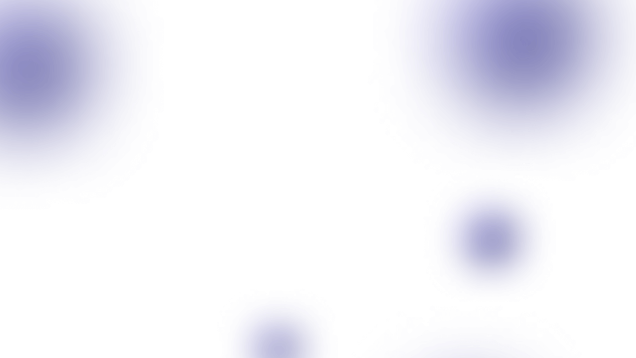

--- FILE ---
content_type: text/html
request_url: https://mirron.me/looks/details/3323
body_size: 830
content:
<!DOCTYPE html><html lang="en"><head><meta charset="utf-8"><title>Mirron</title><meta name="viewport" content="height=device-height,width=device-width,initial-scale=1,minimum-scale=1,maximum-scale=1,user-scalable=no,target-densitydpi=device-dpi"><meta name="mobile-web-app-capable" content="yes"><meta name="apple-mobile-web-app-capable" content="yes"><link rel="apple-touch-icon" href="/assets/icons/apple-touch-icon.png"><script>(function(w,d,s,l,i){w[l]=w[l]||[];w[l].push({'gtm.start':
					new Date().getTime(),event:'gtm.js'});var f=d.getElementsByTagName(s)[0],
				j=d.createElement(s),dl=l!='dataLayer'?'&l='+l:'';j.async=true;j.src=
				'https://www.googletagmanager.com/gtm.js?id='+i+dl;f.parentNode.insertBefore(j,f);
		})(window,document,'script','dataLayer','GTM-WTLHPDW');</script><link rel="manifest" href="/manifest.json"><meta name="theme-color" content="#6667AB"><link rel="shortcut icon" href="/favicon.ico"><style>body,html{-webkit-font-smoothing:antialiased;-moz-osx-font-smoothing:grayscale;background:#fafafa;color:#444;font-family:Helvetica Neue,arial,sans-serif;font-weight:400;width:100%;height:100%}*{-webkit-text-size-adjust:none;box-sizing:border-box}body,html{background:transparent;border:0;font-size:100%;margin:0;outline:0;padding:0;vertical-align:baseline;min-height:100%}body{-webkit-font-smoothing:antialiased;-moz-osx-font-smoothing:grayscale;background:#fff url(/58f79748925d61765872bbfb381beafe.png) repeat-y;background-size:100% auto;color:#222;font:1rem/1.3 Poppins,sans-serif;min-width:320px;position:relative}@media only screen and (min-width:1025px){body{background-image:url(/049b3d61c9870bb2a3e33f700160f860.png)}}@media only screen and (min-width:1441px){body{background-image:url(/48c0b24305bad14bf0cb29b784d05e28.png)}}</style><link href="/bundle.f78c3.css" rel="stylesheet" media="only x" onload="this.media='all'"><noscript><link rel="stylesheet" href="/bundle.f78c3.css"></noscript></head><body><noscript><iframe src="https://www.googletagmanager.com/ns.html?id=GTM-WTLHPDW" height="0" width="0" style="display:none;visibility:hidden"></iframe></noscript><script crossorigin="anonymous" src="/bundle.72512.esm.js" type="module"></script><script nomodule="" src="/polyfills.f4816.js"></script><script nomodule="" defer="defer" src="/bundle.6a7fb.js"></script></body></html>

--- FILE ---
content_type: text/css
request_url: https://mirron.me/bundle.f78c3.css
body_size: 12316
content:
body,html{-webkit-font-smoothing:antialiased;-moz-osx-font-smoothing:grayscale;background:#fafafa;color:#444;font-family:Helvetica Neue,arial,sans-serif;font-weight:400;margin:0;padding:0;width:100%}#app,body,html{height:100%}*{-webkit-text-size-adjust:none;box-sizing:border-box}abbr,address,article,aside,audio,b,blockquote,body,canvas,caption,cite,code,dd,del,details,dfn,div,dl,dt,em,fieldset,figcaption,figure,footer,form,h1,h2,h3,h4,h5,h6,header,hgroup,html,i,iframe,img,ins,kbd,label,legend,li,main,mark,menu,nav,object,ol,p,pre,q,samp,section,small,span,strong,sub,summary,sup,table,tbody,td,tfoot,th,thead,time,tr,ul,var,video{background:transparent;border:0;font-size:100%;margin:0;outline:0;padding:0;vertical-align:baseline}article,aside,details,figcaption,figure,footer,header,hgroup,main,menu,nav,section{display:block}@font-face{font-family:Poppins;font-style:normal;font-weight:400;src:url(/6fa2ae8629f05c084cd2714317e20555.woff2) format("woff2"),url(/74f144a478c3790e1acaa15782cd322e.woff) format("woff")}@font-face{font-family:PoppinsLight;font-style:normal;font-weight:400;src:url(/a80d189a46b5fcd8d87d870704154733.woff2) format("woff2"),url(/55458f522b8f5947ee6b140f71a45298.woff) format("woff")}@font-face{font-family:PoppinsMedium;font-style:normal;font-weight:400;src:url(/67813ba5e421dfc26e372b5e980a2cdf.woff2) format("woff2"),url(/0e6ffcd7950fb93c7386778df873cf7e.woff) format("woff")}@font-face{font-family:PoppinsBold;font-style:normal;font-weight:400;src:url(/9f39b5efbb7e3ff875f5484d15fa36c5.woff2) format("woff2"),url(/5421ba11456d14c906bca14c1d1d9bb6.woff) format("woff")}body,html{min-height:100%}body{-webkit-font-smoothing:antialiased;-moz-osx-font-smoothing:grayscale;background:#fff url(/58f79748925d61765872bbfb381beafe.png) repeat-y;background-size:100% auto;color:#222;font:1rem/1.3 Poppins,sans-serif;min-width:320px;position:relative}body.above-popup-visible,body.popup-visible{overflow:hidden}@media only screen and (min-width:1025px){body{background-image:url(/049b3d61c9870bb2a3e33f700160f860.png)}}@media only screen and (min-width:1441px){body{background-image:url(/48c0b24305bad14bf0cb29b784d05e28.png)}}.popup{overflow-y:scroll}img{height:auto;max-width:100%;vertical-align:top}a{-webkit-tap-highlight-color:rgba(0,0,0,0);color:#222;text-decoration:none;transition:color .3s ease}a:hover{color:#6667ab}p{margin:0 0 1rem}strong{font-family:PoppinsBold,sans-serif!important}button{cursor:pointer}h1{font:2.75rem/1 PoppinsBold,sans-serif}h2{font:2rem/1 PoppinsBold,sans-serif}h3{font:1.5rem/1.333 PoppinsBold,sans-serif}h1 a,h1 mark,h2 a,h2 mark,h3 a,h3 mark{background:none;color:#6667ab;font-style:normal}h1 mark,h1 span,h2 mark,h2 span,h3 mark,h3 span{display:inline-block;vertical-align:top}h1 .icon-edit,h2 .icon-edit,h3 .icon-edit{-ms-flex-align:center;align-items:center;display:-ms-inline-flexbox;display:inline-flex;margin:0 8px 2px;text-decoration:none}@media only screen and (min-width:1025px){h1{font-size:4.5rem}h2{font-size:4rem}a:hover{color:#6667ab}}#wrapper{max-width:100%;min-height:100%;overflow:hidden;position:relative}#footer,#header,#main{transition:-webkit-filter .3s ease-out;transition:filter .3s ease-out;transition:filter .3s ease-out,-webkit-filter .3s ease-out}.popup-visible #footer,.popup-visible #header,.popup-visible #main{-webkit-filter:blur(5px);filter:blur(5px)}.above-fader,.fader{background:rgba(34,34,34,.3);height:100vh;left:-100vw;opacity:0;position:fixed;top:0;transition:opacity .3s ease-out;width:100vw;z-index:900}.above-fader{z-index:955}.above-popup-visible .above-fader,.popup-visible .fader{left:0;opacity:1}.btn,.btn-medium,.btn-outline,.btn-small{-ms-flex-pack:center;-ms-flex-align:center;align-items:center;background-color:#222;border-radius:20px;box-shadow:0 6px 32px -1px rgba(34,34,34,.15);color:#fff;display:-ms-flexbox;display:flex;height:70px;justify-content:center;line-height:1.375;font:1rem/1.2 PoppinsLight,sans-serif;padding:10px;transition:all .3s ease;width:100%}.btn span,.btn-medium span,.btn-outline span,.btn-small span{position:relative;top:1px}.btn .font-medium,.btn-medium .font-medium,.btn-outline .font-medium,.btn-small .font-medium{font-family:PoppinsMedium,sans-serif}.btn-medium.medium,.btn-outline.medium,.btn-small.medium,.btn.medium{height:56px}.btn-medium.small,.btn-outline.small,.btn-small.small,.btn.small{border-radius:10px;font-size:1rem;height:51px}.btn-medium.small img,.btn-outline.small img,.btn-small.small img,.btn.small img{width:16px}.btn img,.btn-medium img,.btn-outline img,.btn-small img{margin-right:10px}.btn img.right,.btn-medium img.right,.btn-outline img.right,.btn-small img.right{margin:0 0 0 10px}.btn-medium:active,.btn-medium:focus,.btn-medium:hover,.btn-outline:active,.btn-outline:focus,.btn-outline:hover,.btn-small:active,.btn-small:focus,.btn-small:hover,.btn:active,.btn:focus,.btn:hover{background:linear-gradient(0deg,rgba(0,0,0,.2),rgba(0,0,0,.2)),#6667ab;color:#fff}.btn img.icon-disabled,.btn-medium img.icon-disabled,.btn-outline img.icon-disabled,.btn-small img.icon-disabled{display:none}.btn-medium.disabled,.btn-medium:disabled,.btn-outline.disabled,.btn-outline:disabled,.btn-small.disabled,.btn-small:disabled,.btn.disabled,.btn:disabled{background:#ebedf2!important;border:2px solid #ebedf2!important;box-shadow:none;color:#697786!important;cursor:default;font-family:PoppinsMedium,san-serif}.btn-medium.disabled img,.btn-medium:disabled img,.btn-outline.disabled img,.btn-outline:disabled img,.btn-small.disabled img,.btn-small:disabled img,.btn.disabled img,.btn:disabled img{display:none}.btn-medium.disabled img.icon-disabled,.btn-medium:disabled img.icon-disabled,.btn-outline.disabled img.icon-disabled,.btn-outline:disabled img.icon-disabled,.btn-small.disabled img.icon-disabled,.btn-small:disabled img.icon-disabled,.btn.disabled img.icon-disabled,.btn:disabled img.icon-disabled{display:block}.btn-medium{height:56px}.btn-small{border-radius:10px;font-size:1rem;height:51px}.btn-small img{width:16px}.btn-outline{background-color:#fff;border:2px solid #222;color:#222;padding:8px}.btn-outline:active,.btn-outline:focus,.btn-outline:hover{background:#fff;border-color:#6667ab;color:#6667ab}.btn-input-clear{opacity:.5;position:absolute;right:14px;top:50%;-webkit-transform:translateY(-50%);-ms-transform:translateY(-50%);transform:translateY(-50%)}.btn-input-clear,.btn-menu,.btn-search{background:none;border:0;padding:0}.btn-scroll-up{-ms-flex-pack:center;-ms-flex-align:center;align-items:center;background:#e8e8f3;border:4px solid #222;border-radius:50%;bottom:24px;box-shadow:0 5.32812px 14.2083px -.485716px rgba(34,34,34,.2);display:-ms-flexbox;display:flex;height:56px;justify-content:center;opacity:0;position:fixed;right:-100px;transition:opacity .3s ease;width:56px;z-index:700}.btn-scroll-up.visible{opacity:1;right:24px}.btn-more-holder{-ms-flex-pack:center;cursor:pointer;display:-ms-flexbox;display:flex;justify-content:center}.btn-more-holder a{-ms-flex-align:center;align-items:center;color:#6667ab;display:-ms-inline-flexbox;display:inline-flex;font:1.125rem/2rem PoppinsBold,san-serif}.btn-more-holder img{margin:0 0 2px 9px}.btn-salon,.btn-service{-ms-flex-align:center;align-items:center;background:#dbdef5;border-radius:4px;color:#4961e0;display:-ms-inline-flexbox;display:inline-flex;font-size:.75rem;line-height:1.125rem;padding:3px 4px}.btn-salon img,.btn-service img{margin-right:4px}.btn-service{background:#e3efe6;color:#00818e;margin-right:0}.btn-location{-ms-flex-align:start;align-items:flex-start;color:#6c64de;display:-ms-flexbox;display:flex;font-size:.6875rem;line-height:1.25rem}.btn-location img{margin-right:4px}.input-holder{position:relative}.input-search,.input-text,.textarea{background:#fff;border:2px solid #eeeef0;border-radius:20px;color:#222;display:block;font:18px/24px Poppins,sans-serif;margin:0;outline:none!important;padding:20px 22px 16px;width:100%}.input-search:focus,.input-text:focus,.textarea:focus{box-shadow:none!important;outline:none!important}.input-search::-webkit-input-placeholder,.input-text::-webkit-input-placeholder,.textarea::-webkit-input-placeholder{color:#697786}.input-search:-ms-input-placeholder,.input-text:-ms-input-placeholder,.textarea:-ms-input-placeholder{color:#697786}.input-search::placeholder,.input-text::placeholder,.textarea::placeholder{color:#697786}.input-search.error,.input-text.error,.textarea.error{border-color:#fa6d4e}.input-search.success,.input-text.success,.textarea.success{border-color:#7ad550}.textarea{height:124px;padding-top:16px;width:100%!important}.input-search{background:#fff url(/70a5fbeba7e5a82ae2f117cc93752169.svg) no-repeat 14px 48%;padding:20px 16px 16px 54px}.radio-list{list-style:none;margin:0;padding:0}.radio-list li{border-bottom:1px solid #eeeef0}.radio-list label{display:block;line-height:1.5}.radio-list label span{-ms-flex-align:center;align-items:center;display:-ms-flexbox;display:flex;-ms-flex-wrap:wrap;flex-wrap:wrap;padding:13px 0 13px 34px;position:relative}.radio-list label span:after,.radio-list label span:before{border:1px solid #222;border-radius:50%;clear:both;content:"";display:block;height:18px;left:0;position:absolute;top:50%;-webkit-transform:translateY(-50%);-ms-transform:translateY(-50%);transform:translateY(-50%);width:18px}.radio-list label span:after{background:#222;border:0;display:none;height:16px;margin-left:2px;width:16px}.radio-list label span img{display:inline-block;margin-right:12px;vertical-align:top}.radio-list label input{height:0;position:absolute;visibility:hidden;width:0}.radio-list label input:checked+span:after{display:block}#header{-ms-flex-align:center;-ms-flex-pack:justify;align-items:center;display:-ms-flexbox;display:flex;justify-content:space-between;padding:16px;position:relative}#header .input-holder,#header .main-nav{display:none}#header .input-holder{position:relative}#header .input-holder .search-dropdown{background:#fff;border:2px solid #eeeef0;border-radius:20px;left:0;padding:16px 32px 32px;position:absolute;right:0;top:72px;z-index:700}#header .input-holder .search-dropdown .protected-text{bottom:auto;left:auto;margin:12px -2px 0;position:relative;right:auto}.logo-mirron,.logo-mirron-white{background:url(/1c767175500ca8e1dbbeccfee5c500e7.svg) no-repeat;background-size:100%;display:inline-block;height:23px;overflow:hidden;text-indent:-9999px;vertical-align:top;width:106px}.logo-mirron a,.logo-mirron-white a{display:block;height:100%}.logo-mirron-white{background:url(/72fc5f1b5ef4070997546b3c9bf95b3a.svg) no-repeat;background-size:100%}.main-nav{font:1.125rem/2 PoppinsMedium,sans-serif;list-style:none;margin:0;padding:0}.main-nav li{display:-ms-inline-flexbox;display:inline-flex;padding:0 16px}.main-nav li:first-child{padding-left:0}.main-nav li:last-child{padding-right:0}@media only screen and (min-width:1025px){#header{padding:32px 16px}#header .btn-menu,#header .btn-search{display:none}#header .input-holder,#header .main-nav{display:block}#header .input-holder{width:328px}.popup{overflow-y:hidden}.logo-mirron,.logo-mirron-white{height:32px;width:140px}.logo-mirron-white{background:url(/1c767175500ca8e1dbbeccfee5c500e7.svg) no-repeat;background-size:100%}}.menu-popup{background:#fff url(/4a5aa2d8a2cb4909946572632cc5fb0e.jpg) no-repeat;background-size:cover;border-radius:0 40px 40px 0;bottom:0;box-shadow:0 4px 8px -1px rgba(0,0,0,.15);left:-300px;opacity:0;padding:54px 20px 32px;position:fixed;top:0;transition:visibility 0s,opacity .3s ease;visibility:hidden;width:300px}.menu-popup .menu-nav{left:25px!important}.menu-popup .menu-footer{left:20px!important}.menu-popup.visible{left:0;opacity:1;overflow:hidden;visibility:visible;z-index:950}.menu-header{-ms-flex-pack:justify;-ms-flex-align:center;align-items:center;display:-ms-flexbox;display:flex;justify-content:space-between}.menu-header .logo-mirron{background-size:100%;height:32px;margin:0;width:140px}.menu-header .btn-back,.menu-header .btn-close{background:none;border:0;padding:0}.menu-header .btn-back{margin-right:16px}.menu-header .title{-ms-flex-align:center;align-items:center;display:-ms-flexbox;display:flex}.menu-header h3{position:relative;top:2px}.menu-nav{left:25px;list-style:none;margin:0;padding:0;position:fixed;top:33.5%;-webkit-transform:translateY(-50%);-ms-transform:translateY(-50%);transform:translateY(-50%);width:255px}.menu-nav li{padding:10px 0}.menu-nav a{-ms-flex-align:center;align-items:center;display:-ms-inline-flexbox;display:inline-flex;font-size:1.25rem;line-height:1.6}.menu-nav img{margin-right:10px}.menu-footer{bottom:32px;left:20px;position:fixed;width:260px}.menu-footer .btn,.menu-footer .btn-outline{margin-bottom:24px}.menu-footer p{color:#697786;font-size:14px;line-height:1.2;margin:0;text-align:center}.choose-popup,.search-popup{background:#fff url(/4a5aa2d8a2cb4909946572632cc5fb0e.jpg) no-repeat;background-size:cover;display:-ms-flexbox;display:flex;-ms-flex-direction:column;flex-direction:column;height:100%;left:-100%;opacity:0;padding:37px 24px 0;position:fixed;top:0;transition:opacity .3s ease;width:100%;z-index:950}.choose-popup.visible,.search-popup.visible{left:0;opacity:1}.above-popup-visible .choose-popup,.above-popup-visible .search-popup{-webkit-filter:blur(5px);filter:blur(5px)}.choose-popup .menu-header,.search-popup .menu-header{margin-bottom:29px}.choose-popup .input-holder,.search-popup .input-holder{margin-bottom:12px}.choose-popup .search-by,.search-popup .search-by{color:#697786;font-size:1.125rem;line-height:1.3;padding:22px 0;text-align:center}.choose-popup .step,.search-popup .step{color:#8899ac;display:none;font-size:1.125rem;line-height:1.6;margin:-21px 0 32px;text-align:center}.choose-popup .btn-continue,.search-popup .btn-continue{bottom:16px;left:16px;position:absolute;right:16px;width:auto;z-index:1}.protected-text{color:#697786;font:.75rem/1.4 Poppins,san-serif;margin:10px 0 0;text-align:center}.protected-text a{color:#6667ab;text-decoration:underline}.choose-popup{padding-top:16px}.choose-popup .scrollable{-ms-flex-positive:1;flex-grow:1;margin:0 -24px;overflow-y:auto;padding:0 24px}.search-categories{line-height:1.2;list-style:none;margin:0;padding:0}.search-categories li{border-bottom:1px solid #eeeef0}.search-categories a{-ms-flex-align:center;align-items:center;cursor:pointer;display:-ms-flexbox;display:flex;min-height:51px;padding:6px 0 6px 32px;position:relative}.search-categories img{left:0;position:absolute;top:50%;-webkit-transform:translateY(-56%);-ms-transform:translateY(-56%);transform:translateY(-56%)}#no-result-popup{background:#fff;border-radius:20px;box-shadow:0 6px 16px -.546964px rgba(0,0,0,.2);height:auto;padding:18px 24px 24px;text-align:center;top:50%;width:96vw}#no-result-popup.visible{left:50%;-webkit-transform:translate(-50%,-50%);-ms-transform:translate(-50%,-50%);transform:translate(-50%,-50%)}#no-result-popup .menu-header{-ms-flex-pack:center;justify-content:center;margin-bottom:12px}#no-result-popup .btn-close{position:absolute;right:44px;top:17px}#no-result-popup p{color:#8899ac;font:1.125rem/1.6 PoppinsMedium,san-serif;margin-bottom:24px}#no-result-popup .btn-small{font-size:1rem}@media only screen and (min-width:632px){.choose-popup .btn-continue,.search-popup .btn-continue{left:50%;margin:0 auto;max-width:380px;-webkit-transform:translateX(-50%);-ms-transform:translateX(-50%);transform:translateX(-50%)}}@media only screen and (min-width:1025px){.choose-popup,.search-popup{background:#fff;border-radius:20px;box-shadow:0 6px 16px -.546964px rgba(0,0,0,.2);height:800px;max-height:100vh;padding:44px;width:620px}.choose-popup.visible,.search-popup.visible{left:50%;opacity:1;top:50%;-webkit-transform:translate(-50%,-50%);-ms-transform:translate(-50%,-50%);transform:translate(-50%,-50%)}.choose-popup .step,.search-popup .step{display:block}.choose-popup .category-list,.search-popup .category-list{padding-bottom:0}.choose-popup .menu-header .title,.search-popup .menu-header .title{-ms-flex-positive:1;flex-grow:1}.choose-popup .menu-header h3,.search-popup .menu-header h3{-ms-flex-positive:1;flex-grow:1;text-align:center}.choose-popup .btn-continue,.choose-popup .protected-text,.search-popup .btn-continue,.search-popup .protected-text{display:none}#choose-main-category .category-list{margin:0 -12px -20px}#choose-main-category .category-list li{padding:12px;width:33.33%}#choose-hair{height:580px}#choose-hair .category-list{margin:0 -15px;padding:0;position:relative}#choose-hair .category-list li{margin:0;padding:0 15px;width:33.33%}#choose-hair .category-list li:nth-child(3){bottom:0;left:33.33%;position:absolute}#choose-others{padding-bottom:24px}#choose-others .step{margin-bottom:18px}#choose-others .category-list{margin:0 -12px -20px}#choose-others .category-list li{padding:12px;width:33.33%}#choose-others .category-list li:first-child,#choose-others .category-list li:nth-child(4),#choose-others .category-list li:nth-child(7){border-radius:40px 40px 40px 0!important}#choose-others .category-list li:nth-child(2),#choose-others .category-list li:nth-child(3),#choose-others .category-list li:nth-child(4),#choose-others .category-list li:nth-child(5){border-radius:40px 0 40px 40px!important}#no-result-popup{padding:60px 44px 44px;width:604px}#no-result-popup .btn-holder{-ms-flex-pack:center;display:-ms-flexbox;display:flex;justify-content:center}#no-result-popup .btn-holder .btn-small{min-width:280px;width:auto}#leave-request-popup{background:url(/cf67045227854a2d59cec28ebeebe67c.png) no-repeat;background-size:100% 100%}.leave-request-form .logo-mirron{height:23px;width:106px}.leave-request-form .btn{bottom:24px;left:50%;position:absolute;-webkit-transform:translateX(-50%);-ms-transform:translateX(-50%);transform:translateX(-50%);width:400px}}#verification-popup{background:url(/4a5aa2d8a2cb4909946572632cc5fb0e.jpg) no-repeat;background-size:100% auto}.verification-form{padding-top:10px}.verification-form .btn{height:56px}.verification-card{background:rgba(108,100,222,.1);margin:25px auto 128px;max-width:400px;position:relative}.verification-card:before{background:url(/5dbe4f89f7871f38a4363c03a4537513.png) no-repeat;content:"";height:25px;left:0;position:absolute;right:24px;top:100%}.verification-card:after{background:url(/4d287ea0a76052233ee098b091319e72.png) no-repeat;content:"";height:25px;position:absolute;right:0;top:100%;width:24px}.verification-card .card-holder{padding:27px 16px 1px;text-align:center}.verification-card .card-holder:before{background:url(/da3434a581e4d99f120c1419b6ee1c44.png) no-repeat;bottom:100%;content:"";height:25px;left:0;position:absolute;right:24px}.verification-card .card-holder:after{background:url(/2bb4e4c917b16e5dc0f8f3b606b70083.png) no-repeat;bottom:100%;content:"";height:25px;position:absolute;right:0;width:24px}.verification-card .logo-mirron{margin-bottom:20px}.verification-card p{color:#697786;font:.875rem/1.5 Poppins,san-serif}.verification-card p.note{font-size:1rem}.verification-card p.note.link,.verification-card p.note.link a{color:#7b61ff}.verification-card .numbers-row{-ms-flex-pack:center;display:-ms-flexbox;display:flex;justify-content:center;margin-bottom:46px;position:relative}.verification-card .numbers-row .col{padding:0 4px}.verification-card .numbers-row .col input{border:2px solid #eeeef0;border-radius:4px;color:#222;font:1.125rem/1.2 PoppinsMedium,san-serif;letter-spacing:15px;padding:9px 0;text-align:center;width:128px}.verification-card .numbers-row .col input.error{border-color:#fa6d4e}.verification-card .numbers-row .error-message{color:#fa6d4e;display:none;font:.75rem/1.2 PoppinsBold,san-serif;left:10px;position:absolute;right:10px;text-align:center;top:52px}.verification-card .numbers-row.error .error-message{display:block}@media only screen and (min-width:1025px){#verification-popup{background:url(/cf67045227854a2d59cec28ebeebe67c.png) no-repeat;background-size:100% 100%}.verification-form .logo-mirron{height:23px;width:106px}.verification-form .btn{bottom:24px;left:50%;position:absolute;-webkit-transform:translateX(-50%);-ms-transform:translateX(-50%);transform:translateX(-50%);width:400px}.contact-us-popup{height:auto;max-height:none;padding-bottom:110px}.contact-us-popup .verification-card{background:none;margin:0;max-width:100%;padding-bottom:10px}.contact-us-popup .verification-card:after,.contact-us-popup .verification-card:before{display:none}.contact-us-popup .card-holder{padding:0}.contact-us-popup .card-holder:after,.contact-us-popup .card-holder:before{display:none}.contact-us-popup .heading{background:url(/bf4aaa3fe971b4acb50495b02ea1b0ea.svg) no-repeat 90% 0;margin:0 auto 32px;max-width:330px}.contact-us-popup .heading h2{background:url(/bf4aaa3fe971b4acb50495b02ea1b0ea.svg) no-repeat 9px 90%;font:2rem/1 PoppinsBold,san-serif}.contact-us-popup .heading h2 span{background:url(/d236203edc4c9b16cb8cb8563ea0cd4a.svg) no-repeat;display:inline-block;padding:3px 42px 0;vertical-align:top}.contact-us-popup .heading h2 .underlined,.contact-us-popup .heading h2 .underlined-2{background:url(/33175a5ad4d70c3e01cedf11876f4778.svg) no-repeat 0 100%;background-size:100% auto;display:inline-block;padding-bottom:12px;vertical-align:top}.contact-us-popup .heading h2 .underlined-2{background:url(/009768cabc603d7659b887bf262b1429.svg) no-repeat 0 100%;background-size:100% auto}.contact-us-popup .verification-form .btn{bottom:0;display:-ms-flexbox;display:flex;left:0;margin:0 auto;max-width:320px;position:static;-webkit-transform:none;-ms-transform:none;transform:none;width:100%}.contact-us-popup.password-popup .btn{display:none}.contact-us-popup.password-popup .booking-congrats-foot{display:block}}#booking-details-popup{background:url(/4a5aa2d8a2cb4909946572632cc5fb0e.jpg) no-repeat;background-size:100% auto}.booking-details{padding-top:35px}.booking-details .btn{height:56px}.booking-details{text-align:center}.booking-details .card-box{background:rgba(108,100,222,.1);margin:0 auto 48px;max-width:400px;position:relative}.booking-details .card-box:before{background:url(/5dbe4f89f7871f38a4363c03a4537513.png) no-repeat;content:"";height:25px;left:0;position:absolute;right:24px;top:100%}.booking-details .card-box:after{background:url(/4d287ea0a76052233ee098b091319e72.png) no-repeat;content:"";height:25px;position:absolute;right:0;top:100%;width:24px}.booking-details .card-box .card-holder{padding:12px 16px 1px;text-align:center}.booking-details .card-box .card-holder:before{background:url(/da3434a581e4d99f120c1419b6ee1c44.png) no-repeat;bottom:100%;content:"";height:25px;left:0;position:absolute;right:24px}.booking-details .card-box .card-holder:after{background:url(/2bb4e4c917b16e5dc0f8f3b606b70083.png) no-repeat;bottom:100%;content:"";height:25px;position:absolute;right:0;width:24px}.booking-details .details{text-align:left}.booking-details .logo-mirron{margin:4px auto 20px}.booking-details p{color:#8899ac;font:.875rem/1.5 Poppins,san-serif;margin:0}.booking-details p.info{font:.75rem/1.333 PoppinsBold,san-serif;margin-bottom:16px}.booking-details p.info a{color:#6c64de}.booking-details p.text{margin:0 0 11px}.booking-details h4{color:#8899ac;font:.75rem/1.2 Poppins,san-serif;margin-bottom:8px}.booking-details .info-row{display:-ms-flexbox;display:flex;margin-bottom:16px}.booking-details .info-row .btn-salon{margin-right:8px}.booking-details .booking-details-foot{padding-top:50px}.booking-details .btn{margin-bottom:10px}.booking-details .btn-link-cancel{background:none;border:0;color:#fa6d4e;cursor:pointer;font:1rem/1.2 Poppins,san-serif;margin:0;padding:10px 20px}@media only screen and (min-width:1025px){#booking-details-popup{background:url(/cf67045227854a2d59cec28ebeebe67c.png) no-repeat;background-size:100% 100%}.booking-details .logo-mirron{height:23px;width:106px}.booking-details .booking-details-foot{bottom:3px;left:50%;padding:0;position:absolute;-webkit-transform:translateX(-50%);-ms-transform:translateX(-50%);transform:translateX(-50%);width:400px}}#booking-created-popup{background:url(/4a5aa2d8a2cb4909946572632cc5fb0e.jpg) no-repeat;background-size:100% auto}.booking-created{margin:auto 0}.booking-created .card-box{background:rgba(108,100,222,.1);border-radius:0 0 40px 40px;margin:0 auto;max-width:400px;padding:10px 14px 30px;position:relative;text-align:center}.booking-created .card-box:before{background:url(/da3434a581e4d99f120c1419b6ee1c44.png) no-repeat;bottom:100%;content:"";height:25px;left:0;position:absolute;right:24px}.booking-created .card-box:after{background:url(/2bb4e4c917b16e5dc0f8f3b606b70083.png) no-repeat;bottom:100%;content:"";height:25px;position:absolute;right:0;width:24px}.booking-created .animation{margin-bottom:25px}.booking-created h3{font:1.25rem/1.2 PoppinsMedium,san-serif;margin-bottom:8px}.booking-created p{color:#8899ac;font:.875rem/1.5 Poppins,san-serif;margin:0}@media only screen and (min-width:1025px){#booking-created-popup{background:url(/cf67045227854a2d59cec28ebeebe67c.png) no-repeat;background-size:100% 100%}}#booking-congrats-popup{background:url(/4a5aa2d8a2cb4909946572632cc5fb0e.jpg) no-repeat;background-size:100% auto}#booking-congrats-popup.contact-us-popup .btn,#booking-congrats-popup.contact-us-popup .btn-outline{margin:0 auto;max-width:384px}#booking-congrats-popup.contact-us-popup.password-popup .booking-congrats-foot{display:none}.booking-congrats{text-align:center}.booking-congrats .menu-header{-ms-flex-pack:end;justify-content:flex-end}.booking-congrats .heading{background:url(/bf4aaa3fe971b4acb50495b02ea1b0ea.svg) no-repeat 17% 26px;padding:70px 0 30px;position:relative}.booking-congrats .heading h3{font:2rem/1 PoppinsBold,san-serif}.booking-congrats .heading h3 span{color:#6667ab;padding:0 41px;position:relative}.booking-congrats .heading h3 span:after,.booking-congrats .heading h3 span:before{background:url(/d236203edc4c9b16cb8cb8563ea0cd4a.svg) no-repeat;content:"";height:24px;left:0;overflow:hidden;position:absolute;top:3px;width:32px}.booking-congrats .heading h3 span:after{background:url(/e7a1750fab0098e5b228547ddae095eb.svg) no-repeat;left:auto;right:0}.booking-congrats .title-holder.title-2{padding-top:30px}.booking-congrats .title-holder.title-2 .heading{background:url(/bf4aaa3fe971b4acb50495b02ea1b0ea.svg) no-repeat 14% 26px;padding-top:60px}.booking-congrats .title-holder.title-2 .heading h3{background:url(/bf4aaa3fe971b4acb50495b02ea1b0ea.svg) no-repeat 97% 0;padding-top:10px}.booking-congrats .title-holder.title-2 .heading h3.no-bg{background:none}.booking-congrats .btn{height:56px}.booking-congrats-foot{margin-top:10px;text-align:center}.booking-congrats-foot p{color:#697786;font:1rem/1.3 Poppins,san-serif}.booking-congrats-foot .btn-outline{height:56px}@media only screen and (min-height:551px){.booking-congrats-foot{bottom:32px;left:16px;position:absolute;right:16px}}@media only screen and (min-height:620px){.protected-text{bottom:20px;color:#697786;font:.75rem/1.4 Poppins,san-serif;left:24px;margin:0;position:absolute;right:24px;text-align:center}.protected-text a{color:#6667ab;text-decoration:underline}}@media only screen and (min-width:1025px){#booking-congrats-popup{background:url(/cf67045227854a2d59cec28ebeebe67c.png) no-repeat;background-size:100% 100%}#booking-congrats-popup.contact-us-popup{padding-bottom:40px}#booking-congrats-popup.contact-us-popup .booking-congrats .menu-header{margin-bottom:0}#booking-congrats-popup.contact-us-popup .booking-congrats .heading{margin-bottom:2px}#booking-congrats-popup.contact-us-popup .booking-congrats .title-holder.title-2{padding-top:0}#booking-congrats-popup.contact-us-popup .btn{margin-bottom:105px}#booking-congrats-popup.contact-us-popup .booking-congrats-foot{bottom:auto;left:auto;margin:0 auto;position:static;right:auto;-webkit-transform:none;-ms-transform:none;transform:none}#booking-congrats-popup.contact-us-popup .booking-congrats-foot .btn-outline{max-width:100%}#booking-congrats-popup.contact-us-popup.password-popup{background-size:100% auto}#booking-congrats-popup.contact-us-popup.password-popup .booking-congrats .title-holder.title-2 .heading{max-width:315px}#booking-congrats-popup.contact-us-popup.password-popup .booking-congrats .title-holder.title-2 .heading h3{background:none}#booking-congrats-popup.contact-us-popup.password-popup .booking-congrats-foot{display:block;padding-top:30px}.booking-congrats .title-holder{margin:0 auto;width:330px}.booking-congrats-foot{left:50%;-webkit-transform:translateX(-50%);-ms-transform:translateX(-50%);transform:translateX(-50%);width:400px}}.above-popup{background:#fff;border-radius:20px;left:-100%;opacity:0;padding:24px 16px;position:fixed;text-align:center;top:50%;transition:opacity .3s ease;width:320px;z-index:960}.above-popup.visible{left:50%;opacity:1;-webkit-transform:translate(-50%,-50%);-ms-transform:translate(-50%,-50%);transform:translate(-50%,-50%)}.above-popup h4{font:1.125rem/1.3 PoppinsBold,san-serif;margin-bottom:8px}.above-popup p{color:#8899ac;font:1rem/1.3 Poppins,san-serif}#main{position:relative}.section,section{text-align:center}.section .content,section .content{padding:0 16px}.find-stylist{padding-top:26px}.find-stylist .heading{margin:0 auto 30px;max-width:328px}.find-stylist .heading .title{background:url(/1f20cbab86e297fcbb143e3a238c4dba.svg) no-repeat 0 3px;display:block}.find-stylist .heading .title span{background:url(/3e3f8837e83f5a5ad03b331d64eb6685.svg) no-repeat 100% 6px;display:block}.find-stylist .heading .underlined{background:url(/32eaf51428157ec3d64ce7a227f6bcac.svg) no-repeat 50% 100%;padding-bottom:8px}.category-list{display:-ms-flexbox;display:flex;-ms-flex-wrap:wrap;flex-wrap:wrap;list-style:none;margin:0 -6px;padding:0 0 52px}.category-list li{padding:0 10px 20px;width:50%}.category-list a{display:block;position:relative}.category-list img{box-shadow:0 6px 16px -.546964px rgba(34,34,34,.2);cursor:pointer;display:block;width:100%}.category-list .round-1{border-radius:40px 40px 0 40px}.category-list .round-2{border-radius:40px 0}.category-list .round-3{border-radius:0 0 40px 40px}.category-list .round-4{border-radius:40px 0 40px 40px}.category-list.tiles li:first-child img{border-radius:40px 40px 0 40px}.category-list.tiles li:nth-child(2){margin-top:8.5%}.category-list.tiles li:nth-child(2) img{border-radius:40px 40px 40px 0}.category-list.tiles li:nth-child(3) img{border-radius:40px 0 40px 40px}.category-list.tiles li:nth-child(4){margin-top:-13%}.category-list.tiles li:nth-child(4) img{border-radius:0 40px 40px 40px}.category-list.tiles li:nth-child(5){margin-top:-9%}.category-list.tiles li:nth-child(5) img{border-radius:0 40px 40px 40px}.category-list.tiles li:nth-child(6) img{border-radius:40px 40px 40px 0}.category-name{background:#222;border-radius:10px;bottom:18px;color:#fff;cursor:pointer;font:1.125rem/1.6 PoppinsMedium,sans-serif;left:50%;padding:8px 5px 4px;position:absolute;text-align:center;-webkit-transform:translateX(-50%);-ms-transform:translateX(-50%);transform:translateX(-50%);width:76%}@media only screen and (min-width:632px){.category-name{font-size:1.5rem}}@media only screen and (min-width:1025px){.find-stylist{padding-bottom:63px;padding-top:54px}.find-stylist .category-list{margin:0 -22px 30px}.find-stylist .category-list li{margin:0!important;padding:0 22px;width:16.666%!important}.find-stylist .category-list li:nth-child(2n){padding-top:5%!important}.find-stylist .heading{margin-bottom:50px;max-width:594px}.find-stylist .heading .title{background-position:0 6px;background-size:58px 42px}.find-stylist .heading .title span{background-position:100% 12px;background-size:58px 42px}.find-stylist .heading .underlined{-ms-flex-pack:center;background-size:270px 18px;display:-ms-inline-flexbox;display:inline-flex;justify-content:center;min-width:270px;padding-bottom:15px}.category-name{font-size:1.125rem;width:114px}}.what-is-mirron{padding-bottom:73px}.what-is-mirron .heading{margin-bottom:35px;position:relative}.what-is-mirron .heading:after,.what-is-mirron .heading:before{background:url(/bf4aaa3fe971b4acb50495b02ea1b0ea.svg) no-repeat;clear:both;content:"";display:block;height:31px;position:absolute;right:7.78%;top:0;width:29px}.what-is-mirron .heading:after{bottom:-6px;left:2.22%;right:auto;top:auto}.what-is-mirron .heading.head2{padding-top:28px}.what-is-mirron .heading.head2:before{right:1%}.what-is-mirron .heading.head2:after{left:8%}.what-is-mirron h2{position:relative}.what-is-mirron h2 span{background:url(/d236203edc4c9b16cb8cb8563ea0cd4a.svg) no-repeat;display:-ms-inline-flexbox;display:inline-flex;padding:4px 45px 0}.what-is-mirron h2 .underlined{background:url(/449ff9fc09bb142415adae6d9bd960bc.svg) no-repeat 50% 100%;padding-bottom:11px}.what-is-mirron .text{padding:0 5px}.what-is-mirron p{margin-bottom:24px}.numbers-list{display:-ms-flexbox;display:flex;-ms-flex-wrap:wrap;flex-wrap:wrap;list-style:none;margin:0 -16px 32px;padding:0}.numbers-list li{padding:0 15px;width:50%}.numbers-list li:nth-child(2n){padding-top:15px}.number-box{background:#fff;border-radius:20px;box-shadow:0 3.24258px 17.2937px -.54043px rgba(34,34,34,.15);color:#222;font:.875rem/1.6 PoppinsBold,sans-serif;padding-bottom:100%;position:relative}.number-box .text{left:50%;position:absolute;top:50%;-webkit-transform:translate(-50%,-50%);-ms-transform:translate(-50%,-50%);transform:translate(-50%,-50%);width:80%}.number-box strong{color:#fa6d4e;display:block;font:1.5rem/1.5 PoppinsBold,sans-serif;margin-bottom:12px}.number-box.dark{background:#222;color:#fff}.number-box.dark strong{color:#fff}.number-box.blue{background:linear-gradient(0deg,rgba(0,0,0,.2),rgba(0,0,0,.2)),#6667ab;color:#fff}.number-box.blue strong{color:#fff}@media only screen and (min-width:632px){.number-box .text{font:1.5rem/1.6 PoppinsBold,sans-serif!important}.number-box strong{font-size:2.5rem}}@media only screen and (min-width:1025px){.what-is-mirron{padding-bottom:80px}.what-is-mirron .content{-ms-flex-pack:justify;-ms-flex-align:center;align-items:center;display:-ms-flexbox;display:flex;justify-content:space-between}.what-is-mirron .content .info{padding-bottom:15px;width:40%}.what-is-mirron .content .numbers-list{width:51.5%}.what-is-mirron .heading{margin-bottom:62px;text-align:left}.what-is-mirron .heading:before{right:56.5%;top:14px}.what-is-mirron .heading:after{bottom:-21px;left:0}.what-is-mirron h2{font-size:4rem;line-height:1.1}.what-is-mirron h2 span{background-size:30px;padding:33px 0 0}.what-is-mirron h2 .underlined{background:url(/6dcd53abcfe8981a7636cadce9c5c3fa.svg) no-repeat 50% 100%;padding-bottom:7px}.what-is-mirron .text{font:1.125rem/1.6 PoppinsMedium,san-serif;padding:0;text-align:left}.what-is-mirron .number-box .text{font:1.125rem/1.6 PoppinsBold,sans-serif!important;text-align:center}.what-is-mirron .number-box strong{font-size:3rem;line-height:1.2}.what-is-mirron.about{padding-bottom:150px}.what-is-mirron.about .content{-ms-flex-pack:center;-ms-flex-wrap:wrap;flex-wrap:wrap;justify-content:center}.what-is-mirron.about .content .info{-ms-flex-pack:center;display:-ms-flexbox;display:flex;justify-content:center;margin-bottom:16px;width:100%}.what-is-mirron.about .content .heading{margin:0 auto;max-width:600px;padding-bottom:20px;padding-top:30px;text-align:center;width:100%}.what-is-mirron.about .content .heading:before{right:0;top:0}.what-is-mirron.about .content .heading:after{bottom:0;left:5px}.what-is-mirron.about .content .heading h2{font-size:3rem;line-height:1.2}.what-is-mirron.about .content .numbers-list{margin:0 auto;max-width:1030px;width:100%}.what-is-mirron.about .content .numbers-list li{padding:0 10px;width:25%}.what-is-mirron.about .content .numbers-list li:nth-child(3) .number-box{background:linear-gradient(0deg,rgba(0,0,0,.2),rgba(0,0,0,.2)),#6667ab;color:#fff}.what-is-mirron.about .content .numbers-list li:nth-child(3) .number-box strong{color:#fff}.what-is-mirron.about .content .numbers-list li:nth-child(4) .number-box{background:#fff;color:#222}.what-is-mirron.about .content .numbers-list li:nth-child(4) .number-box strong{color:#fa6d4e}.what-is-mirron.about .content .numbers-list .number-box .text{font:1.07rem/1.6 PoppinsBold,san-serif!important}.what-is-mirron.about .content .numbers-list .number-box strong{font-size:2.125rem;line-height:1.2}}.explore-app{padding-bottom:50px}.explore-app .heading{margin-bottom:35px;position:relative}.explore-app .heading:after,.explore-app .heading:before{background:url(/bf4aaa3fe971b4acb50495b02ea1b0ea.svg) no-repeat;clear:both;content:"";display:block;height:31px;position:absolute;right:.28%;top:-25px;width:29px}.explore-app .heading:after{bottom:-2px;left:6.94%;right:auto;top:auto}.explore-app h2 .underlined{background:url(/449ff9fc09bb142415adae6d9bd960bc.svg) no-repeat 50% 100%;display:block;min-width:107px;padding-bottom:11px;text-align:center}.explore-app .btn-medium{margin-bottom:10px}.explore-app .btn-medium .right{position:relative;top:-2px}.explore-app .image{margin:0 -16px}.explore-app .image img{width:100%}@media only screen and (min-width:632px){.explore-app .btn-medium{margin:0 auto;max-width:380px}}@media only screen and (min-width:1025px){.explore-app{padding-bottom:115px}.explore-app .content{-ms-flex-pack:justify;-ms-flex-align:center;align-items:center;display:-ms-flexbox;display:flex;justify-content:space-between}.explore-app .content .image{-ms-flex-order:1;margin:0;order:1;width:40%}.explore-app .content .info{-ms-flex-order:2;order:2;width:49.5%}.explore-app .heading:before{right:0;top:-4px}.explore-app .heading:after{bottom:-3px;left:0}.explore-app h2{font-size:3rem;line-height:1.2}.explore-app h2 .underlined{background-size:142px 15px;display:inline-block;padding-bottom:8px;vertical-align:top}.explore-app .btn-medium{margin-bottom:0}}.search-result{padding:20px 0 68px}.search-result .heading{padding-bottom:38px}.search-result h1{display:-ms-inline-flexbox;display:inline-flex;font-size:2rem;line-height:1.6;margin:0}.search-result h1,.search-result h1 .text{-ms-flex-align:center;-ms-flex-pack:center;align-items:center;-ms-flex-wrap:wrap;flex-wrap:wrap;justify-content:center}.search-result h1 .text{display:-ms-flexbox;display:flex;width:100%}.search-result h1 a{color:#fa6d4e;text-decoration:underline}.stylist-card{background:#fff;border-radius:20px;box-shadow:0 6px 16px -.546964px rgba(34,34,34,.2);display:block;margin-bottom:24px;padding:16px;text-align:left}.stylist-card .images-row{display:-ms-flexbox;display:flex;-ms-flex-wrap:wrap;flex-wrap:wrap;margin:0 -5px 10px}.stylist-card .images-row .image-item{padding:0 5px;width:33.333%}.stylist-card .images-row .image-item .image{background:#ebedf2;border-radius:4px;display:block;overflow:hidden;position:relative}.stylist-card .images-row .image-item img{display:block;width:100%}.stylist-card .title-row{-ms-flex-pack:justify;-ms-flex-align:start;align-items:flex-start;display:-ms-flexbox;display:flex;justify-content:space-between}.stylist-card .title-row .title{color:#212439;font:1rem/1.2 PoppinsMedium,sans-serif}.stylist-card .title-row img{margin-left:10px;min-width:17px}.stylist-card .title-row .skeleton-row{margin-bottom:10px;width:50%}.stylist-card .info-row{display:-ms-flexbox;display:flex;margin-bottom:16px}.stylist-card .info-row .btn-salon{margin-right:8px}.stylist-card .info-row .skeleton-row{height:28px}.stylist-card .skeleton-btn-holder .skeleton-row{border-radius:10px;height:50px}.duration,.price{background:rgba(34,34,34,.5);border-radius:4px;bottom:2px;color:#fff;display:inline-block;font:.625rem/19px PoppinsMedium,sans-serif;left:2px;min-width:32px;padding:0 4px;position:absolute;vertical-align:top}.duration{bottom:auto;left:auto;right:2px;top:2px}@media only screen and (min-width:1025px){.search-result .heading{padding-bottom:15px}.result-list{display:-ms-flexbox;display:flex;-ms-flex-wrap:wrap;flex-wrap:wrap;margin:0 -12px}.result-list .card{padding:0 12px;width:33.333%}}.recommended-stylist{padding-bottom:25px}.recommended-stylist .heading{padding-bottom:32px}.recommended-stylist .heading h2{margin-bottom:16px}.recommended-stylist .heading p{font:1.5rem/1.3 PoppinsMedium,san-serif}@media only screen and (min-width:1025px){.recommended-stylist .heading h2{font-size:2rem}}.try-another{display:block;padding-bottom:62px}.try-another h2{font-size:2.25rem;line-height:1.2}.try-another h2 a{color:#fa6d4e;text-decoration:underline}.try-another h2 .text,.try-another h2 .wrap{-ms-flex-align:center;-ms-flex-pack:center;align-items:center;display:-ms-flexbox;display:flex;-ms-flex-wrap:wrap;flex-wrap:wrap;font-size:2rem;justify-content:center;line-height:1.6;padding-top:10px;width:100%}.try-another h2 .wrap{padding:0}@media only screen and (min-width:1025px){.try-another h2 .wrap{margin-left:6px;width:auto}}.stylist-profile{padding-bottom:70px;text-align:left}.stylist-profile.skeleton-holder{padding-bottom:53px}.stylist-profile h3{font:1.125rem/1.2 PoppinsMedium,san-serif}.stylist-profile .images-column{display:none}.stylist-profile .images-column h2{font:1.125rem/1.2 PoppinsMedium,san-serif;margin-bottom:18px}.stylist-profile .images-column .portfolio-images{padding:0}.stylist-profile .images-column .images-list{margin:0 -12px}.stylist-profile .images-column .images-list .image{padding:12px}.stylist-profile .images-column .images-list .image .btn-more{bottom:12px;left:12px;right:12px;top:12px}.booking-card{background:linear-gradient(250.78deg,#eeeef0 10.86%,#eeeef0 89.85%),linear-gradient(180deg,hsla(0,0%,96%,.4),hsla(0,0%,96%,.1));border-radius:20px;margin:0 4px 26px;padding:24px 16px;text-align:left}.booking-card.skeleton-holder{background:#fff;box-shadow:0 6px 16px -.546964px rgba(34,34,34,.2)}.booking-card .title-row{-ms-flex-align:center;align-items:center;display:-ms-flexbox;display:flex;margin-bottom:7px;padding-right:20px;position:relative}.booking-card .title-row.skeleton-holder{margin-bottom:12px;padding-right:0}.booking-card .title-row .avatar{-ms-flex-align:center;-ms-flex-pack:center;align-items:center;border-radius:50%;display:-ms-flexbox;display:flex;height:56px;justify-content:center;margin-right:12px;min-width:56px;overflow:hidden;width:56px}.booking-card .title-row .avatar img{-ms-flex-positive:0;flex-grow:0;-o-object-fit:cover;object-fit:cover}.booking-card .title-row .title{-ms-flex-positive:1;flex-grow:1;font:1rem/1.2 PoppinsMedium,san-serif}.booking-card .title-row .title .skeleton-row{margin-bottom:4px}.booking-card .title-row .icon-approved{position:absolute;right:0;top:0}.booking-card .btn-location,.booking-card .btn-location .skeleton-row{margin-bottom:6px}.booking-card .service-row{-ms-flex-pack:justify;-ms-flex-align:center;align-items:center;display:-ms-flexbox;display:flex;justify-content:space-between}.booking-card .service-row .skeleton-row{margin-bottom:2px}.rating{-ms-flex-align:center;align-items:center;color:#8899ac;display:-ms-inline-flexbox;display:inline-flex;font-size:.75rem;line-height:1.5}.rating img{margin-right:2px}.portfolio-images{padding-bottom:42px}.portfolio-images.skeleton-holder{padding-bottom:33px}.portfolio-images h3{margin-bottom:6px}.portfolio-images .images-list{display:-ms-flexbox;display:flex;-ms-flex-wrap:wrap;flex-wrap:wrap;margin:0 -8px;padding-bottom:16px}.portfolio-images .images-list .image{padding:8px;position:relative;width:33.333%}.portfolio-images .images-list .image .price{bottom:14px;left:14px}.portfolio-images .images-list .image .duration{right:14px;top:14px}.portfolio-images .images-list .image img{border-radius:8px;display:block;overflow:hidden;width:100%}.portfolio-images .images-list .btn-more{-ms-flex-pack:center;-ms-flex-align:center;align-items:center;background:rgba(102,103,171,.6);border:0;border-radius:8px;bottom:8px;color:#fff;display:-ms-flexbox;display:flex;font:.9375rem/1.2 PoppinsBold,san-serif;justify-content:center;left:8px;margin:0;padding:0;position:absolute;right:8px;top:8px}.reviews-section{padding-bottom:30px}.reviews-section.skeleton-holder{padding:0 16px}.reviews-section h3{margin-bottom:30px}.reviews-section .skeleton-row{margin-bottom:16px}.reviews-section .skeleton-row:last-child{margin-bottom:0}.review-card{display:-ms-flexbox;display:flex;margin-bottom:32px;padding:0 16px}.review-card .avatar{margin-right:12px;min-width:56px;width:56px}.review-card .avatar img{border-radius:50%;display:block;overflow:hidden;width:100%}.review-card .text{-ms-flex-positive:1;flex-grow:1}.review-card .title-row{-ms-flex-pack:justify;-ms-flex-align:start;align-items:flex-start;display:-ms-flexbox;display:flex;justify-content:space-between;margin-bottom:1px;padding-top:2px}.review-card h4{font:1.125rem/1.5 PoppinsBold,san-serif}.review-card .date{font-size:.6875rem;line-height:1.5;margin-top:4px}.review-card .rating-row{margin-bottom:5px}.review-card p{color:#697786;font-size:.875rem;line-height:1.2;margin:0}.rating-row{display:-ms-flexbox;display:flex}.salon-info,.services{padding-bottom:38px}.salon-info h4,.services h4{font:1.125rem/1.2 PoppinsMedium,san-serif;margin-bottom:16px}.salon-info .box,.services .box{padding:0 16px}.salon-info h5,.services h5{color:#8899ac;font:.75rem/1.2 Poppins,san-serif;margin-bottom:8px}.salon-info p,.services p{line-height:1.5}.salon-info .map,.services .map{margin-bottom:8px}.salon-info .map img,.services .map img{width:100%}.salon-info .btn-location,.services .btn-location{margin-bottom:30px}.salon-info .mobile-box .btn-small,.services .mobile-box .btn-small{margin-top:16px}.schedule-table{font-size:.75rem;line-height:1.4;table-layout:fixed;width:100%}.schedule-table th{font-family:PoppinsBold,san-serif;padding:0 0 8px;text-align:center}.schedule-table td{color:#6c64de;padding:8px 0 10px;text-align:center}.badges{padding-bottom:8px}.badge{background:#eeeef0;border:1px solid rgba(136,153,172,.3);border-radius:4px;display:inline-block;font:.875rem/1.43 Poppins,san-serif;margin:0 4px 8px 0;padding:4px 7px 2px;vertical-align:top}@media only screen and (min-width:1025px){.stylist-profile{padding-bottom:110px;padding-top:32px}.stylist-profile .content{display:-ms-flexbox;display:flex}.stylist-profile .content .info-column{margin-right:24px;min-width:49%;width:49%}.stylist-profile .content .info-column .portfolio-images{display:none}.stylist-profile .content .images-column{-ms-flex-positive:1;display:block;flex-grow:1}.stylist-profile .content .images-column .portfolio-images .images-list .image{padding-bottom:16px}.stylist-profile .content .images-column .portfolio-images .images-list .image .price{bottom:24px;left:20px}.stylist-profile .content .images-column .portfolio-images .images-list .image .duration{right:20px;top:20px}.stylist-profile .content .images-column .portfolio-images .images-list .image .skeleton-square,.stylist-profile .content .images-column .portfolio-images .images-list .image img{border-radius:16px}.stylist-profile .content .images-column .portfolio-images .images-list .btn-more{border-radius:16px;bottom:16px;font-size:1.625rem}.stylist-profile .desktop-box .btn-small{margin:0 auto 35px;max-width:320px}.booking-card{margin:0 0 24px}}.blog-section .content{display:-ms-flexbox;display:flex;-ms-flex-wrap:wrap;flex-wrap:wrap}.blog-section .blog-column,.blog-section .stylists-column{width:100%}.blog-section .blog-column.desktop,.blog-section .stylists-column.desktop{display:none}.blog-section .articles-box .heading{padding-top:43px;position:relative}.blog-section .articles-box .heading:after,.blog-section .articles-box .heading:before{background:url(/bf4aaa3fe971b4acb50495b02ea1b0ea.svg) no-repeat;clear:both;content:"";display:block;height:31px;left:20.5%;position:absolute;top:0;width:29px}.blog-section .articles-box .heading:after{left:auto;right:8%;top:53px}.blog-section .articles-box h1{background:url(/d236203edc4c9b16cb8cb8563ea0cd4a.svg) no-repeat 9px 6px;margin-bottom:30px}.blog-section .articles-box h1 mark:first-child{display:block}.blog-section .articles-box h1 .underlined{background:url(/32eaf51428157ec3d64ce7a227f6bcac.svg) no-repeat 50% 100%;background-size:100% auto;padding-bottom:8px}.blog-section .btn-more-holder{margin-bottom:70px}.categories{margin-bottom:14px;overflow-x:auto;padding-bottom:10px;width:100%}.categories ul{display:-ms-flexbox;display:flex;list-style:none;margin:0;padding:0}.categories ul li{margin-right:10px}.categories ul li:last-child{margin-right:0}.categories ul a{background:#eeeef0;border-radius:20px;display:-ms-inline-flexbox;display:inline-flex;font-size:1.125rem;line-height:1.222;padding:10px 16px 6px;white-space:nowrap}.categories ul a:hover{background:linear-gradient(0deg,rgba(0,0,0,.2),rgba(0,0,0,.2)),#6667ab;color:#fff}.categories ul a.active{background:#222;color:#fff}.article-preview-list{padding-bottom:7px}.article-preview{display:-ms-flexbox;display:flex;-ms-flex-wrap:wrap;flex-wrap:wrap;text-align:left}.article-preview .image{display:block;margin-bottom:12px;width:100%}.article-preview .image img{border-radius:8px;overflow:hidden;width:100%}.article-preview .title{-ms-line-clamp:2;-webkit-line-clamp:2;line-clamp:2;word-wrap:break-word;-webkit-box-orient:vertical;box-orient:vertical;display:-webkit-box;display:box;font:1.125rem/1.5 PoppinsBold,sans-serif;letter-spacing:-.1px;margin-bottom:14px;overflow:hidden;-ms-text-overflow:ellipsis;text-overflow:ellipsis}.article-preview .text{display:none}.image-cropper{display:block;padding-bottom:75%;position:relative}.image-cropper,.image-cropper img{border-radius:8px;overflow:hidden;width:100%}.image-cropper img{left:0;max-width:100%;position:absolute;top:0}@media only screen and (min-width:1024px){.blog-section{padding-bottom:40px;padding-top:24px}.blog-section .content{-ms-flex-wrap:nowrap;flex-wrap:nowrap}.blog-section .blog-column{width:calc(100% - 420px)}.blog-section .blog-column.mobile,.blog-section .stylists-column.mobile{display:none}.blog-section .blog-column.desktop,.blog-section .stylists-column.desktop{display:block}.blog-section .stylists-column{min-width:420px;padding-left:30px;width:420px}.blog-section .stylists-column .result-list{-ms-flex-wrap:wrap;flex-wrap:wrap;margin:0}.blog-section .stylists-column .result-list .card{padding:0;width:100%}.blog-section .stylists-column .try-to-search{margin-left:auto;margin-right:auto;width:80%}.blog-section .articles-box .heading{padding-top:0;text-align:left}.blog-section .articles-box .heading:after{left:73%;right:auto;top:30px}.blog-section .articles-box h1{background:url(/c64e3bc0435abd46b75c102dc76a89de.svg) no-repeat 100% 0;display:inline-block;font-size:3rem;line-height:1.2;margin-bottom:46px;padding:17px 35px 0 0;vertical-align:top}.blog-section .articles-box h1 mark:first-child{display:inline}.categories{margin-bottom:34px}.categories ul a{padding:10px 22px 6px}.article-preview{-ms-flex-align:start;align-items:flex-start;-ms-flex-wrap:nowrap;flex-wrap:nowrap;margin-bottom:20px}.article-preview .image{margin-right:24px;min-width:30%;width:30%}.article-preview .info{-ms-flex-positive:1;flex-grow:1}.article-preview .title{font-size:1.5rem;line-height:1.6}.article-preview .text{-ms-line-clamp:3;-webkit-line-clamp:3;line-clamp:3;word-wrap:break-word;-webkit-box-orient:vertical;box-orient:vertical;display:-webkit-box;font-size:1.125rem;line-height:1.6;overflow:hidden;-ms-text-overflow:ellipsis;text-overflow:ellipsis}}.try-to-search.desktop{display:none}.try-to-search h2{font:2rem/1 PoppinsBold,sans-serif;margin-bottom:73px}.try-to-search h2 .text{display:inline-block;padding-top:12px;vertical-align:top}.try-to-search h2 a{-ms-flex-align:center;align-items:center;color:#fa6d4e;display:-ms-inline-flexbox;display:inline-flex}.try-to-search h2 a span{text-decoration:underline}.try-to-search h2 a img{margin-left:8px}@media only screen and (min-width:1024px){.try-to-search.mobile{display:none}.try-to-search.desktop{display:block}}.popular-articles .heading{background:url(/bf4aaa3fe971b4acb50495b02ea1b0ea.svg) no-repeat 1px 0;padding-top:41px;text-align:left}.popular-articles .heading h2{display:inline-block;margin-bottom:50px;position:relative;vertical-align:top}.popular-articles .heading h2:before{background:url(/c64e3bc0435abd46b75c102dc76a89de.svg) no-repeat;content:"";height:28px;overflow:hidden;position:absolute;right:-64px;top:-19px;width:32px}.popular-articles .heading h2 .underlined{background:url(/7bba7fd563b042f5b34b8335b56488b3.svg) no-repeat 50% 100%;background-size:100% auto;padding-bottom:11px}.popular-article-list{padding-bottom:20px}.popular-article{cursor:pointer;display:-ms-flexbox;display:flex;margin-bottom:20px;text-decoration:none}.popular-article .image{margin-right:12px;min-width:22.5%;width:22.5%}.popular-article .image img{border-radius:8px;display:block;overflow:hidden;width:100%}.popular-article .info{-ms-flex-positive:1;flex-grow:1;text-align:left}.popular-article .title{color:#3b294a;font:1.125rem/1.5 PoppinsBold,san-serif}.popular-article .text,.popular-article .title{-ms-line-clamp:2;-webkit-line-clamp:2;line-clamp:2;word-wrap:break-word;-webkit-box-orient:vertical;box-orient:vertical;display:-webkit-box;overflow:hidden;overflow-wrap:anywhere;-ms-text-overflow:ellipsis;text-overflow:ellipsis}.popular-article .text{color:#697786;display:box;line-height:1.5}@media only screen and (min-width:1024px){.popular-articles .heading{padding-top:37px}.popular-articles .heading h2{font-size:2rem;margin-bottom:42px}.popular-article-list{-ms-flex-align:start;align-items:flex-start;display:-ms-flexbox;display:flex;-ms-flex-wrap:wrap;flex-wrap:wrap;margin:0 -10px;padding-bottom:0}.popular-article-list .popular-article{-ms-flex-wrap:wrap;flex-wrap:wrap;padding:0 10px;width:25%}.popular-article-list .popular-article .image{margin-bottom:12px;width:100%}.popular-article-list .popular-article .info{width:100%}.popular-article-list .popular-article .title{min-height:3.375rem}.popular-article-list .popular-article .text{-ms-line-clamp:3;-webkit-line-clamp:3;line-clamp:3}}.top-stylists{padding-bottom:60px}.top-stylists.desktop{display:none}.top-stylists .heading{background:url(/bf4aaa3fe971b4acb50495b02ea1b0ea.svg) no-repeat 4px 0;margin-bottom:40px;position:relative;text-align:left}.top-stylists .heading:before{background:url(/bf4aaa3fe971b4acb50495b02ea1b0ea.svg) no-repeat;bottom:0;content:"";height:31px;position:absolute;right:5px;width:29px}.top-stylists .heading h2{background:url(/e7a1750fab0098e5b228547ddae095eb.svg) no-repeat 51% 5px;margin:0;padding-top:36px;position:relative}.top-stylists .heading h2.bg-star{background:url(/bf4aaa3fe971b4acb50495b02ea1b0ea.svg) no-repeat 100% 5px}.top-stylists .heading h2 .underlined{background:url(/437b3c04b1d6fcc5e6517b72afbf74f3.svg) no-repeat 50% 100%;background-size:100% auto;padding-bottom:11px}@media only screen and (min-width:1024px){.top-stylists{padding-bottom:32px}.top-stylists.mobile{display:none}.top-stylists.desktop{display:block}.top-stylists .heading{background-position:9px 0;margin-bottom:32px;padding-bottom:10px}.top-stylists .heading:before{right:13px}.top-stylists .heading h2{font-size:2rem}}.post-section{margin-top:-65px;position:relative}.post-heading-image{margin:0 -16px 32px;position:relative;z-index:0}.post-heading-image:before{background:linear-gradient(180deg,rgba(34,34,34,.4),rgba(34,34,34,0) 43.56%,rgba(34,34,34,.4));border-radius:0 0 40px 40px;bottom:0;content:"";height:100%;left:0;position:absolute;width:100%;z-index:5}.post-heading-image .image{border-radius:0 0 40px 40px;display:block;max-width:100%;overflow:hidden;width:100%}.post-heading-image .post-title{bottom:34px;color:#fff;font:1.125rem/1.5 PoppinsBold,san-serif;left:18px;position:absolute;right:18px;text-align:left;text-shadow:1px 1px 2px rgba(0,0,0,.4);z-index:10}.post-heading-image .post-heading-buttons{bottom:-22px;display:-ms-flexbox;display:flex;position:absolute;right:20px}.post-heading-image .post-heading-buttons [class^=btn]{-ms-flex-pack:center;-ms-flex-align:center;align-items:center;background:#fff;border:0;border-radius:50%;box-shadow:0 6px 16px -.546964px rgba(34,34,34,.2);display:-ms-flexbox;display:flex;height:44px;justify-content:center;margin:0 0 0 13px;min-width:44px;padding:0;width:44px}.post{padding-bottom:48px;text-align:left}.post h2{font:1.125rem/1.6 PoppinsBold,san-serif;margin-bottom:17px}.post p{margin-bottom:22px}.post .post-text{padding-bottom:26px}.post .try-to-search{text-align:center}.post .try-to-search h2{font:2rem/1 PoppinsBold,sans-serif;margin-bottom:26px}.post-image{margin-bottom:24px}.post-image img{border-radius:8px;display:block;overflow:hidden;width:100%}@media only screen and (min-width:1024px){.post-section{margin-top:0;padding-top:10px}.post-heading-image{margin:0 0 32px;position:relative}.post-heading-image .post-title{bottom:44px;left:24px;right:24px}.post .post-text{padding-bottom:5px}}.about-us-heading{margin-bottom:52px;overflow:hidden;padding-top:27px}.about-us-heading .heading{background:url(/bf4aaa3fe971b4acb50495b02ea1b0ea.svg) no-repeat 16px 100%;margin-bottom:16px;padding-bottom:5px;position:relative}.about-us-heading .heading h1{background:url(/bf4aaa3fe971b4acb50495b02ea1b0ea.svg) no-repeat 94% 5px}.about-us-heading .heading h1 .box{display:block}.about-us-heading .heading h1 .text1{background:url(/d236203edc4c9b16cb8cb8563ea0cd4a.svg) no-repeat 0 10px;display:inline-block;padding:0 38px;vertical-align:top}.about-us-heading .heading h1 .text3{background:url(/c64e3bc0435abd46b75c102dc76a89de.svg) no-repeat 100% 8px;display:inline-block;padding:0 35px;vertical-align:top}.about-us-heading h2{font:2rem/1.1 PoppinsMedium,san-serif;margin-bottom:25px}.about-us-heading h2 .underlined{background:url(/449ff9fc09bb142415adae6d9bd960bc.svg) no-repeat 0 100%;background-size:100% auto;display:inline-block;padding-bottom:10px;vertical-align:top}.about-us-heading p{font-size:1.125rem;line-height:1.2;margin-bottom:20px}@media only screen and (min-width:1024px){.about-us-heading{margin-bottom:145px;padding-top:57px}.about-us-heading .heading{background:none;margin:0 auto 16px;max-width:700px}.about-us-heading .heading h1{background:none;font-size:64px;line-height:1.1;margin-bottom:7px}.about-us-heading .heading h1 .box{display:inline-block;vertical-align:top}.about-us-heading .heading h1 .text1{background:url(/1f20cbab86e297fcbb143e3a238c4dba.svg) no-repeat 0 10px;background-size:58px 42px;padding:0 0 0 80px}.about-us-heading .heading h1 .text2{background:url(/3e3f8837e83f5a5ad03b331d64eb6685.svg) no-repeat 100% 8px;background-size:58px 42px;padding:0 80px 0 0}.about-us-heading .heading h1 .text3{background:none;padding:0}.about-us-heading h2,.about-us-heading p{margin-left:auto;margin-right:auto;max-width:770px}}.local-office h2{margin-bottom:30px}@media only screen and (min-width:1024px){.local-office h2{font-size:3rem;line-height:1.2;margin-bottom:20px}}.tabset{background:#fff;border-radius:40px;box-shadow:0 3.24258px 17.2937px -.54043px rgba(34,34,34,.15);margin:0 auto 32px;max-width:320px;padding:7px}.tabset,.tabset .tab-link{display:-ms-flexbox;display:flex}.tabset .tab-link{-ms-flex-align:center;-ms-flex-pack:center;align-items:center;border-radius:27px;color:#697786;font:1.125rem/54px PoppinsMedium,san-serif;height:54px;justify-content:center}.tabset .tab-link img{margin-right:10px}.tabset .tab-link.active{background:#222;box-shadow:0 3.24258px 17.2937px -.54043px rgba(34,34,34,.15);color:#fff}@media only screen and (min-width:1024px){.tabset{margin-bottom:60px}}.tab-content{padding-bottom:65px}.tab-content .image{margin-bottom:30px}.tab-content .image img{border-radius:20px;box-shadow:0 3.24258px 17.2937px -.54043px rgba(34,34,34,.15);display:block;max-width:100%;overflow:hidden;width:100%}.contacts{list-style:none;overflow:hidden;text-align:left}.contacts li{margin-bottom:11px}.contacts a,.contacts address{-ms-flex-align:center;align-items:center;display:-ms-inline-flexbox;display:inline-flex;font-style:normal;font:1.125rem/1.1 Poppins,san-serif;vertical-align:top}.contacts a img,.contacts address img{margin-right:10px}.contacts a span,.contacts address span{padding-top:2px}.contacts a{text-decoration:underline}@media only screen and (min-width:1024px){.tab-content{-ms-flex-pack:justify;-ms-flex-align:center;align-items:center;display:-ms-flexbox;display:flex;justify-content:space-between;margin:0 auto;max-width:1020px;padding-bottom:140px;width:100%}.tab-content .image{margin:0 44px 0 0;width:550px}.tab-content .info{-ms-flex-positive:1;flex-grow:1}.tab-content .contacts{padding-top:11px}}.team-section{padding-bottom:70px}.team-section .heading h2{margin-bottom:32px}.team-section .heading h2 .text{background:url(/d236203edc4c9b16cb8cb8563ea0cd4a.svg) no-repeat 0 5px}.team-section .heading h2 .text span{background:url(/c64e3bc0435abd46b75c102dc76a89de.svg) no-repeat 100% 6px;display:inline-block;padding:5px 37px;vertical-align:top}@media only screen and (min-width:1024px){.team-section{padding-bottom:140px}.team-section .heading h2{font-size:3rem;line-height:1.2;margin-bottom:20px}.team-section .heading h2 .text{background-position:0 9px}.team-section .heading h2 .text span{background-position:100% 13px;padding:0 47px}}.questions-help{padding-bottom:30px}.questions-help .heading{background:url(/bf4aaa3fe971b4acb50495b02ea1b0ea.svg) no-repeat 100% 0;padding-top:38px}.questions-help .heading h2{background:url(/bf4aaa3fe971b4acb50495b02ea1b0ea.svg) no-repeat 10px 100%;margin-bottom:35px;padding-bottom:5px}.questions-help .heading h2 .underlined{background:url(/7fd21bcc2b871448e004c66c69088b6c.svg) no-repeat 100% 100%;display:inline-block;padding:0 5px 12px;vertical-align:top}@media only screen and (min-width:1024px){.questions-help{padding-bottom:100px}.questions-help .heading{margin:0 auto;max-width:600px;padding-top:5px;width:100%}.questions-help .heading h2{background-position:8px 90%;font-size:3rem;line-height:1.2;padding-bottom:0}.questions-help .heading h2 .underlined{background:url(/f0ee9afa7847befd14c12c861ef205dd.svg) no-repeat 50% 100%;padding:0 0 8px}}.text-section{padding-bottom:20px;padding-top:22px;text-align:left}.text-section .text-menu{display:none}.text-section h1{font:2.75rem/1 PoppinsBold,san-serif;margin-bottom:20px}.text-section h2{font:1.5rem/1 PoppinsBold,san-serif;margin-bottom:20px;padding-top:10px}.text-section p{margin-bottom:22px}.text-section p a{word-wrap:break-word;color:#6667ab;font-family:PoppinsBold,san-serif}.text-section p.list-title{margin-bottom:0}.text-section p.date{color:#697786;margin-bottom:20px}.text-section .heading{padding-bottom:8px}.text-section .box{padding-bottom:28px}.text-section .text-content ul{list-style:none;margin-bottom:22px}.text-section .text-content ul li{padding-left:24px;position:relative}.text-section .text-content ul li:before{background:#222;border-radius:50%;content:"";height:4px;left:10px;position:absolute;top:8px;width:4px}.text-section table{border-collapse:collapse;margin:0 0 22px;width:100%}.text-section table td,.text-section table th{background:#fff;border:1px solid #eeeef0;padding:16px}.text-section table td strong,.text-section table th{font-family:PoppinsBold,san-serif}.text-section table .col1{text-align:center;width:50px}.text-section table .col2{width:20%}.text-section table .col3{width:50%}.slide-section{padding-bottom:22px}.slide-block{border-bottom:1px solid #eeeef0}.slide-block h3{cursor:pointer;font:1.125rem/1 PoppinsBold,san-serif;margin:0;padding:12px 25px 12px 0;position:relative}.slide-block h3:before{background:url(/2b0c7d5787dc3156dd69e82beee7f181.svg) no-repeat;content:"";height:11px;margin-top:-6px;overflow:hidden;position:absolute;right:8px;top:50%;transition:all .3s ease;width:12px}.slide-block.opened h3{color:#6667ab}.slide-block.opened h3:before{background:url(/6f66ca7c69c7eb3360cc86f2528bdae1.svg) no-repeat}.slide-block.opened .slide-content{display:block;padding-bottom:16px}.slide-block .slide-content{display:none}.slide-block h4{font:1rem/1.3 PoppinsBold,san-serif;margin:22px 0 0}.slide-block p{margin:0}@media only screen and (min-width:1025px){.text-section{padding-top:56px}}@media only screen and (min-width:1232px){.text-section .content{-ms-flex-align:start;align-items:flex-start;display:-ms-flexbox;display:flex}.text-section .text-menu{-ms-flex-order:1;display:block;margin-right:24px;min-width:32%;order:1;width:32%}.text-section .text-menu ul{font:1.125rem/1.5 PoppinsBold,san-serif;list-style:none;margin:0;padding:0}.text-section .text-menu ul li{padding-bottom:8px}.text-section .text-menu ul a{-ms-flex-align:center;align-items:center;color:#6667ab;display:-ms-inline-flexbox;display:inline-flex}.text-section .text-menu ul img{margin-left:8px}.text-section .text-content{-ms-flex-order:2;-ms-flex-positive:1;flex-grow:1;order:2;padding-top:20px}}.avatar-placeholder{-ms-flex-pack:center;-ms-flex-align:center;align-items:center;background:linear-gradient(0deg,rgba(0,0,0,.2),rgba(0,0,0,.2)),#6667ab;border-radius:50%;color:#fff;display:-ms-flexbox;display:flex;font:1rem/1 PoppinsBold,san-serif;height:56px;justify-content:center;text-transform:uppercase;width:56px}.contact-us{padding-top:23px}.contact-us .heading{background:url(/bf4aaa3fe971b4acb50495b02ea1b0ea.svg) no-repeat 90% 0}.contact-us .heading h1,.contact-us .heading h2{background:url(/bf4aaa3fe971b4acb50495b02ea1b0ea.svg) no-repeat 9px 90%;font:2rem/1 PoppinsBold,san-serif}.contact-us .heading h1 span,.contact-us .heading h2 span{background:url(/d236203edc4c9b16cb8cb8563ea0cd4a.svg) no-repeat;display:inline-block;padding:3px 42px 0;vertical-align:top}.contact-us .heading h1 .underlined,.contact-us .heading h1 .underlined-2,.contact-us .heading h2 .underlined,.contact-us .heading h2 .underlined-2{background-size:100% auto;display:inline-block;padding-bottom:12px;vertical-align:top}.contact-us .heading h1 .underlined-2,.contact-us .heading h2 .underlined-2{background-size:100% auto}.contact-us .reset-password .heading mark{background:url(/d236203edc4c9b16cb8cb8563ea0cd4a.svg) no-repeat;display:inline-block;padding:3px 42px 0;vertical-align:top}.contact-us .reset-password .heading em{font-style:normal}.contact-us .reset-password .heading .underlined{background:url(/7fd21bcc2b871448e004c66c69088b6c.svg) no-repeat 0 100%;background-size:100% auto;display:inline-block;padding:0 0 12px;vertical-align:top}.contact-us .reset-password .heading .underlined.middle{background-position:50% 100%;background-size:155px auto;display:block}.contact-us-form{padding-bottom:70px}.contact-us-form .leave-request-card{background:none;padding:10px 8px}.contact-us-form .leave-request-card:after,.contact-us-form .leave-request-card:before{display:none}.contact-us-form .leave-request-card .input-phone-row{margin-top:24px}.contact-us-form .leave-request-card .btn{margin-top:88px}.contact-us-form .verification-card{background:none;margin:0 auto;padding:45px 8px 10px}.contact-us-form .verification-card:after,.contact-us-form .verification-card:before{display:none}.contact-us-form .verification-card .btn{height:56px;margin-top:31px}.contact-us-form .textarea-form{padding:22px 8px 10px}.contact-us-form .textarea-form .btn{height:56px;margin-top:102px}.contact-us-form .bottom-btn-holder{bottom:20px;left:24px;position:fixed;right:24px}.contact-us-form .bottom-btn-holder .btn{margin:0}#footer{padding:35px 16px 15px;text-align:center}#footer .logo-mirron{background-size:100%;height:32px;margin-bottom:40px;width:140px}#footer .text{color:#697786;padding-bottom:16px}.social-networks{-ms-flex-pack:center;-ms-flex-align:center;align-items:center;display:-ms-flexbox;display:flex;justify-content:center;list-style:none;margin:0 0 32px;padding:0}.social-networks li{padding:0 12px}.footer-nav{margin-bottom:22px}.footer-nav ul{list-style:none;margin:0;padding:0}.footer-nav li{padding-bottom:12px}.footer-nav a{display:inline-block;font:1.125rem/1.2 PoppinsMedium,sans-serif;padding:8px;vertical-align:top}.copyright{color:#697786}.copyright span{display:block}@media only screen and (min-width:1025px){#footer .footer{-ms-flex-pack:justify;-ms-flex-align:start;align-items:flex-start;display:-ms-flexbox;display:flex;justify-content:space-between;padding-bottom:20px}#footer .footer .logo-box{text-align:center;width:25.5%}#footer .footer .text{padding-bottom:0;text-align:left;width:27.5%}.social-networks{-ms-flex-pack:center;justify-content:center;margin:0}.social-networks li:first-child{padding-left:0}.footer-nav{-ms-flex-pack:justify;display:-ms-flexbox;display:flex;justify-content:space-between;margin-bottom:0;text-align:left;width:37%}.copyright span{display:inline-block;vertical-align:top}}.h-16{height:16px!important}.h-32{height:32px!important}.w-40{width:40%!important}.w-50{width:50%!important}.skeleton-circle,.skeleton-square{border-radius:4px;padding-bottom:100%;width:100%}.skeleton-circle{border-radius:50%}.skeleton-row{border-radius:4px;height:24px;width:100%}.skeleton-circle,.skeleton-row,.skeleton-square{background-color:#dddbdd;display:block;overflow:hidden;position:relative}.skeleton-circle:after,.skeleton-row:after,.skeleton-square:after{-webkit-animation:shimmer 2s infinite;animation:shimmer 2s infinite;background-image:linear-gradient(90deg,hsla(0,0%,100%,0),hsla(0,0%,100%,.2) 20%,hsla(0,0%,100%,.5) 60%,hsla(0,0%,100%,0));bottom:0;content:"";left:0;position:absolute;right:0;top:0;-webkit-transform:translateX(-100%);-ms-transform:translateX(-100%);transform:translateX(-100%)}@-webkit-keyframes shimmer{to{-webkit-transform:translateX(100%);transform:translateX(100%)}}@keyframes shimmer{to{-webkit-transform:translateX(100%);transform:translateX(100%)}}@media only screen and (min-width:632px){#footer,#header,#main{margin:0 auto;max-width:600px}}@media only screen and (min-width:832px){#footer,#header,#main{max-width:800px}}@media only screen and (min-width:1025px){#footer,#header,#main{max-width:990px}}@media only screen and (min-width:1232px){#footer,#header,#main{max-width:1232px}}.desktop-box{display:none}@media only screen and (min-width:1025px){.desktop-box{display:block}}.mobile-box{display:block}@media only screen and (min-width:1025px){.mobile-box{display:none}}.gallery{margin:0 -16px}.gallery .image{-ms-flex-pack:center;-ms-flex-align:center;align-items:center;box-shadow:0 5.1135px 13.636px -.46615px rgba(0,0,0,.2);display:-ms-flexbox;display:flex;height:50vw;justify-content:center;margin-bottom:20px;transition:all .2s ease}.gallery .image,.gallery img{border-radius:40px;overflow:hidden}.gallery img{-ms-flex-positive:1;flex-grow:1;-o-object-fit:cover;object-fit:cover}.gallery h3{display:none;font:1.125rem/1.5 PoppinsBold,san-serif;margin-bottom:15px}.gallery .slick-slide{padding:0 10px}.gallery .slick-slide.slick-active .image{height:auto}.gallery .slick-slide.slick-active h3{display:block}.grecaptcha-badge{visibility:hidden}.slick-dots{-ms-flex-pack:center;display:-ms-flexbox;display:flex;justify-content:center;list-style:none}.slick-dots button{background:none;border:0;display:block;font-size:0;height:20px;line-height:0;margin:0;padding:0;position:relative;width:20px}.slick-dots button:after{background:#222;border-radius:50%;content:"";height:6px;left:50%;position:absolute;top:50%;-webkit-transform:translate(-50%,-50%);-ms-transform:translate(-50%,-50%);transform:translate(-50%,-50%);width:6px}.slick-dots .slick-active button:after{background:#6667ab;box-shadow:0 0 4px 4px rgba(102,103,171,.5)}input::-webkit-inner-spin-button,input::-webkit-outer-spin-button{-webkit-appearance:none;margin:0}input[type=number]{-moz-appearance:textfield}#header{z-index:1}@media only screen and (min-width:632px){.gallery .image{height:auto}.gallery h3{display:block}.slick-dots{display:none}}@media only screen and (min-width:1025px){.gallery{margin:0 auto;max-width:1024px;width:100%}.gallery .slick-slide{padding:0 30px}.gallery .image{margin-bottom:10px}.gallery h3{font-size:1.5rem;line-height:1.5;margin:0}}.phone-number-verify-input:-webkit-autofill{-webkit-animation-name:onAutoFillStart;animation-name:onAutoFillStart}.phone-number-verify-input:not(:-webkit-autofill){-webkit-animation-name:onAutoFillCancel;animation-name:onAutoFillCancel}.reset-password-page #main{padding-bottom:19px}.reset-password-page #footer{display:none}@media only screen and (min-width:1025px){.reset-password-page #main{padding-bottom:0}.reset-password-page #footer{display:block}}#leave-request-popup{background:url(/4a5aa2d8a2cb4909946572632cc5fb0e.jpg) no-repeat;background-size:100% auto}.leave-request-form{padding-top:10px}.leave-request-form .btn{height:56px}.leave-request-card{background:rgba(108,100,222,.1);border-radius:40px 40px 0 0;margin:0 auto 128px;max-width:400px;padding:33px 16px 17px;position:relative;text-align:center}.leave-request-card:before{background:url(/5dbe4f89f7871f38a4363c03a4537513.png) no-repeat;content:"";height:25px;left:0;position:absolute;right:24px;top:100%}.leave-request-card:after{background:url(/4d287ea0a76052233ee098b091319e72.png) no-repeat;content:"";height:25px;position:absolute;right:0;top:100%;width:24px}.leave-request-card .logo-mirron{margin-bottom:22px}.leave-request-card p{color:#697786;font:.875rem/1.5 Poppins,san-serif}.leave-request-card .input-text{height:58px;padding:17px 22px 13px}.leave-request-card .input-phone-row{margin-top:16px;position:relative}.leave-request-card .input-phone-row .drop-selector{left:0;position:absolute;top:0}.leave-request-card .input-phone-row .drop-selector .value{-ms-flex-align:center;align-items:center;display:-ms-inline-flexbox;display:inline-flex;font-size:1rem;height:58px;line-height:1;padding-left:24px}.leave-request-card .input-phone-row .drop-selector .value .arrow{margin-left:8px}.leave-request-card .input-phone-row .drop-selector .value span{margin:2px 0 0 10px}.leave-request-card .input-phone-row .drop-selector .drop{background:#fff;border:2px solid #eeeef0;border-radius:20px;display:none;left:0;min-width:150px;padding:14px 0;position:absolute;top:60px}.leave-request-card .input-phone-row .drop-selector .drop .option{-ms-flex-align:center;align-items:center;background:none;border:0;cursor:pointer;display:-ms-flexbox;display:flex;font:1.125rem/1.4 PoppinsMedium,san-serif;margin:0;padding:6px 20px;width:100%}.leave-request-card .input-phone-row .drop-selector .drop .option img{margin-right:8px}.leave-request-card .input-phone-row .drop-selector.opened .value .arrow{-webkit-transform:rotate(180deg);-ms-transform:rotate(180deg);transform:rotate(180deg)}.leave-request-card .input-phone-row .drop-selector.opened .drop{display:block}.leave-request-card .input-phone-row .input-text{font-size:1rem;height:58px;line-height:1;padding:20px 22px 18px 130px}.password-row{position:relative}.reset-password .password-row{margin-top:23px}.password-row .btn-show{background:none;border:0;cursor:pointer;height:33px;margin:0;outline:none!important;padding:0;position:absolute;right:14px;top:12px;width:33px}.password-row .btn-show img{display:block}.password-row .error-message{color:#fa6d4e;font:700 .75rem/1.3 PoppinsBold,san-serif;margin:2px 20px -15px;text-align:left}@media only screen and (min-width:1025px){.contact-us{background:#fff;border-radius:20px;box-shadow:0 6px 16px -.546964px rgba(34,34,34,.2);margin:24px auto 140px;max-width:600px;padding:66px 16px 64px}.contact-us .heading{background-position:75% 0}.contact-us .heading h1{background-position:20% 35%;font-size:3rem;line-height:1.2}.contact-us .heading h1 span{background-position:22px 0;padding-top:36px}.contact-us .heading h1 .underlined{padding-bottom:4px}.contact-us .heading h1 .underlined,.contact-us .reset-password .heading .underlined{background:url(/857e8efe44c4017a02b55bbd24b3a917.svg) no-repeat 50% 100%;background-size:100% auto}.leave-request-form{padding-top:42px}.contact-us-form{padding:0}.contact-us-form .leave-request-card{margin-bottom:0;max-width:100%;padding:0}.contact-us-form .leave-request-card .input-phone-row{margin-top:16px}.contact-us-form .step-1 .btn,.contact-us-form .step-2,.contact-us-form .step-3 .heading{display:none}.contact-us-form .textarea-form{max-width:100%;padding:24px 0 0}.contact-us-form .textarea-form .btn{margin:44px auto 0;max-width:280px;width:100%}.contact-us-form .bottom-btn-holder{bottom:0;left:0;position:static;right:0}.contact-us-form .bottom-btn-holder .btn{bottom:0!important;left:0!important;margin:44px auto 0;max-width:280px;position:static!important;right:0!important;-webkit-transform:none!important;-ms-transform:none!important;transform:none!important}}

--- FILE ---
content_type: application/javascript
request_url: https://mirron.me/bundle.72512.esm.js
body_size: 88534
content:
!function(e){function t(o){if(n[o])return n[o].exports;var r=n[o]={i:o,l:!1,exports:{}};return e[o].call(r.exports,r,r.exports,t),r.l=!0,r.exports}var n={};t.m=e,t.c=n,t.d=function(e,n,o){t.o(e,n)||Object.defineProperty(e,n,{enumerable:!0,get:o})},t.r=function(e){"undefined"!=typeof Symbol&&Symbol.toStringTag&&Object.defineProperty(e,Symbol.toStringTag,{value:"Module"}),Object.defineProperty(e,"__esModule",{value:!0})},t.t=function(e,n){if(1&n&&(e=t(e)),8&n)return e;if(4&n&&"object"==typeof e&&e&&e.__esModule)return e;var o=Object.create(null);if(t.r(o),Object.defineProperty(o,"default",{enumerable:!0,value:e}),2&n&&"string"!=typeof e)for(var r in e)t.d(o,r,function(t){return e[t]}.bind(null,r));return o},t.n=function(e){var n=e&&e.__esModule?function(){return e.default}:function(){return e};return t.d(n,"a",n),n},t.o=function(e,t){return Object.prototype.hasOwnProperty.call(e,t)},t.p="/",t(t.s="mdyV")}({"+GSo":function(e,t,n){"use strict";var o=n("hosL"),r=n("ObTy"),i=({serviceCategoryName:e,services:t})=>Object(o.h)("div",{className:"services-box"},Object(o.h)("h5",null,e,":"),Object(o.h)("div",{className:"badges"},t.map((e=>Object(o.h)("span",{key:`stylist-service-${e.name}`,className:"badge"},e.name)))));t.a=({services:e=[]})=>{const t=e.map((e=>e.category_name)).filter(r.c);return Object(o.h)("div",{className:"salon-info"},Object(o.h)("h4",null,"Services"),t.map((t=>Object(o.h)(i,{serviceCategoryName:t,services:e.filter((e=>e.category_name===t))}))))}},"+LQi":function(e,t,n){"use strict";function o(e,t){const n=Object(r.i)(!1);Object(r.d)((()=>{n.current?e():n.current=!0}),t)}n.d(t,"a",(function(){return o}));var r=n("QRet")},"+aJC":function(e){"use strict";e.exports=function(){if("function"!=typeof Symbol||"function"!=typeof Object.getOwnPropertySymbols)return!1;if("symbol"==typeof Symbol.iterator)return!0;var e={},t=Symbol("test"),n=Object(t);if("string"==typeof t)return!1;if("[object Symbol]"!==Object.prototype.toString.call(t))return!1;if("[object Symbol]"!==Object.prototype.toString.call(n))return!1;for(t in e[t]=42,e)return!1;if("function"==typeof Object.keys&&0!==Object.keys(e).length)return!1;if("function"==typeof Object.getOwnPropertyNames&&0!==Object.getOwnPropertyNames(e).length)return!1;var o=Object.getOwnPropertySymbols(e);if(1!==o.length||o[0]!==t)return!1;if(!Object.prototype.propertyIsEnumerable.call(e,t))return!1;if("function"==typeof Object.getOwnPropertyDescriptor){var r=Object.getOwnPropertyDescriptor(e,t);if(42!==r.value||!0!==r.enumerable)return!1}return!0}},"+pwI":function(e,t,n){"use strict";var o=n("hosL");t.a=({onEditService:e,onEditLocation:t,service:n,area:r,city:i})=>Object(o.h)("div",{className:"heading"},Object(o.h)("h1",null,Object(o.h)("a",{style:{cursor:"pointer"},onClick:e},n||"All",Object(o.h)("a",{className:"icon-edit"},Object(o.h)("img",{src:"/assets/images/icon-title-edit.svg",alt:"Edit"}))),"styles in",Object(o.h)("span",{style:{cursor:"pointer"},className:"text",onClick:t},Object(o.h)("a",null,(null==i?void 0:i.name)||"Everywhere",(null==r?void 0:r.name)&&`, ${null==r?void 0:r.name}`),Object(o.h)("a",{className:"icon-edit",href:"#"},Object(o.h)("img",{src:"/assets/images/icon-title-edit.svg",alt:"Edit"})))))},"/5Zy":function(e,t,n){"use strict";(function(e){var o=n("hosL"),r=n("uzE5"),i=n("BeSi"),a=n("RBL4");t.a=()=>Object(o.h)(e,null,Object(o.h)(r.a,null),Object(o.h)(i.a,null),Object(o.h)(a.a,null))}).call(this,n("hosL").Fragment)},"/ieh":function(e){"use strict";function t(){}function n(e,t,n){this.fn=e,this.context=t,this.once=n||!1}function o(e,t,o,r,i){if("function"!=typeof o)throw new TypeError("The listener must be a function");var a=new n(o,r||e,i),c=s?s+t:t;return e._events[c]?e._events[c].fn?e._events[c]=[e._events[c],a]:e._events[c].push(a):(e._events[c]=a,e._eventsCount++),e}function r(e,n){0==--e._eventsCount?e._events=new t:delete e._events[n]}function i(){this._events=new t,this._eventsCount=0}var a=Object.prototype.hasOwnProperty,s="~";Object.create&&(t.prototype=Object.create(null),(new t).__proto__||(s=!1)),i.prototype.eventNames=function(){var e,t,n=[];if(0===this._eventsCount)return n;for(t in e=this._events)a.call(e,t)&&n.push(s?t.slice(1):t);return Object.getOwnPropertySymbols?n.concat(Object.getOwnPropertySymbols(e)):n},i.prototype.listeners=function(e){var t=this._events[s?s+e:e];if(!t)return[];if(t.fn)return[t.fn];for(var n=0,o=t.length,r=new Array(o);n<o;n++)r[n]=t[n].fn;return r},i.prototype.listenerCount=function(e){var t=this._events[s?s+e:e];return t?t.fn?1:t.length:0},i.prototype.emit=function(e,t,n,o,r,i){var a=s?s+e:e;if(!this._events[a])return!1;var c,l,u=this._events[a],h=arguments.length;if(u.fn){switch(u.once&&this.removeListener(e,u.fn,void 0,!0),h){case 1:return u.fn.call(u.context),!0;case 2:return u.fn.call(u.context,t),!0;case 3:return u.fn.call(u.context,t,n),!0;case 4:return u.fn.call(u.context,t,n,o),!0;case 5:return u.fn.call(u.context,t,n,o,r),!0;case 6:return u.fn.call(u.context,t,n,o,r,i),!0}for(l=1,c=new Array(h-1);l<h;l++)c[l-1]=arguments[l];u.fn.apply(u.context,c)}else{var p,d=u.length;for(l=0;l<d;l++)switch(u[l].once&&this.removeListener(e,u[l].fn,void 0,!0),h){case 1:u[l].fn.call(u[l].context);break;case 2:u[l].fn.call(u[l].context,t);break;case 3:u[l].fn.call(u[l].context,t,n);break;case 4:u[l].fn.call(u[l].context,t,n,o);break;default:if(!c)for(p=1,c=new Array(h-1);p<h;p++)c[p-1]=arguments[p];u[l].fn.apply(u[l].context,c)}}return!0},i.prototype.on=function(e,t,n){return o(this,e,t,n,!1)},i.prototype.once=function(e,t,n){return o(this,e,t,n,!0)},i.prototype.removeListener=function(e,t,n,o){var i=s?s+e:e;if(!this._events[i])return this;if(!t)return r(this,i),this;var a=this._events[i];if(a.fn)a.fn!==t||o&&!a.once||n&&a.context!==n||r(this,i);else{for(var c=0,l=[],u=a.length;c<u;c++)(a[c].fn!==t||o&&!a[c].once||n&&a[c].context!==n)&&l.push(a[c]);l.length?this._events[i]=1===l.length?l[0]:l:r(this,i)}return this},i.prototype.removeAllListeners=function(e){var n;return e?this._events[n=s?s+e:e]&&r(this,n):(this._events=new t,this._eventsCount=0),this},i.prototype.off=i.prototype.removeListener,i.prototype.addListener=i.prototype.on,i.prefixed=s,i.EventEmitter=i,e.exports=i},"0Msv":function(e,t,n){"use strict";var o,r,i,a,s=n("A+l7"),c=n("iifl")();if(c){o=s("Object.prototype.hasOwnProperty"),r=s("RegExp.prototype.exec"),i={};var l=function(){throw i};a={toString:l,valueOf:l},"symbol"==typeof Symbol.toPrimitive&&(a[Symbol.toPrimitive]=l)}var u=s("Object.prototype.toString"),h=Object.getOwnPropertyDescriptor;e.exports=c?function(e){if(!e||"object"!=typeof e)return!1;var t=h(e,"lastIndex");if(!(t&&o(t,"value")))return!1;try{r(e,a)}catch(e){return e===i}}:function(e){return!(!e||"object"!=typeof e&&"function"!=typeof e)&&"[object RegExp]"===u(e)}},"0R9P":function(e){"use strict";var t=function(e){return e!=e};e.exports=function(e,n){return 0===e&&0===n?1/e==1/n:e===n||!(!t(e)||!t(n))}},"0wQx":function(e,t,n){"use strict";(function(e){n("l8WD");var o=n("QRet");t.a=({posts:t=[]})=>{let n=t.filter((e=>!!e.thumbnail));const[r,i]=Object(o.j)(n.length>3?n.length>6?9:6:3);return e("div",{className:"images-column"},e("div",{className:"portfolio-images"},n.length&&e("h2",null,"Portfolio"),n.length&&e("div",{className:"images-list"},(t=>{let o=[];for(let r=0;r<t;r++)n[r]&&n[r].thumbnail?o.push(e("div",{className:"image"},e("img",{src:n[r].thumbnail,alt:"Post Image"}),e("span",{className:"price"},n[r].currency,n[r].fee),e("span",{className:"duration"},n[r].post_video_duration))):n[r]||o.push(e("div",{className:"image"},e("img",{src:"/assets/images/img-placeholder.png",alt:"Post Image"})));return n.length>t&&(o[r-1]=e("div",{className:"image"},e("img",{src:n[t-1].thumbnail,alt:"Post Image"}),e("button",{onClick:()=>i(r+3),className:"btn-more"},"See",e("br",null),"more"))),o})(r))))}}).call(this,n("hosL").h)},"1pnx":function(e,t,n){"use strict";(function(e){function o(){return o=Object.assign?Object.assign.bind():function(e){for(var t=1;t<arguments.length;t++){var n=arguments[t];for(var o in n)Object.prototype.hasOwnProperty.call(n,o)&&(e[o]=n[o])}return e},o.apply(this,arguments)}var r=n("hosL"),i=n("+pwI"),a=n("QRet"),s=n("RwPZ"),c=n("v1Um"),l=n("Y3FI"),u=n("aZrq"),h=n("BmkH"),p=n("9DLV"),d=n.n(p),m=n("KWqR");n("ObTy");t.a=()=>{var t,n;const p=Object(a.b)(s.a),f=e=>{Object(l.b)(`/stylists/${e}`)};return p.service||p.area||p.city||p.country||p.searchText||p.searchText&&Object(l.b)("/"),Object(r.h)(e,null,Object(r.h)("section",{className:"search-result"},Object(r.h)(d.a,{title:"Mirron"}),Object(r.h)("div",{className:"content"},Object(r.h)(i.a,{area:p.area,city:p.city,onEditLocation:()=>{p.openPopup(1===p.locations.length?"cities":"countries")},onEditService:()=>p.openPopup("find-stylist"),service:null===(t=p.service)||void 0===t?void 0:t.name}),p.searchResultsLoaded&&Object(r.h)("div",{className:"result-list"},p.salons.map(((e,t)=>Object(r.h)(c.a,o({id:`search-result-card-${t}`,key:`salon-card-${e.username}`},e,{onClickExplore:f}))))),!p.searchResultsLoaded&&Object(r.h)(u.a,null),p.page<p.maxPage&&Object(r.h)("div",{className:"btn-more-holder"},Object(r.h)("a",{style:{cursor:"pointer"},onClick:p.increasePage},"See more",Object(r.h)("img",{src:"/assets/images/arrow-link-more.svg",alt:"See more"}))))),p.page>=p.maxPage&&Object(r.h)(m.a,null),Object(r.h)(h.a,{area:p.area,city:p.city,onEditLocation:()=>{p.openPopup(1===p.locations.length?"cities":"countries")},onEditService:()=>p.openPopup("find-stylist"),service:null===(n=p.service)||void 0===n?void 0:n.name}))}}).call(this,n("hosL").Fragment)},"24EC":function(e,t,n){"use strict";var o=n("PmIH").functionsHaveConfigurableNames(),r=Object,i=TypeError;e.exports=function(){if(null!=this&&this!==r(this))throw new i("RegExp.prototype.flags getter called on non-object");var e="";return this.hasIndices&&(e+="d"),this.global&&(e+="g"),this.ignoreCase&&(e+="i"),this.multiline&&(e+="m"),this.dotAll&&(e+="s"),this.unicode&&(e+="u"),this.sticky&&(e+="y"),e},o&&Object.defineProperty&&Object.defineProperty(e.exports,"name",{value:"get flags"})},"2h3F":function(e,t,n){"use strict";var o=n("hosL"),r=n("6lJg"),i=n("QRet"),a=n("+LQi"),s=n("IgsZ");t.a=({onVerify:e,onResend:t,open:n,onClose:c,onBack:l,verified:u})=>{const h=Object(i.b)(s.a),[p,d]=Object(i.j)(""),m=Object(i.i)(null);Object(i.d)((()=>{n||(d(""),m.current.value="")}),[n]);const f=e=>{if(e){const t=e.replace(/\D/g,"").slice(0,4);d(t),m.current.value=t}else d(e),m.current.value=e};return Object(a.a)((()=>{n&&document.getElementById("verification-1-input").focus()}),[n]),Object(i.d)((()=>{m.current.addEventListener("animationstart",(e=>{switch(e.animationName){case"onAutoFillStart":case"onAutoFillCancel":return e}}))}),[]),Object(o.h)(r.a,{onClose:c,open:n,id:"verification-popup",className:"choose-popup"},Object(o.h)("div",{className:"menu-header"},Object(o.h)("div",{className:"title"},Object(o.h)("button",{onClick:()=>{l()},className:"btn-back"},Object(o.h)("img",{src:"/assets/images/icon-back.svg",alt:"Back to previous step"})),Object(o.h)("h3",null,"Phone Verification")),Object(o.h)("button",{onClick:c,className:"btn-close"},Object(o.h)("img",{src:"/assets/images/icon-close.svg",alt:"Close menu"}))),Object(o.h)("div",{className:"verification-form"},Object(o.h)("div",{className:"verification-card"},Object(o.h)("div",{className:"card-holder"},Object(o.h)("strong",{className:"logo-mirron"},"Mirron"),Object(o.h)("p",null,"Please enter the verification code.",Object(o.h)("br",null),h.resetInterval&&Object(o.h)("span",null,"Resend code in ",h.timeRemain," sec")),Object(o.h)("div",{className:"numbers-row error"},Object(o.h)("div",{className:"col"},Object(o.h)("input",{style:{paddingLeft:p?"15px":0},className:"phone-number-verify-input",onPaste:e=>{let t=(e.clipboardData||window.clipboardData).getData("text")||e.target.value;t=t.replace(/\D/g,""),f(t||"")},type:"tel",id:"verification-1-input",ref:m,onInput:e=>f(e.target.value),onChange:e=>f(e.target.value),value:p})),!u&&Object(o.h)("p",{className:"error-message"},"Invalid verification code, please try again.")),!h.resetInterval&&Object(o.h)("p",{className:"note link"},Object(o.h)("a",{onClick:()=>{h.setTimeRemain(60),h.setResetInterval(!0),t()},className:"new-code-popup-opener"},"Resend code via SMS")))),Object(o.h)("button",{onClick:()=>{e(`${m.current.value}`)},className:"btn booking-details-popup-opener"},Object(o.h)("img",{src:"/assets/images/icon-star.svg",alt:""}),Object(o.h)("span",null,"Continue"))))}},"47Dr":function(e,t,n){"use strict";var o=n("hosL"),r=n("6lJg"),i=n("QRet"),a=n("RwPZ"),s=n("ObTy");t.a=({open:e,onSubmit:t,onClose:n,defaultCountry:c=null})=>{const l=Object(i.b)(a.a),[u,h]=Object(i.j)(""),[p,d]=Object(i.j)(""),[m,f]=Object(i.j)(null),[b,g]=Object(i.j)(!1),[y,v]=Object(i.j)(!1),[O,j]=Object(i.j)(!1),_=Object(o.createRef)();Object(i.d)((()=>{c&&f(c)}),[c]);return Object(o.h)(r.a,{open:e,id:"leave-request-popup",className:"choose-popup"},Object(o.h)("div",{className:"menu-header"},Object(o.h)("div",{className:"title"},Object(o.h)("button",{onClick:n,className:"btn-back"},Object(o.h)("img",{src:"/assets/images/icon-back.svg",alt:"Back to previous step"})),Object(o.h)("h3",null,"Leave Request")),Object(o.h)("button",{onClick:n,className:"btn-close"},Object(o.h)("img",{src:"/assets/images/icon-close.svg",alt:"Close menu"}))),Object(o.h)("div",{className:"leave-request-form"},Object(o.h)("div",{className:"leave-request-card"},Object(o.h)("strong",{className:"logo-mirron"},"Mirron"),Object(o.h)("p",null,"Please fill out the form to continue to book a visit to the beauty stylist."),Object(o.h)("div",{className:"form"},Object(o.h)("input",{value:u,onInput:e=>h(e.target.value),onChange:e=>h(e.target.value),type:"text",className:"input-text "+(y?"error":""),placeholder:"Enter your name"}),Object(o.h)("div",{className:"input-phone-row"},Object(o.h)("div",{className:"drop-selector "+(b?"opened":"")},Object(o.h)("div",{className:"value",onClick:()=>g(!b)},Object(o.h)("img",{style:{width:"33px"},className:"selected",src:(null==m?void 0:m.flag)||(null==c?void 0:c.flag),alt:(null==m?void 0:m.name)||(null==c?void 0:c.name)}),Object(o.h)("img",{className:"arrow",src:"/assets/images/arrow-select-down.svg",alt:""}),Object(o.h)("span",null,(null==m?void 0:m.phone_code)||(null==c?void 0:c.phone_code))),Object(o.h)("div",{className:"drop"},l.availableCountries.map((e=>Object(o.h)("button",{key:`flags-countries-${e.name}`,className:"option",onClick:()=>(e=>{f(e),g(!1)})(e)},Object(o.h)("img",{style:{height:"20px",width:"33px"},src:e.flag,alt:e.name}),Object(o.h)("span",null,e.name)))))),Object(o.h)("input",{ref:_,value:p,onChange:e=>{let t=e.target.value;d(t.replace(/\D/g,"")),_.current.value=t.replace(/\D/g,"")},type:"tel",className:"input-text "+(O?"error":""),placeholder:"000 0000"})))),l.settings.otp_sms_registration?Object(o.h)("button",{className:"btn verification-popup-opener",onClick:()=>{const e=`${m.phone_code}${p}`;let n=!1;Object(s.i)(u)?v(!1):(n=!0,v(!0)),!p||e.length>m.max_phone_lenght||e.length<m.min_phone_lenght?(n=!0,j(!0)):j(!1),n||t(e,u)}},Object(o.h)("img",{src:"/assets/images/icon-star.svg",alt:""}),Object(o.h)("span",null,"Continue")):Object(o.h)("div",{style:{color:"#FA6D4E",fontFamily:"Poppins",fontSize:"14px",textAlign:"center",fontWeight:"bold"}},"Sorry! The service is currently",Object(o.h)("br",null),"unavailable. Please, try later.")))}},"4PnG":function(e,t,n){"use strict";var o=n("hosL"),r=n("ObTy"),i=({review:e})=>{const t=[],n=[];let i;i=null==e||!e.profile_photo_thumbnail||e.profile_photo_thumbnail.indexOf("default")>-1?Object(o.h)("div",{className:"avatar"},Object(o.h)("div",{className:"avatar-placeholder"},Object(r.a)(e.fullname).slice(0,1))):Object(o.h)("div",{className:"avatar"},Object(o.h)("img",{style:{width:"56px",height:"56px",objectFit:"cover"},src:null==e?void 0:e.profile_photo_thumbnail,alt:(null==e?void 0:e.profile_photo_thumbnail)||e.fullname}));for(let n=0;n<e.rate;n++)t.push(Object(o.h)("img",{src:"/assets/images/icon-star-rating.svg",alt:""}));for(let t=0;t<5-e.rate;t++)n.push(Object(o.h)("img",{src:"/assets/images/icon-star-rating-empty.svg",alt:""}));return Object(o.h)("div",{className:"review-card"},i,Object(o.h)("div",{className:"text"},Object(o.h)("div",{className:"title-row"},Object(o.h)("h4",null,e.fullname),Object(o.h)("div",{className:"date"},Object(r.f)(new Date(e.created_at))," ago")),Object(o.h)("div",{className:"rating-row"},t,n),Object(o.h)("p",null,e.comment)))},a=n("QRet");t.a=({reviews:e})=>{const[t,n]=Object(a.j)(!1);return Object(o.h)("div",{className:"reviews-section"},Object(o.h)("h3",null,"Reviews"),0===e.length&&Object(o.h)("div",{style:{paddingBottom:0},className:"salon-info"},Object(o.h)("div",{className:"box"},Object(o.h)("h5",{style:{fontSize:"16px",fontWeight:400}},"This stylist has no reviews yet. "))),e.map((e=>Object(o.h)(i,{review:e,key:`key-review-${e.fullname}`}))).slice(0,t?void 0:2),!t&&e.length>2&&Object(o.h)("div",{className:"btn-more-holder",onClick:()=>n(!0)},Object(o.h)("a",{style:{cursor:"pointer"}},"See more",Object(o.h)("img",{src:"/assets/images/arrow-link-more.svg",alt:"See more"}))))}},"6V27":function(e,t,n){"use strict";var o=n("hosL");t.a=({days:e})=>{var t,n,r,i,a,s,c,l,u,h,p,d,m,f,b,g,y,v,O,j,_,w,S,N,C,E,A,T;const k=[];return e.map((e=>k[e.day]=e)),Object(o.h)("table",{className:"schedule-table"},Object(o.h)("tr",null,Object(o.h)("th",null,"Mon"),Object(o.h)("th",null,"Tue"),Object(o.h)("th",null,"Wed"),Object(o.h)("th",null,"Thu"),Object(o.h)("th",null,"Fri"),Object(o.h)("th",null,"Sat"),Object(o.h)("th",null,"Sun")),Object(o.h)("tr",null,Object(o.h)("td",null,(null===(t=k[1])||void 0===t?void 0:t.enabled)&&(null===(n=k[1])||void 0===n?void 0:n.startTime)||"-"),Object(o.h)("td",null,(null===(r=k[2])||void 0===r?void 0:r.enabled)&&(null===(i=k[2])||void 0===i?void 0:i.startTime)||"-"),Object(o.h)("td",null,(null===(a=k[3])||void 0===a?void 0:a.enabled)&&(null===(s=k[3])||void 0===s?void 0:s.startTime)||"-"),Object(o.h)("td",null,(null===(c=k[4])||void 0===c?void 0:c.enabled)&&(null===(l=k[4])||void 0===l?void 0:l.startTime)||"-"),Object(o.h)("td",null,(null===(u=k[5])||void 0===u?void 0:u.enabled)&&(null===(h=k[5])||void 0===h?void 0:h.startTime)||"-"),Object(o.h)("td",null,(null===(p=k[6])||void 0===p?void 0:p.enabled)&&(null===(d=k[6])||void 0===d?void 0:d.startTime)||"-"),Object(o.h)("td",null,(null===(m=k[7])||void 0===m?void 0:m.enabled)&&(null===(f=k[7])||void 0===f?void 0:f.startTime)||"-")),Object(o.h)("tr",null,Object(o.h)("td",null,(null===(b=k[1])||void 0===b?void 0:b.enabled)&&(null===(g=k[1])||void 0===g?void 0:g.endTime)||"-"),Object(o.h)("td",null,(null===(y=k[2])||void 0===y?void 0:y.enabled)&&(null===(v=k[2])||void 0===v?void 0:v.endTime)||"-"),Object(o.h)("td",null,(null===(O=k[3])||void 0===O?void 0:O.enabled)&&(null===(j=k[3])||void 0===j?void 0:j.endTime)||"-"),Object(o.h)("td",null,(null===(_=k[4])||void 0===_?void 0:_.enabled)&&(null===(w=k[4])||void 0===w?void 0:w.endTime)||"-"),Object(o.h)("td",null,(null===(S=k[5])||void 0===S?void 0:S.enabled)&&(null===(N=k[5])||void 0===N?void 0:N.endTime)||"-"),Object(o.h)("td",null,(null===(C=k[6])||void 0===C?void 0:C.enabled)&&(null===(E=k[6])||void 0===E?void 0:E.endTime)||"-"),Object(o.h)("td",null,(null===(A=k[7])||void 0===A?void 0:A.enabled)&&(null===(T=k[7])||void 0===T?void 0:T.endTime)||"-")))}},"6gKk":function(e,t,n){"use strict";n.d(t,"d",(function(){return o})),n.d(t,"c",(function(){return r})),n.d(t,"b",(function(){return i})),n.d(t,"f",(function(){return a})),n.d(t,"e",(function(){return s})),n.d(t,"a",(function(){return c})),n.d(t,"g",(function(){return l}));const o=async()=>{let e=await fetch("//app.mirron.me/api/get-locations",{mode:"cors"});return e=await e.json(),e},r=async()=>{let e=await fetch("//app.mirron.me/api/localization/texts",{mode:"cors"});return e=await e.json(),e},i=async()=>{let e=await fetch("//app.mirron.me/api/version",{mode:"cors"});return e=await e.json(),e},a=async(e,t,n,o,r,i,a,s)=>{let c=`//app.mirron.me/api/get-salons?page=${i}&per_page=${a}`;e&&(c+=`&countryId=${e}`),o&&(c+=`&hairServiceSlug=${o}`),t&&(c+=`&cityId=${t}`),n&&(c+=`&areaId=${n}`),r&&(c=c.replace("get-salons","get-salons-by-keyword"),c+=`&searchParam=${r}`);const l=new Headers;l.append("http-google-recaptcha-token",s),l.append("Content-Type","application/json"),l.append("Accept","application/json");let u=await fetch(c,{headers:l});return u=await u.json(),u},s=async(e=6,t=null)=>{let n=`//app.mirron.me/api/website/get-popular-stylists?count=${e}`;t&&(n+=`&countryName=${t}`);const o=await fetch(n,{mode:"cors"}),r=await o.json();if(200===o.status||201===o.status)return{responseCode:o.status,success:!0,data:r.data}},c=async e=>{const t=await fetch("//app.mirron.me/api/website/forgot-password",{method:"POST",headers:{"Content-Type":"application/json",Accept:"application/json"},body:JSON.stringify({email:e})}),n=await t.json();if(200===t.status||201===t.status)return{responseCode:t.status,success:!0,data:n.data}},l=async(e,t,n,o)=>{const r=await fetch("//app.mirron.me/api/website/reset-password",{method:"POST",headers:{"Content-Type":"application/json",Accept:"application/json"},body:JSON.stringify({email:e,password:t,password_confirmation:n,token:o})}),i=await r.json();return 200===r.status||201===r.status?{responseCode:i.result,success:!0,data:i.data}:{responseCode:!1,success:!1,data:i.data}}},"6lJg":function(e,t,n){"use strict";(function(e){var o=n("hosL");n("QRet"),n("RwPZ");t.a=({id:t="",open:n,className:r="",children:i})=>{const a=`popup ${r} ${n?"visible":""}`;return Object(o.h)(e,null,Object(o.h)("div",{id:t,className:a},i))}}).call(this,n("hosL").Fragment)},"73GF":function(e,t,n){"use strict";var o=n("iifl")(),r=n("A+l7")("Object.prototype.toString"),i=function(e){return!(o&&e&&"object"==typeof e&&Symbol.toStringTag in e)&&"[object Arguments]"===r(e)},a=function(e){return!!i(e)||null!==e&&"object"==typeof e&&"number"==typeof e.length&&e.length>=0&&"[object Array]"!==r(e)&&"[object Function]"===r(e.callee)},s=function(){return i(arguments)}();i.isLegacyArguments=a,e.exports=s?i:a},"7tYZ":function(e,t,n){"use strict";function o(e,t){if(!e)throw new ReferenceError("this hasn't been initialised - super() hasn't been called");return!t||"object"!=typeof t&&"function"!=typeof t?e:t}var r=n("hosL");e.exports=function(e,t,n){if("function"!=typeof e)throw new Error("Expected reducePropsToState to be a function.");if("function"!=typeof t)throw new Error("Expected handleStateChangeOnClient to be a function.");if(void 0!==n&&"function"!=typeof n)throw new Error("Expected mapStateOnServer to either be undefined or a function.");return function(i){function a(){c=e(s.map((function(e){return e.props}))),l.canUseDOM?t(c):n&&(c=n(c))}if("function"!=typeof i)throw new Error("Expected WrappedComponent to be a React component.");var s=[],c=void 0,l=function(e){function t(){return o(this,e.apply(this,arguments))}return function(e,t){if("function"!=typeof t&&null!==t)throw new TypeError("Super expression must either be null or a function, not "+typeof t);e.prototype=Object.create(t&&t.prototype,{constructor:{value:e,enumerable:!1,writable:!0,configurable:!0}}),t&&(Object.setPrototypeOf?Object.setPrototypeOf(e,t):e.__proto__=t)}(t,e),t.peek=function(){return c},t.rewind=function(){if(t.canUseDOM)throw new Error("You may only call rewind() on the server. Call peek() to read the current state.");var e=c;return c=void 0,s=[],e},t.prototype.shouldComponentUpdate=function(e){var t=e.children,n=function(e,t){var n={};for(var o in e)t.indexOf(o)>=0||Object.prototype.hasOwnProperty.call(e,o)&&(n[o]=e[o]);return n}(e,["children"]);return t&&t.length&&(n.children=t),function(e,t){for(var n in e)if(!(n in t))return!0;for(var o in t)if(e[o]!==t[o])return!0;return!1}(n,this.props)},t.prototype.componentWillMount=function(){s.push(this),a()},t.prototype.componentDidUpdate=function(){a()},t.prototype.componentWillUnmount=function(){var e=s.indexOf(this);s.splice(e,1),a()},t.prototype.render=function(){return(0,r.h)(i,this.props)},t}(r.Component);return l.displayName="SideEffect("+function(e){return e.displayName||e.name||"Component"}(i)+")",l.canUseDOM=!("undefined"==typeof window||!window.document||!window.document.createElement),l}}},"8jIs":function(e,t,n){"use strict";var o=n("KltT"),r=n("ZQMo");e.exports=function(){var e=o();return r(Object,{is:e},{is:function(){return Object.is!==e}}),e}},"9DLV":function(e,t,n){function o(e){return e&&e.__esModule?e:{default:e}}function r(e,t){if(!e)throw new ReferenceError("this hasn't been initialised - super() hasn't been called");return!t||"object"!=typeof t&&"function"!=typeof t?e:t}function i(e,t,n){return t in e?Object.defineProperty(e,t,{value:n,enumerable:!0,configurable:!0,writable:!0}):e[t]=n,e}t.__esModule=!0;var a,s,c,l=function(){function e(e,t){for(var n=0;n<t.length;n++){var o=t[n];o.enumerable=o.enumerable||!1,o.configurable=!0,"value"in o&&(o.writable=!0),Object.defineProperty(e,o.key,o)}}return function(t,n,o){return n&&e(t.prototype,n),o&&e(t,o),t}}(),u=Object.assign||function(e){for(var t=1;t<arguments.length;t++){var n=arguments[t];for(var o in n)Object.prototype.hasOwnProperty.call(n,o)&&(e[o]=n[o])}return e},h=n("hosL"),p=o(n("7tYZ")),d=o(n("ctSH")),m=o(n("IL7q")),f=n("Cr/+"),b="data-preact-helmet",g=function(e){return String(e).replace(/&/g,"&amp;").replace(/</g,"&lt;").replace(/>/g,"&gt;").replace(/"/g,"&quot;").replace(/'/g,"&#x27;")},y=function(e,t){for(var n=e.length-1;n>=0;n--){var o=e[n];if(o[t])return o[t]}return null},v=function(e){var t=y(e,"title"),n=y(e,"titleTemplate");if(n&&t)return n.replace(/%s/g,(function(){return t}));var o=y(e,"defaultTitle");return t||o||""},O=function(e){return y(e,"onChangeClientState")||function(){}},j=function(e,t){return t.filter((function(t){return void 0!==t[e]})).map((function(t){return t[e]})).reduce((function(e,t){return u({},e,t)}),{})},_=function(e,t){return t.filter((function(e){return void 0!==e[f.TAG_NAMES.BASE]})).map((function(e){return e[f.TAG_NAMES.BASE]})).reverse().reduce((function(t,n){if(!t.length)for(var o=Object.keys(n),r=0;r<o.length;r++){var i=o[r].toLowerCase();if(-1!==e.indexOf(i)&&n[i])return t.concat(n)}return t}),[])},w=function(e,t,n){var o={};return n.filter((function(t){return void 0!==t[e]})).map((function(t){return t[e]})).reverse().reduce((function(e,n){var r={};n.filter((function(e){for(var n=void 0,i=Object.keys(e),a=0;a<i.length;a++){var s=i[a],c=s.toLowerCase();-1===t.indexOf(c)||n===f.TAG_PROPERTIES.REL&&"canonical"===e[n].toLowerCase()||c===f.TAG_PROPERTIES.REL&&"stylesheet"===e[c].toLowerCase()||(n=c),-1===t.indexOf(s)||s!==f.TAG_PROPERTIES.INNER_HTML&&s!==f.TAG_PROPERTIES.CSS_TEXT&&s!==f.TAG_PROPERTIES.ITEM_PROP||(n=s)}if(!n||!e[n])return!1;var l=e[n].toLowerCase();return o[n]||(o[n]={}),r[n]||(r[n]={}),!o[n][l]&&(r[n][l]=!0,!0)})).reverse().forEach((function(t){return e.push(t)}));for(var i=Object.keys(r),a=0;a<i.length;a++){var s=i[a],c=(0,m.default)({},o[s],r[s]);o[s]=c}return e}),[]).reverse()},S=function(e,t){for(var n=document.getElementsByTagName(e)[0],o=n.getAttribute(b),r=o?o.split(","):[],i=[].concat(r),a=Object.keys(t),s=0;s<a.length;s++){var c=a[s];n.setAttribute(c,t[c]||""),-1===r.indexOf(c)&&r.push(c);var l=i.indexOf(c);-1!==l&&i.splice(l,1)}for(var u=i.length-1;u>=0;u--)n.removeAttribute(i[u]);r.length===i.length?n.removeAttribute(b):n.setAttribute(b,r.join(","))},N=function(e,t){var n=document.head||document.querySelector("head"),o=n.querySelectorAll(e+"["+b+"]"),r=Array.prototype.slice.call(o),i=[],a=void 0;return t&&t.length&&t.forEach((function(t){var n=document.createElement(e);for(var o in t)if(t.hasOwnProperty(o))if("innerHTML"===o)n.innerHTML=t.innerHTML;else if("cssText"===o)n.styleSheet?n.styleSheet.cssText=t.cssText:n.appendChild(document.createTextNode(t.cssText));else{n.setAttribute(o,void 0===t[o]?"":t[o])}n.setAttribute(b,"true"),r.some((function(e,t){return a=t,n.isEqualNode(e)}))?r.splice(a,1):i.push(n)})),r.forEach((function(e){return e.parentNode.removeChild(e)})),i.forEach((function(e){return n.appendChild(e)})),{oldTags:r,newTags:i}},C=function(e){return Object.keys(e).reduce((function(t,n){var o=void 0!==e[n]?n+'="'+e[n]+'"':""+n;return t?t+" "+o:o}),"")},E=function(e,t){switch(e){case f.TAG_NAMES.TITLE:return{toComponent:function(){return n=t.titleAttributes,o=i({key:e=t.title},b,!0),r=Object.keys(n).reduce((function(e,t){return e[t]=n[t],e}),o),[(0,h.h)(f.TAG_NAMES.TITLE,r,e)];var e,n,o,r},toString:function(){return function(e,t,n){var o=C(n);return o?"<"+e+" "+b+" "+o+">"+g(t)+"</"+e+">":"<"+e+" "+b+">"+g(t)+"</"+e+">"}(e,t.title,t.titleAttributes)}};case f.TAG_NAMES.HTML:return{toComponent:function(){return t},toString:function(){return C(t)}};default:return{toComponent:function(){return function(e,t){return t.map((function(t,n){var o=i({key:n},b,!0);return Object.keys(t).forEach((function(e){var n=e;"innerHTML"===n||"cssText"===n?o.dangerouslySetInnerHTML={__html:t.innerHTML||t.cssText}:o[n]=t[e]})),(0,h.h)(e,o)}))}(e,t)},toString:function(){return function(e,t){return t.reduce((function(t,n){var o=Object.keys(n).filter((function(e){return!("innerHTML"===e||"cssText"===e)})).reduce((function(e,t){var o=void 0===n[t]?t:t+'="'+g(n[t])+'"';return e?e+" "+o:o}),""),r=n.innerHTML||n.cssText||"",i=-1===[f.TAG_NAMES.NOSCRIPT,f.TAG_NAMES.SCRIPT,f.TAG_NAMES.STYLE].indexOf(e);return t+"<"+e+" "+b+" "+o+(i?">":">"+r+"</"+e+">")}),"")}(e,t)}}}},A=function(e){var t=e.title,n=e.titleAttributes,o=e.baseTag,r=e.metaTags,i=e.linkTags,a=e.scriptTags,s=e.noscriptTags,c=e.styleTags;return{htmlAttributes:E(f.TAG_NAMES.HTML,e.htmlAttributes),title:E(f.TAG_NAMES.TITLE,{title:t,titleAttributes:n}),base:E(f.TAG_NAMES.BASE,o),meta:E(f.TAG_NAMES.META,r),link:E(f.TAG_NAMES.LINK,i),script:E(f.TAG_NAMES.SCRIPT,a),noscript:E(f.TAG_NAMES.NOSCRIPT,s),style:E(f.TAG_NAMES.STYLE,c)}},T=(0,p.default)((function(e){return{htmlAttributes:j(f.TAG_NAMES.HTML,e),title:v(e),titleAttributes:j("titleAttributes",e),baseTag:_([f.TAG_PROPERTIES.HREF],e),metaTags:w(f.TAG_NAMES.META,[f.TAG_PROPERTIES.NAME,f.TAG_PROPERTIES.CHARSET,f.TAG_PROPERTIES.HTTPEQUIV,f.TAG_PROPERTIES.PROPERTY,f.TAG_PROPERTIES.ITEM_PROP],e),linkTags:w(f.TAG_NAMES.LINK,[f.TAG_PROPERTIES.REL,f.TAG_PROPERTIES.HREF],e),scriptTags:w(f.TAG_NAMES.SCRIPT,[f.TAG_PROPERTIES.SRC,f.TAG_PROPERTIES.INNER_HTML],e),noscriptTags:w(f.TAG_NAMES.NOSCRIPT,[f.TAG_PROPERTIES.INNER_HTML],e),styleTags:w(f.TAG_NAMES.STYLE,[f.TAG_PROPERTIES.CSS_TEXT],e),onChangeClientState:O(e)}}),(function(e){var t=e.title,n=e.titleAttributes,o=e.baseTag,r=e.metaTags,i=e.linkTags,a=e.scriptTags,s=e.noscriptTags,c=e.styleTags,l=e.onChangeClientState;S("html",e.htmlAttributes),function(e,t){document.title=e||document.title,S(f.TAG_NAMES.TITLE,t)}(t,n);var u={baseTag:N(f.TAG_NAMES.BASE,o),metaTags:N(f.TAG_NAMES.META,r),linkTags:N(f.TAG_NAMES.LINK,i),scriptTags:N(f.TAG_NAMES.SCRIPT,a),noscriptTags:N(f.TAG_NAMES.NOSCRIPT,s),styleTags:N(f.TAG_NAMES.STYLE,c)},h={},p={};Object.keys(u).forEach((function(e){var t=u[e],n=t.newTags,o=t.oldTags;n.length&&(h[e]=n),o.length&&(p[e]=u[e].oldTags)})),l(e,h,p)}),A)((function(){return null}));t.default=(a=T,c=s=function(e){function t(){return r(this,(t.__proto__||Object.getPrototypeOf(t)).apply(this,arguments))}return function(e,t){if("function"!=typeof t&&null!==t)throw new TypeError("Super expression must either be null or a function, not "+typeof t);e.prototype=Object.create(t&&t.prototype,{constructor:{value:e,enumerable:!1,writable:!0,configurable:!0}}),t&&(Object.setPrototypeOf?Object.setPrototypeOf(e,t):e.__proto__=t)}(t,e),l(t,[{key:"shouldComponentUpdate",value:function(e){var t=u({},e);return t.children&&t.children.length||delete t.children,!(0,d.default)(this.props,t)}},{key:"render",value:function(){return(0,h.h)(a,this.props)}}],[{key:"canUseDOM",set:function(e){a.canUseDOM=e}}]),t}(h.Component),s.peek=a.peek,s.rewind=function(){var e=a.rewind();return e||(e=A({htmlAttributes:{},title:"",titleAttributes:{},baseTag:[],metaTags:[],linkTags:[],scriptTags:[],noscriptTags:[],styleTags:[]})),e},c),e.exports=t.default},"9K2m":function(e,t){"use strict";function n(e){if("object"==typeof e&&null!==e){var t=e.$$typeof;switch(t){case i:switch(e=e.type){case p:case d:case s:case l:case c:case f:return e;default:switch(e=e&&e.$$typeof){case h:case m:case y:case g:case u:return e;default:return t}}case a:return t}}}function o(e){return n(e)===d}var r="function"==typeof Symbol&&Symbol.for,i=r?Symbol.for("react.element"):60103,a=r?Symbol.for("react.portal"):60106,s=r?Symbol.for("react.fragment"):60107,c=r?Symbol.for("react.strict_mode"):60108,l=r?Symbol.for("react.profiler"):60114,u=r?Symbol.for("react.provider"):60109,h=r?Symbol.for("react.context"):60110,p=r?Symbol.for("react.async_mode"):60111,d=r?Symbol.for("react.concurrent_mode"):60111,m=r?Symbol.for("react.forward_ref"):60112,f=r?Symbol.for("react.suspense"):60113,b=r?Symbol.for("react.suspense_list"):60120,g=r?Symbol.for("react.memo"):60115,y=r?Symbol.for("react.lazy"):60116,v=r?Symbol.for("react.block"):60121,O=r?Symbol.for("react.fundamental"):60117,j=r?Symbol.for("react.responder"):60118,_=r?Symbol.for("react.scope"):60119;t.AsyncMode=p,t.ConcurrentMode=d,t.ContextConsumer=h,t.ContextProvider=u,t.Element=i,t.ForwardRef=m,t.Fragment=s,t.Lazy=y,t.Memo=g,t.Portal=a,t.Profiler=l,t.StrictMode=c,t.Suspense=f,t.isAsyncMode=function(e){return o(e)||n(e)===p},t.isConcurrentMode=o,t.isContextConsumer=function(e){return n(e)===h},t.isContextProvider=function(e){return n(e)===u},t.isElement=function(e){return"object"==typeof e&&null!==e&&e.$$typeof===i},t.isForwardRef=function(e){return n(e)===m},t.isFragment=function(e){return n(e)===s},t.isLazy=function(e){return n(e)===y},t.isMemo=function(e){return n(e)===g},t.isPortal=function(e){return n(e)===a},t.isProfiler=function(e){return n(e)===l},t.isStrictMode=function(e){return n(e)===c},t.isSuspense=function(e){return n(e)===f},t.isValidElementType=function(e){return"string"==typeof e||"function"==typeof e||e===s||e===d||e===l||e===c||e===f||e===b||"object"==typeof e&&null!==e&&(e.$$typeof===y||e.$$typeof===g||e.$$typeof===u||e.$$typeof===h||e.$$typeof===m||e.$$typeof===O||e.$$typeof===j||e.$$typeof===_||e.$$typeof===v)},t.typeOf=n},"9mms":function(e,t,n){"use strict";function o(){return(o=Object.assign||function(e){for(var t=1;t<arguments.length;t++){var n=arguments[t];for(var o in n)Object.prototype.hasOwnProperty.call(n,o)&&(e[o]=n[o])}return e}).apply(this,arguments)}function r(e){return"function"==typeof e}function i(e){return e.displayName||e.name||"Component"}function a(e){return e&&"string"==typeof e.styledComponentId}function s(e){for(var t=arguments.length,n=new Array(t>1?t-1:0),o=1;o<t;o++)n[o-1]=arguments[o];throw new Error("An error occurred. See https://git.io/JUIaE#"+e+" for more information."+(n.length>0?" Args: "+n.join(", "):""))}function c(e){var t,n="";for(t=Math.abs(e);t>52;t=t/52|0)n=me(t%52)+n;return(me(t%52)+n).replace(de,"$1-$2")}function l(e){for(var t=0;t<e.length;t+=1){var n=e[t];if(r(n)&&!a(n))return!1}return!0}function u(e){function t(e,t,a,s){void 0===s&&(s="&");var c=e.replace(ve,""),l=t&&a?a+" "+t+" { "+c+" }":c;return n=s,o=t,r=new RegExp("\\"+o+"\\b","g"),i=new RegExp("(\\"+o+"\\b){2,}"),h(a||!t?"":t,l)}var n,o,r,i,a=void 0===e?W:e,c=a.options,l=a.plugins,u=void 0===l?Y:l,h=new x(void 0===c?W:c),p=[],d=function(e){function t(t){if(t)try{e(t+"}")}catch(e){}}return function(n,o,r,i,a,s,c,l,u,h){switch(n){case 1:if(0===u&&64===o.charCodeAt(0))return e(o+";"),"";break;case 2:if(0===l)return o+"/*|*/";break;case 3:switch(l){case 102:case 112:return e(r[0]+o),"";default:return o+(0===h?"/*|*/":"")}case-2:o.split("/*|*/}").forEach(t)}}}((function(e){p.push(e)})),m=function(e,t,r){return 0===t&&-1!==Oe.indexOf(r[o.length])||r.match(i)?e:"."+n};return h.use([].concat(u,[function(e,t,n){2===e&&n.length&&n[0].lastIndexOf(o)>0&&(n[0]=n[0].replace(r,m))},d,function(e){if(-2===e){var t=p;return p=[],t}}])),t.hash=u.length?u.reduce((function(e,t){return t.name||s(15),fe(e,t.name)}),5381).toString():"",t}function h(){return Object(I.f)(je)||we}function p(){return Object(I.f)(_e)||Se}function d(e){var t=Object(I.k)(e.stylisPlugins),n=t[0],o=t[1],r=h(),i=Object(I.i)((function(){var t=r;return e.sheet?t=e.sheet:e.target&&(t=t.reconstructWithOptions({target:e.target},!1)),e.disableCSSOMInjection&&(t=t.reconstructWithOptions({useCSSOMInjection:!1})),t}),[e.disableCSSOMInjection,e.sheet,e.target]),a=Object(I.i)((function(){return u({options:{prefix:!e.disableVendorPrefixes},plugins:n})}),[e.disableVendorPrefixes,n]);return Object(I.g)((function(){R()(n,e.stylisPlugins)||o(e.stylisPlugins)}),[e.stylisPlugins]),I.d.createElement(je.Provider,{value:i},I.d.createElement(_e.Provider,{value:a},e.children))}function m(e){return Ce.test(e)?e.replace(Ee,Te).replace(Ae,"-ms-"):e}function f(e,t,n,o){if(Array.isArray(e)){for(var i,s=[],c=0,l=e.length;c<l;c+=1)""!==(i=f(e[c],t,n,o))&&(Array.isArray(i)?s.push.apply(s,i):s.push(i));return s}return ke(e)?"":a(e)?"."+e.styledComponentId:r(e)?"function"!=typeof(u=e)||u.prototype&&u.prototype.isReactComponent||!t?e:f(e(t),t,n,o):e instanceof Ne?n?(e.inject(n,o),e.getName(o)):e:G(e)?function e(t,n){var o,i=[];for(var a in t)t.hasOwnProperty(a)&&!ke(t[a])&&(Array.isArray(t[a])&&t[a].isCss||r(t[a])?i.push(m(a)+":",t[a],";"):G(t[a])?i.push.apply(i,e(t[a],a)):i.push(m(a)+": "+((null==(o=t[a])||"boolean"==typeof o||""===o?"":"number"!=typeof o||0===o||a in L?String(o).trim():o+"px")+";")));return n?[n+" {"].concat(i,["}"]):i}(e):e.toString();var u}function b(e){for(var t=arguments.length,n=new Array(t>1?t-1:0),o=1;o<t;o++)n[o-1]=arguments[o];return r(e)||G(e)?Ie(f(z(Y,[e].concat(n)))):0===n.length&&1===e.length&&"string"==typeof e[0]?e:Ie(f(z(e,n)))}function g(e){return e.replace(Me,"-").replace(Re,"")}function y(e){return"string"==typeof e&&!0}function v(e,t,n){var o=e[n];Le(t)&&Le(o)?O(o,t):e[n]=t}function O(e){for(var t=arguments.length,n=new Array(t>1?t-1:0),o=1;o<t;o++)n[o-1]=arguments[o];for(var r=0,i=n;r<i.length;r++){var a=i[r];if(Le(a))for(var s in a)De(s)&&v(e,a[s],s)}return e}function j(e,t,n){var s=a(e),c=!y(e),l=t.attrs,u=void 0===l?Y:l,d=t.componentId,m=void 0===d?function(e,t){var n="string"!=typeof e?"sc":g(e);Fe[n]=(Fe[n]||0)+1;var o=n+"-"+xe("5.3.5"+n+Fe[n]);return t?t+"-"+o:o}(t.displayName,t.parentComponentId):d,f=t.displayName,b=void 0===f?function(e){return y(e)?"styled."+e:"Styled("+i(e)+")"}(e):f,v=t.displayName&&t.componentId?g(t.displayName)+"-"+t.componentId:t.componentId||m,_=s&&e.attrs?Array.prototype.concat(e.attrs,u).filter(Boolean):u,w=t.shouldForwardProp;s&&e.shouldForwardProp&&(w=t.shouldForwardProp?function(n,o,r){return e.shouldForwardProp(n,o,r)&&t.shouldForwardProp(n,o,r)}:e.shouldForwardProp);var S,N=new ye(n,v,s?e.componentStyle:void 0),C=N.isStatic&&0===u.length,E=function(e,t){return function(e,t,n,i){var a=e.attrs,s=e.componentStyle,c=e.defaultProps,l=e.foldedComponentIds,u=e.shouldForwardProp,d=e.styledComponentId,m=e.target,f=function(e,t,n){void 0===e&&(e=W);var i=o({},t,{theme:e}),a={};return n.forEach((function(e){var t,n,o,s=e;for(t in r(s)&&(s=s(i)),s)i[t]=a[t]="className"===t?(o=s[t],(n=a[t])&&o?n+" "+o:n||o):s[t]})),[i,a]}(Pe(t,Object(I.f)(Ue),c)||W,t,a),b=f[1],g=function(e,t,n){var o=h(),r=p();return e.generateAndInjectStyles(t?W:n,o,r)}(s,i,f[0]),v=n,O=b.$as||t.$as||b.as||t.as||m,j=y(O),_=b!==t?o({},t,{},b):t,w={};for(var S in _)"$"!==S[0]&&"as"!==S&&("forwardedAs"===S?w.as=_[S]:(u?u(S,U,O):!j||U(S))&&(w[S]=_[S]));return t.style&&b.style!==t.style&&(w.style=o({},t.style,{},b.style)),w.className=Array.prototype.concat(l,d,g!==d?g:null,t.className,b.className).filter(Boolean).join(" "),w.ref=v,Object(I.c)(O,w)}(S,e,t,C)};return E.displayName=b,(S=I.d.forwardRef(E)).attrs=_,S.componentStyle=N,S.displayName=b,S.shouldForwardProp=w,S.foldedComponentIds=s?Array.prototype.concat(e.foldedComponentIds,e.styledComponentId):Y,S.styledComponentId=v,S.target=s?e.target:e,S.withComponent=function(e){var r=t.componentId,a=function(e,t){if(null==e)return{};var n,o,r={},i=Object.keys(e);for(o=0;o<i.length;o++)t.indexOf(n=i[o])>=0||(r[n]=e[n]);return r}(t,["componentId"]),s=r&&r+"-"+(y(e)?e:g(i(e)));return j(e,o({},a,{attrs:_,componentId:s}),n)},Object.defineProperty(S,"defaultProps",{get:function(){return this._foldedDefaultProps},set:function(t){this._foldedDefaultProps=s?O({},e.defaultProps,t):t}}),S.toString=function(){return"."+S.styledComponentId},c&&H()(S,e,{attrs:!0,componentStyle:!0,displayName:!0,foldedComponentIds:!0,shouldForwardProp:!0,styledComponentId:!0,target:!0,withComponent:!0}),S}function _(e,t){return t||(t=e.slice(0)),Object.freeze(Object.defineProperties(e,{raw:{value:Object.freeze(t)}}))}function w(e){return e&&e.__esModule&&Object.prototype.hasOwnProperty.call(e,"default")?e.default:e}function S(e,t){return e(t={exports:{}},t.exports),t.exports}function N(){var e=_(["\n  color: ",";\n  font-family: 'Rubik', Arial;\n  font-size: 28px;\n  bottom: 0;\n  opacity: 0;\n  position: absolute;\n  animation-name: message-in;\n  animation-duration: 1.4s;\n  animation-timing-function: cubic-bezier(0, 0.7, 0.31, 1);\n  animation-iteration-count: infinte;\n  animation-delay: 1.5s;\n  animation-fill-mode: forwards;\n\n  @keyframes message-in {\n    0% {\n      opacity: 0;\n      transform: translate3d(0, 40%, 0);\n    }\n    100% {\n      opacity: 1;\n      transform: translate3d(0, 0, 0);\n    }\n  }\n"]);return N=function(){return e},e}function C(){var e=_(["\n  position: absolute;\n  top: 18px;\n  left: 16px;\n"]);return C=function(){return e},e}function E(){var e=_(["\n  box-shadow: 0 0 1px rgba(0, 0, 0, 0);\n  border: 3px solid ",";\n  border-radius: 50%;\n  display: block;\n  width: 60px;\n  height: 60px;\n  position: relative;\n  opacity: 0;\n  animation-name: appear;\n  animation-duration: 300ms;\n  animation-timing-function: cubic-bezier(0.65, 0.05, 0.08, 0.99);\n  animation-iteration-count: infinte;\n  animation-delay: 1s;\n  animation-fill-mode: forwards;\n  transform: perspective(1px) translateZ(0);\n\n  &:before {\n    content: '';\n    position: absolute;\n    border: "," solid 7px;\n    border-radius: 50%;\n    top: 0;\n    right: 0;\n    bottom: 0;\n    left: 0;\n    opacity: 0;\n    animation-duration: 1s;\n    animation-name: ripple-out;\n    animation-delay: 1.2s;\n  }\n"]);return E=function(){return e},e}function A(){var e=_(["\n  display: flex;\n  justify-content: center;\n  position: relative;\n  padding-bottom: 48px;\n  margin: 1.5rem 0 60px 0;\n\n  @keyframes appear {\n    0% {\n      opacity: 0;\n    }\n    100% {\n      opacity: 1;\n    }\n  }\n\n  @keyframes ripple-out {\n    20% {\n      opacity: 0.5;\n    }\n    100% {\n      top: -15px;\n      right: -15px;\n      bottom: -15px;\n      left: -15px;\n      opacity: 0;\n    }\n  }\n\n  @keyframes pop {\n    0% {\n      opacity: 0;\n    }\n    100% {\n      opacity: 1;\n      transform: scale(1);\n    }\n  }\n\n  .pop {\n    opacity: 0;\n    display: block;\n    transform-origin: (50%, 50%);\n    transform: scale(0) perspective(1px) translateZ(0);\n    transition: opacity 200ms ease;\n    box-shadow: 0 0 1px rgba(0, 0, 0, 0);\n    animation-name: pop;\n    animation-duration: 600ms;\n    animation-timing-function: cubic-bezier(0.65, 0.05, 0.08, 0.99);\n    animation-iteration-count: infinte;\n    animation-delay: 1s;\n    animation-fill-mode: forwards;\n  }\n"]);return A=function(){return e},e}var T=n("hosL"),k=n("6lJg"),I=n("l8WD"),P=n("xVO4"),M=n("F56x"),R=n.n(M),x=function(e){function t(e,o,c,l,p){for(var d,m,f,b,O,_=0,w=0,S=0,N=0,C=0,P=0,R=f=d=0,L=0,D=0,U=0,F=0,H=c.length,z=H-1,G="",Y="",W="",B="";L<H;){if(m=c.charCodeAt(L),L===z&&0!==w+N+S+_&&(0!==w&&(m=47===w?10:47),N=S=_=0,H++,z++),0===w+N+S+_){if(L===z&&(0<D&&(G=G.replace(h,"")),0<G.trim().length)){switch(m){case 32:case 9:case 59:case 13:case 10:break;default:G+=c.charAt(L)}m=59}switch(m){case 123:for(d=(G=G.trim()).charCodeAt(0),f=1,F=++L;L<H;){switch(m=c.charCodeAt(L)){case 123:f++;break;case 125:f--;break;case 47:switch(m=c.charCodeAt(L+1)){case 42:case 47:e:{for(R=L+1;R<z;++R)switch(c.charCodeAt(R)){case 47:if(42===m&&42===c.charCodeAt(R-1)&&L+2!==R){L=R+1;break e}break;case 10:if(47===m){L=R+1;break e}}L=R}}break;case 91:m++;case 40:m++;case 34:case 39:for(;L++<z&&c.charCodeAt(L)!==m;);}if(0===f)break;L++}if(f=c.substring(F,L),0===d&&(d=(G=G.replace(u,"").trim()).charCodeAt(0)),64===d){switch(0<D&&(G=G.replace(h,"")),m=G.charCodeAt(1)){case 100:case 109:case 115:case 45:D=o;break;default:D=I}if(F=(f=t(o,D,f,m,p+1)).length,0<M&&(O=s(3,f,D=n(I,G,U),o,A,E,F,m,p,l),G=D.join(""),void 0!==O&&0===(F=(f=O.trim()).length)&&(m=0,f="")),0<F)switch(m){case 115:G=G.replace(j,a);case 100:case 109:case 45:f=G+"{"+f+"}";break;case 107:f=(G=G.replace(g,"$1 $2"))+"{"+f+"}",f=1===k||2===k&&i("@"+f,3)?"@-webkit-"+f+"@"+f:"@"+f;break;default:f=G+f,112===l&&(Y+=f,f="")}else f=""}else f=t(o,n(o,G,U),f,l,p+1);W+=f,f=U=D=R=d=0,G="",m=c.charCodeAt(++L);break;case 125:case 59:if(1<(F=(G=(0<D?G.replace(h,""):G).trim()).length))switch(0===R&&(d=G.charCodeAt(0),45===d||96<d&&123>d)&&(F=(G=G.replace(" ",":")).length),0<M&&void 0!==(O=s(1,G,o,e,A,E,Y.length,l,p,l))&&0===(F=(G=O.trim()).length)&&(G="\0\0"),d=G.charCodeAt(0),m=G.charCodeAt(1),d){case 0:break;case 64:if(105===m||99===m){B+=G+c.charAt(L);break}default:58!==G.charCodeAt(F-1)&&(Y+=r(G,d,m,G.charCodeAt(2)))}U=D=R=d=0,G="",m=c.charCodeAt(++L)}}switch(m){case 13:case 10:47===w?w=0:0===1+d&&107!==l&&0<G.length&&(D=1,G+="\0"),0<M*x&&s(0,G,o,e,A,E,Y.length,l,p,l),E=1,A++;break;case 59:case 125:if(0===w+N+S+_){E++;break}default:switch(E++,b=c.charAt(L),m){case 9:case 32:if(0===N+_+w)switch(C){case 44:case 58:case 9:case 32:b="";break;default:32!==m&&(b=" ")}break;case 0:b="\\0";break;case 12:b="\\f";break;case 11:b="\\v";break;case 38:0===N+w+_&&(D=U=1,b="\f"+b);break;case 108:if(0===N+w+_+T&&0<R)switch(L-R){case 2:112===C&&58===c.charCodeAt(L-3)&&(T=C);case 8:111===P&&(T=P)}break;case 58:0===N+w+_&&(R=L);break;case 44:0===w+S+N+_&&(D=1,b+="\r");break;case 34:case 39:0===w&&(N=N===m?0:0===N?m:N);break;case 91:0===N+w+S&&_++;break;case 93:0===N+w+S&&_--;break;case 41:0===N+w+_&&S--;break;case 40:if(0===N+w+_){if(0===d)if(2*C+3*P==533);else d=1;S++}break;case 64:0===w+S+N+_+R+f&&(f=1);break;case 42:case 47:if(!(0<N+_+S))switch(w){case 0:switch(2*m+3*c.charCodeAt(L+1)){case 235:w=47;break;case 220:F=L,w=42}break;case 42:47===m&&42===C&&F+2!==L&&(33===c.charCodeAt(F+2)&&(Y+=c.substring(F,L+1)),b="",w=0)}}0===w&&(G+=b)}P=C,C=m,L++}if(0<(F=Y.length)){if(D=o,0<M&&(void 0!==(O=s(2,Y,D,e,A,E,F,l,p,l))&&0===(Y=O).length))return B+Y+W;if(Y=D.join(",")+"{"+Y+"}",0!=k*T){switch(2!==k||i(Y,2)||(T=0),T){case 111:Y=Y.replace(v,":-moz-$1")+Y;break;case 112:Y=Y.replace(y,"::-webkit-input-$1")+Y.replace(y,"::-moz-$1")+Y.replace(y,":-ms-input-$1")+Y}T=0}}return B+Y+W}function n(e,t,n){var r=t.trim().split(f);t=r;var i=r.length,a=e.length;switch(a){case 0:case 1:var s=0;for(e=0===a?"":e[0]+" ";s<i;++s)t[s]=o(e,t[s],n).trim();break;default:var c=s=0;for(t=[];s<i;++s)for(var l=0;l<a;++l)t[c++]=o(e[l]+" ",r[s],n).trim()}return t}function o(e,t,n){var o=t.charCodeAt(0);switch(33>o&&(o=(t=t.trim()).charCodeAt(0)),o){case 38:return t.replace(b,"$1"+e.trim());case 58:return e.trim()+t.replace(b,"$1"+e.trim());default:if(0<1*n&&0<t.indexOf("\f"))return t.replace(b,(58===e.charCodeAt(0)?"":"$1")+e.trim())}return e+t}function r(e,t,n,o){var a=e+";",s=2*t+3*n+4*o;if(944===s){e=a.indexOf(":",9)+1;var c=a.substring(e,a.length-1).trim();return c=a.substring(0,e).trim()+c+";",1===k||2===k&&i(c,1)?"-webkit-"+c+c:c}if(0===k||2===k&&!i(a,1))return a;switch(s){case 1015:return 97===a.charCodeAt(10)?"-webkit-"+a+a:a;case 951:return 116===a.charCodeAt(3)?"-webkit-"+a+a:a;case 963:return 110===a.charCodeAt(5)?"-webkit-"+a+a:a;case 1009:if(100!==a.charCodeAt(4))break;case 969:case 942:return"-webkit-"+a+a;case 978:return"-webkit-"+a+"-moz-"+a+a;case 1019:case 983:return"-webkit-"+a+"-moz-"+a+"-ms-"+a+a;case 883:if(45===a.charCodeAt(8))return"-webkit-"+a+a;if(0<a.indexOf("image-set(",11))return a.replace(C,"$1-webkit-$2")+a;break;case 932:if(45===a.charCodeAt(4))switch(a.charCodeAt(5)){case 103:return"-webkit-box-"+a.replace("-grow","")+"-webkit-"+a+"-ms-"+a.replace("grow","positive")+a;case 115:return"-webkit-"+a+"-ms-"+a.replace("shrink","negative")+a;case 98:return"-webkit-"+a+"-ms-"+a.replace("basis","preferred-size")+a}return"-webkit-"+a+"-ms-"+a+a;case 964:return"-webkit-"+a+"-ms-flex-"+a+a;case 1023:if(99!==a.charCodeAt(8))break;return"-webkit-box-pack"+(c=a.substring(a.indexOf(":",15)).replace("flex-","").replace("space-between","justify"))+"-webkit-"+a+"-ms-flex-pack"+c+a;case 1005:return d.test(a)?a.replace(p,":-webkit-")+a.replace(p,":-moz-")+a:a;case 1e3:switch(t=(c=a.substring(13).trim()).indexOf("-")+1,c.charCodeAt(0)+c.charCodeAt(t)){case 226:c=a.replace(O,"tb");break;case 232:c=a.replace(O,"tb-rl");break;case 220:c=a.replace(O,"lr");break;default:return a}return"-webkit-"+a+"-ms-"+c+a;case 1017:if(-1===a.indexOf("sticky",9))break;case 975:switch(t=(a=e).length-10,s=(c=(33===a.charCodeAt(t)?a.substring(0,t):a).substring(e.indexOf(":",7)+1).trim()).charCodeAt(0)+(0|c.charCodeAt(7))){case 203:if(111>c.charCodeAt(8))break;case 115:a=a.replace(c,"-webkit-"+c)+";"+a;break;case 207:case 102:a=a.replace(c,"-webkit-"+(102<s?"inline-":"")+"box")+";"+a.replace(c,"-webkit-"+c)+";"+a.replace(c,"-ms-"+c+"box")+";"+a}return a+";";case 938:if(45===a.charCodeAt(5))switch(a.charCodeAt(6)){case 105:return c=a.replace("-items",""),"-webkit-"+a+"-webkit-box-"+c+"-ms-flex-"+c+a;case 115:return"-webkit-"+a+"-ms-flex-item-"+a.replace(w,"")+a;default:return"-webkit-"+a+"-ms-flex-line-pack"+a.replace("align-content","").replace(w,"")+a}break;case 973:case 989:if(45!==a.charCodeAt(3)||122===a.charCodeAt(4))break;case 931:case 953:if(!0===N.test(e))return 115===(c=e.substring(e.indexOf(":")+1)).charCodeAt(0)?r(e.replace("stretch","fill-available"),t,n,o).replace(":fill-available",":stretch"):a.replace(c,"-webkit-"+c)+a.replace(c,"-moz-"+c.replace("fill-",""))+a;break;case 962:if(a="-webkit-"+a+(102===a.charCodeAt(5)?"-ms-"+a:"")+a,211===n+o&&105===a.charCodeAt(13)&&0<a.indexOf("transform",10))return a.substring(0,a.indexOf(";",27)+1).replace(m,"$1-webkit-$2")+a}return a}function i(e,t){var n=e.indexOf(1===t?":":"{"),o=e.substring(0,3!==t?n:10);return n=e.substring(n+1,e.length-1),R(2!==t?o:o.replace(S,"$1"),n,t)}function a(e,t){var n=r(t,t.charCodeAt(0),t.charCodeAt(1),t.charCodeAt(2));return n!==t+";"?n.replace(_," or ($1)").substring(4):"("+t+")"}function s(e,t,n,o,r,i,a,s,c,u){for(var h,p=0,d=t;p<M;++p)switch(h=P[p].call(l,e,d,n,o,r,i,a,s,c,u)){case void 0:case!1:case!0:case null:break;default:d=h}if(d!==t)return d}function c(e){return void 0!==(e=e.prefix)&&(R=null,e?"function"!=typeof e?k=1:(k=2,R=e):k=0),c}function l(e,n){var o=e;if(33>o.charCodeAt(0)&&(o=o.trim()),o=[o],0<M){var r=s(-1,n,o,o,A,E,0,0,0,0);void 0!==r&&"string"==typeof r&&(n=r)}var i=t(I,o,n,0,0);return 0<M&&(void 0!==(r=s(-2,i,o,o,A,E,i.length,0,0,0))&&(i=r)),"",T=0,E=A=1,i}var u=/^\0+/g,h=/[\0\r\f]/g,p=/: */g,d=/zoo|gra/,m=/([,: ])(transform)/g,f=/,\r+?/g,b=/([\t\r\n ])*\f?&/g,g=/@(k\w+)\s*(\S*)\s*/,y=/::(place)/g,v=/:(read-only)/g,O=/[svh]\w+-[tblr]{2}/,j=/\(\s*(.*)\s*\)/g,_=/([\s\S]*?);/g,w=/-self|flex-/g,S=/[^]*?(:[rp][el]a[\w-]+)[^]*/,N=/stretch|:\s*\w+\-(?:conte|avail)/,C=/([^-])(image-set\()/,E=1,A=1,T=0,k=1,I=[],P=[],M=0,R=null,x=0;return l.use=function e(t){switch(t){case void 0:case null:M=P.length=0;break;default:if("function"==typeof t)P[M++]=t;else if("object"==typeof t)for(var n=0,o=t.length;n<o;++n)e(t[n]);else x=0|!!t}return e},l.set=c,void 0!==e&&c(e),l},L={animationIterationCount:1,borderImageOutset:1,borderImageSlice:1,borderImageWidth:1,boxFlex:1,boxFlexGroup:1,boxOrdinalGroup:1,columnCount:1,columns:1,flex:1,flexGrow:1,flexPositive:1,flexShrink:1,flexNegative:1,flexOrder:1,gridRow:1,gridRowEnd:1,gridRowSpan:1,gridRowStart:1,gridColumn:1,gridColumnEnd:1,gridColumnSpan:1,gridColumnStart:1,msGridRow:1,msGridRowSpan:1,msGridColumn:1,msGridColumnSpan:1,fontWeight:1,lineHeight:1,opacity:1,order:1,orphans:1,tabSize:1,widows:1,zIndex:1,zoom:1,WebkitLineClamp:1,fillOpacity:1,floodOpacity:1,stopOpacity:1,strokeDasharray:1,strokeDashoffset:1,strokeMiterlimit:1,strokeOpacity:1,strokeWidth:1},D=/^((children|dangerouslySetInnerHTML|key|ref|autoFocus|defaultValue|defaultChecked|innerHTML|suppressContentEditableWarning|suppressHydrationWarning|valueLink|abbr|accept|acceptCharset|accessKey|action|allow|allowUserMedia|allowPaymentRequest|allowFullScreen|allowTransparency|alt|async|autoComplete|autoPlay|capture|cellPadding|cellSpacing|challenge|charSet|checked|cite|classID|className|cols|colSpan|content|contentEditable|contextMenu|controls|controlsList|coords|crossOrigin|data|dateTime|decoding|default|defer|dir|disabled|disablePictureInPicture|download|draggable|encType|enterKeyHint|form|formAction|formEncType|formMethod|formNoValidate|formTarget|frameBorder|headers|height|hidden|high|href|hrefLang|htmlFor|httpEquiv|id|inputMode|integrity|is|keyParams|keyType|kind|label|lang|list|loading|loop|low|marginHeight|marginWidth|max|maxLength|media|mediaGroup|method|min|minLength|multiple|muted|name|nonce|noValidate|open|optimum|pattern|placeholder|playsInline|poster|preload|profile|radioGroup|readOnly|referrerPolicy|rel|required|reversed|role|rows|rowSpan|sandbox|scope|scoped|scrolling|seamless|selected|shape|size|sizes|slot|span|spellCheck|src|srcDoc|srcLang|srcSet|start|step|style|summary|tabIndex|target|title|translate|type|useMap|value|width|wmode|wrap|about|datatype|inlist|prefix|property|resource|typeof|vocab|autoCapitalize|autoCorrect|autoSave|color|incremental|fallback|inert|itemProp|itemScope|itemType|itemID|itemRef|on|option|results|security|unselectable|accentHeight|accumulate|additive|alignmentBaseline|allowReorder|alphabetic|amplitude|arabicForm|ascent|attributeName|attributeType|autoReverse|azimuth|baseFrequency|baselineShift|baseProfile|bbox|begin|bias|by|calcMode|capHeight|clip|clipPathUnits|clipPath|clipRule|colorInterpolation|colorInterpolationFilters|colorProfile|colorRendering|contentScriptType|contentStyleType|cursor|cx|cy|d|decelerate|descent|diffuseConstant|direction|display|divisor|dominantBaseline|dur|dx|dy|edgeMode|elevation|enableBackground|end|exponent|externalResourcesRequired|fill|fillOpacity|fillRule|filter|filterRes|filterUnits|floodColor|floodOpacity|focusable|fontFamily|fontSize|fontSizeAdjust|fontStretch|fontStyle|fontVariant|fontWeight|format|from|fr|fx|fy|g1|g2|glyphName|glyphOrientationHorizontal|glyphOrientationVertical|glyphRef|gradientTransform|gradientUnits|hanging|horizAdvX|horizOriginX|ideographic|imageRendering|in|in2|intercept|k|k1|k2|k3|k4|kernelMatrix|kernelUnitLength|kerning|keyPoints|keySplines|keyTimes|lengthAdjust|letterSpacing|lightingColor|limitingConeAngle|local|markerEnd|markerMid|markerStart|markerHeight|markerUnits|markerWidth|mask|maskContentUnits|maskUnits|mathematical|mode|numOctaves|offset|opacity|operator|order|orient|orientation|origin|overflow|overlinePosition|overlineThickness|panose1|paintOrder|pathLength|patternContentUnits|patternTransform|patternUnits|pointerEvents|points|pointsAtX|pointsAtY|pointsAtZ|preserveAlpha|preserveAspectRatio|primitiveUnits|r|radius|refX|refY|renderingIntent|repeatCount|repeatDur|requiredExtensions|requiredFeatures|restart|result|rotate|rx|ry|scale|seed|shapeRendering|slope|spacing|specularConstant|specularExponent|speed|spreadMethod|startOffset|stdDeviation|stemh|stemv|stitchTiles|stopColor|stopOpacity|strikethroughPosition|strikethroughThickness|string|stroke|strokeDasharray|strokeDashoffset|strokeLinecap|strokeLinejoin|strokeMiterlimit|strokeOpacity|strokeWidth|surfaceScale|systemLanguage|tableValues|targetX|targetY|textAnchor|textDecoration|textRendering|textLength|to|transform|u1|u2|underlinePosition|underlineThickness|unicode|unicodeBidi|unicodeRange|unitsPerEm|vAlphabetic|vHanging|vIdeographic|vMathematical|values|vectorEffect|version|vertAdvY|vertOriginX|vertOriginY|viewBox|viewTarget|visibility|widths|wordSpacing|writingMode|x|xHeight|x1|x2|xChannelSelector|xlinkActuate|xlinkArcrole|xlinkHref|xlinkRole|xlinkShow|xlinkTitle|xlinkType|xmlBase|xmlns|xmlnsXlink|xmlLang|xmlSpace|y|y1|y2|yChannelSelector|z|zoomAndPan|for|class|autofocus)|(([Dd][Aa][Tt][Aa]|[Aa][Rr][Ii][Aa]|x)-.*))$/,U=function(e){var t=Object.create(null);return function(n){return void 0===t[n]&&(t[n]=e(n)),t[n]}}((function(e){return D.test(e)||111===e.charCodeAt(0)&&110===e.charCodeAt(1)&&e.charCodeAt(2)<91})),F=n("GeWT"),H=n.n(F),z=function(e,t){for(var n=[e[0]],o=0,r=t.length;o<r;o+=1)n.push(t[o],e[o+1]);return n},G=function(e){return null!==e&&"object"==typeof e&&"[object Object]"===(e.toString?e.toString():Object.prototype.toString.call(e))&&!Object(P.typeOf)(e)},Y=Object.freeze([]),W=Object.freeze({}),B="undefined"!=typeof process&&(process.env.REACT_APP_SC_ATTR||process.env.SC_ATTR)||"data-styled",$="undefined"!=typeof window&&"HTMLElement"in window,V=Boolean("boolean"==typeof SC_DISABLE_SPEEDY?SC_DISABLE_SPEEDY:"undefined"!=typeof process&&void 0!==process.env.REACT_APP_SC_DISABLE_SPEEDY&&""!==process.env.REACT_APP_SC_DISABLE_SPEEDY?"false"!==process.env.REACT_APP_SC_DISABLE_SPEEDY&&process.env.REACT_APP_SC_DISABLE_SPEEDY:"undefined"!=typeof process&&void 0!==process.env.SC_DISABLE_SPEEDY&&""!==process.env.SC_DISABLE_SPEEDY&&("false"!==process.env.SC_DISABLE_SPEEDY&&process.env.SC_DISABLE_SPEEDY)),q=function(){function e(e){this.groupSizes=new Uint32Array(512),this.length=512,this.tag=e}var t=e.prototype;return t.indexOfGroup=function(e){for(var t=0,n=0;n<e;n++)t+=this.groupSizes[n];return t},t.insertRules=function(e,t){if(e>=this.groupSizes.length){for(var n=this.groupSizes,o=n.length,r=o;e>=r;)(r<<=1)<0&&s(16,""+e);this.groupSizes=new Uint32Array(r),this.groupSizes.set(n),this.length=r;for(var i=o;i<r;i++)this.groupSizes[i]=0}for(var a=this.indexOfGroup(e+1),c=0,l=t.length;c<l;c++)this.tag.insertRule(a,t[c])&&(this.groupSizes[e]++,a++)},t.clearGroup=function(e){if(e<this.length){var t=this.groupSizes[e],n=this.indexOfGroup(e),o=n+t;this.groupSizes[e]=0;for(var r=n;r<o;r++)this.tag.deleteRule(n)}},t.getGroup=function(e){var t="";if(e>=this.length||0===this.groupSizes[e])return t;for(var n=this.groupSizes[e],o=this.indexOfGroup(e),r=o+n,i=o;i<r;i++)t+=this.tag.getRule(i)+"/*!sc*/\n";return t},e}(),Z=new Map,K=new Map,Q=1,J=function(e){if(Z.has(e))return Z.get(e);for(;K.has(Q);)Q++;var t=Q++;return Z.set(e,t),K.set(t,e),t},X=function(e){return K.get(e)},ee=function(e,t){t>=Q&&(Q=t+1),Z.set(e,t),K.set(t,e)},te="style["+B+'][data-styled-version="5.3.5"]',ne=new RegExp("^"+B+'\\.g(\\d+)\\[id="([\\w\\d-]+)"\\].*?"([^"]*)'),oe=function(e,t,n){for(var o,r=n.split(","),i=0,a=r.length;i<a;i++)(o=r[i])&&e.registerName(t,o)},re=function(e,t){for(var n=(t.textContent||"").split("/*!sc*/\n"),o=[],r=0,i=n.length;r<i;r++){var a=n[r].trim();if(a){var s=a.match(ne);if(s){var c=0|parseInt(s[1],10),l=s[2];0!==c&&(ee(l,c),oe(e,l,s[3]),e.getTag().insertRules(c,o)),o.length=0}else o.push(a)}}},ie=function(){return"undefined"!=typeof window&&void 0!==window.__webpack_nonce__?window.__webpack_nonce__:null},ae=function(e){var t=document.head,n=e||t,o=document.createElement("style"),r=function(e){for(var t=e.childNodes,n=t.length;n>=0;n--){var o=t[n];if(o&&1===o.nodeType&&o.hasAttribute(B))return o}}(n),i=void 0!==r?r.nextSibling:null;o.setAttribute(B,"active"),o.setAttribute("data-styled-version","5.3.5");var a=ie();return a&&o.setAttribute("nonce",a),n.insertBefore(o,i),o},se=function(){function e(e){var t=this.element=ae(e);t.appendChild(document.createTextNode("")),this.sheet=function(e){if(e.sheet)return e.sheet;for(var t=document.styleSheets,n=0,o=t.length;n<o;n++){var r=t[n];if(r.ownerNode===e)return r}s(17)}(t),this.length=0}var t=e.prototype;return t.insertRule=function(e,t){try{return this.sheet.insertRule(t,e),this.length++,!0}catch(e){return!1}},t.deleteRule=function(e){this.sheet.deleteRule(e),this.length--},t.getRule=function(e){var t=this.sheet.cssRules[e];return void 0!==t&&"string"==typeof t.cssText?t.cssText:""},e}(),ce=function(){function e(e){var t=this.element=ae(e);this.nodes=t.childNodes,this.length=0}var t=e.prototype;return t.insertRule=function(e,t){if(e<=this.length&&e>=0){var n=document.createTextNode(t);return this.element.insertBefore(n,this.nodes[e]||null),this.length++,!0}return!1},t.deleteRule=function(e){this.element.removeChild(this.nodes[e]),this.length--},t.getRule=function(e){return e<this.length?this.nodes[e].textContent:""},e}(),le=function(){function e(){this.rules=[],this.length=0}var t=e.prototype;return t.insertRule=function(e,t){return e<=this.length&&(this.rules.splice(e,0,t),this.length++,!0)},t.deleteRule=function(e){this.rules.splice(e,1),this.length--},t.getRule=function(e){return e<this.length?this.rules[e]:""},e}(),ue=$,he={isServer:!$,useCSSOMInjection:!V},pe=function(){function e(e,t,n){void 0===e&&(e=W),void 0===t&&(t={}),this.options=o({},he,{},e),this.gs=t,this.names=new Map(n),this.server=!!e.isServer,!this.server&&$&&ue&&(ue=!1,function(e){for(var t=document.querySelectorAll(te),n=0,o=t.length;n<o;n++){var r=t[n];r&&"active"!==r.getAttribute(B)&&(re(e,r),r.parentNode&&r.parentNode.removeChild(r))}}(this))}e.registerId=function(e){return J(e)};var t=e.prototype;return t.reconstructWithOptions=function(t,n){return void 0===n&&(n=!0),new e(o({},this.options,{},t),this.gs,n&&this.names||void 0)},t.allocateGSInstance=function(e){return this.gs[e]=(this.gs[e]||0)+1},t.getTag=function(){return this.tag||(this.tag=(n=(t=this.options).isServer,o=t.useCSSOMInjection,r=t.target,e=n?new le(r):o?new se(r):new ce(r),new q(e)));var e,t,n,o,r},t.hasNameForId=function(e,t){return this.names.has(e)&&this.names.get(e).has(t)},t.registerName=function(e,t){if(J(e),this.names.has(e))this.names.get(e).add(t);else{var n=new Set;n.add(t),this.names.set(e,n)}},t.insertRules=function(e,t,n){this.registerName(e,t),this.getTag().insertRules(J(e),n)},t.clearNames=function(e){this.names.has(e)&&this.names.get(e).clear()},t.clearRules=function(e){this.getTag().clearGroup(J(e)),this.clearNames(e)},t.clearTag=function(){this.tag=void 0},t.toString=function(){return function(e){for(var t=e.getTag(),n=t.length,o="",r=0;r<n;r++){var i=X(r);if(void 0!==i){var a=e.names.get(i),s=t.getGroup(r);if(a&&s&&a.size){var c=B+".g"+r+'[id="'+i+'"]',l="";void 0!==a&&a.forEach((function(e){e.length>0&&(l+=e+",")})),o+=""+s+c+'{content:"'+l+'"}/*!sc*/\n'}}}return o}(this)},e}(),de=/(a)(d)/gi,me=function(e){return String.fromCharCode(e+(e>25?39:97))},fe=function(e,t){for(var n=t.length;n;)e=33*e^t.charCodeAt(--n);return e},be=function(e){return fe(5381,e)},ge=be("5.3.5"),ye=function(){function e(e,t,n){this.rules=e,this.staticRulesId="",this.isStatic=(void 0===n||n.isStatic)&&l(e),this.componentId=t,this.baseHash=fe(ge,t),this.baseStyle=n,pe.registerId(t)}return e.prototype.generateAndInjectStyles=function(e,t,n){var o=this.componentId,r=[];if(this.baseStyle&&r.push(this.baseStyle.generateAndInjectStyles(e,t,n)),this.isStatic&&!n.hash)if(this.staticRulesId&&t.hasNameForId(o,this.staticRulesId))r.push(this.staticRulesId);else{var i=f(this.rules,e,t,n).join(""),a=c(fe(this.baseHash,i)>>>0);if(!t.hasNameForId(o,a)){var s=n(i,"."+a,void 0,o);t.insertRules(o,a,s)}r.push(a),this.staticRulesId=a}else{for(var l=this.rules.length,u=fe(this.baseHash,n.hash),h="",p=0;p<l;p++){var d=this.rules[p];if("string"==typeof d)h+=d;else if(d){var m=f(d,e,t,n),b=Array.isArray(m)?m.join(""):m;u=fe(u,b+p),h+=b}}if(h){var g=c(u>>>0);if(!t.hasNameForId(o,g)){var y=n(h,"."+g,void 0,o);t.insertRules(o,g,y)}r.push(g)}}return r.join(" ")},e}(),ve=/^\s*\/\/.*$/gm,Oe=[":","[",".","#"],je=I.d.createContext(),_e=I.d.createContext(),we=new pe,Se=u(),Ne=function(){function e(e,t){var n=this;this.inject=function(e,t){void 0===t&&(t=Se);var o=n.name+t.hash;e.hasNameForId(n.id,o)||e.insertRules(n.id,o,t(n.rules,o,"@keyframes"))},this.toString=function(){return s(12,String(n.name))},this.name=e,this.id="sc-keyframes-"+e,this.rules=t}return e.prototype.getName=function(e){return void 0===e&&(e=Se),this.name+e.hash},e}(),Ce=/([A-Z])/,Ee=/([A-Z])/g,Ae=/^ms-/,Te=function(e){return"-"+e.toLowerCase()},ke=function(e){return null==e||!1===e||""===e},Ie=function(e){return Array.isArray(e)&&(e.isCss=!0),e},Pe=(new Set,function(e,t,n){return void 0===n&&(n=W),e.theme!==n.theme&&e.theme||t||n.theme}),Me=/[!"#$%&'()*+,./:;<=>?@[\\\]^`{|}~-]+/g,Re=/(^-|-$)/g,xe=function(e){return c(be(e)>>>0)},Le=function(e){return"function"==typeof e||"object"==typeof e&&null!==e&&!Array.isArray(e)},De=function(e){return"__proto__"!==e&&"constructor"!==e&&"prototype"!==e},Ue=I.d.createContext(),Fe={},He=function(e){return function e(t,n,r){if(void 0===r&&(r=W),!Object(P.isValidElementType)(n))return s(1,String(n));var i=function(){return t(n,r,b.apply(void 0,arguments))};return i.withConfig=function(i){return e(t,n,o({},r,{},i))},i.attrs=function(i){return e(t,n,o({},r,{attrs:Array.prototype.concat(r.attrs,i).filter(Boolean)}))},i}(j,e)};["a","abbr","address","area","article","aside","audio","b","base","bdi","bdo","big","blockquote","body","br","button","canvas","caption","cite","code","col","colgroup","data","datalist","dd","del","details","dfn","dialog","div","dl","dt","em","embed","fieldset","figcaption","figure","footer","form","h1","h2","h3","h4","h5","h6","head","header","hgroup","hr","html","i","iframe","img","input","ins","kbd","keygen","label","legend","li","link","main","map","mark","marquee","menu","menuitem","meta","meter","nav","noscript","object","ol","optgroup","option","output","p","param","picture","pre","progress","q","rp","rt","ruby","s","samp","script","section","select","small","source","span","strong","style","sub","summary","sup","table","tbody","td","textarea","tfoot","th","thead","time","title","tr","track","u","ul","var","video","wbr","circle","clipPath","defs","ellipse","foreignObject","g","image","line","linearGradient","marker","mask","path","pattern","polygon","polyline","radialGradient","rect","stop","svg","text","textPath","tspan"].forEach((function(e){He[e]=He(e)}));(function(){function e(e,t){this.rules=e,this.componentId=t,this.isStatic=l(e),pe.registerId(this.componentId+1)}var t=e.prototype;t.createStyles=function(e,t,n,o){var r=o(f(this.rules,t,n,o).join(""),""),i=this.componentId+e;n.insertRules(i,i,r)},t.removeStyles=function(e,t){t.clearRules(this.componentId+e)},t.renderStyles=function(e,t,n,o){e>2&&pe.registerId(this.componentId+e),this.removeStyles(e,n),this.createStyles(e,t,n,o)}})(),function(){function e(){var e=this;this._emitSheetCSS=function(){var t=e.instance.toString();if(!t)return"";var n=ie();return"<style "+[n&&'nonce="'+n+'"',B+'="true"','data-styled-version="5.3.5"'].filter(Boolean).join(" ")+">"+t+"</style>"},this.getStyleTags=function(){return e.sealed?s(2):e._emitSheetCSS()},this.getStyleElement=function(){var t;if(e.sealed)return s(2);var n=((t={})[B]="",t["data-styled-version"]="5.3.5",t.dangerouslySetInnerHTML={__html:e.instance.toString()},t),r=ie();return r&&(n.nonce=r),[I.d.createElement("style",o({},n,{key:"sc-0-0"}))]},this.seal=function(){e.sealed=!0},this.instance=new pe({isServer:!0}),this.sealed=!1}var t=e.prototype;t.collectStyles=function(e){return this.sealed?s(2):I.d.createElement(d,{sheet:this.instance},e)},t.interleaveWithNodeStream=function(){return s(3)}}();var ze=He,Ge=S((function(e,t){function n(e){if("object"==typeof e&&null!==e){var t=e.$$typeof;switch(t){case i:switch(e=e.type){case p:case d:case s:case l:case c:case f:return e;default:switch(e=e&&e.$$typeof){case h:case m:case u:return e;default:return t}}case y:case g:case a:return t}}}function o(e){return n(e)===d}Object.defineProperty(t,"__esModule",{value:!0});var r="function"==typeof Symbol&&Symbol.for,i=r?Symbol.for("react.element"):60103,a=r?Symbol.for("react.portal"):60106,s=r?Symbol.for("react.fragment"):60107,c=r?Symbol.for("react.strict_mode"):60108,l=r?Symbol.for("react.profiler"):60114,u=r?Symbol.for("react.provider"):60109,h=r?Symbol.for("react.context"):60110,p=r?Symbol.for("react.async_mode"):60111,d=r?Symbol.for("react.concurrent_mode"):60111,m=r?Symbol.for("react.forward_ref"):60112,f=r?Symbol.for("react.suspense"):60113,b=r?Symbol.for("react.suspense_list"):60120,g=r?Symbol.for("react.memo"):60115,y=r?Symbol.for("react.lazy"):60116,v=r?Symbol.for("react.fundamental"):60117,O=r?Symbol.for("react.responder"):60118;t.typeOf=n,t.AsyncMode=p,t.ConcurrentMode=d,t.ContextConsumer=h,t.ContextProvider=u,t.Element=i,t.ForwardRef=m,t.Fragment=s,t.Lazy=y,t.Memo=g,t.Portal=a,t.Profiler=l,t.StrictMode=c,t.Suspense=f,t.isValidElementType=function(e){return"string"==typeof e||"function"==typeof e||e===s||e===d||e===l||e===c||e===f||e===b||"object"==typeof e&&null!==e&&(e.$$typeof===y||e.$$typeof===g||e.$$typeof===u||e.$$typeof===h||e.$$typeof===m||e.$$typeof===v||e.$$typeof===O)},t.isAsyncMode=function(e){return o(e)||n(e)===p},t.isConcurrentMode=o,t.isContextConsumer=function(e){return n(e)===h},t.isContextProvider=function(e){return n(e)===u},t.isElement=function(e){return"object"==typeof e&&null!==e&&e.$$typeof===i},t.isForwardRef=function(e){return n(e)===m},t.isFragment=function(e){return n(e)===s},t.isLazy=function(e){return n(e)===y},t.isMemo=function(e){return n(e)===g},t.isPortal=function(e){return n(e)===a},t.isProfiler=function(e){return n(e)===l},t.isStrictMode=function(e){return n(e)===c},t.isSuspense=function(e){return n(e)===f}}));w(Ge);var Ye=S((function(){0}));w(Ye);S((function(e){e.exports=Ge}));var We=ze.div(A()),Be=ze.div(E(),(function(e){return e.color}),(function(e){return e.color})),$e=ze.div(C()),Ve=ze.div(N(),(function(e){return e.color})),qe=function(e){var t=e.color,n=void 0===t?"#000000":t,o=e.text,r=void 0===o?"Success":o,i=e.liveRegion,a=void 0===i?"":i;return Object(I.h)((function(){a&&(window.document.getElementById(a).innerHTML=r)}),[]),I.d.createElement(We,null,I.d.createElement(Be,{className:"ripple-out",color:n},I.d.createElement($e,{className:"pop",color:n},I.d.createElement("svg",{xmlns:"http://www.w3.org/2000/svg",width:"28",height:"22"},I.d.createElement("path",{d:"M11.637 20.286a2.41 2.41 0 0 1-3.411 0L2.11 14.17a2.42 2.42 0 0 1 0-3.413c.943-.94 2.47-.94 3.41 0l4.412 4.412L22.87 2.23a2.41 2.41 0 1 1 3.411 3.411L11.637 20.286z",fill:n,fillRule:"evenodd"})))),r&&I.d.createElement(Ve,{className:"message",color:n},r))};t.a=({open:e})=>Object(T.h)(k.a,{open:e,id:"booking-created-popup",className:"choose-popup"},Object(T.h)("div",{className:"booking-created"},Object(T.h)("div",{className:"card-box"},Object(T.h)("div",{className:"animation"},e&&Object(T.h)(qe,{color:"#7B61FF"})),Object(T.h)("h3",null,"Booking created!"),Object(T.h)("p",null,"Do you have any questions? Our manager",Object(T.h)("br",null),"will contact you soon."))))},"A+l7":function(e,t,n){"use strict";var o=n("M3oe"),r=n("PhJl"),i=r(o("String.prototype.indexOf"));e.exports=function(e,t){var n=o(e,!!t);return"function"==typeof n&&i(e,".prototype.")>-1?r(n):n}},BeSi:function(e,t,n){"use strict";var o=n("hosL"),r=n("QRet"),i=n("RwPZ");t.a=()=>{let e=Object(r.b)(i.a),t="₦9M";return e.isGhana&&(t="GH₵ 140K"),e.isKenya&&(t="Ksh 1.8M"),e.isSouthAfrica&&(t="R100K"),Object(o.h)("section",{className:"what-is-mirron"},Object(o.h)("div",{className:"content"},Object(o.h)("div",{className:"info"},Object(o.h)("div",{className:"heading"},Object(o.h)("h2",null,Object(o.h)("span",null,"What"),Object(o.h)("br",null),"is ",Object(o.h)("mark",{className:"underlined"},"Mirron"),"?")),Object(o.h)("div",{className:"text"},Object(o.h)("p",null,"We are a free online matching platform for beauty stylists and clients in Africa. You can find a stylist best-fit your beauty needs closest to you on demand."))),Object(o.h)("ul",{className:"numbers-list"},Object(o.h)("li",null,Object(o.h)("div",{className:"number-box dark"},Object(o.h)("div",{className:"text"},Object(o.h)("strong",null,"25K+"),Object(o.h)("span",null,"Number",Object(o.h)("br",null)," of stylists")))),Object(o.h)("li",null,Object(o.h)("div",{className:"number-box"},Object(o.h)("div",{className:"text"},Object(o.h)("strong",null,"43"),Object(o.h)("span",null,"Number",Object(o.h)("br",null)," of services")))),Object(o.h)("li",null,Object(o.h)("div",{className:"number-box"},Object(o.h)("div",{className:"text"},Object(o.h)("strong",null,t),Object(o.h)("span",null,"Paid",Object(o.h)("br",null),"cashback")))),Object(o.h)("li",null,Object(o.h)("div",{className:"number-box blue"},Object(o.h)("div",{className:"text"},Object(o.h)("strong",null,"12K+"),Object(o.h)("span",null,"Bookings",Object(o.h)("br",null),"via Mirron")))))))}},BmkH:function(e,t,n){"use strict";var o=n("hosL");t.a=({onEditService:e,onEditLocation:t,service:n,area:r,city:i})=>Object(o.h)("section",{className:"try-another"},Object(o.h)("div",{className:"content"},Object(o.h)("div",{className:"heading"},Object(o.h)("h2",null,"Didn't find your style? Try another",Object(o.h)("span",{className:"text"},Object(o.h)("a",{style:{cursor:"pointer"},onClick:e},n||"All"),Object(o.h)("a",{style:{cursor:"pointer"},className:"icon-edit",onClick:e},Object(o.h)("img",{src:"/assets/images/icon-title-edit.svg",alt:"Edit"})),"in",Object(o.h)("span",{style:{cursor:"pointer"},className:"wrap",onClick:t},Object(o.h)("a",null,(null==i?void 0:i.name)||"Everywhere",", ",null==r?void 0:r.name),Object(o.h)("a",{onClick:t,className:"icon-edit"},Object(o.h)("img",{src:"/assets/images/icon-title-edit.svg",alt:"Edit"}))))))))},"Cr/+":function(e,t){t.__esModule=!0;t.TAG_NAMES={HTML:"htmlAttributes",TITLE:"title",BASE:"base",META:"meta",LINK:"link",SCRIPT:"script",NOSCRIPT:"noscript",STYLE:"style"},t.TAG_PROPERTIES={NAME:"name",CHARSET:"charset",HTTPEQUIV:"http-equiv",REL:"rel",HREF:"href",PROPERTY:"property",SRC:"src",INNER_HTML:"innerHTML",CSS_TEXT:"cssText",ITEM_PROP:"itemprop"},t.PREACT_TAG_MAP={charset:"charSet","http-equiv":"httpEquiv",itemprop:"itemProp",class:"className"}},CxTI:function(e,t,n){"use strict";t.a=n.p+"d37e6c4015ce7d7fbb43a94e34d9f324.svg"},E02R:function(e){"use strict";e.exports="SECRET_DO_NOT_PASS_THIS_OR_YOU_WILL_BE_FIRED"},EWOq:function(e,t,n){"use strict";n.r(t),function(e){n("GFNa"),n("HY8x");var o=n("RwPZ"),r=n("mB3h");t.default=()=>e(r.a,{reCaptchaKey:"6LcgyS8iAAAAAKvWwF_5LHF7F0KYtmyywvwPpAdi"},e(o.b,null))}.call(this,n("hosL").h)},F56x:function(e){e.exports=function(e,t,n,o){var r=n?n.call(o,e,t):void 0;if(void 0!==r)return!!r;if(e===t)return!0;if("object"!=typeof e||!e||"object"!=typeof t||!t)return!1;var i=Object.keys(e),a=Object.keys(t);if(i.length!==a.length)return!1;for(var s=Object.prototype.hasOwnProperty.bind(t),c=0;c<i.length;c++){var l=i[c];if(!s(l))return!1;var u=e[l],h=t[l];if(!1===(r=n?n.call(o,u,h,l):void 0)||void 0===r&&u!==h)return!1}return!0}},"G+CI":function(e,t,n){"use strict";var o=n("ZQMo"),r=n("PhJl"),i=n("rH2d"),a=n("lMEP"),s=n("XIsM"),c=r.apply(a()),l=function(){return c(Object,arguments)};o(l,{getPolyfill:a,implementation:i,shim:s}),e.exports=l},GFNa:function(){},Gdpi:function(e,t,n){"use strict";(function(e){var o=n("hosL"),r=n("H0my"),i=n("pcSf"),a=n("oywK"),s=n("4PnG"),c=n("IMLT"),l=n("QRet"),u=n("IgsZ"),h=n("47Dr"),p=n("+GSo"),d=n("2h3F"),m=n("Y84F"),f=n("9mms"),b=n("xLab"),g=n("GsRc"),y=n("0wQx"),v=n("RwPZ");t.a=()=>{var t,n,O,j,_,w,S,N,C;const E=Object(l.b)(u.a),A=Object(l.b)(v.a);return Object(o.h)("section",{className:"stylist-profile "+(E.isLoaded?"":"skeleton-holder")},E.isLoaded&&Object(o.h)("div",{className:"content"},Object(o.h)("div",{className:"info-column"},Object(o.h)(r.a,{stylist:E.salonInfo}),Object(o.h)(i.a,{title:Object(o.h)(e,null,"Book ",Object(o.h)("strong",null,"Now")),onClick:()=>{E.setBookingStep(1)}}),Object(o.h)(a.a,{onClick:()=>{E.setBookingStep(1)},posts:null===(t=E.salonInfo)||void 0===t?void 0:t.stylist_posts_active}),Object(o.h)(s.a,{onClickShowMore:()=>{},reviews:(null===(n=E.salonInfo)||void 0===n?void 0:n.reviews)||[]}),Object(o.h)(p.a,{services:null===(O=E.salonInfo)||void 0===O?void 0:O.hair_services}),(null===(j=E.salonInfo)||void 0===j?void 0:j.is_salon_owner)&&Object(o.h)(c.a,{address:null===(_=E.salonInfo)||void 0===_?void 0:_.address,latitude:null===(w=E.salonInfo)||void 0===w?void 0:w.latitude,longitude:null===(S=E.salonInfo)||void 0===S?void 0:S.longitude,schedule:null===(N=E.salonInfo)||void 0===N?void 0:N.work_time,onClick:()=>{E.setBookingStep(1)},introduction:E.salonInfo.introduction}),Object(o.h)(i.a,{onlyForDesktop:!1,title:Object(o.h)(e,null,"Book ",Object(o.h)("strong",null,"Now")),onClick:()=>{E.setBookingStep(1)}})),Object(o.h)(y.a,{posts:null===(C=E.salonInfo)||void 0===C?void 0:C.stylist_posts_active}),Object(o.h)(e,null,Object(o.h)(h.a,{onSubmit:(e,t)=>E.enterUser(e,t),open:1===E.bookingPopupStep,defaultCountry:A.isNigeria?A.availableCountries.filter((e=>"Nigeria"===e.name))[0]||null:A.isGhana?A.availableCountries.filter((e=>"Ghana"===e.name))[0]||null:A.isKenya?A.availableCountries.filter((e=>"Kenya"===e.name))[0]||null:A.isSouthAfrica?A.availableCountries.filter((e=>"South Africa"===e.name))[0]||null:A.availableCountries[0]||null,onClose:()=>E.setBookingStep(0)}),Object(o.h)(d.a,{onResend:()=>E.resend(),open:2===E.bookingPopupStep,onClose:()=>E.setBookingStep(0),onVerify:E.verify,onBack:()=>E.setBookingStep(1),verified:E.verifiedCode}),Object(o.h)(m.a,{open:3===E.bookingPopupStep,onClose:()=>E.setBookingStep(0),onConfirm:E.confirmBooking,onBack:()=>E.setBookingStep(2),stylist:E.salonInfo}),Object(o.h)(f.a,{open:4===E.bookingPopupStep}),Object(o.h)(b.a,{open:5===E.bookingPopupStep,onClose:()=>E.setBookingStep(0)}))),!E.isLoaded&&Object(o.h)(g.a,null))}}).call(this,n("hosL").Fragment)},GeWT:function(e,t,n){"use strict";function o(e){return r.isMemo(e)?s:c[e.$$typeof]||i}var r=n("xVO4"),i={childContextTypes:!0,contextType:!0,contextTypes:!0,defaultProps:!0,displayName:!0,getDefaultProps:!0,getDerivedStateFromError:!0,getDerivedStateFromProps:!0,mixins:!0,propTypes:!0,type:!0},a={name:!0,length:!0,prototype:!0,caller:!0,callee:!0,arguments:!0,arity:!0},s={$$typeof:!0,compare:!0,defaultProps:!0,displayName:!0,propTypes:!0,type:!0},c={};c[r.ForwardRef]={$$typeof:!0,render:!0,defaultProps:!0,displayName:!0,propTypes:!0},c[r.Memo]=s;var l=Object.defineProperty,u=Object.getOwnPropertyNames,h=Object.getOwnPropertySymbols,p=Object.getOwnPropertyDescriptor,d=Object.getPrototypeOf,m=Object.prototype;e.exports=function e(t,n,r){if("string"!=typeof n){if(m){var i=d(n);i&&i!==m&&e(t,i,r)}var s=u(n);h&&(s=s.concat(h(n)));for(var c=o(t),f=o(n),b=0;b<s.length;++b){var g=s[b];if(!(a[g]||r&&r[g]||f&&f[g]||c&&c[g])){var y=p(n,g);try{l(t,g,y)}catch(e){}}}}return t}},GsRc:function(e,t,n){"use strict";var o=n("hosL");t.a=()=>Object(o.h)("div",{className:"content"},Object(o.h)("div",{className:"info-column"},Object(o.h)("div",{className:"booking-card skeleton-holder"},Object(o.h)("div",{className:"title-row skeleton-holder"},Object(o.h)("div",{className:"avatar"},Object(o.h)("div",{className:"skeleton-circle"})),Object(o.h)("h2",{className:"title"},Object(o.h)("span",{className:"skeleton-row"}),Object(o.h)("span",{className:"skeleton-row w-40"}))),Object(o.h)("span",{className:"btn-location"},Object(o.h)("span",{className:"skeleton-row h-16"})),Object(o.h)("div",{className:"service-row"},Object(o.h)("span",{className:"skeleton-row h-16"}))),Object(o.h)("div",{className:"desktop-box"},Object(o.h)("button",{className:"btn-small leave-request-opener"},Object(o.h)("img",{src:"/assets/images/icon-star.svg",alt:""}),Object(o.h)("span",null,"Book ",Object(o.h)("strong",null,"Now")))),Object(o.h)("div",{className:"portfolio-images skeleton-holder"},Object(o.h)("h3",null,"Portfolio"),Object(o.h)("div",{className:"images-list"},Object(o.h)("div",{className:"image"},Object(o.h)("div",{className:"skeleton-square"})),Object(o.h)("div",{className:"image"},Object(o.h)("div",{className:"skeleton-square"})),Object(o.h)("div",{className:"image"},Object(o.h)("div",{className:"skeleton-square"})),Object(o.h)("div",{className:"image"},Object(o.h)("div",{className:"skeleton-square"})),Object(o.h)("div",{className:"image"},Object(o.h)("div",{className:"skeleton-square"})),Object(o.h)("div",{className:"image"},Object(o.h)("div",{className:"skeleton-square"}))),Object(o.h)("button",{className:"btn-small"},Object(o.h)("img",{src:"/assets/images/icon-star.svg",alt:""}),Object(o.h)("span",null,"Book ",Object(o.h)("strong",null,"Now")))),Object(o.h)("div",{className:"reviews-section skeleton-holder"},Object(o.h)("div",{className:"skeleton-row h-32"}),Object(o.h)("div",{className:"skeleton-row h-32"}),Object(o.h)("div",{className:"skeleton-row h-32"}),Object(o.h)("div",{className:"skeleton-row h-32"}))),Object(o.h)("div",{className:"images-column"},Object(o.h)("div",{className:"portfolio-images"},Object(o.h)("h2",null,"Portfolio"),Object(o.h)("div",{className:"images-list"},Object(o.h)("div",{className:"image"},Object(o.h)("div",{className:"skeleton-square"})),Object(o.h)("div",{className:"image"},Object(o.h)("div",{className:"skeleton-square"})),Object(o.h)("div",{className:"image"},Object(o.h)("div",{className:"skeleton-square"})),Object(o.h)("div",{className:"image"},Object(o.h)("div",{className:"skeleton-square"})),Object(o.h)("div",{className:"image"},Object(o.h)("div",{className:"skeleton-square"})),Object(o.h)("div",{className:"image"},Object(o.h)("div",{className:"skeleton-square"})),Object(o.h)("div",{className:"image"},Object(o.h)("div",{className:"skeleton-square"})),Object(o.h)("div",{className:"image"},Object(o.h)("div",{className:"skeleton-square"})),Object(o.h)("div",{className:"image"},Object(o.h)("div",{className:"skeleton-square"}))))))},H0my:function(e,t,n){"use strict";(function(e){var o=n("hosL"),r=n("ObTy");t.a=({stylist:t})=>{var n,i,a;let s,c=(null==t?void 0:t.salon_name)||(null==t?void 0:t.fullname)||(null==t?void 0:t.username);return s=null==t||!t.user_image||(null==t?void 0:t.user_image.indexOf("default"))>-1?Object(o.h)("div",{className:"avatar"},Object(o.h)("div",{className:"avatar-placeholder"},Object(r.a)(c).slice(0,1))):Object(o.h)("div",{className:"avatar"},Object(o.h)("img",{style:{width:"56px",height:"56px",objectFit:"cover"},src:(null==t?void 0:t.user_image)||(null==t?void 0:t.profile_photo_thumbnail)||"",alt:(null==t?void 0:t.user_image)||c})),Object(o.h)("div",{className:"booking-card"},Object(o.h)("div",{className:"title-row"},s,Object(o.h)("h2",{className:"title"},c),!(null==t||!t.approved)&&Object(o.h)("img",{className:"icon-approved",src:"/assets/images/icon-approved.svg",alt:"Approved"})),Object(o.h)("span",{className:"btn-location"},Object(o.h)("img",{src:"/assets/images/icon-location-blue.svg",alt:"Ave Abelemkpe, Acra"}),null==t||null===(n=t.area)||void 0===n?void 0:n.name,", ",null==t||null===(i=t.city)||void 0===i?void 0:i.name,", ",null==t||null===(a=t.country)||void 0===a?void 0:a.name),Object(o.h)("div",{className:"service-row"},Object(o.h)("span",{className:"btn-service"},(null==t?void 0:t.is_home_service)&&Object(o.h)(e,null,Object(o.h)("img",{src:"/assets/images/icon-home-service.svg",alt:"Home Service Available"}),"Home Service Available")),(null==t?void 0:t.review_rating)&&Object(o.h)("div",{className:"rating"},Object(o.h)("img",{src:"/assets/images/icon-star-rating.svg",alt:null==t?void 0:t.review_rating}),null==t?void 0:t.review_rating)))}}).call(this,n("hosL").Fragment)},HY8x:function(){},IL7q:function(e){"use strict";function t(){return t=Object.assign?Object.assign.bind():function(e){for(var t=1;t<arguments.length;t++){var n=arguments[t];for(var o in n)Object.prototype.hasOwnProperty.call(n,o)&&(e[o]=n[o])}return e},t.apply(this,arguments)}function n(e){if(null==e)throw new TypeError("Object.assign cannot be called with null or undefined");return Object(e)}var o=Object.getOwnPropertySymbols,r=Object.prototype.hasOwnProperty,i=Object.prototype.propertyIsEnumerable;e.exports=function(){try{if(!Object.assign)return!1;var e=new String("abc");if(e[5]="de","5"===Object.getOwnPropertyNames(e)[0])return!1;for(var n={},o=0;o<10;o++)n["_"+String.fromCharCode(o)]=o;if("0123456789"!==Object.getOwnPropertyNames(n).map((function(e){return n[e]})).join(""))return!1;var r={};return"abcdefghijklmnopqrst".split("").forEach((function(e){r[e]=e})),"abcdefghijklmnopqrst"===Object.keys(t({},r)).join("")}catch(e){return!1}}()?Object.assign:function(e){for(var t,a,s=n(e),c=1;c<arguments.length;c++){for(var l in t=Object(arguments[c]))r.call(t,l)&&(s[l]=t[l]);if(o){a=o(t);for(var u=0;u<a.length;u++)i.call(t,a[u])&&(s[a[u]]=t[a[u]])}}return s}},IMLT:function(e,t,n){"use strict";(function(e){var o=n("hosL"),r=n("iSh4"),i=n("6V27");t.a=({latitude:t,longitude:n,address:a="",schedule:s=[],introduction:c=null})=>{const l={position:"absolute",top:"100%",left:"50%",transform:"translate(-50%, -100%)",width:"20px"};return Object(o.h)("div",{className:"salon-info"},Object(o.h)("h4",null,"Salon info"),Object(o.h)("div",{className:"box"},c&&Object(o.h)(e,null,Object(o.h)("h5",null,"BIO:"),Object(o.h)("p",null,c)),t&&n&&Object(o.h)(e,null,Object(o.h)("h5",null,"Salon location:"),Object(o.h)("div",{className:"map",style:{height:"200px"}},Object(o.h)(r.a,{bootstrapURLKeys:{key:"AIzaSyBvCCj771PDAt6PXJy0uzFb_kDjW6VPExE"},yesIWantToUseGoogleMapApiInternals:!0,defaultCenter:{lat:Number(t),lng:Number(n)},zoom:11},Object(o.h)((()=>Object(o.h)("img",{style:l,src:"/assets/images/pin.png",alt:"pin"})),{lat:Number(t),lng:Number(n)})))),Object(o.h)("div",{className:"btn-location"},Object(o.h)("img",{src:"/assets/images/icon-location-blue.svg",alt:a}),a),Object(o.h)("h5",null,"Opening hours:"),Object(o.h)(i.a,{days:s})))}}).call(this,n("hosL").Fragment)},IgsZ:function(e,t,n){"use strict";function o(e,t){var n=Object.keys(e);if(Object.getOwnPropertySymbols){var o=Object.getOwnPropertySymbols(e);t&&(o=o.filter((function(t){return Object.getOwnPropertyDescriptor(e,t).enumerable}))),n.push.apply(n,o)}return n}function r(e){for(var t=1;t<arguments.length;t++){var n=null!=arguments[t]?arguments[t]:{};t%2?o(Object(n),!0).forEach((function(t){i(e,t,n[t])})):Object.getOwnPropertyDescriptors?Object.defineProperties(e,Object.getOwnPropertyDescriptors(n)):o(Object(n)).forEach((function(t){Object.defineProperty(e,t,Object.getOwnPropertyDescriptor(n,t))}))}return e}function i(e,t,n){return t in e?Object.defineProperty(e,t,{value:n,enumerable:!0,configurable:!0,writable:!0}):e[t]=n,e}n.d(t,"a",(function(){return p}));var a=n("hosL"),s=n("QRet"),c=n("mB3h");const l=async(e,t)=>{let n=await fetch("//app.mirron.me/api/send_verify_code",{method:"POST",headers:{"Content-Type":"application/json",Accept:"application/json","http-google-recaptcha-token":t},body:JSON.stringify({phone_number:e})});const o=await n.json();if(200===n.status||201===n.status)return{responseCode:n.status,success:!0,data:o}};var u=n("ObTy"),h=n("+LQi");const p=Object(a.createContext)({open:!1,setOpen:null}),d={bookingPopupStep:0,salonInfo:null,phoneNumber:null,userName:null,isLoaded:!1,verifiedCode:!0,oneTimeCode:null};t.b=e=>{let t=e.salonId;const[n,o]=Object(s.j)(d),[i,m]=Object(s.j)(0),[f,b]=Object(s.j)(!1),{executeRecaptcha:g}=Object(c.b)(),y=async()=>(window.navigator.userAgent.indexOf("HeadlessChrome"),await g("sendOtp"));Object(h.a)((()=>{f&&i&&setTimeout((function(){1===i&&b(!1),m(i-1)}),1e3)}),[n.bookingPopupStep,i]);const v=(e,t={})=>{o(r(r({},n),{},{bookingPopupStep:e||0},t))};return Object(s.d)((()=>{o(r(r({},n),{},{isLoaded:!1}));(async()=>{const e=await(async e=>{let t=await fetch(`//app.mirron.me/api/get-salon-info/${e}`,{mode:"cors"});return t=await t.json(),t})(t);o(r(r({},n),{},{salonInfo:e,isLoaded:!0}))})().catch((e=>console.log(e)))}),[]),Object(a.h)(p.Provider,{value:r(r({},n),{},{setBookingStep:v,enterUser:(e,t)=>{i>0?v(2):(o(r(r({},n),{},{phoneNumber:e,userName:t,bookingPopupStep:2})),m(60),b(!0),y().then((t=>{l(e,t)})))},verify:e=>{(async(e,t,n)=>{const o={phone_number:e,username:t,code:n},r=await fetch("//app.mirron.me/api/verify_code",{method:"POST",headers:{"Content-Type":"application/json",Accept:"application/json"},body:JSON.stringify(o)}),i=await r.json();return 200===r.status||201===r.status?{responseCode:r.status,success:!0,data:i}:{responseCode:r.status,success:!1}})(n.phoneNumber,n.userName,e).then((e=>{e.success?v(3,{verifiedCode:!0,oneTimeCode:e.data.oneTimeHash}):o(r(r({},n),{},{verifiedCode:!1}))}))},confirmBooking:()=>{(async(e,t,n,o=null)=>{const r={stylist_id:e,phone_number:t,oneTimeCode:n,service:o},i=await fetch("//app.mirron.me/api/website/bookings",{method:"POST",headers:{"Content-Type":"application/json",Accept:"application/json"},body:JSON.stringify(r)}),a=await i.json();if(200===i.status||201===i.status)return{success:a.success}})(t,n.phoneNumber,n.oneTimeCode).then((async()=>{v(4),await Object(u.g)(4e3),v(5)}))},resend:()=>{y().then((e=>{l(n.phoneNumber,e)}))},setTimeRemain:m,setResetInterval:b,timeRemain:i,resetInterval:f})},e.children)}},"JXF+":function(e){"use strict";function t(e,t){this.x=e,this.y=t}e.exports=t,t.prototype={clone:function(){return new t(this.x,this.y)},add:function(e){return this.clone()._add(e)},sub:function(e){return this.clone()._sub(e)},multByPoint:function(e){return this.clone()._multByPoint(e)},divByPoint:function(e){return this.clone()._divByPoint(e)},mult:function(e){return this.clone()._mult(e)},div:function(e){return this.clone()._div(e)},rotate:function(e){return this.clone()._rotate(e)},rotateAround:function(e,t){return this.clone()._rotateAround(e,t)},matMult:function(e){return this.clone()._matMult(e)},unit:function(){return this.clone()._unit()},perp:function(){return this.clone()._perp()},round:function(){return this.clone()._round()},mag:function(){return Math.sqrt(this.x*this.x+this.y*this.y)},equals:function(e){return this.x===e.x&&this.y===e.y},dist:function(e){return Math.sqrt(this.distSqr(e))},distSqr:function(e){var t=e.x-this.x,n=e.y-this.y;return t*t+n*n},angle:function(){return Math.atan2(this.y,this.x)},angleTo:function(e){return Math.atan2(this.y-e.y,this.x-e.x)},angleWith:function(e){return this.angleWithSep(e.x,e.y)},angleWithSep:function(e,t){return Math.atan2(this.x*t-this.y*e,this.x*e+this.y*t)},_matMult:function(e){var t=e[2]*this.x+e[3]*this.y;return this.x=e[0]*this.x+e[1]*this.y,this.y=t,this},_add:function(e){return this.x+=e.x,this.y+=e.y,this},_sub:function(e){return this.x-=e.x,this.y-=e.y,this},_mult:function(e){return this.x*=e,this.y*=e,this},_div:function(e){return this.x/=e,this.y/=e,this},_multByPoint:function(e){return this.x*=e.x,this.y*=e.y,this},_divByPoint:function(e){return this.x/=e.x,this.y/=e.y,this},_unit:function(){return this._div(this.mag()),this},_perp:function(){var e=this.y;return this.y=this.x,this.x=-e,this},_rotate:function(e){var t=Math.cos(e),n=Math.sin(e),o=n*this.x+t*this.y;return this.x=t*this.x-n*this.y,this.y=o,this},_rotateAround:function(e,t){var n=Math.cos(e),o=Math.sin(e),r=t.y+o*(this.x-t.x)+n*(this.y-t.y);return this.x=t.x+n*(this.x-t.x)-o*(this.y-t.y),this.y=r,this},_round:function(){return this.x=Math.round(this.x),this.y=Math.round(this.y),this}},t.convert=function(e){return e instanceof t?e:Array.isArray(e)?new t(e[0],e[1]):e}},KPDA:function(e,t,n){"use strict";var o=n("ZjB5");e.exports=o.call(Function.call,Object.prototype.hasOwnProperty)},KWqR:function(e,t,n){"use strict";function o(){return o=Object.assign?Object.assign.bind():function(e){for(var t=1;t<arguments.length;t++){var n=arguments[t];for(var o in n)Object.prototype.hasOwnProperty.call(n,o)&&(e[o]=n[o])}return e},o.apply(this,arguments)}var r=n("hosL"),i=n("QRet"),a=n("v1Um"),s=n("Y3FI"),c=n("6gKk"),l=n("RwPZ"),u=n("aZrq");t.a=()=>{const[e,t]=Object(i.j)([]),n=Object(i.b)(l.a),[h,p]=Object(i.j)(!1),d=e=>{Object(s.b)(`/stylists/${e}`)};return Object(i.d)((()=>{p(!1);let e="Nigeria";n.isGhana&&(e="Ghana"),n.isKenya&&(e="Kenya"),n.isSouthAfrica&&(e="South Africa"),Object(c.e)(20,e).then((e=>{t(e.data),p(!0)}))}),[n.isNigeria,n.isGhana,n.isKenya]),Object(i.d)((()=>{p(!1);let e="Nigeria";n.isGhana&&(e="Ghana"),n.isKenya&&(e="Kenya"),n.isSouthAfrica&&(e="South Africa"),Object(c.e)(20,e).then((e=>{t(e.data),p(!0)}))}),[]),Object(r.h)("section",{className:"recommended-stylist"},Object(r.h)("div",{className:"content"},Object(r.h)("div",{className:"heading"},Object(r.h)("h2",null,"More stylists"),Object(r.h)("p",null,"We have found other beauticians you may like")),h?Object(r.h)("div",{className:"result-list"},e.map(((e,t)=>Object(r.h)(a.a,o({id:`search-result-card-${t}`,key:`salon-card-${e.username}`},e,{onClickExplore:d}))))):Object(r.h)(u.a,null)))}},KltT:function(e,t,n){"use strict";var o=n("0R9P");e.exports=function(){return"function"==typeof Object.is?Object.is:o}},M3oe:function(e,t,n){"use strict";var o,r=SyntaxError,i=Function,a=TypeError,s=function(e){try{return i('"use strict"; return ('+e+").constructor;")()}catch(e){}},c=Object.getOwnPropertyDescriptor;if(c)try{c({},"")}catch(e){c=null}var l=function(){throw new a},u=c?function(){try{return l}catch(e){try{return c(arguments,"callee").get}catch(e){return l}}}():l,h=n("hSmj")(),p=Object.getPrototypeOf||function(e){return e.__proto__},d={},m="undefined"==typeof Uint8Array?o:p(Uint8Array),f={"%AggregateError%":"undefined"==typeof AggregateError?o:AggregateError,"%Array%":Array,"%ArrayBuffer%":"undefined"==typeof ArrayBuffer?o:ArrayBuffer,"%ArrayIteratorPrototype%":h?p([][Symbol.iterator]()):o,"%AsyncFromSyncIteratorPrototype%":o,"%AsyncFunction%":d,"%AsyncGenerator%":d,"%AsyncGeneratorFunction%":d,"%AsyncIteratorPrototype%":d,"%Atomics%":"undefined"==typeof Atomics?o:Atomics,"%BigInt%":"undefined"==typeof BigInt?o:BigInt,"%Boolean%":Boolean,"%DataView%":"undefined"==typeof DataView?o:DataView,"%Date%":Date,"%decodeURI%":decodeURI,"%decodeURIComponent%":decodeURIComponent,"%encodeURI%":encodeURI,"%encodeURIComponent%":encodeURIComponent,"%Error%":Error,"%eval%":eval,"%EvalError%":EvalError,"%Float32Array%":"undefined"==typeof Float32Array?o:Float32Array,"%Float64Array%":"undefined"==typeof Float64Array?o:Float64Array,"%FinalizationRegistry%":"undefined"==typeof FinalizationRegistry?o:FinalizationRegistry,"%Function%":i,"%GeneratorFunction%":d,"%Int8Array%":"undefined"==typeof Int8Array?o:Int8Array,"%Int16Array%":"undefined"==typeof Int16Array?o:Int16Array,"%Int32Array%":"undefined"==typeof Int32Array?o:Int32Array,"%isFinite%":isFinite,"%isNaN%":isNaN,"%IteratorPrototype%":h?p(p([][Symbol.iterator]())):o,"%JSON%":"object"==typeof JSON?JSON:o,"%Map%":"undefined"==typeof Map?o:Map,"%MapIteratorPrototype%":"undefined"!=typeof Map&&h?p((new Map)[Symbol.iterator]()):o,"%Math%":Math,"%Number%":Number,"%Object%":Object,"%parseFloat%":parseFloat,"%parseInt%":parseInt,"%Promise%":"undefined"==typeof Promise?o:Promise,"%Proxy%":"undefined"==typeof Proxy?o:Proxy,"%RangeError%":RangeError,"%ReferenceError%":ReferenceError,"%Reflect%":"undefined"==typeof Reflect?o:Reflect,"%RegExp%":RegExp,"%Set%":"undefined"==typeof Set?o:Set,"%SetIteratorPrototype%":"undefined"!=typeof Set&&h?p((new Set)[Symbol.iterator]()):o,"%SharedArrayBuffer%":"undefined"==typeof SharedArrayBuffer?o:SharedArrayBuffer,"%String%":String,"%StringIteratorPrototype%":h?p(""[Symbol.iterator]()):o,"%Symbol%":h?Symbol:o,"%SyntaxError%":r,"%ThrowTypeError%":u,"%TypedArray%":m,"%TypeError%":a,"%Uint8Array%":"undefined"==typeof Uint8Array?o:Uint8Array,"%Uint8ClampedArray%":"undefined"==typeof Uint8ClampedArray?o:Uint8ClampedArray,"%Uint16Array%":"undefined"==typeof Uint16Array?o:Uint16Array,"%Uint32Array%":"undefined"==typeof Uint32Array?o:Uint32Array,"%URIError%":URIError,"%WeakMap%":"undefined"==typeof WeakMap?o:WeakMap,"%WeakRef%":"undefined"==typeof WeakRef?o:WeakRef,"%WeakSet%":"undefined"==typeof WeakSet?o:WeakSet},b=function e(t){var n;if("%AsyncFunction%"===t)n=s("async function () {}");else if("%GeneratorFunction%"===t)n=s("function* () {}");else if("%AsyncGeneratorFunction%"===t)n=s("async function* () {}");else if("%AsyncGenerator%"===t){var o=e("%AsyncGeneratorFunction%");o&&(n=o.prototype)}else if("%AsyncIteratorPrototype%"===t){var r=e("%AsyncGenerator%");r&&(n=p(r.prototype))}return f[t]=n,n},g={"%ArrayBufferPrototype%":["ArrayBuffer","prototype"],"%ArrayPrototype%":["Array","prototype"],"%ArrayProto_entries%":["Array","prototype","entries"],"%ArrayProto_forEach%":["Array","prototype","forEach"],"%ArrayProto_keys%":["Array","prototype","keys"],"%ArrayProto_values%":["Array","prototype","values"],"%AsyncFunctionPrototype%":["AsyncFunction","prototype"],"%AsyncGenerator%":["AsyncGeneratorFunction","prototype"],"%AsyncGeneratorPrototype%":["AsyncGeneratorFunction","prototype","prototype"],"%BooleanPrototype%":["Boolean","prototype"],"%DataViewPrototype%":["DataView","prototype"],"%DatePrototype%":["Date","prototype"],"%ErrorPrototype%":["Error","prototype"],"%EvalErrorPrototype%":["EvalError","prototype"],"%Float32ArrayPrototype%":["Float32Array","prototype"],"%Float64ArrayPrototype%":["Float64Array","prototype"],"%FunctionPrototype%":["Function","prototype"],"%Generator%":["GeneratorFunction","prototype"],"%GeneratorPrototype%":["GeneratorFunction","prototype","prototype"],"%Int8ArrayPrototype%":["Int8Array","prototype"],"%Int16ArrayPrototype%":["Int16Array","prototype"],"%Int32ArrayPrototype%":["Int32Array","prototype"],"%JSONParse%":["JSON","parse"],"%JSONStringify%":["JSON","stringify"],"%MapPrototype%":["Map","prototype"],"%NumberPrototype%":["Number","prototype"],"%ObjectPrototype%":["Object","prototype"],"%ObjProto_toString%":["Object","prototype","toString"],"%ObjProto_valueOf%":["Object","prototype","valueOf"],"%PromisePrototype%":["Promise","prototype"],"%PromiseProto_then%":["Promise","prototype","then"],"%Promise_all%":["Promise","all"],"%Promise_reject%":["Promise","reject"],"%Promise_resolve%":["Promise","resolve"],"%RangeErrorPrototype%":["RangeError","prototype"],"%ReferenceErrorPrototype%":["ReferenceError","prototype"],"%RegExpPrototype%":["RegExp","prototype"],"%SetPrototype%":["Set","prototype"],"%SharedArrayBufferPrototype%":["SharedArrayBuffer","prototype"],"%StringPrototype%":["String","prototype"],"%SymbolPrototype%":["Symbol","prototype"],"%SyntaxErrorPrototype%":["SyntaxError","prototype"],"%TypedArrayPrototype%":["TypedArray","prototype"],"%TypeErrorPrototype%":["TypeError","prototype"],"%Uint8ArrayPrototype%":["Uint8Array","prototype"],"%Uint8ClampedArrayPrototype%":["Uint8ClampedArray","prototype"],"%Uint16ArrayPrototype%":["Uint16Array","prototype"],"%Uint32ArrayPrototype%":["Uint32Array","prototype"],"%URIErrorPrototype%":["URIError","prototype"],"%WeakMapPrototype%":["WeakMap","prototype"],"%WeakSetPrototype%":["WeakSet","prototype"]},y=n("ZjB5"),v=n("KPDA"),O=y.call(Function.call,Array.prototype.concat),j=y.call(Function.apply,Array.prototype.splice),_=y.call(Function.call,String.prototype.replace),w=y.call(Function.call,String.prototype.slice),S=y.call(Function.call,RegExp.prototype.exec),N=/[^%.[\]]+|\[(?:(-?\d+(?:\.\d+)?)|(["'])((?:(?!\2)[^\\]|\\.)*?)\2)\]|(?=(?:\.|\[\])(?:\.|\[\]|%$))/g,C=/\\(\\)?/g,E=function(e){var t=w(e,0,1),n=w(e,-1);if("%"===t&&"%"!==n)throw new r("invalid intrinsic syntax, expected closing `%`");if("%"===n&&"%"!==t)throw new r("invalid intrinsic syntax, expected opening `%`");var o=[];return _(e,N,(function(e,t,n,r){o[o.length]=n?_(r,C,"$1"):t||e})),o},A=function(e,t){var n,o=e;if(v(g,o)&&(o="%"+(n=g[o])[0]+"%"),v(f,o)){var i=f[o];if(i===d&&(i=b(o)),void 0===i&&!t)throw new a("intrinsic "+e+" exists, but is not available. Please file an issue!");return{alias:n,name:o,value:i}}throw new r("intrinsic "+e+" does not exist!")};e.exports=function(e,t){if("string"!=typeof e||0===e.length)throw new a("intrinsic name must be a non-empty string");if(arguments.length>1&&"boolean"!=typeof t)throw new a('"allowMissing" argument must be a boolean');if(null===S(/^%?[^%]*%?$/g,e))throw new r("`%` may not be present anywhere but at the beginning and end of the intrinsic name");var n=E(e),o=n.length>0?n[0]:"",i=A("%"+o+"%",t),s=i.name,l=i.value,u=!1,h=i.alias;h&&(o=h[0],j(n,O([0,1],h)));for(var p=1,d=!0;p<n.length;p+=1){var m=n[p],b=w(m,0,1),g=w(m,-1);if(('"'===b||"'"===b||"`"===b||'"'===g||"'"===g||"`"===g)&&b!==g)throw new r("property names with quotes must have matching quotes");if("constructor"!==m&&d||(u=!0),v(f,s="%"+(o+="."+m)+"%"))l=f[s];else if(null!=l){if(!(m in l)){if(!t)throw new a("base intrinsic for "+e+" exists, but the property is not available.");return}if(c&&p+1>=n.length){var y=c(l,m);l=(d=!!y)&&"get"in y&&!("originalValue"in y.get)?y.get:l[m]}else d=v(l,m),l=l[m];d&&!u&&(f[s]=l)}}return l}},NS33:function(e,t,n){"use strict";function o(){}function r(){}var i=n("E02R");r.resetWarningCache=o,e.exports=function(){function e(e,t,n,o,r,a){if(a!==i){var s=new Error("Calling PropTypes validators directly is not supported by the `prop-types` package. Use PropTypes.checkPropTypes() to call them. Read more at http://fb.me/use-check-prop-types");throw s.name="Invariant Violation",s}}function t(){return e}e.isRequired=e;var n={array:e,bigint:e,bool:e,func:e,number:e,object:e,string:e,symbol:e,any:e,arrayOf:t,element:e,elementType:e,instanceOf:t,node:e,objectOf:t,oneOf:t,oneOfType:t,shape:t,exact:t,checkPropTypes:r,resetWarningCache:o};return n.PropTypes=n,n}},ObTy:function(e,t,n){"use strict";function o(e){return e.charAt(0).toUpperCase()+e.slice(1)}function r(e,t,n){return n.indexOf(e)===t}function i(e){let t=document.createElement("DIV");return t.innerHTML=e,t.textContent||t.innerText||""}function a(e){return new Promise((t=>setTimeout(t,e)))}function s(e){console.log("DATE DEBUG",e);let t=Math.floor((new Date-e)/1e3),n=t/31536e3;return n>1?Math.floor(n)+" years":(n=t/2592e3,n>1?Math.floor(n)+" months":(n=t/86400,n>1?Math.floor(n)+" days":(n=t/3600,n>1?Math.floor(n)+" hours":(n=t/60,n>1?Math.floor(n)+" minutes":Math.floor(t)+" seconds"))))}function c(e=null){return!!e&&!(e.trim().length<3)}function l(){"undefined"!=typeof window&&(window.scrollTo({top:1}),window.scrollTo({top:0}))}function u(){return["iPad Simulator","iPhone Simulator","iPod Simulator","iPad","iPhone","iPod"].includes(navigator.platform)||navigator.userAgent.includes("Mac")&&"ontouchend"in document}function h(e){return/[A-Z]/.test(e)&&/[a-z]/.test(e)&&/[0-9]/.test(e)&&/\W|_/g.test(e)&&e.length>7&&e.length<21}n.d(t,"a",(function(){return o})),n.d(t,"c",(function(){return r})),n.d(t,"e",(function(){return i})),n.d(t,"g",(function(){return a})),n.d(t,"f",(function(){return s})),n.d(t,"i",(function(){return c})),n.d(t,"d",(function(){return l})),n.d(t,"b",(function(){return u})),n.d(t,"h",(function(){return p})),n.d(t,"j",(function(){return h}));const p=e=>String(e).toLowerCase().match(/^(([^<>()[\]\\.,;:\s@"]+(\.[^<>()[\]\\.,;:\s@"]+)*)|(".+"))@((\[[0-9]{1,3}\.[0-9]{1,3}\.[0-9]{1,3}\.[0-9]{1,3}\])|(([a-zA-Z\-0-9]+\.)+[a-zA-Z]{2,}))$/)},"PBt+":function(e,t,n){"use strict";var o=n("ZQMo").supportsDescriptors,r=n("hP7U"),i=Object.getOwnPropertyDescriptor,a=Object.defineProperty,s=TypeError,c=Object.getPrototypeOf,l=/a/;e.exports=function(){if(!o||!c)throw new s("RegExp.prototype.flags requires a true ES5 environment that supports property descriptors");var e=r(),t=c(l),n=i(t,"flags");return n&&n.get===e||a(t,"flags",{configurable:!0,enumerable:!1,get:e}),e}},PNh5:function(e,t,n){"use strict";(function(e){var o=n("hosL"),r=n("CxTI"),i=n("QRet"),a=n("ObTy");t.a=({onBack:t,items:n,onClose:s,onSelect:c,name:l="",step:u=1})=>{const[h,p]=Object(i.j)("");return Object(o.h)(e,null,Object(o.h)("div",{className:"menu-header"},Object(o.h)("div",{className:"title"},Object(o.h)("button",{className:"btn-back",onClick:t},Object(o.h)("img",{src:"/assets/images/icon-back.svg",alt:"Back to previous step"})),Object(o.h)("h3",null,"Choose ",Object(a.a)(l))),Object(o.h)("button",{className:"btn-close",onClick:s},Object(o.h)("img",{src:r.a,alt:"Close menu"}))),Object(o.h)("p",{className:"step"},"Step ",u,"/3"),Object(o.h)("div",{className:"input-holder"},Object(o.h)("input",{value:h,onInput:e=>p(e.target.value),type:"text",className:"input-search",placeholder:`Start entering your ${l}`})),Object(o.h)("div",{className:"scrollable"},Object(o.h)("ul",{className:"radio-list"},n.filter((e=>""===h||e.name.toLowerCase().includes(h.toLowerCase()))).map(((e,t)=>Object(o.h)("li",{key:l+"-select-list-"+e.name,onClick:()=>{c(e),p("")}},Object(o.h)("label",{className:"radio-button",id:`radio-${l}-${t}`,onClick:()=>c(e)},Object(o.h)("input",{type:"radio",name:l}),Object(o.h)("span",null,e.flag&&Object(o.h)("img",{style:{width:"33px"},src:e.flag,alt:e.name}),e.name))))))))}}).call(this,n("hosL").Fragment)},PVzs:function(e,t,n){"use strict";function o(e){return e&&e.__esModule?e:{default:e}}function r(e){e.adapter&&(0,a.default)(e.adapter),(0,i.default)(s,e)}Object.defineProperty(t,"__esModule",{value:!0}),t.get=function(){return(0,i.default)({},s)},t.merge=r,t.reset=function(){var e=arguments.length>0&&void 0!==arguments[0]?arguments[0]:{};s={},r(e)};var i=o(n("G+CI")),a=o(n("kzSs")),s={}},PhJl:function(e,t,n){"use strict";var o=n("ZjB5"),r=n("M3oe"),i=r("%Function.prototype.apply%"),a=r("%Function.prototype.call%"),s=r("%Reflect.apply%",!0)||o.call(a,i),c=r("%Object.getOwnPropertyDescriptor%",!0),l=r("%Object.defineProperty%",!0),u=r("%Math.max%");if(l)try{l({},"a",{value:1})}catch(e){l=null}e.exports=function(e){var t=s(o,a,arguments);if(c&&l){var n=c(t,"length");n.configurable&&l(t,"length",{value:1+u(0,e.length-(arguments.length-1))})}return t};var h=function(){return s(o,i,arguments)};l?l(e.exports,"apply",{value:h}):e.exports.apply=h},PmIH:function(e){"use strict";var t=function(){return"string"==typeof function(){}.name},n=Object.getOwnPropertyDescriptor;if(n)try{n([],"length")}catch(e){n=null}t.functionsHaveConfigurableNames=function(){if(!t()||!n)return!1;var e=n((function(){}),"name");return!!e&&!!e.configurable};var o=Function.prototype.bind;t.boundFunctionsHaveNames=function(){return t()&&"function"==typeof o&&""!==function(){}.bind().name},e.exports=t},QRet:function(e,t,n){"use strict";function o(e,t){w.options.__h&&w.options.__h(O,e,S||t),S=0;var n=O.__H||(O.__H={__:[],__h:[]});return e>=n.__.length&&n.__.push({__V:C}),n.__[e]}function r(e){return S=1,i(y,e)}function i(e,t,n){var r=o(v++,2);if(r.t=e,!r.__c&&(r.__=[n?n(t):y(void 0,t),function(e){var t=r.__N?r.__N[0]:r.__[0],n=r.t(t,e);t!==n&&(r.__N=[n,r.__[1]],r.__c.setState({}))}],r.__c=O,!O.u)){O.u=!0;var i=O.shouldComponentUpdate;O.shouldComponentUpdate=function(e,t,n){if(!r.__c.__H)return!0;var o=r.__c.__H.__.filter((function(e){return e.__c}));if(o.every((function(e){return!e.__N})))return!i||i.call(this,e,t,n);var a=!1;return o.forEach((function(e){if(e.__N){var t=e.__[0];e.__=e.__N,e.__N=void 0,t!==e.__[0]&&(a=!0)}})),!!a&&(!i||i.call(this,e,t,n))}}return r.__N||r.__}function a(e,t){var n=o(v++,3);!w.options.__s&&g(n.__H,t)&&(n.__=e,n.i=t,O.__H.__h.push(n))}function s(e,t){var n=o(v++,4);!w.options.__s&&g(n.__H,t)&&(n.__=e,n.i=t,O.__h.push(n))}function c(e){return S=5,u((function(){return{current:e}}),[])}function l(e,t,n){S=6,s((function(){return"function"==typeof e?(e(t()),function(){return e(null)}):e?(e.current=t(),function(){return e.current=null}):void 0}),null==n?n:n.concat(e))}function u(e,t){var n=o(v++,7);return g(n.__H,t)?(n.__V=e(),n.i=t,n.__h=e,n.__V):n.__}function h(e,t){return S=8,u((function(){return e}),t)}function p(e){var t=O.context[e.__c],n=o(v++,9);return n.c=e,t?(null==n.__&&(n.__=!0,t.sub(O)),t.props.value):e.__}function d(e,t){w.options.useDebugValue&&w.options.useDebugValue(t?t(e):e)}function m(){for(var e;e=N.shift();)if(e.__P&&e.__H)try{e.__H.__h.forEach(f),e.__H.__h.forEach(b),e.__H.__h=[]}catch(t){e.__H.__h=[],w.options.__e(t,e.__v)}}function f(e){var t=O,n=e.__c;"function"==typeof n&&(e.__c=void 0,n()),O=t}function b(e){var t=O;e.__c=e.__(),O=t}function g(e,t){return!e||e.length!==t.length||t.some((function(t,n){return t!==e[n]}))}function y(e,t){return"function"==typeof t?t(e):t}n.d(t,"j",(function(){return r})),n.d(t,"h",(function(){return i})),n.d(t,"d",(function(){return a})),n.d(t,"f",(function(){return s})),n.d(t,"i",(function(){return c})),n.d(t,"e",(function(){return l})),n.d(t,"g",(function(){return u})),n.d(t,"a",(function(){return h})),n.d(t,"b",(function(){return p})),n.d(t,"c",(function(){return d}));var v,O,j,_,w=n("hosL"),S=0,N=[],C=[],E=w.options.__b,A=w.options.__r,T=w.options.diffed,k=w.options.__c,I=w.options.unmount;w.options.__b=function(e){O=null,E&&E(e)},w.options.__r=function(e){A&&A(e),v=0;var t=(O=e.__c).__H;t&&(j===O?(t.__h=[],O.__h=[],t.__.forEach((function(e){e.__N&&(e.__=e.__N),e.__V=C,e.__N=e.i=void 0}))):(t.__h.forEach(f),t.__h.forEach(b),t.__h=[])),j=O},w.options.diffed=function(e){T&&T(e);var t=e.__c;t&&t.__H&&(t.__H.__h.length&&(1!==N.push(t)&&_===w.options.requestAnimationFrame||((_=w.options.requestAnimationFrame)||function(e){var t,n=function(){clearTimeout(o),P&&cancelAnimationFrame(t),setTimeout(e)},o=setTimeout(n,100);P&&(t=requestAnimationFrame(n))})(m)),t.__H.__.forEach((function(e){e.i&&(e.__H=e.i),e.__V!==C&&(e.__=e.__V),e.i=void 0,e.__V=C}))),j=O=null},w.options.__c=function(e,t){t.some((function(e){try{e.__h.forEach(f),e.__h=e.__h.filter((function(e){return!e.__||b(e)}))}catch(n){t.some((function(e){e.__h&&(e.__h=[])})),t=[],w.options.__e(n,e.__v)}})),k&&k(e,t)},w.options.unmount=function(e){I&&I(e);var t,n=e.__c;n&&n.__H&&(n.__H.__.forEach((function(e){try{f(e)}catch(e){t=e}})),t&&w.options.__e(t,n.__v))};var P="function"==typeof requestAnimationFrame},RBL4:function(e,t,n){"use strict";var o=n("hosL");t.a=()=>Object(o.h)("section",{className:"explore-app"},Object(o.h)("div",{className:"content"},Object(o.h)("div",{className:"info"},Object(o.h)("div",{className:"heading"},Object(o.h)("h2",null,"We are the ",Object(o.h)("mark",null,"first"),Object(o.h)("br",null),Object(o.h)("mark",null," beauty app "),Object(o.h)("span",null," in "),Object(o.h)("span",{className:"underlined"}," Africa "))),Object(o.h)("a",{className:"btn-medium",href:"https://app.mirron.me/r/web"},Object(o.h)("img",{src:"/assets/images/icon-explorer.svg",alt:""}),Object(o.h)("span",{className:"font-medium"},"Explore the app"),Object(o.h)("img",{className:"right",src:"/assets/images/icon-apple.svg",alt:""}))),Object(o.h)("div",{className:"image"},Object(o.h)("picture",null,Object(o.h)("source",{srcSet:"/assets/images/img-explore-app-dsk.png",media:"(min-width: 1025px)"},Object(o.h)("img",{src:"/assets/images/img-explore-app.png",alt:"We are the first beauty app in Africa"}))))))},RwPZ:function(e,t,n){"use strict";function o(e){return e.type===w.Fragment?"Fragment":"function"==typeof e.type?e.type.displayName||e.type.name:"string"==typeof e.type?e.type:"#text"}function r(){return C.length>0?C[C.length-1]:null}function i(e){return"function"==typeof e.type&&e.type!=w.Fragment}function a(e){for(var t=[e],n=e;null!=n.__o;)t.push(n.__o),n=n.__o;return t.reduce((function(e,t){e+="  in "+o(t);var n=t.__source;return n?e+=" (at "+n.fileName+":"+n.lineNumber+")":A||(A=!0,console.warn("Add @babel/plugin-transform-react-jsx-source to get a more detailed component stack. Note that you should not add it to production builds of your App for bundle size reasons.")),e+"\n"}),"")}function s(e){var t=e.props,n=o(e),r="";for(var i in t)if(t.hasOwnProperty(i)&&"children"!==i){var a=t[i];"function"==typeof a&&(a="function "+(a.displayName||a.name)+"() {}"),a=Object(a)!==a||a.toString?a+"":Object.prototype.toString.call(a),r+=" "+i+"="+JSON.stringify(a)}var s=t.children;return"<"+n+r+(s&&s.length?">..</"+n+">":" />")}function c(){return c=Object.assign?Object.assign.bind():function(e){for(var t=1;t<arguments.length;t++){var n=arguments[t];for(var o in n)Object.prototype.hasOwnProperty.call(n,o)&&(e[o]=n[o])}return e},c.apply(this,arguments)}function l(){return l=Object.assign?Object.assign.bind():function(e){for(var t=1;t<arguments.length;t++){var n=arguments[t];for(var o in n)Object.prototype.hasOwnProperty.call(n,o)&&(e[o]=n[o])}return e},l.apply(this,arguments)}function u(){return u=Object.assign?Object.assign.bind():function(e){for(var t=1;t<arguments.length;t++){var n=arguments[t];for(var o in n)Object.prototype.hasOwnProperty.call(n,o)&&(e[o]=n[o])}return e},u.apply(this,arguments)}function h(e,t){var n=Object.keys(e);if(Object.getOwnPropertySymbols){var o=Object.getOwnPropertySymbols(e);t&&(o=o.filter((function(t){return Object.getOwnPropertyDescriptor(e,t).enumerable}))),n.push.apply(n,o)}return n}function p(e){for(var t=1;t<arguments.length;t++){var n=null!=arguments[t]?arguments[t]:{};t%2?h(Object(n),!0).forEach((function(t){d(e,t,n[t])})):Object.getOwnPropertyDescriptors?Object.defineProperties(e,Object.getOwnPropertyDescriptors(n)):h(Object(n)).forEach((function(t){Object.defineProperty(e,t,Object.getOwnPropertyDescriptor(n,t))}))}return e}function d(e,t,n){return t in e?Object.defineProperty(e,t,{value:n,enumerable:!0,configurable:!0,writable:!0}):e[t]=n,e}function m(){return m=Object.assign?Object.assign.bind():function(e){for(var t=1;t<arguments.length;t++){var n=arguments[t];for(var o in n)Object.prototype.hasOwnProperty.call(n,o)&&(e[o]=n[o])}return e},m.apply(this,arguments)}function f(e,t){if(null==e)return{};var n,o,r=function(e,t){if(null==e)return{};var n,o,r={},i=Object.keys(e);for(o=0;o<i.length;o++)t.indexOf(n=i[o])>=0||(r[n]=e[n]);return r}(e,t);if(Object.getOwnPropertySymbols){var i=Object.getOwnPropertySymbols(e);for(o=0;o<i.length;o++)t.indexOf(n=i[o])>=0||Object.prototype.propertyIsEnumerable.call(e,n)&&(r[n]=e[n])}return r}function b(){return b=Object.assign?Object.assign.bind():function(e){for(var t=1;t<arguments.length;t++){var n=arguments[t];for(var o in n)Object.prototype.hasOwnProperty.call(n,o)&&(e[o]=n[o])}return e},b.apply(this,arguments)}function g(){return g=Object.assign?Object.assign.bind():function(e){for(var t=1;t<arguments.length;t++){var n=arguments[t];for(var o in n)Object.prototype.hasOwnProperty.call(n,o)&&(e[o]=n[o])}return e},g.apply(this,arguments)}function y(){function e(){return{width:t?window.innerWidth:null,height:t?window.innerHeight:null}}const t="undefined"!=typeof window,[n,o]=Object(S.j)(e()),[r,i]=Object(S.j)(e());return Object(S.d)((()=>{if(t){function n(){o(e())}function r(e){i({width:e.target.width,height:e.target.height})}return window.addEventListener("resize",n),window.visualViewport.addEventListener("resize",r),()=>{window.removeEventListener("resize",n),window.visualViewport.removeEventListener("resize",r)}}}),[t]),{windowDimensions:n,windowDimensionsViewport:r}}function v(){return v=Object.assign?Object.assign.bind():function(e){for(var t=1;t<arguments.length;t++){var n=arguments[t];for(var o in n)Object.prototype.hasOwnProperty.call(n,o)&&(e[o]=n[o])}return e},v.apply(this,arguments)}function O(e,t){var n=Object.keys(e);if(Object.getOwnPropertySymbols){var o=Object.getOwnPropertySymbols(e);t&&(o=o.filter((function(t){return Object.getOwnPropertyDescriptor(e,t).enumerable}))),n.push.apply(n,o)}return n}function j(e){for(var t=1;t<arguments.length;t++){var n=null!=arguments[t]?arguments[t]:{};t%2?O(Object(n),!0).forEach((function(t){_(e,t,n[t])})):Object.getOwnPropertyDescriptors?Object.defineProperties(e,Object.getOwnPropertyDescriptors(n)):O(Object(n)).forEach((function(t){Object.defineProperty(e,t,Object.getOwnPropertyDescriptor(n,t))}))}return e}function _(e,t,n){return t in e?Object.defineProperty(e,t,{value:n,enumerable:!0,configurable:!0,writable:!0}):e[t]=n,e}n.d(t,"a",(function(){return Me}));var w=n("hosL"),S=n("QRet");"undefined"!=typeof window&&window.__PREACT_DEVTOOLS__&&window.__PREACT_DEVTOOLS__.attachPreact("10.10.6",w.options,{Fragment:w.Fragment,Component:w.Component});var N={},C=[],E=[],A=!1,T="function"==typeof WeakMap,k=w.Component.prototype.setState;w.Component.prototype.setState=function(e,t){return null==this.__v&&null==this.state&&console.warn('Calling "this.setState" inside the constructor of a component is a no-op and might be a bug in your application. Instead, set "this.state = {}" directly.\n\n'+a(r())),k.call(this,e,t)};var I=w.Component.prototype.forceUpdate;w.Component.prototype.forceUpdate=function(e){return null==this.__v?console.warn('Calling "this.forceUpdate" inside the constructor of a component is a no-op and might be a bug in your application.\n\n'+a(r())):null==this.__P&&console.warn('Can\'t call "this.forceUpdate" on an unmounted component. This is a no-op, but it indicates a memory leak in your application. To fix, cancel all subscriptions and asynchronous tasks in the componentWillUnmount method.\n\n'+a(this.__v)),I.call(this,e)},function(){!function(){var e=w.options.__b,t=w.options.diffed,n=w.options.__,o=w.options.vnode,r=w.options.__r;w.options.diffed=function(e){i(e)&&E.pop(),C.pop(),t&&t(e)},w.options.__b=function(t){i(t)&&C.push(t),e&&e(t)},w.options.__=function(e,t){E=[],n&&n(e,t)},w.options.vnode=function(e){e.__o=E.length>0?E[E.length-1]:null,o&&o(e)},w.options.__r=function(e){i(e)&&E.push(e),r&&r(e)}}();var e=!1,t=w.options.__b,n=w.options.diffed,r=w.options.vnode,c=w.options.__e,l=w.options.__,u=w.options.__h,h=T?{useEffect:new WeakMap,useLayoutEffect:new WeakMap,lazyPropTypes:new WeakMap}:null,p=[];w.options.__e=function(e,t,n,r){if(t&&t.__c&&"function"==typeof e.then){var i=e;e=new Error("Missing Suspense. The throwing component was: "+o(t));for(var s=t;s;s=s.__)if(s.__c&&s.__c.__c){e=i;break}if(e instanceof Error)throw e}try{(r=r||{}).componentStack=a(t),c(e,t,n,r),"function"!=typeof e.then&&setTimeout((function(){throw e}))}catch(e){throw e}},w.options.__=function(e,t){if(!t)throw new Error("Undefined parent passed to render(), this is the second argument.\nCheck if the element is available in the DOM/has the correct id.");var n;switch(t.nodeType){case 1:case 11:case 9:n=!0;break;default:n=!1}if(!n){var r=o(e);throw new Error("Expected a valid HTML node as a second argument to render.\tReceived "+t+" instead: render(<"+r+" />, "+t+");")}l&&l(e,t)},w.options.__b=function(n){var r=n.type,i=function e(t){return t?"function"==typeof t.type?e(t.__):t:{}}(n.__);if(e=!0,void 0===r)throw new Error("Undefined component passed to createElement()\n\nYou likely forgot to export your component or might have mixed up default and named imports"+s(n)+"\n\n"+a(n));if(null!=r&&"object"==typeof r){if(void 0!==r.__k&&void 0!==r.__e)throw new Error("Invalid type passed to createElement(): "+r+"\n\nDid you accidentally pass a JSX literal as JSX twice?\n\n  let My"+o(n)+" = "+s(r)+";\n  let vnode = <My"+o(n)+" />;\n\nThis usually happens when you export a JSX literal and not the component.\n\n"+a(n));throw new Error("Invalid type passed to createElement(): "+(Array.isArray(r)?"array":r))}if("thead"!==r&&"tfoot"!==r&&"tbody"!==r||"table"===i.type?"tr"===r&&"thead"!==i.type&&"tfoot"!==i.type&&"tbody"!==i.type&&"table"!==i.type?console.error("Improper nesting of table. Your <tr> should have a <thead/tbody/tfoot/table> parent."+s(n)+"\n\n"+a(n)):"td"===r&&"tr"!==i.type?console.error("Improper nesting of table. Your <td> should have a <tr> parent."+s(n)+"\n\n"+a(n)):"th"===r&&"tr"!==i.type&&console.error("Improper nesting of table. Your <th> should have a <tr>."+s(n)+"\n\n"+a(n)):console.error("Improper nesting of table. Your <thead/tbody/tfoot> should have a <table> parent."+s(n)+"\n\n"+a(n)),void 0!==n.ref&&"function"!=typeof n.ref&&"object"!=typeof n.ref&&!("$$typeof"in n))throw new Error('Component\'s "ref" property should be a function, or an object created by createRef(), but got ['+typeof n.ref+"] instead\n"+s(n)+"\n\n"+a(n));if("string"==typeof n.type)for(var c in n.props)if("o"===c[0]&&"n"===c[1]&&"function"!=typeof n.props[c]&&null!=n.props[c])throw new Error("Component's \""+c+'" property should be a function, but got ['+typeof n.props[c]+"] instead\n"+s(n)+"\n\n"+a(n));if("function"==typeof n.type&&n.type.propTypes){if("Lazy"===n.type.displayName&&h&&!h.lazyPropTypes.has(n.type)){var l="PropTypes are not supported on lazy(). Use propTypes on the wrapped component itself. ";try{var u=n.type();h.lazyPropTypes.set(n.type,!0),console.warn(l+"Component wrapped in lazy() is "+o(u))}catch(n){console.warn(l+"We will log the wrapped component's name once it is loaded.")}}var p=n.props;n.type.__f&&delete(p=function(e,t){for(var n in t)e[n]=t[n];return e}({},p)).ref,function(e,t,n,o,r){Object.keys(e).forEach((function(n){var i;try{i=e[n](t,n,o,"prop",null,"SECRET_DO_NOT_PASS_THIS_OR_YOU_WILL_BE_FIRED")}catch(e){i=e}!i||i.message in N||(N[i.message]=!0,console.error("Failed prop type: "+i.message+(r&&"\n"+r()||"")))}))}(n.type.propTypes,p,0,o(n),(function(){return a(n)}))}t&&t(n)},w.options.__h=function(t,n,o){if(!t||!e)throw new Error("Hook can only be invoked from render methods.");u&&u(t,n,o)};var d=function(e,t){return{get:function(){var n="get"+e+t;p&&p.indexOf(n)<0&&(p.push(n),console.warn("getting vnode."+e+" is deprecated, "+t))},set:function(){var n="set"+e+t;p&&p.indexOf(n)<0&&(p.push(n),console.warn("setting vnode."+e+" is not allowed, "+t))}}},m={nodeName:d("nodeName","use vnode.type"),attributes:d("attributes","use vnode.props"),children:d("children","use vnode.props.children")},f=Object.create({},m);w.options.vnode=function(e){var t=e.props;if(null!==e.type&&null!=t&&("__source"in t||"__self"in t)){var n=e.props={};for(var o in t){var i=t[o];"__source"===o?e.__source=i:"__self"===o?e.__self=i:n[o]=i}}e.__proto__=f,r&&r(e)},w.options.diffed=function(t){if(t.__k&&t.__k.forEach((function(e){if(e&&void 0===e.type){delete e.__,delete e.__b;var n=Object.keys(e).join(",");throw new Error("Objects are not valid as a child. Encountered an object with the keys {"+n+"}.\n\n"+a(t))}})),e=!1,n&&n(t),null!=t.__k)for(var o=[],r=0;r<t.__k.length;r++){var i=t.__k[r];if(i&&null!=i.key){var c=i.key;if(-1!==o.indexOf(c)){console.error('Following component has two or more children with the same key attribute: "'+c+'". This may cause glitches and misbehavior in rendering process. Component: \n\n'+s(t)+"\n\n"+a(t));break}o.push(c)}}}}();var P=n("CxTI"),M=n.p+"76e133fedab4b0a60713af5cfc003ca6.svg",R=n.p+"976dbc07d68bb9ef6a19bdfda61b46e1.svg",x=n.p+"88389fc175cfac1d5b75076be1a06715.svg",L=n("ysFY"),D=(n("+LQi"),n("PVzs"),()=>{const e=Object(S.b)(Me);console.log("HOME_CONTEXT",e);const[t,n]=Object(S.j)(null),o=()=>{let t;t=e.isGhana?"Accra":e.isKenya?"Nairobi":e.isSouthAfrica?"Johannesburg":"Lagos",n(t)};return Object(S.d)((()=>{o()}),[e.isGhana,e.isKenya,e.isNigeria]),Object(S.d)((()=>{o()}),[]),Object(w.h)("ul",{className:"search-categories"},Object(w.h)("li",null,Object(w.h)("a",{onClick:()=>{e.openPopup("countries",!0)},id:"search-categories-top-salons"},Object(w.h)("img",{src:M,alt:"Mirron Top Salons"}),Object(w.h)("span",null,Object(w.h)("strong",null,"Mirron")," Top Salons"))),Object(w.h)("li",null,Object(w.h)("a",{onClick:()=>e.findInCapital(t),id:"search-categories-find-in-capital"},Object(w.h)("img",{src:R,alt:"Salons in "+t}),Object(w.h)("span",null,"Salons in ",Object(w.h)("strong",null,t)))),Object(w.h)("li",null,Object(w.h)("a",{onClick:()=>e.openPopup("hair-services"),id:"search-categories-hair-services"},Object(w.h)("img",{src:x,alt:"Salons doing Hair services"}),Object(w.h)("span",null,"Salons doing ",Object(w.h)("strong",null,"Hair services")))),Object(w.h)("li",null,Object(w.h)("a",{onClick:()=>e.setService(L.c.filter((e=>"nail salon"===e.categorySlug))[0]),id:"search-categories-nails"},Object(w.h)("img",{src:x,alt:"Salons doing Nails"}),"Salons doing ",Object(w.h)("strong",null,"Nails"))),Object(w.h)("li",null,Object(w.h)("a",{onClick:()=>e.setService(L.c.filter((e=>"spa"===e.categorySlug))[0]),id:"search-categories-spa"},Object(w.h)("img",{src:x,alt:"Salons doing Spa"}),Object(w.h)("span",null,"Salons doing ",Object(w.h)("strong",null,"Spa")))),Object(w.h)("li",null,Object(w.h)("a",{onClick:()=>e.setService(L.c.filter((e=>"make-up"===e.categorySlug))[0]),id:"search-categories-makeup"},Object(w.h)("img",{src:x,alt:"Salons doing Make-up"}),Object(w.h)("span",null,"Salons doing ",Object(w.h)("strong",null,"Make-up")))),Object(w.h)("li",null,Object(w.h)("a",{onClick:()=>e.setService(L.c.filter((e=>"eyebrows and lashes"===e.categorySlug))[0]),id:"search-categories-lashes"},Object(w.h)("img",{src:x,alt:"Salons doing Eyebrows & Lashes"}),Object(w.h)("span",null,"Salons doing ",Object(w.h)("strong",null,"Eyebrows & Lashes")))))}),U=({value:e,onChange:t})=>{const[n,o]=Object(S.j)(!1),[r,i]=Object(S.j)(e);return Object(w.h)("div",{className:"input-holder"},Object(w.h)("form",{onSubmit:e=>{e.preventDefault()},autoComplete:"off"},Object(w.h)("input",{value:r,onfocusin:()=>o(!0),onfocusout:()=>setTimeout((()=>o(!1)),500),onChange:e=>{e.target.value||t(""),i(e.target.value)},type:"text",className:"input-search",autoComplete:"off",placeholder:"Search by Salon Name...",onKeyDown:e=>{"Enter"===e.key&&t(r)}})),Object(w.h)("button",{className:"btn-input-clear"},Object(w.h)("img",{src:P.a,onClick:()=>i(""),alt:"Clear search"})),n&&!r&&Object(w.h)("div",{className:"search-dropdown"},Object(w.h)(D,null)))},F=()=>Object(w.h)("ul",{className:"main-nav"},Object(w.h)("li",null,Object(w.h)("a",{href:"/"},"Home")),Object(w.h)("li",null,Object(w.h)("a",{href:"/articles"},"Blog")));var H=()=>{const e=Object(S.b)(Me);return Object(w.h)("header",{id:"header"},Object(w.h)("button",{className:"btn-menu",onClick:()=>{e.openPopup("menu")}},Object(w.h)("img",{src:"/assets/images/icon-menu.svg",alt:"Menu"})),Object(w.h)("strong",{className:"logo-mirron"},Object(w.h)("a",{href:"/"},"Mirron")),Object(w.h)("button",{className:"btn-search",onClick:()=>{e.openPopup("search")}},Object(w.h)("img",{src:"/assets/images/icon-search.svg",alt:"Search"})),Object(w.h)(F,null),Object(w.h)(U,{value:e.searchText,onChange:e.setSearch}))},z=n("/5Zy"),G=()=>{const e=Object(S.b)(Me),t=e.isNigeria||e.isKenya||e.isSouthAfrica?"https://www.instagram.com/mirron.ng/":"https://www.instagram.com/mirron.gh/",n=e.isNigeria||e.isKenya||e.isSouthAfrica?"https://www.facebook.com/Mirron.ng/":"https://www.facebook.com/mirron.gh/",o=e.isNigeria||e.isKenya||e.isSouthAfrica?"https://www.tiktok.com/@mirron.ng":"https://www.tiktok.com/@mirron.gh";return Object(w.h)("footer",{id:"footer"},Object(w.h)("div",{className:"footer"},Object(w.h)("div",{className:"logo-box"},Object(w.h)("strong",{className:"logo-mirron"},Object(w.h)("a",{href:"/"},"Mirron")),Object(w.h)("ul",{className:"social-networks"},Object(w.h)("li",null,Object(w.h)("a",{href:t},Object(w.h)("img",{src:"/assets/images/icon-instagram.svg",alt:"Instagram"}))),Object(w.h)("li",null,Object(w.h)("a",{href:n},Object(w.h)("img",{src:"/assets/images/icon-facebook.svg",alt:"Facebook"}))),Object(w.h)("li",null,Object(w.h)("a",{href:"https://www.youtube.com/channel/UCW_UircjfHWdRXIUKlmkUOw"},Object(w.h)("img",{src:"/assets/images/icon-youtube.svg",alt:"YouTube"}))),Object(w.h)("li",null,Object(w.h)("a",{href:"https://www.pinterest.com/mirronbeauty/"},Object(w.h)("img",{src:"/assets/images/icon-pinterest.svg",alt:"Pinterest"}))),Object(w.h)("li",null,Object(w.h)("a",{href:o},Object(w.h)("img",{src:"/assets/images/icon-tiktok.svg",alt:"Tiktok"}))))),Object(w.h)("div",{className:"footer-nav"},Object(w.h)("ul",null,Object(w.h)("li",null,Object(w.h)("a",{href:"/"},"Home")),Object(w.h)("li",null,Object(w.h)("a",{href:"/articles"},"Blog"))),Object(w.h)("ul",null,Object(w.h)("li",null,Object(w.h)("a",{href:"/terms"},"Terms & Conditions")),Object(w.h)("li",null,Object(w.h)("a",{href:"/privacy_policy"},"Privacy Policy")))),Object(w.h)("div",{className:"text"},Object(w.h)("p",null,"Mirron is an informational service provider and not a beauty salon or salon provider. Beauty services are provided by third party salons."))),Object(w.h)("p",{className:"copyright"},"Copyright ©️ ",(new Date).getFullYear()," i3DESIGN Co., Ltd. ",Object(w.h)("span",null,"All Rights Reserved")))},Y=n("6lJg"),W=({open:e,onClose:t,onFind:n})=>Object(w.h)(Y.a,{open:e,id:"menu",onClose:t,className:"menu-popup"},Object(w.h)("div",{className:"menu-header"},Object(w.h)("strong",{className:"logo-mirron"},Object(w.h)("a",null,"Mirron")),Object(w.h)("button",{className:"btn-close",onClick:()=>{t()}},Object(w.h)("img",{src:"/assets/images/icon-close.svg",alt:"Close menu"}))),Object(w.h)("ul",{className:"menu-nav"},Object(w.h)("li",null,Object(w.h)("a",{onClick:t,href:"/"},Object(w.h)("img",{src:"/assets/images/icon-home.svg",alt:"Home"}),"Home")),Object(w.h)("li",null,Object(w.h)("a",{onClick:t,href:"/articles"},Object(w.h)("img",{src:"/assets/images/icon-blog.svg",alt:"Blog"}),"Blog"))),Object(w.h)("div",{className:"menu-footer"},Object(w.h)("a",{className:"btn",onClick:n},Object(w.h)("img",{src:"/assets/images/icon-star.svg",alt:""}),Object(w.h)("span",null,"Find a ",Object(w.h)("strong",null,"stylist"))),Object(w.h)("p",null,"Copyright ©️ ",(new Date).getFullYear()," i3DESIGN Co., Ltd."),Object(w.h)("p",null,"All Rights Reserved"))),B=n("ObTy"),$=({open:e,onClose:t,value:n,onChange:o})=>{const[r,i]=Object(S.j)(!1),[a,s]=Object(S.j)(n);return Object(w.h)(Y.a,{open:e,onClose:t,className:"search-popup"},Object(w.h)("div",{className:"menu-header"},Object(w.h)("strong",{className:"logo-mirron"},Object(w.h)("a",null,"Mirron")),Object(w.h)("button",{className:"btn-close"},Object(w.h)("img",{onClick:t,src:P.a,alt:"Close menu"}))),Object(w.h)("div",{className:"input-holder input-holder-search"},Object(w.h)("input",{value:a,onKeyDown:e=>{"Enter"===e.key&&(o(a),s(""))},onChange:e=>{e.target.value||o(""),s(e.target.value)},type:"text",className:"input-search",placeholder:"Search by Salon Name",onFocus:()=>i(!0),onBlur:()=>i(!1)})),!a&&Object(w.h)(D,null),(r||a.length>0)&&Object(w.h)("button",{className:"btn-medium btn-continue",disabled:a.length<3,onClick:()=>{s(""),o(a)}},Object(w.h)("img",{style:Object(B.b)()?{top:"330px"}:{},className:a.length>=3?"":"icon-disabled",src:a.length>=3?"/assets/images/icon-star.svg":"/assets/images/icon-star-grey.svg",alt:""}),Object(w.h)("span",null,"Continue")),Object(w.h)("div",{className:"protected-text"},"This site is protected by reCAPTCHA and the Google ",Object(w.h)("a",{href:"https://policies.google.com/privacy"},"Privacy Policy")," and ",Object(w.h)("a",{href:"https://policies.google.com/terms"},"Terms of Service")," apply."))},V=({open:e,onClose:t,onSelect:n})=>Object(w.h)(Y.a,{className:"choose-popup",open:e,id:"choose-hair",onClose:t},Object(w.h)("div",{className:"menu-header"},Object(w.h)("div",{className:"title"},Object(w.h)("button",{className:"btn-back",onClick:t},Object(w.h)("img",{src:"/assets/images/icon-back.svg",alt:"Back to previous step"})),Object(w.h)("h3",null,"Choose Category")),Object(w.h)("button",{className:"btn-close",onClick:()=>{t()}},Object(w.h)("img",{src:"/assets/images/icon-close.svg",alt:"Close menu"}))),Object(w.h)("p",{className:"step"},"Step 1/3"),Object(w.h)("ul",{className:"category-list tiles"},L.a.map((e=>Object(w.h)("li",{key:`hair-service-${e.categorySlug}`,onClick:()=>n(e)},Object(w.h)("a",null,Object(w.h)("picture",null,Object(w.h)("source",{srcset:e.pictureDsk,media:"(min-width: 1025px)"}),Object(w.h)("img",{src:e.picture,alt:e.name})),Object(w.h)("span",{className:"category-name"},e.name))))))),q=({open:e,onClose:t,onSelect:n})=>Object(w.h)(Y.a,{id:"choose-others",className:"choose-popup",onClose:t,open:e},Object(w.h)("div",{className:"menu-header"},Object(w.h)("div",{className:"title"},Object(w.h)("button",{className:"btn-back",onClick:t},Object(w.h)("img",{src:"/assets/images/icon-back.svg",alt:"Back to previous step"})),Object(w.h)("h3",null,"Choose Category")),Object(w.h)("button",{className:"btn-close",onClick:t},Object(w.h)("img",{src:"/assets/images/icon-close.svg",alt:"Close menu"}))),Object(w.h)("p",{className:"step"},"Step 1/3"),Object(w.h)("div",{className:"scrollable"},Object(w.h)("ul",{className:"category-list"},L.b.map((e=>Object(w.h)("li",{key:"others-service-"+e.categorySlug,onClick:()=>n(e)},Object(w.h)("a",null,Object(w.h)("img",{className:e.additionalClass,src:e.picture,alt:e.name}),Object(w.h)("span",{className:"category-name"},e.name)))))))),Z=n("PNh5"),K=e=>Object(w.h)(Y.a,{open:e.open,onClose:e.onClose,id:"choose-city",className:"choose-popup"},Object(w.h)(Z.a,c({},e,{name:"country",step:1}))),Q=e=>{const{getTranslation:t}=Object(S.b)(Me);return Object(w.h)(Y.a,{open:e.open,onClose:e.onClose,id:"choose-city",className:"choose-popup"},Object(w.h)(Z.a,l({},e,{name:t("CITY","city"),step:2})))},J=e=>{const{getTranslation:t}=Object(S.b)(Me);return Object(w.h)(Y.a,{open:e.open,onClose:e.onClose,id:"choose-area",className:"choose-popup"},Object(w.h)(Z.a,u({},e,{name:t("AREA","area"),step:3})))},X=n("Y3FI"),ee=n("wU0G"),te=n("IgsZ"),ne=n("Gdpi"),oe=n("9DLV"),re=n.n(oe),ie=e=>Object(w.h)(te.b,{salonId:e.matches.id},Object(w.h)(re.a,{title:"Mirron"},Object(w.h)("title",null,"Mirron")),Object(w.h)(ne.a,null));const ae=Object(w.createContext)({open:!1,setOpen:null}),se={articlesPage:1,recommendedPage:1,categorySlug:null,articlesPageMax:!1,recommendedArticlesPageMax:!1};var ce=e=>{let t=e.keyword;const[n,o]=Object(S.j)(se),[r,i]=Object(S.j)([]),[a,s]=Object(S.j)([]),[c,l]=Object(S.j)([]),u=e=>{(async(e,t=null)=>{const n=await fetch(`//app.mirron.me/api/website-articles?categorySlug=${t}&page=${e}&perPage=4`),o=await n.json();if(200===n.status||201===n.status)return{responseCode:n.status,success:!0,data:o}})(e,t).then((e=>{e.data&&e.data.length<4&&o(p(p({},n),{},{articlesPageMax:!0})),i(r.concat(e.data))}))},h=e=>{(async e=>{const t=await fetch(`//app.mirron.me/api/website-articles/recommended?page=${e}&perPage=4`),n=await t.json();if(200===t.status||201===t.status)return{responseCode:t.status,success:!0,data:n}})(e).then((e=>{e.data&&e.data.length<4&&o(p(p({},n),{},{recommendedArticlesPageMax:!0})),s(a.concat(e.data))}))};return Object(S.d)((()=>{u(n.articlesPage),h(n.recommendedPage),(async()=>{const e=await fetch("//app.mirron.me/api/website-articles/categories"),t=await e.json();if(200===e.status||201===e.status)return{responseCode:e.status,success:!0,data:t}})().then((e=>l(e.data))).catch((e=>console.log(e)))}),[t]),Object(w.h)(ae.Provider,{value:p(p({},n),{},{articles:r,popularArticles:a,keywords:c,keywordSlug:t,setContext:o,refresh:()=>{i([]),s([]),o(p(p({},n),{},{recommendedPage:1,articlesPage:1}))},setArticlesPage:e=>{o(p(p({},n),{},{articlesPage:e})),u(e)},setRecommendedPage:e=>{o(p(p({},n),{},{recommendedPage:e})),h(e)}})},e.children)},le=({slug:e,title:t,content:n,img:o})=>Object(w.h)("a",{href:`/articles/${e}`,className:"article-preview"},Object(w.h)("span",{className:"image"},Object(w.h)("span",{className:"image-cropper"},Object(w.h)("img",{src:o,alt:t}))),Object(w.h)("span",{className:"info"},Object(w.h)("strong",{className:"title"},t),Object(w.h)("span",{className:"text"},Object(B.e)(n)))),ue=({slug:e,title:t,content:n,img:o})=>Object(w.h)("a",{href:`/articles/${e}`,className:"popular-article"},Object(w.h)("span",{className:"image"},Object(w.h)("span",{className:"image-cropper"},Object(w.h)("picture",null,Object(w.h)("source",{srcSet:o,media:"(min-width: 1025px)"}),Object(w.h)("img",{src:o,alt:o})))),Object(w.h)("span",{className:"info"},Object(w.h)("strong",{className:"title"},t),Object(w.h)("span",{className:"text"},Object(B.e)(n)))),he=n("v1Um");const pe=["popularStylists","locations"];var de=({count:e,additionalClass:t=""})=>{const n=Object(S.b)(Me),{popularStylists:o}=n,r=f(n,pe);let i;i=r.isGhana?"Accra":r.isKenya?"Nairobi":r.isSouthAfrica?"Johannesburg":"Lagos";const a=e=>{Object(X.b)(`/stylists/${e}`)};return Object(w.h)("section",{className:`top-stylists ${t}`},Object(w.h)("div",{className:"heading"},Object(w.h)("h2",null,"Top ",Object(w.h)("mark",null,"Mirron")," stylists",Object(w.h)("br",null),"in ",Object(w.h)("mark",{className:"underlined",style:{backgroundSize:i.length>7?"50% auto":"100% auto"}},i))),Object(w.h)("div",{className:"result-list"},o.slice(0,e).map(((e,t)=>Object(w.h)(he.a,m({},e,{onClickExplore:a,id:`search-result-card-${t}`}))))))},me=()=>{const e=Object(S.b)(ae);return Object(w.h)("section",{className:"articles-box"},Object(w.h)("div",{className:"heading"},Object(w.h)("h1",null,Object(w.h)("mark",null,"Discover "),"with ",Object(w.h)("mark",{className:"underlined"},"Mirron"))),Object(w.h)("div",{className:"categories"},Object(w.h)("ul",null,Object(w.h)("li",null,Object(w.h)("a",{className:e.keywordSlug?"":"active",href:"/articles"},"Latest")),e.keywords.map((t=>Object(w.h)("li",null,Object(w.h)("a",{className:t.slug===e.keywordSlug?"active":"",onClick:()=>{e.refresh()},href:`/articles/category/${t.slug}`},`${t.name}`)))))),Object(w.h)("div",{className:"article-preview-list"},e.articles.map(((e,t)=>Object(w.h)(le,b({key:`article-post-${t}`},e))))),!e.articlesPageMax&&Object(w.h)("div",{className:"btn-more-holder"},Object(w.h)("a",{id:"articles-btn_more",onClick:()=>e.setArticlesPage(e.articlesPage+1)},"More",Object(w.h)("img",{src:"/assets/images/arrow-link-more.svg",alt:"See more"}))))},fe=()=>{const e=Object(S.b)(ae);return Object(w.h)("section",{className:"popular-articles"},Object(w.h)("div",{className:"heading"},Object(w.h)("h2",null,Object(w.h)("mark",{className:"underlined"},"Popular ")," articles")),Object(w.h)("div",{className:"popular-article-list"},e.popularArticles.map(((e,t)=>Object(w.h)(ue,g({key:`popular-article-post-${t}`},e))))),!e.recommendedArticlesPageMax&&Object(w.h)("div",{className:"btn-more-holder"},Object(w.h)("a",{id:"popular-articles-btn_more",onClick:()=>e.setRecommendedPage(e.recommendedPage+1)},"More",Object(w.h)("img",{src:"/assets/images/arrow-link-more.svg",alt:"See more"}))))},be=e=>Object(w.h)(ce,{keyword:e.matches.slug},Object(w.h)(ge,null));const ge=()=>{const e=Object(S.b)(Me),{width:t}=y().windowDimensions;return Object(w.h)("div",{className:"blog-section section"},Object(w.h)("div",{className:"content"},Object(w.h)("div",{className:"blog-column"},Object(w.h)(me,null),Object(w.h)("div",{className:"try-to-search mobile"},Object(w.h)("h2",null,"Want to find your style? Try to ",Object(w.h)("br",null),Object(w.h)("span",{style:{cursor:"pointer"},className:"text"},Object(w.h)("a",{onClick:()=>{e.openPopup("search"),Object(B.d)()}},Object(w.h)("span",null," Search ")," ",Object(w.h)("img",{src:"/assets/images/icon-eye.svg",alt:""}))))),Object(w.h)(fe,null)),Object(w.h)("div",{className:"stylists-column"},Object(w.h)(de,{count:t>1024?4:3}),Object(w.h)("div",{className:"try-to-search mobile"},Object(w.h)("h2",null,"Didn’t match?",Object(w.h)("br",null),Object(w.h)("span",{className:"text"},Object(w.h)("a",{onClick:()=>{e.openPopup("search"),Object(B.d)()}},Object(w.h)("span",null,"See More")," ",Object(w.h)("img",{src:"/assets/images/icon-eye.svg",alt:""}))))),Object(w.h)("div",{className:"try-to-search desktop"},Object(w.h)("h2",null,"Want to find your style? Try to",Object(w.h)("br",null),Object(w.h)("span",{className:"text",style:{cursor:"pointer"}},Object(w.h)("a",{onClick:B.d},Object(w.h)("span",null,"Search")," ",Object(w.h)("img",{src:"/assets/images/icon-eye.svg",alt:""}))))))))};var ye=e=>{const{slug:t}=e,[n,o]=Object(S.j)({title:null,img:null,slug:null,content:null});return Object(S.d)((()=>{(async e=>{const t=await fetch(`//app.mirron.me/api/website-articles/${e}`),n=await t.json();if(200===t.status||201===t.status)return{responseCode:t.status,success:!0,data:n}})(t).then((e=>o(e.data)))}),[t]),Object(w.h)("section",{className:"post-section"},Object(w.h)(re.a,{title:n.title,meta:[{name:"description",content:n.meta_description},{name:"keywords",content:n.meta_keywords}]}),Object(w.h)("div",{className:"post"},Object(w.h)("div",{className:"post-heading-image"},Object(w.h)("img",{className:"image",src:n.img,alt:n.title}),Object(w.h)("h1",{className:"post-title"},n.title)),Object(w.h)("div",{dangerouslySetInnerHTML:{__html:n.content}})))},ve=e=>{const t=e.matches.slug,n=Object(S.b)(Me);return Object(w.h)(ce,null,Object(w.h)("div",{className:"blog-section section"},Object(w.h)("div",{className:"content"},Object(w.h)("div",{className:"blog-column"},Object(w.h)(ye,{slug:t}),Object(w.h)(de,{additionalClass:"mobile",count:3}),Object(w.h)("div",{className:"try-to-search mobile",onClick:B.d},Object(w.h)("h2",null,"Didn't find your stylist? Try another",Object(w.h)("br",null),Object(w.h)("span",{style:{cursor:"pointer"},className:"text"},Object(w.h)("a",{onClick:()=>{n.openPopup("search"),Object(B.d)()}},Object(w.h)("span",null,"Style"))))),Object(w.h)(fe,null)),Object(w.h)("div",{className:"stylists-column desktop"},Object(w.h)(de,{count:4}),Object(w.h)("div",{className:"try-to-search"},Object(w.h)("h2",null,"Didn’t match?",Object(w.h)("br",null),Object(w.h)("span",{className:"text",style:{cursor:"pointer"}},Object(w.h)("a",{onClick:B.d},Object(w.h)("span",null,"See More")," ",Object(w.h)("img",{src:"/assets/images/icon-eye.svg",alt:""})))))))))},Oe=n("fp9z"),je=({open:e,onClose:t})=>Object(w.h)(Y.a,{id:"choose-main-category",className:"choose-popup",open:e,onClose:t},Object(w.h)("div",{className:"menu-header"},Object(w.h)("div",{className:"title"},Object(w.h)("button",{className:"btn-back",onClick:t},Object(w.h)("img",{src:"/assets/images/icon-back.svg",alt:"Back to previous step"})),Object(w.h)("h3",null,"Choose Category")),Object(w.h)("button",{className:"btn-close",onClick:t},Object(w.h)("img",{src:"/assets/images/icon-close.svg",alt:"Close menu"}))),Object(w.h)("div",{className:"scrollable"},Object(w.h)("ul",{className:"category-list"},L.c.map((e=>Object(w.h)(Oe.a,v({imageClass:e.additionalClass,key:`${e.name}-service-homepage`},e,{picture:e.pictureForPopup,pictureDsk:e.pictureForPopupDsk}))))))),_e=()=>{const[e,t]=Object(S.j)([]),[,n]=Object(S.j)(),o=Object(S.a)((()=>n({})),[]),r=n=>{let r=e;if(r.includes(n)){let e=r.indexOf(n);e>-1&&r.splice(e,1)}else r.push(n);t(r),o()};return Object(w.h)("section",{className:"text-section"},Object(w.h)("div",{className:"content"},Object(w.h)("div",{className:"text-content"},Object(w.h)("h1",null,"Privacy Policy"),Object(w.h)("p",{className:"date"},"Updated as of July 29, 2020"),Object(w.h)("div",{className:"heading"},Object(w.h)("p",null,'i3DESIGN Co., LTD. ("i3DESIGN", "we" or "us"), we take your privacy seriously. Please read the following to learn how we treat your personal information. By using or accessing the Services in any manner, you acknowledge that you accept the practices and policies outlined in this Privacy Policy, and you hereby consent that we will collect, use, and share your information in the following ways.'),Object(w.h)("p",null,"Remember that your use of Mirron's Services is at all times subject to our Terms of Use, which incorporates this Privacy Policy. Any terms we use in this Policy without defining them have the definitions given to them in the Terms of Use. This Privacy Policy applies only to this Website and the Services and not to any third-party sites."),Object(w.h)("p",null,'For clarity, "you" or "Users" of the Services may be "Clients", including anyone seeking hair, beauty and other health and wellness services or "Professionals", including stylists; hair, beauty, health and wellness professionals; merchants; salons; and any employee of such merchants or salons (whether or not such employee independently registered for the Services).'),Object(w.h)("p",null,"If you have any questions or comments about this Privacy Policy or our use of your personally identifiable information, please contact us at ",Object(w.h)("a",{href:"mailto:quality@mirron.me"},"quality@mirron.me"),".")),Object(w.h)("div",{className:"box"},Object(w.h)("h2",{id:"section-1"},"What this Privacy Policy Covers"),Object(w.h)("p",null,'This Privacy Policy covers how we treat Personal Data that we gather when you access or use our Services. "Personal Data" means any information that identifies or relates to a particular individual and also includes information referred to as "personally identifiable information" or "personal information" under applicable data privacy laws, rules, or regulations. This Privacy Policy does not cover the practices of companies we don\'t own or control or people we don\'t manage.')),Object(w.h)("div",{className:"box"},Object(w.h)("h2",{id:"section-2"},"Sources of Personal Data"),Object(w.h)("p",null,"We collect Personal Data about you from:"),Object(w.h)("p",{className:"list-title"},"You:"),Object(w.h)("ul",null,Object(w.h)("li",null,"when you provide such information directly to us, and"),Object(w.h)("li",null,"when Personal Data about you is automatically collected in connection with your use of our Services.")),Object(w.h)("p",{className:"list-title"},'[Our subsidiaries and affiliates (together, "Affiliates"), when they provide us with Personal Data about you.] Third Parties that share your Personal Data with us include:'),Object(w.h)("ul",null,Object(w.h)("li",null,"Service providers. For example, we may use analytics service providers to analyze how you interact and engage with the Services, or third parties may help us provide you with customer support."),Object(w.h)("li",null,"Social networks connected to the services. If you provide your social network account credentials to us or otherwise sign in to the Services through a third-party site or service, you understand some content and/or information in those accounts may be transmitted into your Account with us."),Object(w.h)("li",null,"[Advertising partners. We receive information about you from some of our service providers whoassist us with marketing or promotional services related to how you interact with our websites, applications, products, services, advertisements or communications.]"))),Object(w.h)("div",{className:"box"},Object(w.h)("h2",{id:"section-3"},"Categories of Personal Data We Collect"),Object(w.h)("p",null,'The following chart details the categories of Personal Data that we collect and have collected over the past twelve (12) months. Throughout this Privacy Policy, we will refer back to the categories of Personal Data listed in this chart (for example, "Category A. Personal identifiers").'),Object(w.h)("div",{className:"slide-section mobile-box"},Object(w.h)("div",{className:"slide-block "+(e.includes(1)?"opened":"")},Object(w.h)("div",{className:"slide-heading",onClick:()=>r(1)},Object(w.h)("h3",null,"Personal identifiers")),Object(w.h)("div",{className:"slide-content"},Object(w.h)("p",null,"First name, last name, business name and information, mailing and/or physical business address, email address, telephone number, birth date, Social Security number, appointment information, location, IP address, signature, billing, credit card, and banking information."),Object(w.h)("h4",null,"What is the source of this Personal Data?"),Object(w.h)("p",null,"You, as the User"))),Object(w.h)("div",{className:"slide-block "+(e.includes(2)?"opened":"")},Object(w.h)("div",{className:"slide-heading",onClick:()=>r(2)},Object(w.h)("h3",null,"Customer records identified")),Object(w.h)("div",{className:"slide-content"},Object(w.h)("p",null,"Name, signature, Social Security number, physical characteristics or description, address, telephone number, passport number, driver's license or state identification card number, education or business and professional licensing, employment, employment history, bank account number, credit card number, debit card number and any other financial information."),Object(w.h)("h4",null,"What is the source of this Personal Data?"),Object(w.h)("p",null,"You, as the User"))),Object(w.h)("div",{className:"slide-block "+(e.includes(3)?"opened":"")},Object(w.h)("div",{className:"slide-heading",onClick:()=>r(3)},Object(w.h)("h3",null,"Internet or other similar network activity information")),Object(w.h)("div",{className:"slide-content"},Object(w.h)("p",null,"Website search history, or information on a User’s interaction with a website, application or advertisement."),Object(w.h)("h4",null,"What is the source of this Personal Data?"),Object(w.h)("p",null,"You, as the User"))),Object(w.h)("div",{className:"slide-block "+(e.includes(4)?"opened":"")},Object(w.h)("div",{className:"slide-heading",onClick:()=>r(4)},Object(w.h)("h3",null,"Geolocation data")),Object(w.h)("div",{className:"slide-content"},Object(w.h)("p",null,"Physical location or movements."),Object(w.h)("h4",null,"What is the source of this Personal Data?"),Object(w.h)("p",null,"You, as the User"))),Object(w.h)("div",{className:"slide-block "+(e.includes(5)?"opened":"")},Object(w.h)("div",{className:"slide-heading",onClick:()=>r(5)},Object(w.h)("h3",null,"Inferences drawn from other personal information")),Object(w.h)("div",{className:"slide-content"},Object(w.h)("p",null,"Profile reflecting a person's preferences, characteristics."),Object(w.h)("h4",null,"What is the source of this Personal Data?"),Object(w.h)("p",null,"You, as the User"))),Object(w.h)("div",{className:"slide-block "+(e&&e.some((e=>6===e))?"opened":"")},Object(w.h)("div",{className:"slide-heading",onClick:()=>r(6)},Object(w.h)("h3",null,"Age or date of birth")),Object(w.h)("div",{className:"slide-content"},Object(w.h)("p",null,"Date of birth"),Object(w.h)("h4",null,"What is the source of this Personal Data?"),Object(w.h)("p",null,"You, as the User")))),Object(w.h)("table",{className:"desktop-box"},Object(w.h)("tr",null,Object(w.h)("th",{className:"col1"}),Object(w.h)("th",{className:"col2"},"Category of Personal Data"),Object(w.h)("th",{className:"col3"},"Personal Data Collected"),Object(w.h)("th",{className:"col4"},"What is the source of this Personal Data?")),Object(w.h)("tr",null,Object(w.h)("td",{className:"col1"},"A."),Object(w.h)("td",{className:"col2"},Object(w.h)("strong",null,"Personal identifiers")),Object(w.h)("td",{className:"col3"},"First name, last name, business name and information, mailing and/or physical business address, email address, telephone number, birth date, Social Security number, appointment information, location, IP address, signature, billing, credit card, and banking information."),Object(w.h)("td",{className:"col4"},"You, as the User")),Object(w.h)("tr",null,Object(w.h)("td",{className:"col1"},"B."),Object(w.h)("td",{className:"col2"},Object(w.h)("strong",null,"Customer records identified")),Object(w.h)("td",{className:"col3"},"Name, signature, Social Security number, physical characteristics or description, address, telephone number, passport number, driver's license or state identification card number, education or business and professional licensing, employment, employment history, bank account number, credit card number, debit card number and any other financial information."),Object(w.h)("td",{className:"col4"},"You, as the User")),Object(w.h)("tr",null,Object(w.h)("td",{className:"col1"},"C."),Object(w.h)("td",{className:"col2"},Object(w.h)("strong",null,"Internet or other similar network activity information")),Object(w.h)("td",{className:"col3"},"Website search history, or information on a User’s interaction with a website, application or advertisement."),Object(w.h)("td",{className:"col4"},"You, as the User")),Object(w.h)("tr",null,Object(w.h)("td",{className:"col1"},"D."),Object(w.h)("td",{className:"col2"},Object(w.h)("strong",null,"Geolocation data")),Object(w.h)("td",{className:"col3"},"Physical location or movements."),Object(w.h)("td",{className:"col4"},"You, as the User")),Object(w.h)("tr",null,Object(w.h)("td",{className:"col1"},"E."),Object(w.h)("td",{className:"col2"},Object(w.h)("strong",null,"Inferences drawn from other personal information")),Object(w.h)("td",{className:"col3"},"Profile reflecting a person's preferences, characteristics."),Object(w.h)("td",{className:"col4"},"You, as the User")),Object(w.h)("tr",null,Object(w.h)("td",{className:"col1"},"F."),Object(w.h)("td",{className:"col2"},Object(w.h)("strong",null,"Age or date of birth")),Object(w.h)("td",{className:"col3"},"Date of birth"),Object(w.h)("td",{className:"col4"},"You, as the User"))),Object(w.h)("p",null,"The following sections provide additional information about how we collect your Personal Data.")),Object(w.h)("div",{className:"box"},Object(w.h)("h2",{id:"section-4"},"Information Collected Automatically"),Object(w.h)("p",null,'The Services use cookies and similar technologies such as pixel tags, web beacons, clear GIFs, and JavaScript (collectively, "e;Cookies") to enable our servers to recognize your web browser and tell us how and when you visit and use our Services, to analyze trends, learn about our user base and operate and improve our Services. Cookies are small pieces of data– usually text files – placed on your computer, tablet, phone, or similar device when you use that device to visit our Services. We may also supplement the information we collect from you with information received from third parties, including third parties that have placed their own Cookies on your device(s). Please note that because of our use of Cookies, the Services do not support "Do Not Track" requests sent from a browser at this time.'),Object(w.h)("p",{className:"list-title"},"We use the following types of Cookies:"),Object(w.h)("ul",null,Object(w.h)("li",null,"Essential Cookies. Essential Cookies are required for providing you with features or services that you have requested. For example, certain Cookies enable you to log into secure areas of our Services. Disabling these Cookies may make certain features and services unavailable."),Object(w.h)("li",null,"Functional Cookies. Functional Cookies are used to record your choices and settings regarding our Services, maintain your preferences over time and recognize you when you return to our Services. These Cookies help us to personalize our content for you, greet you by name, and remember your preferences (for example, your choice of language or region)."),Object(w.h)("li",null,"Performance/Analytical Cookies. Performance/Analytical Cookies allow us to understand how visitors use our Services such as by collecting information about the number of visitors to the Services, what pages visitors view on our Services and how long visitors are viewing pages on the Services. Performance/Analytical Cookies also help us measure the performance of our advertising campaigns in order to help us improve our campaigns and the Services' content for those who engage with our advertising."),Object(w.h)("li",null,'Retargeting/Advertising Cookies. Retargeting/Advertising Cookies collect data about your online activity and identify your interests so that we can provide advertising that we believe is relevant to you. For more information about this, please see the section below titled "Information about Interest-Based Advertisements."')),Object(w.h)("p",null,"You can decide whether or not to accept Cookies through your internet browser's settings. Most browsers have an option for turning off the Cookie feature, which will prevent your browser from accepting new Cookies, as well as (depending on the sophistication of your browser software) allow you to decide on acceptance of each new Cookie in a variety of ways. You can also delete all Cookies that are already on your computer. If you do this, however, you may have to manually adjust some preferences every time you visit a site and some Services and functionalities may not work."),Object(w.h)("p",null,'To explore what Cookie setting are available to you, look in the "preferences" or "options" section of your browser\'s menu. To find out more information about Cookies, including information about how to manage and delete Cookies, please visit ',Object(w.h)("a",{href:"http://www.allaboutcookies.org/"},"http://www.allaboutcookies.org/"),".")),Object(w.h)("div",{className:"box"},Object(w.h)("h2",{id:"section-5"},"Information about Interest-Based Advertisements:"),Object(w.h)("p",null,'We may serve advertisements, and also allow third-party ad networks, including third-party ad servers, ad agencies, ad technology vendors and research firms, to serve advertisements through the Services. These advertisements may be targeted to users who fit certain general profile categories or display certain preferences or behaviors ("Interest-Based Ads"). Information for Internet-Based Ads (including Personal Data) may be provided to us by you, or derived from the usage patterns of particular users on the Services and/or services of third parties. Such information may be gathered through tracking users\' activities across time and unaffiliated properties, including when you leave the Services. To accomplish this, we or our service providers may deliver Cookies, including a file (known as a "web beacon") from an ad network to you through the Services. Web beacons allow ad networks to provide anonymized, aggregated auditing, research and reporting for us andfor advertisers. Web beacons also enable ad networks to serve targeted advertisements to you when you visit other websites. Web beacons allow ad networks to view, edit or set their own Cookies on your browser, just as if you had requested a web page from their site.')),Object(w.h)("div",{className:"box"},Object(w.h)("h2",{id:"section-6"},"How We Use Your Personal Data"),Object(w.h)("p",{className:"list-title"},"We process Personal Data to operate, improve, understand and personalize our Services. We use Personal Data for the following purposes:"),Object(w.h)("ul",null,Object(w.h)("li",null,"To meet or fulfill the reason you provided the information to us."),Object(w.h)("li",null,"To communicate with you about the Services, including Service announcements, updates or offers."),Object(w.h)("li",null,"To provide support and assistance for the Services through email, SMS, or other forms of communication."),Object(w.h)("li",null,"To create and manage your Account or other user profiles."),Object(w.h)("li",null,"If applicable, publish information about users on the Website or Services."),Object(w.h)("li",null,"To personalize website content and communications based on your preferences, including targeted offers and ads served through the Services."),Object(w.h)("li",null,"To process Services or other transactions."),Object(w.h)("li",null,"To respond to user inquiries and fulfill user requests."),Object(w.h)("li",null,"To use the information Professionals submit about Clients or affiliated Professionals to send Clients and Professionals emails, SMS messages, or push notifications at such Client's or Professional's direction via the Services."),Object(w.h)("li",null,"To contact Clients to tell them about products and services that Professionals may offer and to further promote Professionals and the Services."),Object(w.h)("li",null,"To send Users marketing communications."),Object(w.h)("li",null,"To improve and develop the Services, including testing, research, analysis and product development."),Object(w.h)("li",null,"To protect against or deter fraudulent, illegal or harmful actions and maintain the safety, security and integrity of our Services."),Object(w.h)("li",null,"To comply with our legal or contractual obligations, resolve disputes, and enforce our Terms of Service."),Object(w.h)("li",null,"To respond to law enforcement requests and as required by applicable law, court order, or governmental regulations."),Object(w.h)("li",null,"In connection with a substantial corporate transaction, such as the sale of our business, a divestiture, merger, consolidation, or asset sale, or in the unlikely event of bankruptcy"),Object(w.h)("li",null,'For any other business purpose stated when collecting your Personal Data or as otherwise set forth in applicable data privacy laws, such as the California Consumer Privacy Act (the "CCPA").')),Object(w.h)("p",null,"We will not collect additional categories of Personal Data or use the Personal Data we collected for materially different, unrelated, or incompatible purposes without providing you notice."),Object(w.h)("p",null,"As noted in the list above, we may communicate with you if you've provided us the means to do so. For example, if you've given us your email address, we may send you promotional email offers or email you about your use of the Services. Also, we may receive a confirmation when you open an email from us, which helps us improve our services. If you do not want to receive communications from us, please indicate your preference by emailing us at info@mirron.me.")),Object(w.h)("div",{className:"box"},Object(w.h)("h2",{id:"section-7"},"How We Share Your Personal Data"),Object(w.h)("p",null,"Disclosures of Personal Data for a Business Purpose"),Object(w.h)("p",{className:"list-title"},"We disclose your Personal Data to service providers and other parties for the following business purposes:"),Object(w.h)("ul",null,Object(w.h)("li",null,"Auditing related to a current interaction and concurrent transactions, including, but not limited to, counting ad impressions to unique visitors, verifying positioning and quality of ad impressions, and auditing compliance with this specification and other standards."),Object(w.h)("li",null,"Detecting security incidents, protecting against malicious, deceptive, fraudulent, or illegal activity, and prosecuting those responsible for that activity."),Object(w.h)("li",null,"Debugging to identify and repair errors that impair existing intended functionality."),Object(w.h)("li",null,"Short-term, transient use of Personal Data that is not used by another party to build a consumer profile or otherwise alter your consumer experience outside the current interaction."),Object(w.h)("li",null,"Performing services on our behalf, including maintaining or servicing accounts, providing customer service, fulfilling services and transactions, verifying customer information, processing payments, providing advertising or marketing services, or providing similar services on behalf of the business or service provider."),Object(w.h)("li",null,"Undertaking internal research for technological development and demonstration"),Object(w.h)("li",null,"Undertaking activities to verify or maintain the quality or safety of a service or device that we own, manufacture, was manufactured for us, or control.")),Object(w.h)("p",null,"We disclose your Personal Data to the following categories of service providers and other parties:"),Object(w.h)("p",{className:"list-title"},"Service providers, including:"),Object(w.h)("ul",null,Object(w.h)("li",null,"Payment processors"),Object(w.h)("li",null,"Ad networks"),Object(w.h)("li",null,"Hosting and other technology and communications providers"),Object(w.h)("li",null,"Analytics providers"),Object(w.h)("li",null,"Staff augmentation and contract personnel")),Object(w.h)("p",{className:"list-title"},"Parties who acquire your Personal Data through an acquisition or other change of control."),Object(w.h)("ul",null,Object(w.h)("li",null,"Personal Data may be transferred to a third party if we undergo a merger, acquisition, bankruptcy or other transaction in which that third party assumes control of our business (in whole or in part)")),Object(w.h)("p",{className:"list-title"},"Other parties at your direction."),Object(w.h)("ul",null,Object(w.h)("li",null,"Other users (where you post information publicly or as otherwise necessary to a transaction initiated or authorized by you through the Services)"),Object(w.h)("li",null,"Social media services (if you intentionally interact with them through your use of the Services)"),Object(w.h)("li",null,"Third-party business partners who you access through the Services"),Object(w.h)("li",null,"Other parties authorized by you")),Object(w.h)("p",{className:"list-title"},"Over the past twelve months, we have disclosed the following categories of your Personal Data to service providers or other parties for the business purposes listed above:"),Object(w.h)("ul",null,Object(w.h)("li",null,"Personal identifiers."),Object(w.h)("li",null,"Customer records identified by state law."),Object(w.h)("li",null,"Internet or other similar network activity information."),Object(w.h)("li",null,"Geolocation data."),Object(w.h)("li",null,"Inferences drawn from other personal information."),Object(w.h)("li",null,"Age or date of birth."))),Object(w.h)("div",{className:"box"},Object(w.h)("h2",{id:"section-8"},"Google AdWords"),Object(w.h)("p",null,"We use the Google AdWords remarketing service to advertise on third party websites (including Google) to previous visitors to the Mirron website or to similar audiences online. It could mean that we advertise to previous visitors who have browsed on our site. This could be in the form of an advertisement on the Google search results page, or a site in the Google Display Network. Google may include in-ads notice labels to disclose interest-based advertising to their users. Third-party vendors, including Google, use cookies to serve ads based on someone's past visits to the Website. Any data collected will be used in accordance with our own privacy policy and Google's privacy policy. Google reserves the right to display to users which remarketing lists users are on, along with the corresponding domain name. You can set preferences for how Google advertises to you using the Google Ad Preference Manager (",Object(w.h)("a",{href:"https://www.google.com/settings/ads/onweb/"},"https://www.google.com/settings/ads/onweb/"),"), and you can opt out of interest-based advertising entirely by cookie settings or permanently using a browser plugin.")),Object(w.h)("div",{className:"box"},Object(w.h)("h2",{id:"section-9"},"Personal Data of Children"),Object(w.h)("p",null,"As noted in the Terms of Use, by using the Website and our related Services, you are representing that you are at least 18. We do not knowingly collect or solicit Personal Data from children under 13; if you are a child under 13, please do not attempt to register for or otherwise use the Services or send us any Personal Data. If we learn we have collected Personal Data from a child under 13, we will delete that information as quickly as possible. If you believe that a child under 13 may have provided us Personal Data, please contact us at ",Object(w.h)("a",{href:"mailto:quality@mirron.me"},"quality@mirron.me"),".")),Object(w.h)("div",{className:"box"},Object(w.h)("h2",{id:"section-10"},"Sales of Personal Data"),Object(w.h)("p",null,"We have not sold your Personal Data over the last 12 months.")),Object(w.h)("div",{className:"box"},Object(w.h)("h2",{id:"section-11"},"Data Security and Retention"),Object(w.h)("p",null,"We seek to protect your Personal Data from unauthorized access, use and disclosure using appropriate physical, technical, organizational and administrative security measures based on the type of Personal Data and how we are processing that data."),Object(w.h)("p",null,"You should also help protect your data by appropriately selecting and protecting your password and/or other sign-on mechanism; limiting access to your computer or device and browser; and signing off after you have finished accessing your account. Although we work to protect the privacy of your account and other Personal Data that we hold in our records, please be aware that no method of transmitting data over the Internet or storing data is completely secure. We cannot guarantee the complete security of any Personal Data you share with us, and we are not responsible for the theft, destruction, loss, or the intentional or inadvertent disclosure of your information or content."),Object(w.h)("p",null,"You should never transmit personal or identifying information to other Users. If you suspect someone is trying to obtain your personal data by impersonating us or misleading you or other members of our community about such a person's relationship to us or to our Services, please contact us at ",Object(w.h)("a",{href:"mailto:quality@mirron.me"},"quality@mirron.me"),"."),Object(w.h)("p",null,"We retain Personal Data about you for as long as you have an open account with us or as otherwise permitted in the Terms of Service. In some cases we retain Personal Data for longer, if doing so is necessary to comply with our legal obligations, resolve disputes or collect fees owed, or is otherwise permitted or required by applicable law, rule or regulation. We retain some Client information in a depersonalized or aggregated form but not in a way that would identify you personally. In the event that your Professional Subscription and/or Account is terminated or suspended, Mirron reserves the right to promote you to Clients using information collected during your subscription term, including but not limited to, a general description of your business, customer reviews or photographs, but excluding your contact information (such as phone number, address or email address).")),Object(w.h)("div",{className:"box"},Object(w.h)("h2",{id:"section-12"},"Changes to this Privacy Policy"),Object(w.h)("p",null,"We're constantly trying to improve our Services, so we may need to change this Privacy Policy from time to time as well, but we will alert you to changes by placing a notice on the Mirron website, by sending you an email, and/or by some other means. Please note that if you've opted not to receive legal notice emails from us (or you haven't provided us with your email address), those legal notices will still govern your use of the Services, and you are still responsible for reading and understanding them. If you use the Services after any changes to the Privacy Policy have been posted, that means you agree to all of the changes. Use of information we collect is subject to the Privacy Policy in effect at the time such information is collected."))),Object(w.h)("div",{className:"text-menu"},Object(w.h)("ul",null,Object(w.h)("li",null,Object(w.h)("a",{href:"#section-1"},"What this Privacy Policy Covers",Object(w.h)("img",{src:"/assets/images/arrow-link-more.svg",alt:""}))),Object(w.h)("li",null,Object(w.h)("a",{href:"#section-2"},"Sources of Personal Data",Object(w.h)("img",{src:"/assets/images/arrow-link-more.svg",alt:""}))),Object(w.h)("li",null,Object(w.h)("a",{href:"#section-3"},"Categories of Personal Data We Collect",Object(w.h)("img",{src:"/assets/images/arrow-link-more.svg",alt:""}))),Object(w.h)("li",null,Object(w.h)("a",{href:"#section-4"},"Information Collected Automatically",Object(w.h)("img",{src:"/assets/images/arrow-link-more.svg",alt:""}))),Object(w.h)("li",null,Object(w.h)("a",{href:"#section-5"},"Information about Interest-Based Advertisements:",Object(w.h)("img",{src:"/assets/images/arrow-link-more.svg",alt:""}))),Object(w.h)("li",null,Object(w.h)("a",{href:"#section-6"},"How We Use Your Personal Data",Object(w.h)("img",{src:"/assets/images/arrow-link-more.svg",alt:""}))),Object(w.h)("li",null,Object(w.h)("a",{href:"#section-7"},"How We Share Your Personal Data",Object(w.h)("img",{src:"/assets/images/arrow-link-more.svg",alt:""}))),Object(w.h)("li",null,Object(w.h)("a",{href:"#section-8"},"Google AdWords",Object(w.h)("img",{src:"/assets/images/arrow-link-more.svg",alt:""}))),Object(w.h)("li",null,Object(w.h)("a",{href:"#section-9"},"Personal Data of Children",Object(w.h)("img",{src:"/assets/images/arrow-link-more.svg",alt:""}))),Object(w.h)("li",null,Object(w.h)("a",{href:"#section-10"},"Sales of Personal Data",Object(w.h)("img",{src:"/assets/images/arrow-link-more.svg",alt:""}))),Object(w.h)("li",null,Object(w.h)("a",{href:"#section-11"},"Data Security and Retention",Object(w.h)("img",{src:"/assets/images/arrow-link-more.svg",alt:""}))),Object(w.h)("li",null,Object(w.h)("a",{href:"#section-12"},"Changes to this Privacy Policy",Object(w.h)("img",{src:"/assets/images/arrow-link-more.svg",alt:""})))))))},we=()=>Object(w.h)("section",{className:"text-section"},Object(w.h)("div",{className:"content"},Object(w.h)("div",{className:"text-content"},Object(w.h)("h1",null,"i3DESIGN Co., LTD.",Object(w.h)("br",null),"Terms Of Service For Professionals"),Object(w.h)("p",{className:"date"},"Updated: July, 2020",Object(w.h)("br",null),"i3DESIGN Co., LTD."),Object(w.h)("div",{className:"box"},Object(w.h)("h2",{id:"section-1"},"Terms of Service for Professionals"),Object(w.h)("p",null,'These Terms of Service (the "Terms of Service") govern the use of the mobile and internet-based services, business tools offered by Mirron, Inc. (the "Company," "Mirron," "we" or "us") at and through the website Mirron.me (the "Website") and through mobile applications (such services, applications and the Website are collectively referred to as the "Services"). The Company\'s Privacy Policy located at ',Object(w.h)("a",{href:"/privacy_policy"},"https://mirron.me/privacy_policy"),', as well as any subscription agreements relating to the Services (each, a "Subscription") executed by you ("you" or "Professional") or accepted by you via email or online, and any community guidelines or dispute resolution procedures that the Company may provide, are all considered part of these Terms of Service and are incorporated by reference into these Terms of Service in their entirety. In the event of a conflict between these Terms of Service and any Subscription agreement, these Terms of Service will control. Any reference to these Terms of Service shall include and mean a reference to all such incorporated policies, guidelines, programs, schedules and processes. In the event of a conflict between these Terms of Service and the any other terms posted on the Website, the terms of these Terms of Service shall govern, and in the event of a conflict between these Terms of Service and the End User License Agreement in mobile applications (the "EULA"), the terms of the EULA shall govern. These Terms of Service apply to any use of the Services, whether in connection with a Subscription or free trial.'),Object(w.h)("p",null,"PLEASE READ THESE TERMS OF SERVICE CAREFULLY. THIS IS A LEGAL AGREEMENT BETWEEN Mirron AND YOU WHICH GOVERNS YOUR USE OF THE SERVICES. BY EXECUTING A SUBSCRIPTION AGREEMENT, AND/OR YOUR USE OF THE SERVICES CONSTITUTES YOUR ACCEPTANCE OF AND AGREEMENT TO ALL OF THE TERMS AND CONDITIONS IN THESE TERMS OF SERVICE AND YOUR REPRESENTATION THAT YOU ARE 18 YEARS OF AGE OR OLDER. IF YOU OBJECT TO ANYTHING IN THESE TERMS OF SERVICE YOU ARE NOT PERMITTED TO USE THE SERVICES."),Object(w.h)("p",null,"If you are accepting these Terms of Service and using the Services on behalf of a company, organization, government, or other legal entity, you represent and warrant to the Company that you have full power and authority to do so."),Object(w.h)("p",null,"The Services are protected by copyright laws and international copyright treaties, as well as other intellectual property laws and treaties. Unauthorized reproduction or distribution of the Services, or any portion of them, may result in severe civil and criminal penalties, and will be prosecuted to the maximum extent possible under the law. The Services are licensed, not sold.")),Object(w.h)("div",{className:"box"},Object(w.h)("h2",{id:"section-2"},"The Mirron Services"),Object(w.h)("p",null,'Mirron is a platform that connects salons, merchants, stylists and Professionals providing hair, beauty and other health and wellness services ("Styling Services") with clients seeking such services ("Clients"). The Professionals and Clients are both users of the Services provided by Mirron and are hereinafter referred to collectively as "Users."')),Object(w.h)("div",{className:"box"},Object(w.h)("h2",{id:"section-3"},"Mirron Platform"),Object(w.h)("p",null,"Mirron solely provides a platform for Professionals and Clients to connect and serves only as a medium to facilitate the provision of Styling Services. Mirron does not provide or contract for Styling Services, and Professionals and Clients contract independently for the provision of Styling Services. Each Client is solely responsible for selecting the Professional, the Styling Services to be provided and the location at which Styling Services will be performed, whether on the premises of a Professional or at a site designated by the Client. Any decision by a Client to receive Styling Services or by a Professional to provide Styling Services is a decision made in such person's sole discretion and at their own risk. All Users understand and acknowledge that (i) the Company does not conduct background checks on Clients and (ii) any provision of Services in a private location inherently increases the risks involved for both Clients, Professionals and any personnel of Professionals, as applicable. Each Professional must decide whether a Client is suited to such Professional's services and should exercise caution and common sense to protect the personal safety and property of such Professional and its personnel, as applicable, just as they would when interacting with anyone you don't know. NEITHER COMPANY NOR ITS AFFILIATES OR LICENSORS IS RESPONSIBLE FOR THE CONDUCT, WHETHER ONLINE OR OFFLINE, OF ANY USER OF THE SERVICES AND YOU HEREBY RELEASE THE COMPANY AND ITS AFFILIATES OR LICENSORS FROM ANY LIABILITY RELATED THERETO. COMPANY AND ITS AFFILIATES AND LICENSORS WILL NOT BE LIABLE FOR ANY CLAIM, INJURY OR DAMAGE ARISING IN CONNECTION WITH YOUR USE OF THE SERVICES."),Object(w.h)("p",null,"Mirron does not have control over the quality, suitability, reliability, timing, durability, legality, failure to provide, or any other aspect whatsoever of any Styling Services provided by Professionals nor of the integrity, responsibility or any of the actions or omissions whatsoever of any Professionals or Clients. Mirron makes no representations or warranties whatsoever with respect to Styling Services offered or provided by Professionals or requested by Clients through use of the Services, whether in public, private, or offline interactions, or about the accreditation, registration or licensing of any Professional. You understand that Mirron does not routinely screen its Users, inquire into the background of its Users or attempt to verify information provided by any User. Mirron does not verify or confirm that any User is who they claim to be or is accurately representing themselves and does not verify or confirm any representations with respect to Styling Services on the Services. Mirron does not assume any responsibility for the accuracy or reliability of this information or any information provided through the Services. Notwithstanding the foregoing, Mirron may, but is not obligated to, check the background and experience of Professionals via third-party background check services and first party interviews, including but not limited to a verification of identity and a comprehensive criminal background check and may terminate a Professional based on any information discovered during such background checks and first party interviews."),Object(w.h)("p",null,"In connection with certain services, including Styling Services, for which reservations are made available on the Services, if approved by Mirron, you may require Clients to enter credit card or other payment information, and at your discretion, you may charge fees for reservations, including cancelled and missed appointments, only in accordance with any policy posted on your Mirron page at the time of the Client's booking. While Mirron takes what it believes to be reasonable efforts to ensure secure transmission of your information to third parties who assess and process payments, Mirron is not responsible for any fees or charges assessed by third parties or any errors in the processing of payments by third parties, including any errors that result from third-party negligence, improper transmission of payment information, a Client's mistaken submission of payment information or submission of erroneous payment information. If you manually insert a Client’s credit card information and save it to such Client’s account, you represent that you have permission from each Client to save such Client’s credit card information, you take full responsibility for adhering to each Client’s preferences with respect to such credit card information and hereby agree to indemnify us for any claims arising out of failure to obtain such permission."),Object(w.h)("p",null,"You agree and represent that you will honor the reservations made by Clients through the Services, or will communicate with them in advance to resolve any scheduling conflicts to the Client's and Mirron's satisfaction.")),Object(w.h)("div",{className:"box"},Object(w.h)("h2",{id:"section-4"},"Accounts"),Object(w.h)("h2",{id:"section-5"},"Account Registration"),Object(w.h)("p",null,'By creating an account with Mirron (an "Account"), registering for a Subscription and paying the applicable Subscription Fee, you are granted a right to use the Services provided by Mirron subject to the restrictions set forth in these Terms of Service and any other restrictions stipulated to you by us in writing. Our registration process will ask you for information including your name and other personal and business information (including information regarding any licensing and registration applicable to you where you provide the Services). You must complete this and other processes to access any funds that you accept through the Services. In registering for an Account, you agree to provide true, accurate, current and complete information about yourself as prompted by the Services\' registration process and as requested from time to time by Mirron (such information, "Registration Data"). You further agree that, in providing such Registration Data, you will not knowingly omit or misrepresent any material facts or information and that you will promptly enter corrected or updated Registration Data via the Services, or otherwise advise us promptly in writing of any changes or updates to your Registration Data. You further consent and authorize us to verify your Registration Data as required for your use of and access to the Services. We reserve the right to suspend or terminate the Account of any User who provides inaccurate, untrue, or incomplete information, or who fails to comply with the account registration requirements.')),Object(w.h)("div",{className:"box"},Object(w.h)("h2",{id:"section-6"},"Account ID"),Object(w.h)("p",null,"Once you register for the Services, you shall receive a unique user identification and password in connection with your Account (collectively referred to herein as \"Account IDs\"). You must use your or your business' true and accurate name when signing up for an Account. You are required to select an appropriate and non-offensive Account ID. Ideally, the Account ID you choose will be a reasonably descriptive name that clearly identifies you or your business. This name will appear on your credit or debit card statement for all payments you accept using the Services. We reserve the right to remove or reclaim any Account ID if we believe, in our sole discretion, the Account ID is inappropriate, offensive or confusing or potentially violates the rights of a third party (such as when a trademark owner provides notice that an Account ID is similar to the trademark and the Account ID does not closely relate to the User's actual name or trademark rights).")),Object(w.h)("div",{className:"box"},Object(w.h)("h2",{id:"section-7"},"Your Account"),Object(w.h)("p",null,"By creating an Account, you confirm that you are either a legal resident of the United States, a United States citizen, or a business entity authorized to conduct business by the state(s) in which you operate. The Services and your Account may only be used for business purposes in the fifty states of the United States of America and the District of Columbia. You may not export the Services directly or indirectly, and you acknowledge that the Services may be subject to export restrictions imposed by US law, including US Export Administration Regulations (15 C.F.R. Chapter VII). The above paragraph is applicable to U.S.-based Users only, and international users are required to comply with applicable international law."),Object(w.h)("p",null,"You agree to maintain your Account solely for your own use. You agree that you will not allow another person to use your Account IDs to access or use the Services under any circumstances. You are solely and entirely responsible for maintaining the confidentiality of your Account IDs and for any charges, damages, liabilities or losses incurred or suffered as a result of your failure to do so. We are not liable for any harm caused by or related to the theft of your Account IDs, your disclosure of your Account IDs, or your authorization to allow another person to access or use the Services using your Account IDs. Furthermore, you are solely and entirely responsible for any and all activities that occur under your Account including any charges incurred relating to the Services. You agree to immediately notify us of any unauthorized use of your Account or any other breach of security known to you. You acknowledge that the complete privacy of your data and messages transmitted while using the Services cannot be guaranteed.")),Object(w.h)("div",{className:"box"},Object(w.h)("h2",{id:"section-8"},"Linking Your Account"),Object(w.h)("p",null,'As part of the functionality of the Services, you may link your Account with online accounts you may have with third party service providers (each such account, a "Third Party Account") by either: (i) providing your Third Party Account login information through the Services; or (ii) allowing Mirron to access your Third Party Account, as is permitted under the applicable terms and conditions that govern your use of each Third Party Account. You represent that you are entitled to disclose your Third Party Account login information to Mirron and/or grant Mirron access to your Third Party Account (including, but not limited to, for use for the purposes described herein), without breach by you of any of the terms and conditions that govern your use of the applicable Third Party Account and without obligating Mirron to pay any fees or making Mirron subject to any usage limitations imposed by such third party service providers. By granting Mirron access to any Third Party Accounts, you understand that (i) Mirron may access, make available and store (if applicable) any content that you have provided to and stored in your Third Party Account (the "SNS Content") so that it is available on and through the Services via your Account, including without limitation any friend lists, and (ii) Mirron may submit and receive additional information to your Third Party Account to the extent you are notified when you link your Account with the Third Party Account. Unless otherwise specified in these Terms of Service, all SNS Content, if any, shall be considered to be Content (as defined below) for all purposes of these Terms of Service. Depending on the Third Party Accounts you choose and subject to the privacy settings that you have set in such Third Party Accounts, personally identifiable information that you post to your Third Party Accounts may be available on and through your Account on the Services. Please note that if a Third Party Account or associated service becomes unavailable or Mirron\'s access to such Third Party Account is terminated by the third party service provider, then SNS Content may no longer be available on and through the Services. You will have the ability to disable the connection between your Account and your Third Party Accounts at any time. PLEASE NOTE THAT YOUR RELATIONSHIP WITH THE THIRD PARTY SERVICE PROVIDERS ASSOCIATED WITH YOUR THIRD PARTY ACCOUNTS IS GOVERNED SOLELY BY YOUR AGREEMENT(S) WITH SUCH THIRD PARTY SERVICE PROVIDERS. Mirron makes no effort to review any SNS Content for any purpose, including but not limited to, for accuracy, legality or non-infringement, and Mirron is not responsible for any SNS Content.'),Object(w.h)("p",null,"You acknowledge and agree that the Services may access your e-mail address book associated with a Third Party Account and your contacts list stored on your mobile device or tablet computer solely for the purposes of identifying and informing you of those contacts who have also registered to use the Services. At your request made via e-mail to support@mirron.me, Mirron will deactivate the connection between the Mirron Services and your Third Party Account any information stored on Mirron's servers that was obtained through such Third Party Account will be hidden, except the username and profile picture associated with your Account."),Object(w.h)("p",null,"The Services may contain links to third party websites that are not owned or controlled by Mirron. Mirron has no control over, and assumes no responsibility for, the content, privacy policies, or practices of any third party websites. In addition, Mirron will not and cannot censor or edit the content of any third-party site. By using the Services, you expressly relieve Mirron from any and all liability arising from your use of any third-party website.")),Object(w.h)("div",{className:"box"},Object(w.h)("h2",{id:"section-9"},"Termination of Subscription and Account Right to Terminate"),Object(w.h)("p",null,"Mirron reserves the right, in its sole discretion, to terminate your Subscription, Account, or use of the Services, if you violate these Terms of Service, or for any reason or no reason at any time. We may also suspend your access to the Services and your Account (including the funds in your Account) if you (a) have violated the terms of these Terms of Service, any other agreement you have with Mirron, including without limitation the EULA, or Mirron's policies, (b) pose an unacceptable credit or fraud risk to us, (c) provide any false, incomplete, inaccurate, or misleading information or otherwise engage in fraudulent or illegal conduct or (iv) for any other reason in Mirron's sole discretion. This includes the right to modify or terminate any Subscription prior to the end of any pre-paid period."),Object(w.h)("p",null,"You may terminate these Terms of Service and/or the EULA by terminating your Account at any time. Upon closure of an Account, any pending transactions will be cancelled. Any funds that we are holding in custody for you at the time of closure, less any applicable fees, will be paid out to you according to your payout schedule, assuming all payout-related authentication requirements have been fulfilled (for example, you may not close your Account as a means of evading your payout schedule). If an investigation is pending at the time you close your Account, we may hold your funds as described herein. If you are later determined to be entitled to some or all of the funds in dispute, we will release those funds to you.")),Object(w.h)("div",{className:"box"},Object(w.h)("h2",{id:"section-10"},"Termination Effects"),Object(w.h)("p",null,"If your Subscription and/or Account is terminated or suspended for any reason or no reason, you agree: (a) to continue to be bound by these Terms of Service, (b) to immediately stop using the Services, (c) that any licenses grant to you under these Terms of Service shall end, (d) that we reserve the right (but have no obligation) to hide or delete all of your information and account data stored on our servers, and (e) that Mirron shall not be liable to you or any third party for termination or suspension of access to the Services or for deletion or hiding of your information or account data. In the event that your Subscription and/or Account is terminated or suspended, Mirron reserves the right to promote you to Clients using information collected during your subscription term, including but not limited to, a general description of your business, business address, customer reviews or photographs, but excluding your contact information (such as phone number or email address). Furthermore, you agree that Mirron may retain and use your information and account data as needed to comply with investigations and applicable law."),Object(w.h)("p",null,"We will not be liable to you for compensation, reimbursement, or damages in connection with your use of the Services, or in connection with any termination or suspension of the Services. Any termination of these Terms of Service does not relieve you of any obligations to pay any fees or costs accrued prior to the termination and any other amounts owed by you to us as provided in these Terms of Service.")),Object(w.h)("div",{className:"box"},Object(w.h)("h2",{id:"section-11"},"Professional Accounts"),Object(w.h)("ul",null,Object(w.h)("li",null,'Professionals may use the Services to offer Styling Services only through their business or personal website or software application (a "Professional Site"), and we reserve approval authority as to the implementation and use of the Services on the Professional Site. We may suspend the Services in the event we find any implementation issues with the Professional Site. Such suspension shall remain in effect until the Professional corrects any issues specified by Mirron and a suspension shall not relieve a Professional of its payment obligations under these Terms of Service.'),Object(w.h)("li",null,'By creating an Account as a Professional, you certify that you are, or if you are a salon, merchant or other business entity, all of your employees, independent contractors or agents who are providing the Styling Services each are, a licensed professional and that your business information is correctly represented on Mirron. You further certify that you are duly licensed to provide Styling Services "in-home" or otherwise outside your place of business should you advertise such Styling Services on Mirron. Mirron reserves the right to remove or hide any incorrect, out of date, or illegal information from profiles, as well as remove or hide the entire profile itself.')),Object(w.h)("p",null,"By creating an Account as a Professional, you confirm that you will not accept payments from or in connection with the following businesses or business activities: (1) any illegal activity or goods, (2) buyers or membership clubs, including dues associated with such clubs, (3) credit counseling or credit repair agencies, (4) credit protection or identity theft protection services, (5) direct marketing or subscription offers or services, (6) infomercial sales, (7) internet/mail order/telephone order pharmacies or pharmacy referral services (where fulfillment of medication is performed with an internet or telephone consultation, absent a physical visit with a physician including re-importation of pharmaceuticals from foreign countries), (8) unauthorized multi-level marketing businesses, (9) inbound or outbound telemarketers, (10) prepaid phone cards or phone services, (11) rebate based businesses, (12) up-sell merchants, (13) bill payment services, (14) betting, including lottery tickets, casino gaming chips, off-track betting, and wagers at races, (15) manual or automated cash disbursements, (16) prepaid cards, checks, or other financial merchandise or services, (17) sales of money-orders or foreign currency, (18) wire transfer money orders, (19) high-risk products and services, including telemarketing sales, (20) service station merchants, (21) automated fuel dispensers, (22) adult entertainment oriented products or services (in any medium, including internet, telephone, or printed material), (23) sales of (i) firearms, firearm parts or hardware, and ammunition; or (ii) weapons and other devices designed to cause physical injury (24) internet/mail order/telephone order cigarette or tobacco sales, (25) drug paraphernalia, (26) occult materials, (27) hate or harmful products, (28) escort services, or (29) bankruptcy attorneys or collection agencies engaged in the collection of debt.")),Object(w.h)("div",{className:"box"},Object(w.h)("h2",{id:"section-12"},"Use of the Services; Limitations and Changes to the Services."),Object(w.h)("p",null,"We may change, modify, suspend, or discontinue all or any part of the Services at any time, with or without reason. You acknowledge that the operation of the Services may from time to time encounter technical or other problems and may not necessarily continue uninterrupted or without technical or other errors and Mirron shall not be responsible to you or others for any such interruptions, errors or problems or an outright discontinuance of the Services. Mirron has no obligation to maintain or update the Services or to continue producing or releasing new versions of the Services."),Object(w.h)("p",null,"We will make reasonable efforts to keep the Services operational 24 hours a day/7 days a week, except for: (i) planned downtime (of which we will endeavor to provide at least 8 hours prior notice); or (ii) any unavailability caused by circumstances beyond our control, including but not limited to, acts of God, acts of government, flood, fire, earthquakes, civil unrest, acts of terror, strikes or other labor problems or Internet service provider failures or delays."),Object(w.h)("p",null,"As a User of the Services, you agree to follow all applicable rules and laws and take full responsibility for any promotion you offer via the Services."),Object(w.h)("p",null,'When you publish content or information using the "public" setting, it means that everyone, including people outside of the Mirron community, will have access to that information, and we may not have control over what they do with it, including limiting their ability to repost or re-publish such information'),Object(w.h)("p",null,"We always appreciate your feedback or other suggestions about Mirron, but you understand that we may use them and you hereby grant us all rights to such suggestions without any obligation to compensate you for them (just as you have no obligation to offer them)."),Object(w.h)("p",{className:"list-title"},"We do our best to keep Mirron safe and spam free, but can't guarantee it. In order to help us do so, you agree not to:"),Object(w.h)("ul",null,Object(w.h)("li",null,"send or otherwise post unauthorized commercial communications (such as spam) on the Services."),Object(w.h)("li",null,"collect Users' content or information, or otherwise access the Services, using automated means (such as harvesting bots, robots, spiders, or scrapers) without our permission."),Object(w.h)("li",null,"engage in unlawful multi-level marketing, such as a pyramid scheme, on the Services."),Object(w.h)("li",null,"upload viruses or other malicious code."),Object(w.h)("li",null,"solicit login information or Account IDs or access an account belonging to someone else."),Object(w.h)("li",null,"bully, intimidate, or harass any User."),Object(w.h)("li",null,"post content that is hateful, threatening, pornographic, or that contains nudity or graphic or gratuitous violence."),Object(w.h)("li",null,"develop, advertise or otherwise market alcohol-related or other mature content."),Object(w.h)("li",null,"use Mirron to do anything unlawful, misleading, malicious, or discriminatory."),Object(w.h)("li",null,"do anything that could disable, overburden, or impair the proper working of Mirron or the Services, such as a denial of service attack."),Object(w.h)("li",null,"facilitate or encourage any violations of these Terms of Service.")),Object(w.h)("p",null,"To make sure we are able to provide a service to our Users and customers, we need to make sure our pages are accurate and up-to-date. To help us do so, you agree to:"),Object(w.h)("ul",null,Object(w.h)("li",null,"keep your Registration Data and contact information accurate and up-to-date."),Object(w.h)("li",null,"keep your Account IDs and Account information confidential and to not share your login information or Account IDs, let anyone else access your Account, or do anything else that might jeopardize the security of your Account."))),Object(w.h)("div",{className:"box"},Object(w.h)("h2",{id:"section-13"},"Proprietary Rights"),Object(w.h)("p",null,'The Services contains content and technology of the Company that is protected by copyright, trademark, patent, trade secret and other laws. The Company owns intellectual property rights to any protectable part of the Services, including but not limited to the design, artwork, logos, functionality, and documentation (collectively, the "Company Property"). You may not copy, modify, or reverse engineer any part of the Services or the Company Property.'),Object(w.h)("p",null,'In order to operate the Services, the Company needs to make certain use of your publicly posted Content. Therefore, by posting, uploading or submitting to Mirron, or making available for inclusion in publicly accessible areas of Mirron, any text, /assets/images, photos, graphics, audio or video, including any content protected by intellectual property rights (collectively, "Content"), you represent that you have full authorization to do so. You also hereby grant Mirron a non-exclusive, transferable, sub-licensable, royalty-free, worldwide license to use, distribute, reproduce, modify, adapt, publicly perform, publicly display and make derivative works of such Content in connection with the Services and any services or products affiliated with the Services, regardless of the form of media used or of whether such services or products now exist or are developed in the future.'),Object(w.h)("p",null,"You agree to not post any /assets/images containing written text or text overlays. Images may not have symbols or text-/assets/images anywhere in the photo, including but not limited to shapes, logos, or emoticons, etc. Mirron reserves the right to remove or hide or change any /assets/images without notice."),Object(w.h)("p",null,"When you delete Content, it is deleted in a manner similar to emptying the recycle bin on a computer. However, you understand that removed Content may persist in backup copies for a reasonable period of time (but will not be available to others)."),Object(w.h)("p",null,'Subject to the terms and conditions hereof, Company hereby grants each Professional a limited, revocable, non-sublicensable license to display the logos, trademarks or other design marks of the Company that were provided by the Company to Professional for use solely in connection with your use of the Services, promotion of Styling Services offered via the Services or other uses expressly permitted by the Company in writing. Notwithstanding such permitted uses and license, you acknowledge that all derivative designs and artwork which utilize the Company\'s logo or other Company Property (collectively, "Derivative Works") are the sole property of the Company. No other rights are granted to you with respect to the Company Property other than those rights granted explicitly herein, including with respect to any Derivative Works.'),Object(w.h)("p",null,"Any Content posted by a User belongs to the person that posted such Content. You may use any Content posted by you in any way without restriction. You may only use Content posted by others in the ways described in these Terms of Service."),Object(w.h)("p",null,"The Company reserves the right to remove or hide any Content from the Services, at its sole discretion."),Object(w.h)("p",null,"The Company respects the intellectual property of others. It may, in appropriate circumstances and at its discretion, disable and/or terminate the Accounts of Users who the Company, in its determination, believes have repeatedly infringed others' rights. If you believe that your work has been copied in a way that constitutes copyright infringement, or your intellectual property rights have been otherwise violated, please provide the following information to the Company's copyright agent via email to copyright@mirron.me or by mail to i3DESIGN Co., LTD."),Object(w.h)("ul",null,Object(w.h)("li",null,"an electronic or physical signature of the person authorized to act on behalf of the owner of the copyright or other intellectual property interest;"),Object(w.h)("li",null,"a description of the copyrighted work or other intellectual property that you claim has been infringed;"),Object(w.h)("li",null,"description of where the material that you claim is infringing is located on the site, including a url link;"),Object(w.h)("li",null,"your address, telephone number, and email address;"),Object(w.h)("li",null,"a statement by you that you have a good faith belief that the disputed use is not authorized or consented to by the copyright owner, its agent, or the law; and a statement by you, made under penalty of perjury, that the above information in your notice is completely accurate and that you are the copyright or intellectual property owner or are authorized to act on the copyright or intellectual property owner's behalf.")),Object(w.h)("p",null,"The Company reserves the right to send Professionals and Clients a newsletter from time to time if they opt-in to receiving one. This communication will be highly targeted based on how each Client uses Mirron and will be designed to inform Clients of how to get more value from the Services.")),Object(w.h)("div",{className:"box"},Object(w.h)("h2",{id:"section-14"},"Disclaimers"),Object(w.h)("p",null,"YOU EXPRESSLY UNDERSTAND AND AGREE THAT:"),Object(w.h)("p",null,"YOUR USE OF THE SERVICES IS AT YOUR SOLE RISK. YOU ARE FULLY AND SOLELY RESPONSIBLE FOR YOUR INTERACTIONS WITH OTHER USERS AND YOU AGREE THAT IT IS SOLELY YOUR RESPONSIBILITY TO TAKE REASONABLE PRECAUTIONS IN ALL ACTIONS AND INTERACTIONS WITH OTHER PROFESSIONALS AND CLIENTS AND IN THE PROVISION OR RECEIPT OF STYLING SERVICES. Mirron IS NOT RESPONSIBLE FOR THE CONDUCT, WHETHER ONLINE OR OFFLINE, OF ANY USER OF THE SERVICES. Mirron IS UNDER NO OBLIGATION TO, AND DOES NOT ROUTINELY, SCREEN ITS USERS, INQUIRE INTO THE BACKGROUND OF ITS USERS OR ATTEMPT TO VERIFY INFORMATION PROVIDED BY ANY USER. WE RESERVE THE RIGHT, BUT HAVE NO OBLIGATION, TO MONITOR DISPUTES BETWEEN YOU AND OTHER USERS. PLEASE CAREFULLY SELECT THE TYPE OF INFORMATION THAT YOU POST ON THE SERVICES OR THROUGH THE SERVICES OR RELEASE TO OTHERS. WE DISCLAIM ALL LIABILITY, REGARDLESS OF THE FORM OF ACTION, FOR THE ACTS OR OMISSIONS OF OTHER PARTICIPANTS OR USERS."),Object(w.h)("p",null,"IT IS POSSIBLE FOR OTHERS TO OBTAIN PERSONAL INFORMATION ABOUT YOU DUE TO YOUR USE OF THE SERVICES OR STYLING SERVICES, AND THAT THE RECIPIENT MAY USE SUCH INFORMATION TO HARASS OR INJURE YOU. WE ARE NOT RESPONSIBLE FOR THE USE OF ANY PERSONAL INFORMATION THAT YOU DISCLOSE ON THE SERVICES OR THROUGH THE SERVICES. YOU UNDERSTAND THAT IN USING THE SERVICES, SENSITIVE INFORMATION WILL TRAVEL THROUGH THIRD-PARTY INFRASTRUCTURE THAT IS NOT UNDER Mirron'S CONTROL (SUCH AS THIRD-PARTY SERVERS). Mirron MAKES NO WARRANTY WITH RESPECT TO THE SECURITY OF SUCH THIRD-PARTY INFRASTRUCTURE."),Object(w.h)("p",null,'THE SERVICES ARE PROVIDED ON AN "AS IS" AND "AS AVAILABLE" BASIS. Mirron AND ITS SUBSIDIARIES, AFFILIATES, OFFICERS, EMPLOYEES, AGENTS, PARTNERS AND LICENSORS EXPRESSLY DISCLAIM ALL WARRANTIES OF ANY KIND, WHETHER EXPRESS OR IMPLIED, INCLUDING, BUT NOT LIMITED TO, THE IMPLIED WARRANTIES OF MERCHANTABILITY, FITNESS FOR A PARTICULAR PURPOSE AND NON-INFRINGEMENT.'),Object(w.h)("p",null,"Mirron MAKES NO WARRANTY THAT (I) THE SERVICES WILL MEET YOUR REQUIREMENTS OR EXPECTATIONS, (II) THAT YOUR ACCESS TO OR USE OF THE SERVICES WILL BE UNINTERRUPTED, TIMELY, SECURE OR ERROR FREE, (III) THAT ANY DEFECTS IN THE SERVICES WILL BE CORRECTED, OR (IV) THAT THE SERVICES OR ANY SERVER THROUGH WHICH YOU ACCESS THE SERVICES IS FREE OF VIRUSES OR OTHER HARMFUL COMPONENTS."),Object(w.h)("p",null,"Mirron MAKES NO REPRESENTATIONS OR WARRANTIES ABOUT THE QUALITY, SUITABILITY, RELIABILITY, TIMING, DURABILITY, LEGALITY, OR ANY OTHER ASPECT OF STYLING SERVICES OFFERED OR PROVIDED BY PROFESSIONALS OR REQUESTED BY CLIENTS THROUGH USE OF THE SERVICES WHETHER IN PUBLIC, PRIVATE, OR OFFLINE INTERACTIONS OR ABOUT THE ACCREDITATION, REGISTRATION OR LICENSE OF ANY PROFESSIONAL."),Object(w.h)("p",null,"ANY MATERIAL DOWNLOADED OR OTHERWISE OBTAINED THROUGH THE USE OF THE SERVICES IS ACCESSED AT YOUR OWN DISCRETION AND RISK, AND YOU WILL BE SOLELY RESPONSIBLE FOR ANY DAMAGE TO YOUR COMPUTER SYSTEM OR LOSS OF DATA THAT RESULTS FROM THE DOWNLOAD OF ANY SUCH MATERIAL."),Object(w.h)("p",null,"NO ADVICE OR INFORMATION, WHETHER ORAL OR WRITTEN, OBTAINED BY YOU FROM Mirron OR THROUGH OR FROM THE SERVICES SHALL CREATE ANY WARRANTY NOT EXPRESSLY STATED IN THESE TERMS OF SERVICE.")),Object(w.h)("div",{className:"box"},Object(w.h)("h2",{id:"section-15"},"Limitation of Liability and Release"),Object(w.h)("p",null,"TO THE FULLEST EXTENT PERMITTED BY LAW, IN NO EVENT SHALL Mirron OR ITS AFFILIATES, OFFICERS, EMPLOYEES, AGENTS, PARTNERS AND LICENSORS BE LIABLE FOR ANY DAMAGES WHATSOEVER, WHETHER DIRECT, INDIRECT, INCIDENTAL, SPECIAL, CONSEQUENTIAL OR EXEMPLARY DAMAGES, INCLUDING, BUT NOT LIMITED TO, DAMAGES FOR BODILY INJURY OR EMOTIONAL DISTRESS AND DAMAGES FOR LOSS OF PROFITS, GOODWILL, USE, DATA OR OTHER INTANGIBLE LOSSES (EVEN IF THE COMPANY HAS BEEN ADVISED OF THE POSSIBILITY OF SUCH DAMAGES), RESULTING FROM: (I) THE USE OR THE INABILITY TO USE THE SERVICES; (II) STYLING SERVICES FACILITATED BY THE SERVICES OR ANY INTERACTIONS BETWEEN USERS, INCLUDING WITHOUT LIMITATION ANY LIABILITIES ARISING IN CONNECTION WITH THE CONDUCT, ACT OR OMISSION OF ANY USER (INCLUDING WITHOUT LIMITATION STALKING, HARASSMENT THAT IS SEXUAL OR OTHERWISE, ACTS OF PHYSICAL VIOLENCE, AND DESTRUCTION OF PERSONAL PROPERTY) OR ANY DISPUTE WITH ANY USER; (III) STATEMENTS OR CONDUCT OF ANY THIRD PARTY ON THE SERVICE; (IV) ANY UNAUTHORIZED ACCESS TO OR ALTERATION OF THE SERVICES OR YOUR DATA OR TRANSMISSIONS; OR (V) ANY OTHER MATTER RELATING TO THE SERVICES."),Object(w.h)("p",null,"Mirron EXPRESSLY DISCLAIMS ANY LIABILITY THAT MAY ARISE BETWEEN USERS RELATED TO OR ARISING FROM USE OF THE SERVICES. BECAUSE Mirron IS NOT INVOLVED IN THE ACTUAL INTERACTIONS BETWEEN PROFESSIONALS AND CLIENTS OR IN THE PROVISION OF ANY STYLING SERVICES, YOU HEREBY RELEASE AND FOREVER DISCHARGE Mirron AND ITS AFFILIATES, OFFICERS, DIRECTORS, EMPLOYEES, AGENTS AND LICENSORS FROM ANY AND ALL CLAIMS, DEMANDS, DAMAGES (ACTUAL OR CONSEQUENTIAL) OF EVERY KIND AND NATURE, WHETHER KNOWN OR UNKNOWN, CONTINGENT OR LIQUIDATED, ARISING FROM OR RELATED TO ANY DISPUTE OR INTERACTIONS WITH ANY OTHER USER, WHETHER ONLINE OR IN PERSON, WHETHER RELATED TO THE PROVISION OF STYLING SERVICES OR OTHERWISE.")),Object(w.h)("div",{className:"box"},Object(w.h)("h2",{id:"section-16"},"Indemnification"),Object(w.h)("p",null,"You agree to defend, indemnify and hold harmless the Company and its affiliates, officers, directors, employees, agents, partners and licensors from and against any and all claims, damages, obligations, losses, liabilities, costs, debt and expenses (including but not limited to attorney's fees) arising from or relating to: (i) your use of and access to the Services; (ii) Styling Services facilitated by the Services or any interaction between you and another user; (iii) your violation of any term of these Terms of Service; (iv) your violation of any rights of a third party, including without limitation any copyright, intellectual property, or privacy right; or (v) any third-party claims or damages relating to death, personal injury or emotional distress arising from or related to use of the Services. This defense and indemnification obligations will survive the termination of these Terms of Service and your use of the Services.")),Object(w.h)("div",{className:"box"},Object(w.h)("h2",{id:"section-17"},"Dispute Resolution"),Object(w.h)("h2",{id:"section-18"},"Informal Negotiations"),Object(w.h)("p",null,'To expedite resolution and the cost of any dispute, controversy or claim related to these Terms of Service ("Dispute"), you and Mirron agree to first attempt to negotiate any Dispute (except those Disputes expressly excluded below) informally for at least thirty (30) days before initiating any arbitration or court proceeding. Such informal negotiations will commence upon written notice. Your address for such notices is your billing address, with an email copy to the email address you have provided to Mirron.')),Object(w.h)("div",{className:"box"},Object(w.h)("h2",{id:"section-19"},"Binding Arbitration"),Object(w.h)("p",null,'If you and Mirron are unable to resolve a Dispute through informal negotiations, all claims arising from use of the Services (except those Disputes expressly excluded below) shall be finally and exclusively resolved by binding arbitration. Any election to arbitrate by one party will be final and binding on the other. YOU UNDERSTAND THAT IF EITHER PARTY ELECTS TO ARBITRATE, NEITHER PARTY WILL HAVE THE RIGHT TO SUE IN COURT OR HAVE A JURY TRIAL. The arbitration will be commenced and conducted under the Commercial Arbitration Rules (the "AAA Rules") of the American Arbitration Association ("AAA") and, where appropriate, the AAA\'s Supplementary Procedures for Consumer Related Disputes ("AAA Consumer Rules"), both of which are available at the AAA website www.adr.org., Your arbitration fees and your share or arbitrator compensation will be governed by the AAA Rules (and, where appropriate, limited by the AAA Consumer Rules). If your claim for damages does not exceed USD 10,000, Mirron will pay all such fees unless the arbitrator finds that either the substance of your claim or the relief sought in your Demand for Arbitration was frivolous or was brought for an improper purpose (as measured by the standards set forth in the Federal Rule of Civil Procedure 11(b)). The arbitration may be conducted in person, through the submission of documents, by phone or online. The arbitrator will make a decision in writing, but need not provide a statement of reasons unless requested by a party. The arbitrator must follow applicable law, and any award may be challenged if the arbitrator fails to do so. Except as otherwise provided in these Terms of Service, you and Mirron may litigate in court to compel arbitration, stay proceeding pending arbitration, or to confirm, modify, vacate or enter judgment on the award entered by the arbitrator.')),Object(w.h)("div",{className:"box"},Object(w.h)("h2",{id:"section-20"},"Exceptions to Alternative Dispute Resolution."),Object(w.h)("p",null,'Claims where mandatory arbitration is prohibited by a valid, non-preempted law, including claims under the Private Attorney General Act of 2004, California Labor Code 2698 et seq. ("PAGA") to the extent waiver of such claim is deemed unenforceable by a court of competent jurisdiction, are not covered by this arbitration provision. Nothing in this arbitration provision will prevent either party from bringing an individual action in small claims court or to seek injunctive or other equitable relief on an individual basis in a federal or state court in San Francisco County, California, with respect to any dispute related to the actual or threatened infringement, misappropriation or violation of a party\'s intellectual property or proprietary rights.')),Object(w.h)("div",{className:"box"},Object(w.h)("h2",{id:"section-21"},"Waiver of Right to be a Plaintiff or Class Member in a Purported Class Action or Representative Proceeding."),Object(w.h)("p",null,"You and Mirron agree that any arbitration will be limited to the Dispute between Mirron and you individually. YOU ACKNOWLEDGE AND AGREE THAT YOU AND Mirron ARE EACH WAIVING THE RIGHT TO PARTICIPATE AS A PLAINTIFF OR CLASS MEMBER IN ANY PURPORTED CLASS ACTION OR REPRESENTATIVE PROCEEDING. Further, unless both you and Mirron otherwise agree, the arbitrator may not consolidate more than one person's claims, and may not otherwise preside over any form of any class or representative proceeding.")),Object(w.h)("div",{className:"box"},Object(w.h)("h2",{id:"section-22"},"Location of Arbitration."),Object(w.h)("p",null,"Arbitration will take place in San Francisco County, California. You and Mirron agree that for any Dispute not subject to arbitration (other than claims proceeding in any small claims court), or where no election to arbitrate has been made, the California state and Federal courts located in San Francisco, California have exclusive jurisdiction and you and Mirron agree to submit to the personal jurisdiction of such courts.")),Object(w.h)("div",{className:"box"},Object(w.h)("h2",{id:"section-23"},"Right to Opt out of Arbitration and Class Action/Jury Trial Waiver."),Object(w.h)("p",null,"You may opt out of the foregoing arbitration and class action/jury trial waiver provision of these Terms of Service by notifying Mirron in writing within 30 days of the date your first registered for the Services or a Subscription or 30 days from the date these Terms of Service were last updated . To opt out, you must send a written notification to Mirron at i3DESIGN Co., LTD.: Legal, that includes (a) your user identification, (b) your name, (c) your address, (d) your telephone number, (e) your email address and (f) a clear statement indicating that you do not wish to resolve claims through arbitration and demonstrating compliance with the 30-day time limit to opt out of the above arbitration and class action/jury trial waiver sections.")),Object(w.h)("div",{className:"box"},Object(w.h)("h2",{id:"section-24"},"Governing Law"),Object(w.h)("p",null,'You and Mirron agree that, other than as set forth under the subsection entitled "Waiver of Right to be a Plaintiff or Class Member in a Purported Class Action or Representative Proceeding" in Section 15 above, if any portion of Section 15 entitled "Dispute Resolution" is found illegal or unenforceable, that portion will be severed and the remainder of these Terms of Service will be given full force and effect. Notwithstanding the foregoing, if the subsection entitled "Exceptions to Alternative Dispute Resolution" in Section 15 is found to be illegal or unenforceable, neither you or Mirron will elect to arbitrate any Dispute falling within that portion of that subsection that is found to be illegal or unenforceable and such Dispute will be decided by a court of competent jurisdiction within Tokyo, Japan, and you and Mirron agree to submit to the personal jurisdiction of that court.'),Object(w.h)("p",null,"Except as expressly provided otherwise, these Terms of Service are governed by, and will be construed under, the laws of Japan, without regard to choice of law principles."),Object(w.h)("p",null,'Notwithstanding the provision in the preceding paragraph with respect to applicable substantive law, the enforceability of Section 15 entitled "Dispute Resolution" shall be governed by the Federal Arbitration Act (9 U.S.C., Secs. 1-16).')),Object(w.h)("div",{className:"box"},Object(w.h)("h2",{id:"section-25"},"Privacy"),Object(w.h)("p",null,"Our collection of data and information via the Services from Users and others is subject to our Privacy Policy which is available at ",Object(w.h)("a",{href:"/privacy_policy"},"https://mirron.me/privacy_policy"),', and is incorporated herein (the "Privacy Policy"). You understand that through your use of the Services that you consent to the collection and use (as set forth in the Privacy Policy) of such data and information.')),Object(w.h)("div",{className:"box"},Object(w.h)("h2",{id:"section-26"},"Security"),Object(w.h)("p",null,"We have implemented technical and organizational measures designed to secure your personal information from accidental loss and from unauthorized access, use, alteration, or disclosure. However, we cannot guarantee that unauthorized third parties will never be able to defeat those measures or use your personal information for improper purposes. You acknowledge that you provide your personal information at your own risk."))),Object(w.h)("div",{className:"text-menu"},Object(w.h)("ul",null,Object(w.h)("li",null,Object(w.h)("a",{href:"#section-1"},"Terms of Service for Professionals",Object(w.h)("img",{src:"/assets/images/arrow-link-more.svg",alt:""}))),Object(w.h)("li",null,Object(w.h)("a",{href:"#section-2"},"The Mirron Services",Object(w.h)("img",{src:"/assets/images/arrow-link-more.svg",alt:""}))),Object(w.h)("li",null,Object(w.h)("a",{href:"#section-3"},"Mirron Platform",Object(w.h)("img",{src:"/assets/images/arrow-link-more.svg",alt:""}))),Object(w.h)("li",null,Object(w.h)("a",{href:"#section-4"},"Accounts",Object(w.h)("img",{src:"/assets/images/arrow-link-more.svg",alt:""}))),Object(w.h)("li",null,Object(w.h)("a",{href:"#section-5"},"Account Registration",Object(w.h)("img",{src:"/assets/images/arrow-link-more.svg",alt:""}))),Object(w.h)("li",null,Object(w.h)("a",{href:"#section-6"},"Account ID",Object(w.h)("img",{src:"/assets/images/arrow-link-more.svg",alt:""}))),Object(w.h)("li",null,Object(w.h)("a",{href:"#section-7"},"Your Account",Object(w.h)("img",{src:"/assets/images/arrow-link-more.svg",alt:""}))),Object(w.h)("li",null,Object(w.h)("a",{href:"#section-8"},"Linking Your Account",Object(w.h)("img",{src:"/assets/images/arrow-link-more.svg",alt:""}))),Object(w.h)("li",null,Object(w.h)("a",{href:"#section-9"},"Termination of Subscription and Account Right to Terminate",Object(w.h)("img",{src:"/assets/images/arrow-link-more.svg",alt:""}))),Object(w.h)("li",null,Object(w.h)("a",{href:"#section-10"},"Termination Effects",Object(w.h)("img",{src:"/assets/images/arrow-link-more.svg",alt:""}))),Object(w.h)("li",null,Object(w.h)("a",{href:"#section-11"},"Professional Accounts",Object(w.h)("img",{src:"/assets/images/arrow-link-more.svg",alt:""}))),Object(w.h)("li",null,Object(w.h)("a",{href:"#section-12"},"Use of the Services; Limitations and Changes to the Services.",Object(w.h)("img",{src:"/assets/images/arrow-link-more.svg",alt:""}))),Object(w.h)("li",null,Object(w.h)("a",{href:"#section-13"},"Proprietary Rights.",Object(w.h)("img",{src:"/assets/images/arrow-link-more.svg",alt:""}))),Object(w.h)("li",null,Object(w.h)("a",{href:"#section-14"},"Disclaimers.",Object(w.h)("img",{src:"/assets/images/arrow-link-more.svg",alt:""}))),Object(w.h)("li",null,Object(w.h)("a",{href:"#section-15"},"Limitation of Liability and Release",Object(w.h)("img",{src:"/assets/images/arrow-link-more.svg",alt:""}))),Object(w.h)("li",null,Object(w.h)("a",{href:"#section-16"},"Indemnification",Object(w.h)("img",{src:"/assets/images/arrow-link-more.svg",alt:""}))),Object(w.h)("li",null,Object(w.h)("a",{href:"#section-17"},"Dispute Resolution",Object(w.h)("img",{src:"/assets/images/arrow-link-more.svg",alt:""}))),Object(w.h)("li",null,Object(w.h)("a",{href:"#section-18"},"Informal Negotiations",Object(w.h)("img",{src:"/assets/images/arrow-link-more.svg",alt:""}))),Object(w.h)("li",null,Object(w.h)("a",{href:"#section-19"},"Binding Arbitration",Object(w.h)("img",{src:"/assets/images/arrow-link-more.svg",alt:""}))),Object(w.h)("li",null,Object(w.h)("a",{href:"#section-20"},"Exceptions to Alternative Dispute Resolution.",Object(w.h)("img",{src:"/assets/images/arrow-link-more.svg",alt:""}))),Object(w.h)("li",null,Object(w.h)("a",{href:"#section-21"},"Waiver of Right to be a Plaintiff or Class Member in a Purported Class Action or Representative Proceeding.",Object(w.h)("img",{src:"/assets/images/arrow-link-more.svg",alt:""}))),Object(w.h)("li",null,Object(w.h)("a",{href:"#section-22"},"Location of Arbitration.",Object(w.h)("img",{src:"/assets/images/arrow-link-more.svg",alt:""}))),Object(w.h)("li",null,Object(w.h)("a",{href:"#section-23"},"Right to Opt out of Arbitration and Class Action/Jury Trial Waiver.",Object(w.h)("img",{src:"/assets/images/arrow-link-more.svg",alt:""}))),Object(w.h)("li",null,Object(w.h)("a",{href:"#section-24"},"Governing Law.",Object(w.h)("img",{src:"/assets/images/arrow-link-more.svg",alt:""}))),Object(w.h)("li",null,Object(w.h)("a",{href:"#section-25"},"Privacy",Object(w.h)("img",{src:"/assets/images/arrow-link-more.svg",alt:""}))),Object(w.h)("li",null,Object(w.h)("a",{href:"#section-26"},"Security",Object(w.h)("img",{src:"/assets/images/arrow-link-more.svg",alt:""}))))))),Se=n("6gKk");n("pcSf");var Ne=()=>{const{windowDimensionsViewport:e,windowDimensions:t}=y(),[n,o]=Object(S.j)(""),{openPopup:r}=Object(S.b)(Me),[i,a]=Object(S.j)(!1);return Object(w.h)("section",{className:"contact-us"},Object(w.h)("div",{className:"content"},Object(w.h)("div",{className:"contact-us-form"},Object(w.h)("div",{className:"reset-password"},Object(w.h)("div",{className:"head2"},Object(w.h)("div",{className:"heading"},Object(w.h)("h1",{style:{background:"url([data-uri]) no-repeat 18% 0%",height:"174px",display:"flex",flexDirection:"column",justifyContent:"center",alignItems:"center"}},"Forgot your",Object(w.h)("span",{className:"underlined middle"},Object(w.h)("mark",{style:{background:"url([data-uri]) 0% 53% no-repeat"}},Object(w.h)("em",null,"password?")))))),Object(w.h)("div",{className:"leave-request-form",style:{paddingTop:"0px"}},Object(w.h)("div",{className:"leave-request-card"},Object(w.h)("div",{className:"form"},Object(w.h)("div",{className:"password-row"},Object(w.h)("input",{onChange:e=>{o(e.target.value)},value:n,type:"email",className:"input-text "+(i?"error":""),placeholder:t.width>1024?"Please enter your email":"Email"}),i&&Object(w.h)("p",{className:"error-message"},i))),Object(w.h)("div",{className:"bottom-btn-holder",style:{top:e.height-20-56+"px"}},Object(w.h)("button",{className:"btn",onClick:e=>{let t=!0;Object(B.h)(n)?a(!1):(t=!1,a("Email is not valid")),t&&(e.preventDefault(),e.stopPropagation(),Object(Se.a)(n),r("forgot-password-request-success"),o(""))}},Object(w.h)("img",{src:"/assets/images/icon-star.svg",alt:""}),Object(w.h)("span",null,"Reset password")))))))))},Ce=e=>Object(w.h)(Y.a,{open:e.open,onClose:e.onClose,id:"booking-congrats-popup",className:"choose-popup contact-us-popup password-popup"},Object(w.h)("div",{className:"booking-congrats"},Object(w.h)("div",{className:"menu-header"},Object(w.h)("button",{className:"btn-close",onClick:e.onClose},Object(w.h)("img",{src:"/assets/images/icon-close.svg",alt:"Close menu"}))),Object(w.h)("div",{className:"title-holder title-2"},Object(w.h)("div",{className:"heading head2"},Object(w.h)("h3",{className:"no-bg"},"We have ",Object(w.h)("mark",null,"e-mailed")," your password",Object(w.h)("br",null),Object(w.h)("span",null,"reset link"))),Object(w.h)("button",{className:"btn",onClick:e.onClose},Object(w.h)("img",{src:"/assets/images/icon-star.svg",alt:""}),Object(w.h)("span",null,"Ok")))),Object(w.h)("div",{className:"booking-congrats-foot"},Object(w.h)("p",null,"By the way, we have a cool app with",Object(w.h)("br",null),"extended functionality. Try it out!"),Object(w.h)("a",{href:"https://app.mirron.me/r/web"},Object(w.h)("button",{className:"btn-outline"},Object(w.h)("img",{src:"/assets/images/icon-explorer-dark.svg",alt:""}),Object(w.h)("span",{className:"font-medium"},"Explore the app"),Object(w.h)("img",{className:"right",src:"/assets/images/icon-apple-dark.svg",alt:""}))))),Ee=n("l8WD");var Ae=e=>{const[t,n]=Object(S.j)(e.email),[o,r]=Object(S.j)(!1),[i,a]=Object(S.j)(""),[s,c]=Object(S.j)(""),{windowDimensionsViewport:l,windowDimensions:u}=y(),{openPopup:h}=Object(S.b)(Me),[p,d]=Object(S.j)(!0),[m,f]=Object(S.j)(!0),b=e.matches.token,[g,v]=Object(S.j)(!1),[O,j]=Object(S.j)(!1),[_,N]=Object(S.j)(!1),[C,E]=Object(S.j)(!1),A=Object(Ee.j)(null),[T,k]=Object(S.j)(!1),[I,P]=Object(S.j)(0);Object(Ee.g)((()=>{const e=()=>{const e=A.current.getBoundingClientRect(),t=e.top+e.height+70;window.visualViewport.height<=t?(k(!0),P(t-window.visualViewport.height-70+12)):k(!1)};return window.addEventListener("scroll",e),window.addEventListener("resize",e),()=>{window.removeEventListener("scroll",e),window.removeEventListener("resize",e)}}),[A]);return Object(w.h)("section",{className:"contact-us"},Object(w.h)("div",{className:"content"},Object(w.h)("div",{className:"contact-us-form"},Object(w.h)("div",{ref:A,className:"reset-password"},Object(w.h)("div",{className:"heading"},Object(w.h)("h1",null,Object(w.h)("span",null,"Reset"),Object(w.h)("br",null),Object(w.h)("mark",{className:"underlined"},Object(w.h)("em",null,"Password")))),Object(w.h)("div",{className:"leave-request-form"},Object(w.h)("div",{className:"leave-request-card"},Object(w.h)("div",{className:"form"},Object(w.h)("div",{className:"password-row"},Object(w.h)("input",{disabled:!0,value:t,onChange:e=>n(e.target.value),type:"email",className:"input-text "+(C?"error":o?"success":""),placeholder:u.width>1024?"Please enter your email":"Email"}),C&&Object(w.h)("p",{className:"error-message"},C)),Object(w.h)("div",{className:"password-row"},Object(w.h)("input",{value:i,onChange:e=>a(e.target.value),type:p?"password":"text",className:"input-text "+(g?"error":o?"success":""),placeholder:"New password"}),Object(w.h)("button",{onClick:()=>{d(!p)},className:"btn-show"},Object(w.h)("img",{src:p?"/assets/images/icon-eye.svg":"/assets/images/icon-eye-crossed.svg",alt:"image description"})),g&&Object(w.h)("p",{className:"error-message"},"Use 8-20 characters with a mix of numbers, special symbols, uppercase and lowercase letters.")),Object(w.h)("div",{className:"password-row"},Object(w.h)("input",{value:s,onChange:e=>c(e.target.value),type:m?"password":"text",className:"input-text "+(_?"error":o?"success":""),placeholder:"Confirm password"}),Object(w.h)("button",{onClick:()=>{f(!m)},className:"btn-show"},Object(w.h)("img",{src:m?"/assets/images/icon-eye.svg":"/assets/images/icon-eye-crossed.svg",alt:"image description"})),O&&Object(w.h)("p",{className:"error-message"},"Use 8-20 characters with a mix of numbers, special symbols, uppercase and lowercase letters."),_&&Object(w.h)("p",{className:"error-message"},"Passwords do not match."))),Object(w.h)("div",{className:"bottom-btn-holder",style:{top:"auto",position:"absolute",bottom:T?I:l.width>=1025?-140:-70}},Object(w.h)("button",{onClick:()=>{o||r(!0);let e=!0;Object(B.h)(t)?E(!1):(e=!1,E("Email is not valid")),Object(B.j)(i)?v(!1):(e=!1,v(!0)),s!==i?(N(!0),e=!1):N(!1),e&&Object(Se.g)(t,i,s,b).then((e=>{e.success?h("password-reset-success"):E("The password reset token is invalid.")}))},className:"btn"},Object(w.h)("img",{src:"/assets/images/icon-star.svg",alt:""}),Object(w.h)("span",null,"Reset password")))))))))},Te=e=>Object(w.h)(Y.a,{open:e.open,onClose:e.onClose,id:"booking-congrats-popup",className:"choose-popup contact-us-popup password-popup"},Object(w.h)("div",{className:"booking-congrats"},Object(w.h)("div",{className:"menu-header"},Object(w.h)("a",{href:"/"},Object(w.h)("button",{onClick:e.onClose,className:"btn-close"},Object(w.h)("img",{src:"/assets/images/icon-close.svg",alt:"Close menu"})))),Object(w.h)("div",{className:"title-holder title-2"},Object(w.h)("div",{className:"heading"},Object(w.h)("h3",null,Object(w.h)("mark",null,"Password")," has",Object(w.h)("br",null)," been successfully",Object(w.h)("br",null),Object(w.h)("span",null,"changed"))),Object(w.h)("a",{href:"/"},Object(w.h)("button",{onClick:e.onClose,className:"btn"},Object(w.h)("img",{src:"/assets/images/icon-star.svg",alt:""}),Object(w.h)("span",null,"Ok"))))),Object(w.h)("div",{className:"booking-congrats-foot"},Object(w.h)("p",null,"By the way, we have a cool app with",Object(w.h)("br",null),"extended functionality. Try it out!"),Object(w.h)("a",{href:"https://app.mirron.me/r/web"},Object(w.h)("button",{className:"btn-outline"},Object(w.h)("img",{src:"/assets/images/icon-explorer-dark.svg",alt:""}),Object(w.h)("span",{className:"font-medium"},"Explore the app"),Object(w.h)("img",{className:"right",src:"/assets/images/icon-apple-dark.svg",alt:""}))))),ke=()=>Object(w.h)("div",{style:{position:"fixed",transform:"translate(-50%, -50%)",width:"max-content",top:"50%",left:"50%"}},Object(w.h)("div",{className:"booking-congrats"},Object(w.h)("div",{className:"title-holder"},Object(w.h)("div",null,Object(w.h)("h3",{className:"heading",style:{fontSize:"32px",lineHeight:"100%",background:"url('/assets/images/icon-bg-star.svg') no-repeat 12% 26px"}},Object(w.h)("div",{style:{background:"url('/assets/images/icon-star.svg') no-repeat 100% -2px",paddingTop:"10px"}},Object(w.h)("mark",null,"Thank you")," for")," submitting your",Object(w.h)("br",null),Object(w.h)("div",{style:{background:"url('/assets/images/icon-title-decoration-1.svg') no-repeat 24px 3px"}},Object(w.h)("div",{style:{background:"url('/assets/images/icon-title-decoration-2.svg') no-repeat 90% 3px"}},"responses")))))),Object(w.h)("div",{style:{marginTop:"20px",textAlign:"center"}},Object(w.h)("p",{style:{font:"18px Poppins, san-serif",color:"#697786",lineHeight:"150%"}},"Tap the back arrow at the top to",Object(w.h)("br",null),' return to "My Rewards".')));var Ie=()=>{var e,t;const n=Object(S.b)(Me),[o,r]=Object(S.j)(0),[i,a]=Object(S.j)(!1),[s,c]=Object(S.j)(""),l=()=>{const e=window.pageYOffset;o>e&&a(!0),r((t=>(a(t>e&&e>0),e)))},[u,h]=Object(S.j)(!0),[p,d]=Object(S.j)(!0);return Object(S.d)((()=>{if(window.location.href.includes("survey-success"))return;const e=new URLSearchParams(window.location.search).get("user_id");return e&&Object(X.b)(`/stylists/${e}`),window.addEventListener("scroll",l,{passive:!0}),()=>{window.removeEventListener("scroll",l)}}),[]),Object(w.h)("div",{className:""+(n.openedPopup?"popup-visible":"")},Object(w.h)(re.a,{title:"Mirron - Enhance your beauty for African | Tips for Glowing Skin, Hair & Makeup",meta:[{name:"description",content:"Mirron is designed just to enhance your beauty and stand out. We support every modern woman to be beautiful, confident and enjoy life to especially African. We provide beauty tips for glowing skin, hairstyles, makeup ideas and much more for you. Visit now!"},{name:"keywords",content:"Mirron, beauty tips for glowing skin, tips for glowing skin"}]}),Object(w.h)("div",{id:"wrapper"},u&&Object(w.h)(H,null),Object(w.h)("main",{id:"main"},Object(w.h)(X.a,{default:"/",onChange:e=>{var t,n,o,r,i,a,s,l,u,p,m;console.log("DARUDA",null===(t=e.current.props)||void 0===t?void 0:t.path,"/survey-success"===(null===(n=e.current.props)||void 0===n?void 0:n.path));const f=(null===(o=e.current.props)||void 0===o||null===(r=o.matches)||void 0===r?void 0:r.from_app)||"/password/reset"===(null===(i=e.current.props)||void 0===i?void 0:i.path)||"/survey-success"===(null===(a=e.current.props)||void 0===a?void 0:a.path);var b,g;(h(!(null!==(s=e.current.props)&&void 0!==s&&null!==(l=s.matches)&&void 0!==l&&l.from_app)&&"/survey-success"!==(null===(u=e.current.props)||void 0===u?void 0:u.path)),d(!f),null!==(p=e.current.props)&&void 0!==p&&null!==(m=p.matches)&&void 0!==m&&m.email)&&c(null===(b=e.current.props)||void 0===b||null===(g=b.matches)||void 0===g?void 0:g.email);Object(B.d)()}},Object(w.h)(ie,{path:"/stylists/:id"}),Object(w.h)(ee.a,{path:"/stylists"}),Object(w.h)(be,{path:"/articles/category/:slug"}),Object(w.h)(ve,{path:"/articles/:slug"}),Object(w.h)(be,{path:"/articles"}),Object(w.h)(_e,{path:"/privacy_policy"}),Object(w.h)(we,{path:"/terms"}),Object(w.h)(ke,{path:"/survey-success"}),Object(w.h)(Ae,{path:"/password/reset/:token",email:s}),Object(w.h)(Ne,{path:"/password/reset"}),Object(w.h)(z.a,{path:"/:hash"}),Object(w.h)(z.a,{path:"/"}))),p&&Object(w.h)(G,null),Object(w.h)("div",{className:"fader",onClick:n.closePopup}),Object(w.h)(W,{open:"menu"===n.popupName,onClose:n.closePopup,onFind:()=>{n.openPopup("search")}}),Object(w.h)($,{open:"search"===n.popupName,onClose:n.closePopup,value:n.searchText,onChange:n.setSearch}),Object(w.h)(V,{open:"hair-services"===n.popupName,onClose:n.closePopup,onSelect:n.setService}),Object(w.h)(q,{open:"others-services"===n.popupName,onClose:n.closePopup,onSelect:n.setService}),Object(w.h)(K,{open:"countries"===n.popupName,onClose:n.closePopup,onSelect:n.setCountry,items:n.locations,onBack:n.closePopup}),Object(w.h)(Q,{open:"cities"===n.popupName,onClose:n.closePopup,onSelect:n.setCity,items:(null===(e=n.country)||void 0===e?void 0:e.cities)||[],onBack:()=>n.openPopup("countries")}),Object(w.h)(J,{onBack:()=>n.openPopup("cities"),open:"areas"===n.popupName,onClose:n.closePopup,onSelect:n.setArea,items:(null===(t=n.city)||void 0===t?void 0:t.areas)||[]}),Object(w.h)(je,{onBack:n.closePopup,open:"find-stylist"===n.popupName,onClose:n.closePopup}),Object(w.h)(Ce,{onBack:n.closePopup,open:"forgot-password-request-success"===n.popupName,onClose:n.closePopup}),Object(w.h)(Te,{onBack:n.closePopup,open:"password-reset-success"===n.popupName,onClose:n.closePopup}),Object(w.h)("button",{onClick:B.d,className:"btn-scroll-up "+(i?"visible":"")},Object(w.h)("img",{src:"/assets/images/icon-arrow-up.svg",alt:"Up"}))))},Pe=n("mB3h");const Me=Object(w.createContext)({open:!1,setOpen:null}),Re={openedPopup:!1,locations:[],availableCountries:[],mainCities:[],popupName:"",service:null,country:null,city:null,area:null,searchText:"",salons:[],page:1,maxPage:1,searchResultsLoaded:!1,isNigeria:!0,isGhana:!1,isKenya:!1,isSouthAfrica:!1};t.b=()=>{const[e,t]=Object(S.j)(Re),[n,o]=Object(S.j)([]),[r,i]=Object(S.j)({}),[a,s]=Object(S.j)({}),{executeRecaptcha:c}=Object(Pe.b)(),l=async()=>(window.navigator.userAgent.indexOf("HeadlessChrome"),await c("searchSubmit")),u=async(e,n="",o=null)=>{var r,i,a,s;1===e.page&&Object(B.d)(),console.log("getSalonsList method"),t(j(j({},e),{},{searchResultsLoaded:!1,popupName:"",openedPopup:!1})),Object(X.b)("/stylists");const c=await Object(Se.f)(null===(r=e.country)||void 0===r?void 0:r.id,o||(null===(i=e.city)||void 0===i?void 0:i.id),null===(a=e.area)||void 0===a?void 0:a.id,null===(s=e.service)||void 0===s?void 0:s.categorySlug,e.searchText,e.page,20,n);console.log("Result from backend",c.data),t(j(j({},e),{},{salons:[...new Map(e.salons.concat(c.data).map((e=>[e.stylist_id,e]))).values()],maxPage:c.max_page||c.meta.last_page,searchResultsLoaded:!0}))};Object(S.d)((()=>{let n=!0,r=!1,i=!1,a=!1,s="Nigeria";Object(Se.d)().then((o=>{var c,l,u;("Ghana"===(null===(c=e.country)||void 0===c?void 0:c.name)||1===o.locations.length&&"Ghana"===o.locations[0].name)&&(n=!1,r=!0,i=!1,a=!1,s="Ghana"),("Kenya"===(null===(l=e.country)||void 0===l?void 0:l.name)||1===o.locations.length&&"Kenya"===o.locations[0].name)&&(n=!1,r=!1,i=!0,a=!1,s="Kenya"),("South Africa"===(null===(u=e.country)||void 0===u?void 0:u.name)||1===o.locations.length&&"South Africa"===o.locations[0].name)&&(n=!1,r=!1,i=!1,a=!0,s="South Africa");let h=j(j({},e),{},{locations:o.locations,isNigeria:n,isKenya:i,isSouthAfrica:a,isGhana:r,availableCountries:o.availableCountries,mainCities:o.mainCities});1===o.locations.length&&(h.country=o.locations[0]),t(h)})).then((()=>{Object(Se.e)(6,s).then((e=>o(e.data)))}))}),[]),Object(S.d)((()=>{Object(Se.c)().then((e=>{let t={};e.map((e=>{t[e.key]=e.value||e.default_value})),i(t)})),Object(Se.b)().then((e=>{s(e)}))}),[]),Object(S.d)((()=>{let t="Nigeria";e.isGhana&&(t="Ghana"),e.isKenya&&(t="Kenya"),e.isSouthAfrica&&(t="South Africa"),Object(Se.e)(6,t).then((e=>o(e.data)))}),[e.isNigeria,e.isKenya,e.isGhana,e.isSouthAfrica]);return Object(w.h)(Me.Provider,{value:j(j({getTranslation:(e,t="",n=!1)=>{let o=r[e]||t;return n?Object(B.a)(o):o},increasePage:()=>{if(e.page>=e.maxPage)return;const n=j(j({},e),{},{page:e.page+1});t(n),l().then((e=>{u(n,e)}))},setService:n=>{console.log(n);const o=j(j({},e),{},{searchText:"",page:1,salons:[],service:n});console.log("Locations",e.locations),e.locations.length>1&&!e.country?(console.log("Open popup countries"),o.popupName="countries"):1===e.locations.length||e.country?(console.log("Open popup cities"),o.country=e.locations[0],o.popupName="cities"):(console.log("Open salons list instead of popup"),o.popupName="",o.openedPopup=!1,l().then((e=>{u(o,e)}))),t(o)},setCountry:n=>{t(j(j({},e),{},{page:1,salons:[],country:n,isNigeria:"Ghana"!==n.name&&"Kenya"!==n.name&&"South Africa"!==n.name,isGhana:"Ghana"===n.name,isKenya:"Kenya"===n.name,isSouthAfrica:"South Africa"===n.name,popupName:"cities",city:null,area:null,openedPopup:!0}))},setCity:n=>{const o=j(j({},e),{},{page:1,searchText:"",salons:[],city:n,area:null});n.areas.length?(o.popupName="areas",o.openedPopup=!0,t(o)):(o.popupName="",o.openedPopup=!1,t(o),l().then((e=>{u(o,e)})))},setArea:n=>{const o=j(j({},e),{},{page:1,salons:[],popupName:"",openedPopup:!1,area:n});t(o),l().then((e=>{u(o,e)}))},openPopup:(n,o=!1)=>{const r=j(j({},e),{},{openedPopup:!0,popupName:n});o&&(r.service=null),t(r)},closePopup:()=>{t(j(j({},e),{},{openedPopup:!1,popupName:""}))},setSearch:n=>{if(!n)return void t(j(j({},e),{},{searchText:""}));const o=j(j({},e),{},{searchText:n,openedPopup:!1,popupName:"",page:1,salons:[]});l().then((e=>{u(o,e)}))},findInCapital:t=>{let n;n="Lagos"===t?e.mainCities.filter((e=>"Lagos"===e.name))[0]:"Accra"===t?e.mainCities.filter((e=>"Accra"===e.name))[0]:"Johannesburg"===t?e.mainCities.filter((e=>"Johannesburg"===e.name))[0]:e.mainCities.filter((e=>"Nairobi"===e.name))[0];const o=j(j({},e),{},{city:n,page:1,salons:[],openedPopup:!1,popupName:"",service:null,area:null});l().then((t=>{u(j(j({},o),{},{country:e.locations.length>1?null:o.country}),t)}))},popularStylists:n,settings:a},e),{},{setContext:t})},Object(w.h)(Ie,null))}},V0bL:function(e,t,n){"use strict";var o=Array.prototype.slice,r=n("pm3V"),i=Object.keys,a=i?function(e){return i(e)}:n("ViLm"),s=Object.keys;a.shim=function(){if(Object.keys){var e=function(){var e=Object.keys(arguments);return e&&e.length===arguments.length}(1,2);e||(Object.keys=function(e){return r(e)?s(o.call(e)):s(e)})}else Object.keys=a;return Object.keys||a},e.exports=a},ViLm:function(e,t,n){"use strict";var o;if(!Object.keys){var r=Object.prototype.hasOwnProperty,i=Object.prototype.toString,a=n("pm3V"),s=Object.prototype.propertyIsEnumerable,c=!s.call({toString:null},"toString"),l=s.call((function(){}),"prototype"),u=["toString","toLocaleString","valueOf","hasOwnProperty","isPrototypeOf","propertyIsEnumerable","constructor"],h=function(e){var t=e.constructor;return t&&t.prototype===e},p={$applicationCache:!0,$console:!0,$external:!0,$frame:!0,$frameElement:!0,$frames:!0,$innerHeight:!0,$innerWidth:!0,$onmozfullscreenchange:!0,$onmozfullscreenerror:!0,$outerHeight:!0,$outerWidth:!0,$pageXOffset:!0,$pageYOffset:!0,$parent:!0,$scrollLeft:!0,$scrollTop:!0,$scrollX:!0,$scrollY:!0,$self:!0,$webkitIndexedDB:!0,$webkitStorageInfo:!0,$window:!0},d=function(){if("undefined"==typeof window)return!1;for(var e in window)try{if(!p["$"+e]&&r.call(window,e)&&null!==window[e]&&"object"==typeof window[e])try{h(window[e])}catch(e){return!0}}catch(e){return!0}return!1}();o=function(e){var t=null!==e&&"object"==typeof e,n="[object Function]"===i.call(e),o=a(e),s=t&&"[object String]"===i.call(e),p=[];if(!t&&!n&&!o)throw new TypeError("Object.keys called on a non-object");var m=l&&n;if(s&&e.length>0&&!r.call(e,0))for(var f=0;f<e.length;++f)p.push(String(f));if(o&&e.length>0)for(var b=0;b<e.length;++b)p.push(String(b));else for(var g in e)m&&"prototype"===g||!r.call(e,g)||p.push(String(g));if(c)for(var y=function(e){if("undefined"==typeof window||!d)return h(e);try{return h(e)}catch(e){return!1}}(e),v=0;v<u.length;++v)y&&"constructor"===u[v]||!r.call(e,u[v])||p.push(u[v]);return p}}e.exports=o},VkDQ:function(e,t,n){"use strict";var o=n("ZQMo"),r=n("PhJl"),i=n("24EC"),a=n("hP7U"),s=n("PBt+"),c=r(a());o(c,{getPolyfill:a,implementation:i,shim:s}),e.exports=c},W0B4:function(e,t,n){e.exports=n("NS33")()},WuMz:function(e,t,n){"use strict";var o=Date.prototype.getDay,r=Object.prototype.toString,i=n("iifl")();e.exports=function(e){return"object"==typeof e&&null!==e&&(i?function(e){try{return o.call(e),!0}catch(e){return!1}}(e):"[object Date]"===r.call(e))}},XIsM:function(e,t,n){"use strict";var o=n("ZQMo"),r=n("lMEP");e.exports=function(){var e=r();return o(Object,{assign:e},{assign:function(){return Object.assign!==e}}),e}},Y3FI:function(e,t,n){"use strict";function o(e,t){for(var n in t)e[n]=t[n];return e}function r(e,t,n){var o,r=/(?:\?([^#]*))?(#.*)?$/,i=e.match(r),a={};if(i&&i[1])for(var c=i[1].split("&"),l=0;l<c.length;l++){var u=c[l].split("=");a[decodeURIComponent(u[0])]=decodeURIComponent(u.slice(1).join("="))}e=s(e.replace(r,"")),t=s(t||"");for(var h=Math.max(e.length,t.length),p=0;p<h;p++)if(t[p]&&":"===t[p].charAt(0)){var d=t[p].replace(/(^:|[+*?]+$)/g,""),m=(t[p].match(/[+*?]+$/)||g)[0]||"",f=~m.indexOf("+"),b=~m.indexOf("*"),y=e[p]||"";if(!y&&!b&&(m.indexOf("?")<0||f)){o=!1;break}if(a[d]=decodeURIComponent(y),f||b){a[d]=e.slice(p).map(decodeURIComponent).join("/");break}}else if(t[p]!==e[p]){o=!1;break}return(!0===n.default||!1!==o)&&a}function i(e,t){return e.rank<t.rank?1:e.rank>t.rank?-1:e.index-t.index}function a(e,t){return e.index=t,e.rank=function(e){return e.props.default?0:(t=e.props.path,s(t).map(c).join(""));var t}(e),e.props}function s(e){return e.replace(/(^\/+|\/+$)/g,"").split("/")}function c(e){return":"==e.charAt(0)?1+"*+?".indexOf(e.charAt(e.length-1))||4:5}function l(){var e;return""+((e=y&&y.location?y.location:y&&y.getCurrentLocation?y.getCurrentLocation():"undefined"!=typeof location?location:j).pathname||"")+(e.search||"")}function u(e,t){return void 0===t&&(t=!1),"string"!=typeof e&&e.url&&(t=e.replace,e=e.url),function(e){for(var t=v.length;t--;)if(v[t].canRoute(e))return!0;return!1}(e)&&function(e,t){void 0===t&&(t="push"),y&&y[t]?y[t](e):"undefined"!=typeof history&&history[t+"State"]&&history[t+"State"](null,null,e)}(e,t?"replace":"push"),h(e)}function h(e){for(var t=!1,n=0;n<v.length;n++)!0===v[n].routeTo(e)&&(t=!0);for(var o=O.length;o--;)O[o](e);return t}function p(e){if(e&&e.getAttribute){var t=e.getAttribute("href"),n=e.getAttribute("target");if(t&&t.match(/^\//g)&&(!n||n.match(/^_?self$/i)))return u(t)}}function d(e){if(!(e.ctrlKey||e.metaKey||e.altKey||e.shiftKey||0!==e.button))return p(e.currentTarget||e.target||this),m(e)}function m(e){return e&&(e.stopImmediatePropagation&&e.stopImmediatePropagation(),e.stopPropagation&&e.stopPropagation(),e.preventDefault()),!1}function f(e){if(!(e.ctrlKey||e.metaKey||e.altKey||e.shiftKey||0!==e.button)){var t=e.target;do{if("A"===String(t.nodeName).toUpperCase()&&t.getAttribute("href")){if(t.hasAttribute("native"))return;if(p(t))return m(e)}}while(t=t.parentNode)}}n.d(t,"b",(function(){return u}));var b=n("hosL"),g={},y=null,v=[],O=[],j={},_=!1,w=function(e){function t(t){e.call(this,t),t.history&&(y=t.history),this.state={url:t.url||l()},_||("function"==typeof addEventListener&&(y||addEventListener("popstate",(function(){h(l())})),addEventListener("click",f)),_=!0)}return e&&(t.__proto__=e),(t.prototype=Object.create(e&&e.prototype)).constructor=t,t.prototype.shouldComponentUpdate=function(e){return!0!==e.static||(e.url!==this.props.url||e.onChange!==this.props.onChange)},t.prototype.canRoute=function(e){var t=Object(b.toChildArray)(this.props.children);return this.getMatchingChildren(t,e,!1).length>0},t.prototype.routeTo=function(e){this.setState({url:e});var t=this.canRoute(e);return this.updating||this.forceUpdate(),t},t.prototype.componentWillMount=function(){v.push(this),this.updating=!0},t.prototype.componentDidMount=function(){var e=this;y&&(this.unlisten=y.listen((function(t){e.routeTo(""+(t.pathname||"")+(t.search||""))}))),this.updating=!1},t.prototype.componentWillUnmount=function(){"function"==typeof this.unlisten&&this.unlisten(),v.splice(v.indexOf(this),1)},t.prototype.componentWillUpdate=function(){this.updating=!0},t.prototype.componentDidUpdate=function(){this.updating=!1},t.prototype.getMatchingChildren=function(e,t,n){return e.filter(a).sort(i).map((function(e){var i=r(t,e.props.path,e.props);if(i){if(!1!==n){var a={url:t,matches:i};return o(a,i),delete a.ref,delete a.key,Object(b.cloneElement)(e,a)}return e}})).filter(Boolean)},t.prototype.render=function(e,t){var n=e.children,o=e.onChange,r=t.url,i=this.getMatchingChildren(Object(b.toChildArray)(n),r,!0),a=i[0]||null,s=this.previousUrl;return r!==s&&(this.previousUrl=r,"function"==typeof o&&o({router:this,url:r,previous:s,active:i,current:a})),a},t}(b.Component);w.subscribers=O,w.getCurrentUrl=l,w.route=u,w.Router=w,w.Route=function(e){return Object(b.createElement)(e.component,e)},w.Link=function(e){return Object(b.createElement)("a",o({onClick:d},e))},w.exec=r,t.a=w},Y84F:function(e,t,n){"use strict";(function(e){var o=n("hosL"),r=n("6lJg");t.a=({open:t,onClose:n,onConfirm:i,stylist:a})=>Object(o.h)(r.a,{open:t,onClose:n,id:"booking-details-popup",className:"choose-popup"},Object(o.h)("div",{className:"menu-header"},Object(o.h)("div",{className:"title"},Object(o.h)("button",{onClick:n,className:"btn-back"},Object(o.h)("img",{src:"/assets/images/icon-back.svg",alt:"Back to previous step"})),Object(o.h)("h3",null,"Booking Details")),Object(o.h)("button",{className:"btn-close",onClick:n},Object(o.h)("img",{src:"/assets/images/icon-close.svg",alt:"Close menu"}))),Object(o.h)("div",{className:"booking-details"},Object(o.h)("div",{className:"card-section"},Object(o.h)("div",{className:"card-box"},Object(o.h)("div",{className:"card-holder"},Object(o.h)("strong",{className:"logo-mirron"},"Mirron"),Object(o.h)("p",null,"You are about to book a visit to the",Object(o.h)("br",null),"beauty stylist, see details below."))),Object(o.h)("div",{className:"card-box"},Object(o.h)("div",{className:"card-holder"},Object(o.h)("div",{className:"details"},Object(o.h)("h4",null,"Salon name:"),Object(o.h)("p",{className:"info"},Object(o.h)("a",null,(null==a?void 0:a.salon_name)||(null==a?void 0:a.fullname)||(null==a?void 0:a.username))),Object(o.h)("h4",null,"Extra:"),Object(o.h)("span",{className:"info-row"},(null==a?void 0:a.is_salon_owner)&&Object(o.h)("span",{className:"btn-salon"},Object(o.h)("img",{src:"/assets/images/icon-house.svg",alt:"Salon"}),"Salon"),(null==a?void 0:a.is_home_service)&&Object(o.h)("span",{className:"btn-service"},Object(o.h)("img",{src:"/assets/images/icon-home-service.svg",alt:"Home Service Available"}),"Home Service Available")),(null==a?void 0:a.address)&&Object(o.h)(e,null,Object(o.h)("h4",null,"Salon address:"),Object(o.h)("p",{className:"info"},Object(o.h)("a",null,null==a?void 0:a.address))))))),Object(o.h)("div",{className:"booking-details-foot"},Object(o.h)("p",{className:"text"},"No extra fees for booking will be applied.",Object(o.h)("br",null),"Customer support is available."),Object(o.h)("button",{className:"btn booking-created-popup-opener",onClick:i},Object(o.h)("img",{src:"/assets/images/icon-star.svg",alt:""}),Object(o.h)("span",null,"Request ",Object(o.h)("strong",null,"Booking"))),Object(o.h)("button",{onClick:n,className:"btn-link-cancel"},"Cancel"))))}).call(this,n("hosL").Fragment)},ZQMo:function(e,t,n){"use strict";var o=n("V0bL"),r="function"==typeof Symbol&&"symbol"==typeof Symbol("foo"),i=Object.prototype.toString,a=Array.prototype.concat,s=Object.defineProperty,c=n("z8Rh")(),l=s&&c,u=function(e,t,n,o){var r;(!(t in e)||"function"==typeof(r=o)&&"[object Function]"===i.call(r)&&o())&&(l?s(e,t,{configurable:!0,enumerable:!1,value:n,writable:!0}):e[t]=n)},h=function(e,t){var n=arguments.length>2?arguments[2]:{},i=o(t);r&&(i=a.call(i,Object.getOwnPropertySymbols(t)));for(var s=0;s<i.length;s+=1)u(e,i[s],t[i[s]],n[i[s]])};h.supportsDescriptors=!!l,e.exports=h},ZjB5:function(e,t,n){"use strict";var o=n("q6sp");e.exports=Function.prototype.bind||o},aZrq:function(e,t,n){"use strict";var o=n("hosL");t.a=()=>Object(o.h)("div",{className:"result-list skeleton-holder"},Object(o.h)("div",{className:"card"},Object(o.h)("a",{className:"stylist-card"},Object(o.h)("span",{className:"images-row"},Object(o.h)("span",{className:"image-item"},Object(o.h)("span",{className:"image"},Object(o.h)("span",{className:"skeleton-square"}))),Object(o.h)("span",{className:"image-item"},Object(o.h)("span",{className:"image"},Object(o.h)("span",{className:"skeleton-square"}))),Object(o.h)("span",{className:"image-item"},Object(o.h)("span",{className:"image"},Object(o.h)("span",{className:"skeleton-square"})))),Object(o.h)("strong",{className:"title-row"},Object(o.h)("span",{className:"skeleton-row"})),Object(o.h)("span",{className:"info-row"},Object(o.h)("span",{className:"skeleton-row"})),Object(o.h)("span",{className:"skeleton-btn-holder"},Object(o.h)("span",{className:"skeleton-row"})))),Object(o.h)("div",{className:"card"},Object(o.h)("a",{className:"stylist-card"},Object(o.h)("span",{className:"images-row"},Object(o.h)("span",{className:"image-item"},Object(o.h)("span",{className:"image"},Object(o.h)("span",{className:"skeleton-square"}))),Object(o.h)("span",{className:"image-item"},Object(o.h)("span",{className:"image"},Object(o.h)("span",{className:"skeleton-square"}))),Object(o.h)("span",{className:"image-item"},Object(o.h)("span",{className:"image"},Object(o.h)("span",{className:"skeleton-square"})))),Object(o.h)("strong",{className:"title-row"},Object(o.h)("span",{className:"skeleton-row"})),Object(o.h)("span",{className:"info-row"},Object(o.h)("span",{className:"skeleton-row"})),Object(o.h)("span",{className:"skeleton-btn-holder"},Object(o.h)("span",{className:"skeleton-row"})))),Object(o.h)("div",{className:"card"},Object(o.h)("a",{className:"stylist-card"},Object(o.h)("span",{className:"images-row"},Object(o.h)("span",{className:"image-item"},Object(o.h)("span",{className:"image"},Object(o.h)("span",{className:"skeleton-square"}))),Object(o.h)("span",{className:"image-item"},Object(o.h)("span",{className:"image"},Object(o.h)("span",{className:"skeleton-square"}))),Object(o.h)("span",{className:"image-item"},Object(o.h)("span",{className:"image"},Object(o.h)("span",{className:"skeleton-square"})))),Object(o.h)("strong",{className:"title-row"},Object(o.h)("span",{className:"skeleton-row"})),Object(o.h)("span",{className:"info-row"},Object(o.h)("span",{className:"skeleton-row"})),Object(o.h)("span",{className:"skeleton-btn-holder"},Object(o.h)("span",{className:"skeleton-row"})))),Object(o.h)("div",{className:"card"},Object(o.h)("a",{className:"stylist-card"},Object(o.h)("span",{className:"images-row"},Object(o.h)("span",{className:"image-item"},Object(o.h)("span",{className:"image"},Object(o.h)("span",{className:"skeleton-square"}))),Object(o.h)("span",{className:"image-item"},Object(o.h)("span",{className:"image"},Object(o.h)("span",{className:"skeleton-square"}))),Object(o.h)("span",{className:"image-item"},Object(o.h)("span",{className:"image"},Object(o.h)("span",{className:"skeleton-square"})))),Object(o.h)("strong",{className:"title-row"},Object(o.h)("span",{className:"skeleton-row"})),Object(o.h)("span",{className:"info-row"},Object(o.h)("span",{className:"skeleton-row"})),Object(o.h)("span",{className:"skeleton-btn-holder"},Object(o.h)("span",{className:"skeleton-row"})))))},ctSH:function(e,t,n){function o(e,t,n){var d=n||{};return!!(d.strict?c(e,t):e===t)||(!e||!t||"object"!=typeof e&&"object"!=typeof t?d.strict?c(e,t):e==t:function(e,t,n){var c,d;if(typeof e!=typeof t)return!1;if(r(e)||r(t))return!1;if(e.prototype!==t.prototype)return!1;if(s(e)!==s(t))return!1;var m=l(e),f=l(t);if(m!==f)return!1;if(m||f)return e.source===t.source&&u(e)===u(t);if(h(e)&&h(t))return p.call(e)===p.call(t);var b=i(e),g=i(t);if(b!==g)return!1;if(b||g){if(e.length!==t.length)return!1;for(c=0;c<e.length;c++)if(e[c]!==t[c])return!1;return!0}if(typeof e!=typeof t)return!1;try{var y=a(e),v=a(t)}catch(e){return!1}if(y.length!==v.length)return!1;for(y.sort(),v.sort(),c=y.length-1;c>=0;c--)if(y[c]!=v[c])return!1;for(c=y.length-1;c>=0;c--)if(!o(e[d=y[c]],t[d],n))return!1;return!0}(e,t,d))}function r(e){return null==e}function i(e){return!(!e||"object"!=typeof e||"number"!=typeof e.length)&&("function"==typeof e.copy&&"function"==typeof e.slice&&!(e.length>0&&"number"!=typeof e[0]))}var a=n("V0bL"),s=n("73GF"),c=n("wQ5h"),l=n("0Msv"),u=n("VkDQ"),h=n("WuMz"),p=Date.prototype.getTime;e.exports=o},fp9z:function(e,t,n){"use strict";var o=n("hosL"),r=n("QRet"),i=n("RwPZ");t.a=e=>{const{openPopup:t,setService:n}=Object(r.b)(i.a),a="hair"===e.categorySlug?()=>t("hair-services"):"others"===e.categorySlug?()=>t("others-services"):()=>n(e);return Object(o.h)("li",null,Object(o.h)("a",{href:e.slug,onClick:a},Object(o.h)("picture",null,Object(o.h)("source",{srcset:e.pictureDsk,media:"(min-width: 1025px)"}),Object(o.h)("img",{className:e.imageClass,src:e.picture,alt:"Nails"})),Object(o.h)("span",{className:"category-name"},e.name)))}},hP7U:function(e,t,n){"use strict";var o=n("24EC"),r=n("ZQMo").supportsDescriptors,i=Object.getOwnPropertyDescriptor;e.exports=function(){if(r&&"gim"===/a/gim.flags){var e=i(RegExp.prototype,"flags");if(e&&"function"==typeof e.get&&"boolean"==typeof RegExp.prototype.dotAll&&"boolean"==typeof RegExp.prototype.hasIndices){var t="",n={};if(Object.defineProperty(n,"hasIndices",{get:function(){t+="d"}}),Object.defineProperty(n,"sticky",{get:function(){t+="y"}}),"dy"===t)return e.get}}return o}},hSmj:function(e,t,n){"use strict";var o="undefined"!=typeof Symbol&&Symbol,r=n("+aJC");e.exports=function(){return"function"==typeof o&&("function"==typeof Symbol&&("symbol"==typeof o("foo")&&("symbol"==typeof Symbol("bar")&&r())))}},hosL:function(e,t,n){"use strict";function o(e,t){for(var n in t)e[n]=t[n];return e}function r(e){var t=e.parentNode;t&&t.removeChild(e)}function i(e,t,n){var o,r,i,s={};for(i in t)"key"==i?o=t[i]:"ref"==i?r=t[i]:s[i]=t[i];if(arguments.length>2&&(s.children=arguments.length>3?P.call(arguments,2):n),"function"==typeof e&&null!=e.defaultProps)for(i in e.defaultProps)void 0===s[i]&&(s[i]=e.defaultProps[i]);return a(e,s,o,r,null)}function a(e,t,n,o,r){var i={type:e,props:t,key:n,ref:o,__k:null,__:null,__b:0,__e:null,__d:void 0,__c:null,__h:null,constructor:void 0,__v:null==r?++R:r};return null==r&&null!=M.vnode&&M.vnode(i),i}function s(){return{current:null}}function c(e){return e.children}function l(e,t){this.props=e,this.context=t}function u(e,t){if(null==t)return e.__?u(e.__,e.__.__k.indexOf(e)+1):null;for(var n;t<e.__k.length;t++)if(null!=(n=e.__k[t])&&null!=n.__e)return n.__e;return"function"==typeof e.type?u(e):null}function h(e){var t,n;if(null!=(e=e.__)&&null!=e.__c){for(e.__e=e.__c.base=null,t=0;t<e.__k.length;t++)if(null!=(n=e.__k[t])&&null!=n.__e){e.__e=e.__c.base=n.__e;break}return h(e)}}function p(e){(!e.__d&&(e.__d=!0)&&L.push(e)&&!d.__r++||D!==M.debounceRendering)&&((D=M.debounceRendering)||setTimeout)(d)}function d(){for(var e;d.__r=L.length;)e=L.sort((function(e,t){return e.__v.__b-t.__v.__b})),L=[],e.some((function(e){var t,n,r,i,a,s;e.__d&&(a=(i=(t=e).__v).__e,(s=t.__P)&&(n=[],(r=o({},i)).__v=i.__v+1,_(s,i,r,t.__n,void 0!==s.ownerSVGElement,null!=i.__h?[a]:null,n,null==a?u(i):a,i.__h),w(n,i),i.__e!=a&&h(i)))}))}function m(e,t,n,o,r,i,s,l,h,p){var d,m,b,y,v,O,j,w=o&&o.__k||H,S=w.length;for(n.__k=[],d=0;d<t.length;d++)if(null!=(y=n.__k[d]=null==(y=t[d])||"boolean"==typeof y?null:"string"==typeof y||"number"==typeof y||"bigint"==typeof y?a(null,y,null,null,y):Array.isArray(y)?a(c,{children:y},null,null,null):y.__b>0?a(y.type,y.props,y.key,null,y.__v):y)){if(y.__=n,y.__b=n.__b+1,null===(b=w[d])||b&&y.key==b.key&&y.type===b.type)w[d]=void 0;else for(m=0;m<S;m++){if((b=w[m])&&y.key==b.key&&y.type===b.type){w[m]=void 0;break}b=null}_(e,y,b=b||F,r,i,s,l,h,p),v=y.__e,(m=y.ref)&&b.ref!=m&&(j||(j=[]),b.ref&&j.push(b.ref,null,y),j.push(m,y.__c||v,y)),null!=v?(null==O&&(O=v),"function"==typeof y.type&&y.__k===b.__k?y.__d=h=f(y,h,e):h=g(e,y,b,w,v,h),"function"==typeof n.type&&(n.__d=h)):h&&b.__e==h&&h.parentNode!=e&&(h=u(b))}for(n.__e=O,d=S;d--;)null!=w[d]&&("function"==typeof n.type&&null!=w[d].__e&&w[d].__e==n.__d&&(n.__d=u(o,d+1)),C(w[d],w[d]));if(j)for(d=0;d<j.length;d++)N(j[d],j[++d],j[++d])}function f(e,t,n){for(var o,r=e.__k,i=0;r&&i<r.length;i++)(o=r[i])&&(o.__=e,t="function"==typeof o.type?f(o,t,n):g(n,o,o,r,o.__e,t));return t}function b(e,t){return t=t||[],null==e||"boolean"==typeof e||(Array.isArray(e)?e.some((function(e){b(e,t)})):t.push(e)),t}function g(e,t,n,o,r,i){var a,s,c;if(void 0!==t.__d)a=t.__d,t.__d=void 0;else if(null==n||r!=i||null==r.parentNode)e:if(null==i||i.parentNode!==e)e.appendChild(r),a=null;else{for(s=i,c=0;(s=s.nextSibling)&&c<o.length;c+=2)if(s==r)break e;e.insertBefore(r,i),a=i}return void 0!==a?a:r.nextSibling}function y(e,t,n){"-"===t[0]?e.setProperty(t,n):e[t]=null==n?"":"number"!=typeof n||z.test(t)?n:n+"px"}function v(e,t,n,o,r){var i;e:if("style"===t)if("string"==typeof n)e.style.cssText=n;else{if("string"==typeof o&&(e.style.cssText=o=""),o)for(t in o)n&&t in n||y(e.style,t,"");if(n)for(t in n)o&&n[t]===o[t]||y(e.style,t,n[t])}else if("o"===t[0]&&"n"===t[1])i=t!==(t=t.replace(/Capture$/,"")),t=t.toLowerCase()in e?t.toLowerCase().slice(2):t.slice(2),e.l||(e.l={}),e.l[t+i]=n,n?o||e.addEventListener(t,i?j:O,i):e.removeEventListener(t,i?j:O,i);else if("dangerouslySetInnerHTML"!==t){if(r)t=t.replace(/xlink(H|:h)/,"h").replace(/sName$/,"s");else if("href"!==t&&"list"!==t&&"form"!==t&&"tabIndex"!==t&&"download"!==t&&t in e)try{e[t]=null==n?"":n;break e}catch(e){}"function"==typeof n||(null!=n&&(!1!==n||"a"===t[0]&&"r"===t[1])?e.setAttribute(t,n):e.removeAttribute(t))}}function O(e){this.l[e.type+!1](M.event?M.event(e):e)}function j(e){this.l[e.type+!0](M.event?M.event(e):e)}function _(e,t,n,r,i,a,s,u,h){var p,d,f,b,g,y,v,O,j,_,w,N,C,A=t.type;if(void 0!==t.constructor)return null;null!=n.__h&&(h=n.__h,u=t.__e=n.__e,t.__h=null,a=[u]),(p=M.__b)&&p(t);try{e:if("function"==typeof A){if(O=t.props,j=(p=A.contextType)&&r[p.__c],_=p?j?j.props.value:p.__:r,n.__c?v=(d=t.__c=n.__c).__=d.__E:("prototype"in A&&A.prototype.render?t.__c=d=new A(O,_):(t.__c=d=new l(O,_),d.constructor=A,d.render=E),j&&j.sub(d),d.props=O,d.state||(d.state={}),d.context=_,d.__n=r,f=d.__d=!0,d.__h=[]),null==d.__s&&(d.__s=d.state),null!=A.getDerivedStateFromProps&&(d.__s==d.state&&(d.__s=o({},d.__s)),o(d.__s,A.getDerivedStateFromProps(O,d.__s))),b=d.props,g=d.state,f)null==A.getDerivedStateFromProps&&null!=d.componentWillMount&&d.componentWillMount(),null!=d.componentDidMount&&d.__h.push(d.componentDidMount);else{if(null==A.getDerivedStateFromProps&&O!==b&&null!=d.componentWillReceiveProps&&d.componentWillReceiveProps(O,_),!d.__e&&null!=d.shouldComponentUpdate&&!1===d.shouldComponentUpdate(O,d.__s,_)||t.__v===n.__v){d.props=O,d.state=d.__s,t.__v!==n.__v&&(d.__d=!1),d.__v=t,t.__e=n.__e,t.__k=n.__k,t.__k.forEach((function(e){e&&(e.__=t)})),d.__h.length&&s.push(d);break e}null!=d.componentWillUpdate&&d.componentWillUpdate(O,d.__s,_),null!=d.componentDidUpdate&&d.__h.push((function(){d.componentDidUpdate(b,g,y)}))}if(d.context=_,d.props=O,d.__v=t,d.__P=e,w=M.__r,N=0,"prototype"in A&&A.prototype.render)d.state=d.__s,d.__d=!1,w&&w(t),p=d.render(d.props,d.state,d.context);else do{d.__d=!1,w&&w(t),p=d.render(d.props,d.state,d.context),d.state=d.__s}while(d.__d&&++N<25);d.state=d.__s,null!=d.getChildContext&&(r=o(o({},r),d.getChildContext())),f||null==d.getSnapshotBeforeUpdate||(y=d.getSnapshotBeforeUpdate(b,g)),C=null!=p&&p.type===c&&null==p.key?p.props.children:p,m(e,Array.isArray(C)?C:[C],t,n,r,i,a,s,u,h),d.base=t.__e,t.__h=null,d.__h.length&&s.push(d),v&&(d.__E=d.__=null),d.__e=!1}else null==a&&t.__v===n.__v?(t.__k=n.__k,t.__e=n.__e):t.__e=S(n.__e,t,n,r,i,a,s,h);(p=M.diffed)&&p(t)}catch(e){t.__v=null,(h||null!=a)&&(t.__e=u,t.__h=!!h,a[a.indexOf(u)]=null),M.__e(e,t,n)}}function w(e,t){M.__c&&M.__c(t,e),e.some((function(t){try{e=t.__h,t.__h=[],e.some((function(e){e.call(t)}))}catch(e){M.__e(e,t.__v)}}))}function S(e,t,n,o,i,a,s,c){var l,h,p,d=n.props,f=t.props,b=t.type,g=0;if("svg"===b&&(i=!0),null!=a)for(;g<a.length;g++)if((l=a[g])&&"setAttribute"in l==!!b&&(b?l.localName===b:3===l.nodeType)){e=l,a[g]=null;break}if(null==e){if(null===b)return document.createTextNode(f);e=i?document.createElementNS("http://www.w3.org/2000/svg",b):document.createElement(b,f.is&&f),a=null,c=!1}if(null===b)d===f||c&&e.data===f||(e.data=f);else{if(a=a&&P.call(e.childNodes),h=(d=n.props||F).dangerouslySetInnerHTML,p=f.dangerouslySetInnerHTML,!c){if(null!=a)for(d={},g=0;g<e.attributes.length;g++)d[e.attributes[g].name]=e.attributes[g].value;(p||h)&&(p&&(h&&p.__html==h.__html||p.__html===e.innerHTML)||(e.innerHTML=p&&p.__html||""))}if(function(e,t,n,o,r){var i;for(i in n)"children"===i||"key"===i||i in t||v(e,i,null,n[i],o);for(i in t)r&&"function"!=typeof t[i]||"children"===i||"key"===i||"value"===i||"checked"===i||n[i]===t[i]||v(e,i,t[i],n[i],o)}(e,f,d,i,c),p)t.__k=[];else if(g=t.props.children,m(e,Array.isArray(g)?g:[g],t,n,o,i&&"foreignObject"!==b,a,s,a?a[0]:n.__k&&u(n,0),c),null!=a)for(g=a.length;g--;)null!=a[g]&&r(a[g]);c||("value"in f&&void 0!==(g=f.value)&&(g!==e.value||"progress"===b&&!g||"option"===b&&g!==d.value)&&v(e,"value",g,d.value,!1),"checked"in f&&void 0!==(g=f.checked)&&g!==e.checked&&v(e,"checked",g,d.checked,!1))}return e}function N(e,t,n){try{"function"==typeof e?e(t):e.current=t}catch(e){M.__e(e,n)}}function C(e,t,n){var o,i;if(M.unmount&&M.unmount(e),(o=e.ref)&&(o.current&&o.current!==e.__e||N(o,null,t)),null!=(o=e.__c)){if(o.componentWillUnmount)try{o.componentWillUnmount()}catch(e){M.__e(e,t)}o.base=o.__P=null}if(o=e.__k)for(i=0;i<o.length;i++)o[i]&&C(o[i],t,"function"!=typeof e.type);n||null==e.__e||r(e.__e),e.__e=e.__d=void 0}function E(e,t,n){return this.constructor(e,n)}function A(e,t,n){var o,r,a;M.__&&M.__(e,t),r=(o="function"==typeof n)?null:n&&n.__k||t.__k,a=[],_(t,e=(!o&&n||t).__k=i(c,null,[e]),r||F,F,void 0!==t.ownerSVGElement,!o&&n?[n]:r?null:t.firstChild?P.call(t.childNodes):null,a,!o&&n?n:r?r.__e:t.firstChild,o),w(a,e)}function T(e,t){A(e,t,T)}function k(e,t,n){var r,i,s,c=o({},e.props);for(s in t)"key"==s?r=t[s]:"ref"==s?i=t[s]:c[s]=t[s];return arguments.length>2&&(c.children=arguments.length>3?P.call(arguments,2):n),a(e.type,c,r||e.key,i||e.ref,null)}function I(e,t){var n={__c:t="__cC"+U++,__:e,Consumer:function(e,t){return e.children(t)},Provider:function(e){var n,o;return this.getChildContext||(n=[],(o={})[t]=this,this.getChildContext=function(){return o},this.shouldComponentUpdate=function(e){this.props.value!==e.value&&n.some(p)},this.sub=function(e){n.push(e);var t=e.componentWillUnmount;e.componentWillUnmount=function(){n.splice(n.indexOf(e),1),t&&t.call(e)}}),e.children}};return n.Provider.__=n.Consumer.contextType=n}n.r(t),n.d(t,"render",(function(){return A})),n.d(t,"hydrate",(function(){return T})),n.d(t,"createElement",(function(){return i})),n.d(t,"h",(function(){return i})),n.d(t,"Fragment",(function(){return c})),n.d(t,"createRef",(function(){return s})),n.d(t,"isValidElement",(function(){return x})),n.d(t,"Component",(function(){return l})),n.d(t,"cloneElement",(function(){return k})),n.d(t,"createContext",(function(){return I})),n.d(t,"toChildArray",(function(){return b})),n.d(t,"options",(function(){return M}));var P,M,R,x,L,D,U,F={},H=[],z=/acit|ex(?:s|g|n|p|$)|rph|grid|ows|mnc|ntw|ine[ch]|zoo|^ord|itera/i;P=H.slice,M={__e:function(e,t,n,o){for(var r,i,a;t=t.__;)if((r=t.__c)&&!r.__)try{if((i=r.constructor)&&null!=i.getDerivedStateFromError&&(r.setState(i.getDerivedStateFromError(e)),a=r.__d),null!=r.componentDidCatch&&(r.componentDidCatch(e,o||{}),a=r.__d),a)return r.__E=r}catch(t){e=t}throw e}},R=0,x=function(e){return null!=e&&void 0===e.constructor},l.prototype.setState=function(e,t){var n;n=null!=this.__s&&this.__s!==this.state?this.__s:this.__s=o({},this.state),"function"==typeof e&&(e=e(o({},n),this.props)),e&&o(n,e),null!=e&&this.__v&&(t&&this.__h.push(t),p(this))},l.prototype.forceUpdate=function(e){this.__v&&(this.__e=!0,e&&this.__h.push(e),p(this))},l.prototype.render=c,L=[],d.__r=0,U=0},iSh4:function(e,t,n){"use strict";function o(){return o=Object.assign?Object.assign.bind():function(e){for(var t=1;t<arguments.length;t++){var n=arguments[t];for(var o in n)Object.prototype.hasOwnProperty.call(n,o)&&(e[o]=n[o])}return e},o.apply(this,arguments)}function r(){return(r=Object.assign||function(e){for(var t=1;t<arguments.length;t++){var n=arguments[t];for(var o in n)Object.prototype.hasOwnProperty.call(n,o)&&(e[o]=n[o])}return e}).apply(this,arguments)}function i(e,t){e.prototype=Object.create(t.prototype),e.prototype.constructor=e,e.__proto__=t}function a(e){if(void 0===e)throw new ReferenceError("this hasn't been initialised - super() hasn't been called");return e}function s(e,t){return e===t?0!==e||0!==t||1/e==1/t:e!=e&&t!=t}function c(e,t){if(s(e,t))return!0;if("object"!=typeof e||null===e||"object"!=typeof t||null===t)return!1;var n=Object.keys(e),o=Object.keys(t);if(n.length!==o.length)return!1;for(var r=0;r<n.length;r++)if(!P.call(t,n[r])||!s(e[n[r]],t[n[r]]))return!1;return!0}function l(e){return g.d.createElement("div",{style:F},g.d.createElement(x,r({},e,{prerender:!0})))}function u(e,t,n){var o=n-t;return e===n?e:((e-t)%o+o)%o+t}function h(e){if(window.requestAnimationFrame)return window.requestAnimationFrame(e);var t=window.webkitRequestAnimationFrame||window.mozRequestAnimationFrame;return t?t(e):window.setTimeout(e,1e3/60)}function p(e,t){return Object.keys(e).reduce((function(n,o){return t(e[o])&&(n[o]=e[o]),n}),{})}function d(e){return"number"==typeof e||function(e){return!!e&&"object"==typeof e}(e)&&"[object Number]"===q.call(e)}function m(){if(Z)return Z;if("undefined"!=typeof navigator){var e=navigator.userAgent.indexOf("MSIE")>-1,t=navigator.userAgent.indexOf("Firefox")>-1,n=navigator.userAgent.toLowerCase().indexOf("op")>-1,o=navigator.userAgent.indexOf("Chrome")>-1,r=navigator.userAgent.indexOf("Safari")>-1;return o&&r&&(r=!1),o&&n&&(o=!1),Z={isExplorer:e,isFirefox:t,isOpera:n,isChrome:o,isSafari:r}}return Z={isChrome:!0,isExplorer:!1,isFirefox:!1,isOpera:!1,isSafari:!1}}function f(e){if(!e||"object"!=typeof e)return!1;var t="function"==typeof e.constructor?Object.getPrototypeOf(e):Object.prototype;if(null===t)return!0;var n=t.constructor;return"function"==typeof n&&n instanceof n&&K(n)===K(Object)}function b(e,t,n,o){e.addEventListener(t,n,function(){var e=!1;try{var t=Object.defineProperty({},"passive",{get:function(){e=!0}});window.addEventListener("test",t,t),window.removeEventListener("test",t,t)}catch(t){e=!1}return e}()?{capture:o,passive:!0}:o)}var g=n("l8WD"),y=n("W0B4"),v=n.n(y),O=n("/ieh"),j=n.n(O),_=function e(t,n){if(t===n)return!0;if(t&&n&&"object"==typeof t&&"object"==typeof n){if(t.constructor!==n.constructor)return!1;var o,r,i;if(Array.isArray(t)){if((o=t.length)!=n.length)return!1;for(r=o;0!=r--;)if(!e(t[r],n[r]))return!1;return!0}if(t.constructor===RegExp)return t.source===n.source&&t.flags===n.flags;if(t.valueOf!==Object.prototype.valueOf)return t.valueOf()===n.valueOf();if(t.toString!==Object.prototype.toString)return t.toString()===n.toString();if((o=(i=Object.keys(t)).length)!==Object.keys(n).length)return!1;for(r=o;0!=r--;)if(!Object.prototype.hasOwnProperty.call(n,i[r]))return!1;for(r=o;0!=r--;){var a=i[r];if(!e(t[a],n[a]))return!1}return!0}return t!=t&&n!=n};const w="__googleMapsScriptId";var S;!function(e){e[e.INITIALIZED=0]="INITIALIZED",e[e.LOADING=1]="LOADING",e[e.SUCCESS=2]="SUCCESS",e[e.FAILURE=3]="FAILURE"}(S||(S={}));class N{constructor({apiKey:e,authReferrerPolicy:t,channel:n,client:o,id:r=w,language:i,libraries:a=[],mapIds:s,nonce:c,region:l,retries:u=3,url:h="https://maps.googleapis.com/maps/api/js",version:p}){if(this.CALLBACK="__googleMapsCallback",this.callbacks=[],this.done=!1,this.loading=!1,this.errors=[],this.apiKey=e,this.authReferrerPolicy=t,this.channel=n,this.client=o,this.id=r||w,this.language=i,this.libraries=a,this.mapIds=s,this.nonce=c,this.region=l,this.retries=u,this.url=h,this.version=p,N.instance){if(!_(this.options,N.instance.options))throw new Error(`Loader must not be called again with different options. ${JSON.stringify(this.options)} !== ${JSON.stringify(N.instance.options)}`);return N.instance}N.instance=this}get options(){return{version:this.version,apiKey:this.apiKey,channel:this.channel,client:this.client,id:this.id,libraries:this.libraries,language:this.language,region:this.region,mapIds:this.mapIds,nonce:this.nonce,url:this.url,authReferrerPolicy:this.authReferrerPolicy}}get status(){return this.errors.length?S.FAILURE:this.done?S.SUCCESS:this.loading?S.LOADING:S.INITIALIZED}get failed(){return this.done&&!this.loading&&this.errors.length>=this.retries+1}createUrl(){let e=this.url;return e+=`?callback=${this.CALLBACK}`,this.apiKey&&(e+=`&key=${this.apiKey}`),this.channel&&(e+=`&channel=${this.channel}`),this.client&&(e+=`&client=${this.client}`),this.libraries.length>0&&(e+=`&libraries=${this.libraries.join(",")}`),this.language&&(e+=`&language=${this.language}`),this.region&&(e+=`&region=${this.region}`),this.version&&(e+=`&v=${this.version}`),this.mapIds&&(e+=`&map_ids=${this.mapIds.join(",")}`),this.authReferrerPolicy&&(e+=`&auth_referrer_policy=${this.authReferrerPolicy}`),e}deleteScript(){const e=document.getElementById(this.id);e&&e.remove()}load(){return this.loadPromise()}loadPromise(){return new Promise(((e,t)=>{this.loadCallback((n=>{n?t(n.error):e(window.google)}))}))}loadCallback(e){this.callbacks.push(e),this.execute()}setScript(){if(document.getElementById(this.id))return void this.callback();const e=this.createUrl(),t=document.createElement("script");t.id=this.id,t.type="text/javascript",t.src=e,t.onerror=this.loadErrorCallback.bind(this),t.defer=!0,t.async=!0,this.nonce&&(t.nonce=this.nonce),document.head.appendChild(t)}reset(){this.deleteScript(),this.done=!1,this.loading=!1,this.errors=[],this.onerrorEvent=null}resetIfRetryingFailed(){this.failed&&this.reset()}loadErrorCallback(e){if(this.errors.push(e),this.errors.length<=this.retries){const e=this.errors.length*Math.pow(2,this.errors.length);console.log(`Failed to load Google Maps script, retrying in ${e} ms.`),setTimeout((()=>{this.deleteScript(),this.setScript()}),e)}else this.onerrorEvent=e,this.callback()}setCallback(){window.__googleMapsCallback=this.callback.bind(this)}callback(){this.done=!0,this.loading=!1,this.callbacks.forEach((e=>{e(this.onerrorEvent)})),this.callbacks=[]}execute(){if(this.resetIfRetryingFailed(),this.done)this.callback();else{if(window.google&&window.google.maps&&window.google.maps.version)return console.warn("Google Maps already loaded outside @googlemaps/js-api-loader.This may result in undesirable behavior as options and script parameters may not match."),void this.callback();this.loading||(this.loading=!0,this.setCallback(),this.setScript())}}}var C=n("JXF+"),E=n.n(C),A={width:"100%",height:"100%",left:0,top:0,margin:0,padding:0,position:"absolute"},T=function(e){function t(){return e.apply(this,arguments)||this}i(t,e);var n=t.prototype;return n.shouldComponentUpdate=function(){return!1},n.render=function(){return g.d.createElement("div",{ref:this.props.registerChild,style:A})},t}(g.a),k=function(e){function t(t){var n;return(n=e.call(this)||this).gmapInstance=t,n}i(t,e);var n=t.prototype;return n.getChildren=function(){return this.gmapInstance.props.children},n.getMousePosition=function(){return this.gmapInstance.mouse_},n.getUpdateCounter=function(){return this.gmapInstance.updateCounter_},n.dispose=function(){this.gmapInstance=null,this.removeAllListeners()},t}(j.a),I=function(e,t){for(var n=r({},e),o=0;o<t.length;o++){var i=t[o];i in n&&delete n[i]}return n},P=Object.prototype.hasOwnProperty,M={width:"100%",height:"100%",left:0,top:0,margin:0,padding:0,position:"absolute"},R={width:0,height:0,left:0,top:0,backgroundColor:"transparent",position:"absolute"},x=function(e){function t(t){var n;return(n=e.call(this,t)||this)._getState=function(){return{children:n.props.dispatcher.getChildren(),updateCounter:n.props.dispatcher.getUpdateCounter()}},n._onChangeHandler=function(){if(n.dimensionsCache_){var e=(n.state.children||[]).length,t=n._getState();n.setState(t,(function(){return(t.children||[]).length!==e&&n._onMouseChangeHandler()}))}},n._onChildClick=function(){n.props.onChildClick&&n.hoverChildProps_&&n.props.onChildClick(n.hoverKey_,n.hoverChildProps_)},n._onChildMouseDown=function(){n.props.onChildMouseDown&&n.hoverChildProps_&&n.props.onChildMouseDown(n.hoverKey_,n.hoverChildProps_)},n._onChildMouseEnter=function(e,t){n.dimensionsCache_&&(n.props.onChildMouseEnter&&n.props.onChildMouseEnter(e,t),n.hoverChildProps_=t,n.hoverKey_=e,n.setState({hoverKey:e}))},n._onChildMouseLeave=function(){if(n.dimensionsCache_){var e=n.hoverKey_;null!=e&&(n.props.onChildMouseLeave&&n.props.onChildMouseLeave(e,n.hoverChildProps_),n.hoverKey_=null,n.hoverChildProps_=null,n.setState({hoverKey:null}))}},n._onMouseAllow=function(e){e||n._onChildMouseLeave(),n.allowMouse_=e},n._onMouseChangeHandler=function(){n.allowMouse_&&n._onMouseChangeHandlerRaf()},n._onMouseChangeHandlerRaf=function(){if(n.dimensionsCache_){var e=n.props.dispatcher.getMousePosition();if(e){var t=[],o=n.props.getHoverDistance();if(g.d.Children.forEach(n.state.children,(function(r,i){if(r&&(void 0!==r.props.latLng||void 0!==r.props.lat||void 0!==r.props.lng)){var a=null!=r.key?r.key:i,s=n.props.distanceToMouse(n.dimensionsCache_[a],e,r.props);s<o&&t.push({key:a,dist:s,props:r.props})}})),t.length){t.sort((function(e,t){return e.dist-t.dist}));var r=t[0].key,i=t[0].props;n.hoverKey_!==r&&(n._onChildMouseLeave(),n._onChildMouseEnter(r,i))}else n._onChildMouseLeave()}else n._onChildMouseLeave()}},n._getDimensions=function(e){return n.dimensionsCache_[e]},n.dimensionsCache_={},n.hoverKey_=null,n.hoverChildProps_=null,n.allowMouse_=!0,n.state=r({},n._getState(),{hoverKey:null}),n}i(t,e);var n=t.prototype;return n.componentDidMount=function(){this.props.dispatcher.on("kON_CHANGE",this._onChangeHandler),this.props.dispatcher.on("kON_MOUSE_POSITION_CHANGE",this._onMouseChangeHandler),this.props.dispatcher.on("kON_CLICK",this._onChildClick),this.props.dispatcher.on("kON_MDOWN",this._onChildMouseDown)},n.shouldComponentUpdate=function(e,t){return!0===this.props.experimental?!c(this.props,e)||!c(I(this.state,["hoverKey"]),I(t,["hoverKey"])):!c(this.props,e)||!c(this.state,t)},n.componentWillUnmount=function(){this.props.dispatcher.removeListener("kON_CHANGE",this._onChangeHandler),this.props.dispatcher.removeListener("kON_MOUSE_POSITION_CHANGE",this._onMouseChangeHandler),this.props.dispatcher.removeListener("kON_CLICK",this._onChildClick),this.props.dispatcher.removeListener("kON_MDOWN",this._onChildMouseDown),this.dimensionsCache_=null},n.render=function(){var e=this,t=this.props.style||M;this.dimensionsCache_={};var n=g.d.Children.map(this.state.children,(function(t,n){if(t){if(void 0===t.props.latLng&&void 0===t.props.lat&&void 0===t.props.lng)return g.d.cloneElement(t,{$geoService:e.props.geoService,$onMouseAllow:e._onMouseAllow,$prerender:e.props.prerender});var o=void 0!==t.props.latLng?t.props.latLng:{lat:t.props.lat,lng:t.props.lng},i=e.props.insideMapPanes?e.props.geoService.fromLatLngToDivPixel(o):e.props.geoService.fromLatLngToCenterPixel(o),a={left:i.x,top:i.y};if(void 0!==t.props.seLatLng||void 0!==t.props.seLat&&void 0!==t.props.seLng){var s=void 0!==t.props.seLatLng?t.props.seLatLng:{lat:t.props.seLat,lng:t.props.seLng},c=e.props.insideMapPanes?e.props.geoService.fromLatLngToDivPixel(s):e.props.geoService.fromLatLngToCenterPixel(s);a.width=c.x-i.x,a.height=c.y-i.y}var l=e.props.geoService.fromLatLngToContainerPixel(o),u=null!=t.key?t.key:n;return e.dimensionsCache_[u]=r({x:l.x,y:l.y},o),g.d.createElement("div",{key:u,style:r({},R,a),className:t.props.$markerHolderClassName},g.d.cloneElement(t,{$hover:u===e.state.hoverKey,$getDimensions:e._getDimensions,$dimensionKey:u,$geoService:e.props.geoService,$onMouseAllow:e._onMouseAllow,$prerender:e.props.prerender}))}}));return g.d.createElement("div",{style:t},n)},t}(g.a);x.propTypes={geoService:v.a.any,style:v.a.any,distanceToMouse:v.a.func,dispatcher:v.a.any,onChildClick:v.a.func,onChildMouseDown:v.a.func,onChildMouseLeave:v.a.func,onChildMouseEnter:v.a.func,getHoverDistance:v.a.func,insideMapPanes:v.a.bool,prerender:v.a.bool},x.defaultProps={insideMapPanes:!1,prerender:!1};var L,D,U,F={width:"50%",height:"50%",left:"50%",top:"50%",margin:0,padding:0,position:"absolute"},H=new Promise((function(e){U=e})),z=function(e,t){if(!e)return H;if(D)return D;e.libraries||(e.libraries=[]);var n=[].concat(e.libraries);if(t&&(0!==n.length&&n.includes("visualization")||n.push("visualization"),console.warn("heatmapLibrary will be deprecated in the future. Please use { libraries: ['visualization'] } in bootstrapURLKeys property instead")),"undefined"==typeof window)throw new Error("google map cannot be loaded outside browser env");var o=e.key,i=function(e,t){if(null==e)return{};var n,o,r={},i=Object.keys(e);for(o=0;o<i.length;o++)t.indexOf(n=i[o])>=0||(r[n]=e[n]);return r}(e,["key"]);return L||(L=new N(r({apiKey:o||""},i,{libraries:n}))),D=L.load().then((function(){return U(window.google.maps),window.google.maps})),U(D),D},G=function(){function e(e,t){if(isNaN(e)||isNaN(t))throw new Error("Invalid LatLng object: ("+e+", "+t+")");this.lat=+e,this.lng=+t}return e.prototype.wrap=function(){return new e(this.lat,u(this.lng,-180,180))},e}();G.convert=function(e){return e instanceof G?e:Array.isArray(e)?new G(e[0],e[1]):"lng"in e&&"lat"in e?new G(e.lat,e.lng):e};var Y,W=function(){function e(e,t,n){this.tileSize=e||512,this._minZoom=t||0,this._maxZoom=n||52,this.latRange=[-85.05113,85.05113],this.width=0,this.height=0,this.zoom=0,this.center=new G(0,0),this.angle=0}var t,n=e.prototype;return n.zoomScale=function(e){return Math.pow(2,e)},n.scaleZoom=function(e){return Math.log(e)/Math.LN2},n.project=function(e,t){return new E.a(this.lngX(e.lng,t),this.latY(e.lat,t))},n.unproject=function(e,t){return new G(this.yLat(e.y,t),this.xLng(e.x,t))},n.lngX=function(e,t){return(180+e)*(t||this.worldSize)/360},n.latY=function(e,t){return(180-180/Math.PI*Math.log(Math.tan(Math.PI/4+e*Math.PI/360)))*(t||this.worldSize)/360},n.xLng=function(e,t){return 360*e/(t||this.worldSize)-180},n.yLat=function(e,t){return 360/Math.PI*Math.atan(Math.exp((180-360*e/(t||this.worldSize))*Math.PI/180))-90},n.locationPoint=function(e){var t=this.project(e);return this.centerPoint._sub(this.point._sub(t)._rotate(this.angle))},n.pointLocation=function(e){var t=this.centerPoint._sub(e)._rotate(-this.angle);return this.unproject(this.point.sub(t))},(t=[{key:"minZoom",get:function(){return this._minZoom},set:function(e){this._minZoom=e,this.zoom=Math.max(this.zoom,e)}},{key:"maxZoom",get:function(){return this._maxZoom},set:function(e){this._maxZoom=e,this.zoom=Math.min(this.zoom,e)}},{key:"worldSize",get:function(){return this.tileSize*this.scale}},{key:"centerPoint",get:function(){return new E.a(0,0)}},{key:"size",get:function(){return new E.a(this.width,this.height)}},{key:"bearing",get:function(){return-this.angle/Math.PI*180},set:function(e){this.angle=-u(e,-180,180)*Math.PI/180}},{key:"zoom",get:function(){return this._zoom},set:function(e){var t=Math.min(Math.max(e,this.minZoom),this.maxZoom);this._zoom=t,this.scale=this.zoomScale(t),this.tileZoom=Math.floor(t),this.zoomFraction=t-this.tileZoom}},{key:"x",get:function(){return this.lngX(this.center.lng)}},{key:"y",get:function(){return this.latY(this.center.lat)}},{key:"point",get:function(){return new E.a(this.x,this.y)}}])&&function(e,t){for(var n=0;n<t.length;n++){var o=t[n];o.enumerable=o.enumerable||!1,o.configurable=!0,"value"in o&&(o.writable=!0),Object.defineProperty(e,o.key,o)}}(e.prototype,t),e}(),B=function(){function e(e){this.hasSize_=!1,this.hasView_=!1,this.transform_=new W(e||512)}var t=e.prototype;return t.setView=function(e,t,n){this.transform_.center=G.convert(e),this.transform_.zoom=+t,this.transform_.bearing=+n,this.hasView_=!0},t.setViewSize=function(e,t){this.transform_.width=e,this.transform_.height=t,this.hasSize_=!0},t.setMapCanvasProjection=function(e,t){this.maps_=e,this.mapCanvasProjection_=t},t.canProject=function(){return this.hasSize_&&this.hasView_},t.hasSize=function(){return this.hasSize_},t.fromLatLngToCenterPixel=function(e){return this.transform_.locationPoint(G.convert(e))},t.fromLatLngToDivPixel=function(e){if(this.mapCanvasProjection_){var t=new this.maps_.LatLng(e.lat,e.lng);return this.mapCanvasProjection_.fromLatLngToDivPixel(t)}return this.fromLatLngToCenterPixel(e)},t.fromLatLngToContainerPixel=function(e){if(this.mapCanvasProjection_){var t=new this.maps_.LatLng(e.lat,e.lng);return this.mapCanvasProjection_.fromLatLngToContainerPixel(t)}var n=this.fromLatLngToCenterPixel(e);return n.x-=this.transform_.worldSize*Math.round(n.x/this.transform_.worldSize),n.x+=this.transform_.width/2,n.y+=this.transform_.height/2,n},t.fromContainerPixelToLatLng=function(e){if(this.mapCanvasProjection_){var t=this.mapCanvasProjection_.fromContainerPixelToLatLng(e);return{lat:t.lat(),lng:t.lng()}}var n=r({},e);n.x-=this.transform_.width/2,n.y-=this.transform_.height/2;var o=this.transform_.pointLocation(E.a.convert(n));return o.lng-=360*Math.round(o.lng/360),o},t.getWidth=function(){return this.transform_.width},t.getHeight=function(){return this.transform_.height},t.getZoom=function(){return this.transform_.zoom},t.getCenter=function(){return this.transform_.pointLocation({x:0,y:0})},t.getBounds=function(e,t){var n=e&&e[0]||0,o=e&&e[1]||0,r=e&&e[2]||0,i=e&&e[3]||0;if(this.getWidth()-o-i>0&&this.getHeight()-n-r>0){var a=this.transform_.pointLocation(E.a.convert({x:i-this.getWidth()/2,y:n-this.getHeight()/2})),s=this.transform_.pointLocation(E.a.convert({x:this.getWidth()/2-o,y:this.getHeight()/2-r})),c=[a.lat,a.lng,s.lat,s.lng,s.lat,a.lng,a.lat,s.lng];return t&&(c=c.map((function(e){return Math.round(e*t)/t}))),c}return[0,0,0,0]},e}(),$=Math.log2?Math.log2:function(e){return Math.log(e)/Math.LN2},V=function(e){if(null!==e&&"object"==typeof e){if(0===Object.keys(e).length)return!0}else if(null==e||""===e)return!0;return!1},q=Object.prototype.toString,Z=null,K=function(e){return Function.prototype.toString.call(e)},Q=!("undefined"==typeof window||!window.document||!window.document.createElement);Y=Q?window:"undefined"!=typeof self?self:void 0;var J,X,ee="undefined"!=typeof document&&document.attachEvent,te=!1;if(Q&&!ee){var ne=(X=Y.requestAnimationFrame||Y.mozRequestAnimationFrame||Y.webkitRequestAnimationFrame||function(e){return Y.setTimeout(e,20)},function(e){return X(e)}),oe=(J=Y.cancelAnimationFrame||Y.mozCancelAnimationFrame||Y.webkitCancelAnimationFrame||Y.clearTimeout,function(e){return J(e)}),re=function(e){var t=e.__resizeTriggers__,n=t.firstElementChild,o=t.lastElementChild,r=n.firstElementChild;o.scrollLeft=o.scrollWidth,o.scrollTop=o.scrollHeight,r.style.width=n.offsetWidth+1+"px",r.style.height=n.offsetHeight+1+"px",n.scrollLeft=n.scrollWidth,n.scrollTop=n.scrollHeight},ie=function(e){var t=this;re(this),this.__resizeRAF__&&oe(this.__resizeRAF__),this.__resizeRAF__=ne((function(){(function(e){return e.offsetWidth!=e.__resizeLast__.width||e.offsetHeight!=e.__resizeLast__.height})(t)&&(t.__resizeLast__.width=t.offsetWidth,t.__resizeLast__.height=t.offsetHeight,t.__resizeListeners__.forEach((function(n){n.call(t,e)})))}))},ae=!1,se="",ce="animationstart",le="Webkit Moz O ms".split(" "),ue="webkitAnimationStart animationstart oAnimationStart MSAnimationStart".split(" ");if(Q){var he=document.createElement("fakeelement");if(void 0!==he.style.animationName&&(ae=!0),!1===ae)for(var pe=0;pe<le.length;pe++)if(void 0!==he.style[le[pe]+"AnimationName"]){se="-"+le[pe].toLowerCase()+"-",ce=ue[pe],ae=!0;break}}var de="resizeanim",me="@"+se+"keyframes "+de+" { from { opacity: 0; } to { opacity: 0; } } ",fe=se+"animation: 1ms "+de+"; "}var be=void 0!==g.d.createPortal,ge=be?g.d.createPortal:g.d.unstable_renderSubtreeIntoContainer,ye=function(e){return f(e)?e:{lat:e[0],lng:e[1]}},ve=function(e,t){return t<e?e:t},Oe=function(e){function t(t){var n;if((n=e.call(this,t)||this)._getMinZoom=function(){if(n.geoService_.getWidth()>0||n.geoService_.getHeight()>0){var e=Math.ceil(n.geoService_.getWidth()/256)+2,t=Math.ceil(n.geoService_.getHeight()/256)+2,o=Math.max(e,t);return Math.ceil($(o))}return 3},n._computeMinZoom=function(e){return V(e)?n._getMinZoom():e},n._mapDomResizeCallback=function(){if(n.resetSizeOnIdle_=!0,n.maps_){var e=n.props.center||n.props.defaultCenter,t=n.map_.getCenter();n.maps_.event.trigger(n.map_,"resize"),n.map_.setCenter(n.props.resetBoundsOnResize?e:t)}},n._setLayers=function(e){e.forEach((function(e){n.layers_[e]=new n.maps_[e],n.layers_[e].setMap(n.map_)}))},n._renderPortal=function(){return g.d.createElement(x,{experimental:n.props.experimental,onChildClick:n._onChildClick,onChildMouseDown:n._onChildMouseDown,onChildMouseEnter:n._onChildMouseEnter,onChildMouseLeave:n._onChildMouseLeave,geoService:n.geoService_,insideMapPanes:!0,distanceToMouse:n.props.distanceToMouse,getHoverDistance:n._getHoverDistance,dispatcher:n.markersDispatcher_})},n._initMap=function(){if(!n.initialized_){n.initialized_=!0;var e=ye(n.props.center||n.props.defaultCenter);n.geoService_.setView(e,n.props.zoom||n.props.defaultZoom,0),n._onBoundsChanged();var t=r({},n.props.apiKey&&{key:n.props.apiKey},n.props.bootstrapURLKeys);n.props.googleMapLoader(t,n.props.heatmapLibrary).then((function(e){if(n.mounted_){var t,i,s=n.geoService_.getCenter(),c={zoom:n.props.zoom||n.props.defaultZoom,center:new e.LatLng(s.lat,s.lng)};n.props.heatmap.positions&&(o(a(n),{heatmap:(t=e,i=n.props.heatmap,new t.visualization.HeatmapLayer({data:i.positions.reduce((function(e,n){var o=n.weight,r=void 0===o?1:o;return e.push({location:new t.LatLng(n.lat,n.lng),weight:r}),e}),[])}))}),function(e,t){var n=t.options,o=void 0===n?{}:n;Object.keys(o).map((function(t){return e.set(t,o[t])}))}(n.heatmap,n.props.heatmap));var l=p(e,f),u="function"==typeof n.props.options?n.props.options(l):n.props.options,d=!V(n.props.draggable)&&{draggable:n.props.draggable},m=n._computeMinZoom(u.minZoom);n.minZoom_=m;var b=r({},{overviewMapControl:!1,streetViewControl:!1,rotateControl:!0,mapTypeControl:!1,styles:[{featureType:"poi",elementType:"labels",stylers:[{visibility:"off"}]}],minZoom:3},{minZoom:m},u,c);n.defaultDraggableOption_=V(b.draggable)?n.defaultDraggableOption_:b.draggable;var y=r({},b,d);y.minZoom=ve(y.minZoom,m);var v=new e.Map(g.d.findDOMNode(n.googleMapDom_),y);n.map_=v,n.maps_=e,n._setLayers(n.props.layerTypes);var O=e.version.match(/^3\.(\d+)\./),j=O&&Number(O[1]),_=a(n),w=o(new e.OverlayView,{onAdd:function(){var t="undefined"!=typeof screen?screen.width+"px":"2000px",n="undefined"!=typeof screen?screen.height+"px":"2000px",o=document.createElement("div");if(o.style.backgroundColor="transparent",o.style.position="absolute",o.style.left="0px",o.style.top="0px",o.style.width=t,o.style.height=n,_.props.overlayViewDivStyle){var r=_.props.overlayViewDivStyle;"object"==typeof r&&Object.keys(r).forEach((function(e){o.style[e]=r[e]}))}this.getPanes().overlayMouseTarget.appendChild(o),_.geoService_.setMapCanvasProjection(e,w.getProjection()),be?_.setState({overlay:o}):ge(_,_._renderPortal(),o,(function(){return _.setState({overlay:o})}))},onRemove:function(){var e=_.state.overlay;e&&!be&&g.d.unmountComponentAtNode(e),_.setState({overlay:null})},draw:function(){if(_.updateCounter_++,_._onBoundsChanged(v,e,!_.props.debounced),_.googleApiLoadedCalled_||(_._onGoogleApiLoaded({map:v,maps:e,ref:_.googleMapDom_}),_.googleApiLoadedCalled_=!0),_.mouse_){var t=_.geoService_.fromContainerPixelToLatLng(_.mouse_);_.mouse_.lat=t.lat,_.mouse_.lng=t.lng}_._onChildMouseMove(),_.markersDispatcher_&&(_.markersDispatcher_.emit("kON_CHANGE"),_.fireMouseEventOnIdle_&&_.markersDispatcher_.emit("kON_MOUSE_POSITION_CHANGE"))}});n.overlay_=w,w.setMap(v),n.props.heatmap.positions&&n.heatmap.setMap(v),n.props.onTilesLoaded&&e.event.addListener(v,"tilesloaded",(function(){_._onTilesLoaded()})),e.event.addListener(v,"zoom_changed",(function(){_.geoService_.getZoom()!==v.getZoom()&&(_.zoomAnimationInProgress_||(_.zoomAnimationInProgress_=!0,_._onZoomAnimationStart(v.zoom)),j<32)&&((new Date).getTime()-n.zoomControlClickTime_<300?h((function(){return h((function(){_.updateCounter_++,_._onBoundsChanged(v,e)}))})):(_.updateCounter_++,_._onBoundsChanged(v,e)))})),e.event.addListener(v,"idle",(function(){if(n.resetSizeOnIdle_){n._setViewSize();var t=n._computeMinZoom(u.minZoom);t!==n.minZoom_&&(n.minZoom_=t,v.setOptions({minZoom:t})),n.resetSizeOnIdle_=!1}_.zoomAnimationInProgress_&&(_.zoomAnimationInProgress_=!1,_._onZoomAnimationEnd(v.zoom)),_.updateCounter_++,_._onBoundsChanged(v,e),_.dragTime_=0,_.markersDispatcher_&&_.markersDispatcher_.emit("kON_CHANGE")})),e.event.addListener(v,"mouseover",(function(){_.mouseInMap_=!0})),e.event.addListener(v,"click",(function(){_.mouseInMap_=!0})),e.event.addListener(v,"mouseout",(function(){_.mouseInMap_=!1,_.mouse_=null,_.markersDispatcher_.emit("kON_MOUSE_POSITION_CHANGE")})),e.event.addListener(v,"drag",(function(){_.dragTime_=(new Date).getTime(),_._onDrag(v)})),e.event.addListener(v,"dragend",(function(){var t=e.event.addListener(v,"idle",(function(){e.event.removeListener(t),_._onDragEnd(v)}))})),e.event.addListener(v,"maptypeid_changed",(function(){_._onMapTypeIdChange(v.getMapTypeId())}))}})).catch((function(e){throw n._onGoogleApiLoaded({map:null,maps:null,ref:n.googleMapDom_}),console.error(e),e}))}},n._onGoogleApiLoaded=function(){var e;n.props.onGoogleApiLoaded&&(e=n.props).onGoogleApiLoaded.apply(e,arguments)},n._getHoverDistance=function(){return n.props.hoverDistance},n._onDrag=function(){var e;return n.props.onDrag&&(e=n.props).onDrag.apply(e,arguments)},n._onDragEnd=function(){var e;return n.props.onDragEnd&&(e=n.props).onDragEnd.apply(e,arguments)},n._onMapTypeIdChange=function(){var e;return n.props.onMapTypeIdChange&&(e=n.props).onMapTypeIdChange.apply(e,arguments)},n._onZoomAnimationStart=function(){var e;return n.props.onZoomAnimationStart&&(e=n.props).onZoomAnimationStart.apply(e,arguments)},n._onZoomAnimationEnd=function(){var e;return n.props.onZoomAnimationEnd&&(e=n.props).onZoomAnimationEnd.apply(e,arguments)},n._onTilesLoaded=function(){return n.props.onTilesLoaded&&n.props.onTilesLoaded()},n._onChildClick=function(){var e;if(n.props.onChildClick)return(e=n.props).onChildClick.apply(e,arguments)},n._onChildMouseDown=function(e,t){n.childMouseDownArgs_=[e,t],n.props.onChildMouseDown&&n.props.onChildMouseDown(e,t,r({},n.mouse_))},n._onChildMouseUp=function(){var e;n.childMouseDownArgs_&&(n.props.onChildMouseUp&&(e=n.props).onChildMouseUp.apply(e,n.childMouseDownArgs_.concat([r({},n.mouse_)])),n.childMouseDownArgs_=null,n.childMouseUpTime_=(new Date).getTime())},n._onChildMouseMove=function(){var e;n.childMouseDownArgs_&&n.props.onChildMouseMove&&(e=n.props).onChildMouseMove.apply(e,n.childMouseDownArgs_.concat([r({},n.mouse_)]))},n._onChildMouseEnter=function(){var e;if(n.props.onChildMouseEnter)return(e=n.props).onChildMouseEnter.apply(e,arguments)},n._onChildMouseLeave=function(){var e;if(n.props.onChildMouseLeave)return(e=n.props).onChildMouseLeave.apply(e,arguments)},n._setViewSize=function(){if(n.mounted_){if(document.fullscreen||document.webkitIsFullScreen||document.mozFullScreen||document.msFullscreenElement)n.geoService_.setViewSize(window.innerWidth,window.innerHeight);else{var e=g.d.findDOMNode(n.googleMapDom_);n.geoService_.setViewSize(e.clientWidth,e.clientHeight)}n._onBoundsChanged()}},n._onWindowResize=function(){n.resetSizeOnIdle_=!0},n._onMapMouseMove=function(e){if(n.mouseInMap_){var t=(new Date).getTime();t-n.mouseMoveTime_>50&&(n.boundingRect_=e.currentTarget.getBoundingClientRect()),n.mouseMoveTime_=t;var o=e.clientX-n.boundingRect_.left,r=e.clientY-n.boundingRect_.top;n.mouse_||(n.mouse_={x:0,y:0,lat:0,lng:0}),n.mouse_.x=o,n.mouse_.y=r;var i=n.geoService_.fromContainerPixelToLatLng(n.mouse_);n.mouse_.lat=i.lat,n.mouse_.lng=i.lng,n._onChildMouseMove(),t-n.dragTime_<100?n.fireMouseEventOnIdle_=!0:(n.markersDispatcher_.emit("kON_MOUSE_POSITION_CHANGE"),n.fireMouseEventOnIdle_=!1)}},n._onClick=function(){var e;return n.props.onClick&&!n.childMouseDownArgs_&&(new Date).getTime()-n.childMouseUpTime_>300&&0===n.dragTime_&&(e=n.props).onClick.apply(e,arguments)},n._onMapClick=function(e){n.markersDispatcher_&&(n._onMapMouseMove(e),(new Date).getTime()-n.dragTime_>100&&(n.mouse_&&n._onClick(r({},n.mouse_,{event:e})),n.markersDispatcher_.emit("kON_CLICK",e)))},n._onMapMouseDownNative=function(e){n.mouseInMap_&&n._onMapMouseDown(e)},n._onMapMouseDown=function(e){n.markersDispatcher_&&(new Date).getTime()-n.dragTime_>100&&(n._onMapMouseMove(e),n.markersDispatcher_.emit("kON_MDOWN",e))},n._onMapMouseDownCapture=function(){m().isChrome&&(n.zoomControlClickTime_=(new Date).getTime())},n._onKeyDownCapture=function(){m().isChrome&&(n.zoomControlClickTime_=(new Date).getTime())},n._isCenterDefined=function(e){return e&&(f(e)&&d(e.lat)&&d(e.lng)||2===e.length&&d(e[0])&&d(e[1]))},n._onBoundsChanged=function(e,t,o){if(e){var i=e.getCenter();n.geoService_.setView([i.lat(),i.lng()],e.getZoom(),0)}if((n.props.onChange||n.props.onBoundsChange)&&n.geoService_.canProject()){var a=n.geoService_.getZoom(),s=n.geoService_.getBounds(),c=n.geoService_.getCenter();if(!function(e,t){if(e&&t){for(var n=0;n!==e.length;++n)if(Math.abs(e[n]-t[n])>1e-5)return!1;return!0}return!1}(s,n.prevBounds_)&&!1!==o){var l=n.geoService_.getBounds(n.props.margin);n.props.onBoundsChange&&n.props.onBoundsChange(n.centerIsObject_?r({},c):[c.lat,c.lng],a,s,l),n.props.onChange&&n.props.onChange({center:r({},c),zoom:a,bounds:{nw:{lat:s[0],lng:s[1]},se:{lat:s[2],lng:s[3]},sw:{lat:s[4],lng:s[5]},ne:{lat:s[6],lng:s[7]}},marginBounds:{nw:{lat:l[0],lng:l[1]},se:{lat:l[2],lng:l[3]},sw:{lat:l[4],lng:l[5]},ne:{lat:l[6],lng:l[7]}},size:n.geoService_.hasSize()?{width:n.geoService_.getWidth(),height:n.geoService_.getHeight()}:{width:0,height:0}}),n.prevBounds_=s}}},n._registerChild=function(e){n.googleMapDom_=e},n.mounted_=!1,n.initialized_=!1,n.googleApiLoadedCalled_=!1,n.map_=null,n.maps_=null,n.prevBounds_=null,n.heatmap=null,n.layers_={},n.mouse_=null,n.mouseMoveTime_=0,n.boundingRect_=null,n.mouseInMap_=!0,n.dragTime_=0,n.fireMouseEventOnIdle_=!1,n.updateCounter_=0,n.markersDispatcher_=new k(a(n)),n.geoService_=new B(256),n.centerIsObject_=f(n.props.center),n.minZoom_=3,n.defaultDraggableOption_=!0,n.zoomControlClickTime_=0,n.childMouseDownArgs_=null,n.childMouseUpTime_=0,n.googleMapDom_=null,n._isCenterDefined(n.props.center||n.props.defaultCenter)){var i=ye(n.props.center||n.props.defaultCenter);n.geoService_.setView(i,n.props.zoom||n.props.defaultZoom,0)}return n.zoomAnimationInProgress_=!1,n.state={overlay:null},n}i(t,e);var n=t.prototype;return n.componentDidMount=function(){var e=this;this.mounted_=!0,b(window,"resize",this._onWindowResize,!1),b(window,"keydown",this._onKeyDownCapture,!0);var t=g.d.findDOMNode(this.googleMapDom_);t&&b(t,"mousedown",this._onMapMouseDownNative,!0),b(window,"mouseup",this._onChildMouseUp,!1);var n=r({},this.props.apiKey&&{key:this.props.apiKey},this.props.bootstrapURLKeys);this.props.googleMapLoader(n,this.props.heatmapLibrary),setTimeout((function(){e._setViewSize(),e._isCenterDefined(e.props.center||e.props.defaultCenter)&&e._initMap()}),0,this),this.props.resetBoundsOnResize&&function(e,t){if(void 0===e.parentNode){var n=document.createElement("div");e.parentNode=n}e=e.parentNode,ee?e.attachEvent("onresize",t):(e.__resizeTriggers__||("static"==getComputedStyle(e).position&&(e.style.position="relative"),function(){if(!te){var e=(me||"")+".resize-triggers { "+(fe||"")+'visibility: hidden; opacity: 0; } .resize-triggers, .resize-triggers > div, .contract-trigger:before { content: " "; display: block; position: absolute; top: 0; left: 0; height: 100%; width: 100%; overflow: hidden; } .resize-triggers > div { background: #eee; overflow: auto; } .contract-trigger:before { width: 200%; height: 200%; }',t=document.head||document.getElementsByTagName("head")[0],n=document.createElement("style");n.type="text/css",n.styleSheet?n.styleSheet.cssText=e:n.appendChild(document.createTextNode(e)),t.appendChild(n),te=!0}}(),e.__resizeLast__={},e.__resizeListeners__=[],(e.__resizeTriggers__=document.createElement("div")).className="resize-triggers",e.__resizeTriggers__.innerHTML='<div class="expand-trigger"><div></div></div><div class="contract-trigger"></div>',e.appendChild(e.__resizeTriggers__),re(e),b(e,"scroll",ie,!0),ce&&e.__resizeTriggers__.addEventListener(ce,(function(t){t.animationName==de&&re(e)}))),e.__resizeListeners__.push(t))}(t,this._mapDomResizeCallback)},n.shouldComponentUpdate=function(e,t){return!c(I(this.props,["draggable"]),I(e,["draggable"]))||!c(this.state,t)},n.componentDidUpdate=function(e){var t=this;if(!this._isCenterDefined(e.center)&&this._isCenterDefined(this.props.center)&&setTimeout((function(){return t._initMap()}),0),this.map_){var n=this.geoService_.getCenter();if(this._isCenterDefined(this.props.center)){var o=ye(this.props.center),r=this._isCenterDefined(e.center)?ye(e.center):null;(!r||Math.abs(o.lat-r.lat)+Math.abs(o.lng-r.lng)>1e-5)&&Math.abs(o.lat-n.lat)+Math.abs(o.lng-n.lng)>1e-5&&this.map_.panTo({lat:o.lat,lng:o.lng})}if(V(this.props.zoom)||Math.abs(this.props.zoom-e.zoom)>0&&this.map_.setZoom(this.props.zoom),!V(e.draggable)&&V(this.props.draggable)?this.map_.setOptions({draggable:this.defaultDraggableOption_}):c(e.draggable,this.props.draggable)||this.map_.setOptions({draggable:this.props.draggable}),!V(this.props.options)&&!c(e.options,this.props.options)){var i=p(this.maps_,f),a="function"==typeof this.props.options?this.props.options(i):this.props.options;if("minZoom"in(a=I(a,["zoom","center","draggable"]))){var s=this._computeMinZoom(a.minZoom);a.minZoom=ve(a.minZoom,s)}this.map_.setOptions(a)}c(this.props.layerTypes,e.layerTypes)||(Object.keys(this.layers_).forEach((function(e){t.layers_[e].setMap(null),delete t.layers_[e]})),this._setLayers(this.props.layerTypes)),this.heatmap&&!c(this.props.heatmap.positions,e.heatmap.positions)&&this.heatmap.setData(this.props.heatmap.positions.map((function(e){return{location:new t.maps_.LatLng(e.lat,e.lng),weight:e.weight}}))),this.heatmap&&!c(this.props.heatmap.options,e.heatmap.options)&&Object.keys(this.props.heatmap.options).forEach((function(e){t.heatmap.set(e,t.props.heatmap.options[e])}))}this.markersDispatcher_.emit("kON_CHANGE"),c(this.props.hoverDistance,e.hoverDistance)||this.markersDispatcher_.emit("kON_MOUSE_POSITION_CHANGE")},n.componentWillUnmount=function(){this.mounted_=!1;var e,t,n=g.d.findDOMNode(this.googleMapDom_);n&&n.removeEventListener("mousedown",this._onMapMouseDownNative,!0),window.removeEventListener("resize",this._onWindowResize),window.removeEventListener("keydown",this._onKeyDownCapture),window.removeEventListener("mouseup",this._onChildMouseUp,!1),this.props.resetBoundsOnResize&&(t=this._mapDomResizeCallback,e=(e=n).parentNode,ee?e.detachEvent("onresize",t):(e.__resizeListeners__.splice(e.__resizeListeners__.indexOf(t),1),e.__resizeListeners__.length||(e.removeEventListener("scroll",ie),e.__resizeTriggers__=!e.removeChild(e.__resizeTriggers__)))),this.overlay_&&this.overlay_.setMap(null),this.maps_&&this.map_&&this.props.shouldUnregisterMapOnUnmount&&(this.map_.setOptions({scrollwheel:!1}),this.maps_.event.clearInstanceListeners(this.map_)),this.props.shouldUnregisterMapOnUnmount&&(this.map_=null,this.maps_=null),this.markersDispatcher_.dispose(),this.resetSizeOnIdle_=!1,this.props.shouldUnregisterMapOnUnmount&&(delete this.map_,delete this.markersDispatcher_)},n.render=function(){var e=this.state.overlay,t=e?null:g.d.createElement(l,{experimental:this.props.experimental,onChildClick:this._onChildClick,onChildMouseDown:this._onChildMouseDown,onChildMouseEnter:this._onChildMouseEnter,onChildMouseLeave:this._onChildMouseLeave,geoService:this.geoService_,insideMapPanes:!1,distanceToMouse:this.props.distanceToMouse,getHoverDistance:this._getHoverDistance,dispatcher:this.markersDispatcher_});return g.d.createElement("div",{style:this.props.style,onMouseMove:this._onMapMouseMove,onMouseDownCapture:this._onMapMouseDownCapture,onClick:this._onMapClick},g.d.createElement(T,{registerChild:this._registerChild}),be&&e&&ge(this._renderPortal(),e),t)},t}(g.a);Oe.propTypes={apiKey:v.a.string,bootstrapURLKeys:v.a.any,defaultCenter:v.a.oneOfType([v.a.array,v.a.shape({lat:v.a.number,lng:v.a.number})]),center:v.a.oneOfType([v.a.array,v.a.shape({lat:v.a.number,lng:v.a.number})]),defaultZoom:v.a.number,zoom:v.a.number,onBoundsChange:v.a.func,onChange:v.a.func,onClick:v.a.func,onChildClick:v.a.func,onChildMouseDown:v.a.func,onChildMouseUp:v.a.func,onChildMouseMove:v.a.func,onChildMouseEnter:v.a.func,onChildMouseLeave:v.a.func,onZoomAnimationStart:v.a.func,onZoomAnimationEnd:v.a.func,onDrag:v.a.func,onDragEnd:v.a.func,onMapTypeIdChange:v.a.func,onTilesLoaded:v.a.func,options:v.a.any,distanceToMouse:v.a.func,hoverDistance:v.a.number,debounced:v.a.bool,margin:v.a.array,googleMapLoader:v.a.any,onGoogleApiLoaded:v.a.func,yesIWantToUseGoogleMapApiInternals:v.a.bool,draggable:v.a.bool,style:v.a.any,resetBoundsOnResize:v.a.bool,layerTypes:v.a.arrayOf(v.a.string),shouldUnregisterMapOnUnmount:v.a.bool},Oe.defaultProps={distanceToMouse:function(e,t){return Math.sqrt((e.x-t.x)*(e.x-t.x)+(e.y-t.y)*(e.y-t.y))},hoverDistance:30,debounced:!0,options:function(){return{overviewMapControl:!1,streetViewControl:!1,rotateControl:!0,mapTypeControl:!1,styles:[{featureType:"poi",elementType:"labels",stylers:[{visibility:"off"}]}],minZoom:3}},googleMapLoader:z,yesIWantToUseGoogleMapApiInternals:!1,style:{width:"100%",height:"100%",margin:0,padding:0,position:"relative"},layerTypes:[],heatmap:{},heatmapLibrary:!1,shouldUnregisterMapOnUnmount:!0},Oe.googleMapLoader=z;t.a=Oe},iifl:function(e,t,n){"use strict";var o=n("+aJC");e.exports=function(){return o()&&!!Symbol.toStringTag}},kzSs:function(e,t,n){"use strict";Object.defineProperty(t,"__esModule",{value:!0}),t.default=function(e){if(!e)throw new Error("\n      Enzyme Internal Error: Enzyme expects an adapter to be configured, but found none.\n      To configure an adapter, you should call `Enzyme.configure({ adapter: new Adapter() })`\n      before using any of Enzyme's top level APIs, where `Adapter` is the adapter\n      corresponding to the library currently being tested. For example:\n\n      import Adapter from 'enzyme-adapter-react-15';\n\n      To find out more about this, see https://airbnb.io/enzyme/docs/installation/index.html\n    ");if("function"==typeof e){if(Object.getPrototypeOf(e)===i.default)throw new Error("\n        Enzyme Internal Error: Enzyme expects an adapter instance to be configured -\n        you provided an adapter *constructor*.\n        To configure an adapter, you should call `Enzyme.configure({ adapter: new Adapter() })`\n        before using any of Enzyme's top level APIs, where `Adapter` is the adapter\n        corresponding to the library currently being tested. For example:\n\n        import Adapter from 'enzyme-adapter-react-15';\n\n        To find out more about this, see https://airbnb.io/enzyme/docs/installation/index.html\n      ");throw new Error("\n      Enzyme Internal Error: Enzyme expects an adapter to be configured -\n      an enzyme adapter must be an object instance; you provided a function.\n      To configure an adapter, you should call `Enzyme.configure({ adapter: new Adapter() })`\n      before using any of Enzyme's top level APIs, where `Adapter` is the adapter\n      corresponding to the library currently being tested. For example:\n\n      import Adapter from 'enzyme-adapter-react-15';\n\n      To find out more about this, see https://airbnb.io/enzyme/docs/installation/index.html\n    ")}if(!(e instanceof i.default))throw new Error("Enzyme Internal Error: configured enzyme adapter did not inherit from the EnzymeAdapter base class")};var o,r=n("qwpq"),i=(o=r)&&o.__esModule?o:{default:o}},l8WD:function(e,t,n){"use strict";function o(e,t){for(var n in t)e[n]=t[n];return e}function r(e,t){for(var n in e)if("__source"!==n&&!(n in t))return!0;for(var o in t)if("__source"!==o&&e[o]!==t[o])return!0;return!1}function i(e){this.props=e}function a(){this.__u=0,this.t=null,this.__b=null}function s(e){var t=e.__.__c;return t&&t.__a&&t.__a(e)}function c(){this.u=null,this.o=null}function l(e){return this.getChildContext=function(){return e.context},e.children}function u(e){var t=this,n=e.i;t.componentWillUnmount=function(){Object(g.render)(null,t.l),t.l=null,t.i=null},t.i&&t.i!==n&&t.componentWillUnmount(),e.__v?(t.l||(t.i=n,t.l={nodeType:1,parentNode:n,childNodes:[],appendChild:function(e){this.childNodes.push(e),t.i.appendChild(e)},insertBefore:function(e){this.childNodes.push(e),t.i.appendChild(e)},removeChild:function(e){this.childNodes.splice(this.childNodes.indexOf(e)>>>1,1),t.i.removeChild(e)}}),Object(g.render)(Object(g.createElement)(l,{context:t.context},e.__v),t.l)):t.l&&t.componentWillUnmount()}function h(){}function p(){return this.cancelBubble}function d(){return this.defaultPrevented}function m(e){return!!e&&e.$$typeof===N}function f(e){e()}var b=n("QRet");n.d(t,"e",(function(){return b.a})),n.d(t,"f",(function(){return b.b})),n.d(t,"g",(function(){return b.d})),n.d(t,"h",(function(){return b.f})),n.d(t,"i",(function(){return b.g})),n.d(t,"j",(function(){return b.i})),n.d(t,"k",(function(){return b.j}));var g=n("hosL");n.d(t,"c",(function(){return g.createElement})),n.d(t,"b",(function(){return g.createContext})),n.d(t,"a",(function(){return g.Component})),(i.prototype=new g.Component).isPureReactComponent=!0,i.prototype.shouldComponentUpdate=function(e,t){return r(this.props,e)||r(this.state,t)};var y=g.options.__b;g.options.__b=function(e){e.type&&e.type.__f&&e.ref&&(e.props.ref=e.ref,e.ref=null),y&&y(e)};var v="undefined"!=typeof Symbol&&Symbol.for&&Symbol.for("react.forward_ref")||3911,O=function(e,t){return null==e?null:Object(g.toChildArray)(Object(g.toChildArray)(e).map(t))},j={map:O,forEach:O,count:function(e){return e?Object(g.toChildArray)(e).length:0},only:function(e){var t=Object(g.toChildArray)(e);if(1!==t.length)throw"Children.only";return t[0]},toArray:g.toChildArray},_=g.options.__e;g.options.__e=function(e,t,n,o){if(e.then)for(var r,i=t;i=i.__;)if((r=i.__c)&&r.__c)return null==t.__e&&(t.__e=n.__e,t.__k=n.__k),r.__c(e,t);_(e,t,n,o)};var w=g.options.unmount;g.options.unmount=function(e){var t=e.__c;t&&t.__R&&t.__R(),t&&!0===e.__h&&(e.type=null),w&&w(e)},(a.prototype=new g.Component).__c=function(e,t){var n=t.__c,o=this;null==o.t&&(o.t=[]),o.t.push(n);var r=s(o.__v),i=!1,a=function(){i||(i=!0,n.__R=null,r?r(c):c())};n.__R=a;var c=function(){if(!--o.__u){if(o.state.__a){var e=o.state.__a;o.__v.__k[0]=function e(t,n,o){return t&&(t.__v=null,t.__k=t.__k&&t.__k.map((function(t){return e(t,n,o)})),t.__c&&t.__c.__P===n&&(t.__e&&o.insertBefore(t.__e,t.__d),t.__c.__e=!0,t.__c.__P=o)),t}(e,e.__c.__P,e.__c.__O)}var t;for(o.setState({__a:o.__b=null});t=o.t.pop();)t.forceUpdate()}},l=!0===t.__h;o.__u++||l||o.setState({__a:o.__b=o.__v.__k[0]}),e.then(a,a)},a.prototype.componentWillUnmount=function(){this.t=[]},a.prototype.render=function(e,t){if(this.__b){if(this.__v.__k){var n=document.createElement("div"),r=this.__v.__k[0].__c;this.__v.__k[0]=function e(t,n,r){return t&&(t.__c&&t.__c.__H&&(t.__c.__H.__.forEach((function(e){"function"==typeof e.__c&&e.__c()})),t.__c.__H=null),null!=(t=o({},t)).__c&&(t.__c.__P===r&&(t.__c.__P=n),t.__c=null),t.__k=t.__k&&t.__k.map((function(t){return e(t,n,r)}))),t}(this.__b,n,r.__O=r.__P)}this.__b=null}var i=t.__a&&Object(g.createElement)(g.Fragment,null,e.fallback);return i&&(i.__h=null),[Object(g.createElement)(g.Fragment,null,t.__a?null:e.children),i]};var S=function(e,t,n){if(++n[1]===n[0]&&e.o.delete(t),e.props.revealOrder&&("t"!==e.props.revealOrder[0]||!e.o.size))for(n=e.u;n;){for(;n.length>3;)n.pop()();if(n[1]<n[0])break;e.u=n=n[2]}};(c.prototype=new g.Component).__a=function(e){var t=this,n=s(t.__v),o=t.o.get(e);return o[0]++,function(r){var i=function(){t.props.revealOrder?(o.push(r),S(t,e,o)):r()};n?n(i):i()}},c.prototype.render=function(e){this.u=null,this.o=new Map;var t=Object(g.toChildArray)(e.children);e.revealOrder&&"b"===e.revealOrder[0]&&t.reverse();for(var n=t.length;n--;)this.o.set(t[n],this.u=[1,0,this.u]);return e.children},c.prototype.componentDidUpdate=c.prototype.componentDidMount=function(){var e=this;this.o.forEach((function(t,n){S(e,n,t)}))};var N="undefined"!=typeof Symbol&&Symbol.for&&Symbol.for("react.element")||60103,C=/^(?:accent|alignment|arabic|baseline|cap|clip(?!PathU)|color|dominant|fill|flood|font|glyph(?!R)|horiz|image|letter|lighting|marker(?!H|W|U)|overline|paint|pointer|shape|stop|strikethrough|stroke|text(?!L)|transform|underline|unicode|units|v|vector|vert|word|writing|x(?!C))[A-Z]/,E="undefined"!=typeof document,A=function(e){return("undefined"!=typeof Symbol&&"symbol"==typeof Symbol()?/fil|che|rad/i:/fil|che|ra/i).test(e)};g.Component.prototype.isReactComponent={},["componentWillMount","componentWillReceiveProps","componentWillUpdate"].forEach((function(e){Object.defineProperty(g.Component.prototype,e,{configurable:!0,get:function(){return this["UNSAFE_"+e]},set:function(t){Object.defineProperty(this,e,{configurable:!0,writable:!0,value:t})}})}));var T=g.options.event;g.options.event=function(e){return T&&(e=T(e)),e.persist=h,e.isPropagationStopped=p,e.isDefaultPrevented=d,e.nativeEvent=e};var k,I={configurable:!0,get:function(){return this.class}},P=g.options.vnode;g.options.vnode=function(e){var t=e.type,n=e.props,o=n;if("string"==typeof t){var r=-1===t.indexOf("-");for(var i in o={},n){var a=n[i];E&&"children"===i&&"noscript"===t||"value"===i&&"defaultValue"in n&&null==a||("defaultValue"===i&&"value"in n&&null==n.value?i="value":"download"===i&&!0===a?a="":/ondoubleclick/i.test(i)?i="ondblclick":/^onchange(textarea|input)/i.test(i+t)&&!A(n.type)?i="oninput":/^onfocus$/i.test(i)?i="onfocusin":/^onblur$/i.test(i)?i="onfocusout":/^on(Ani|Tra|Tou|BeforeInp|Compo)/.test(i)?i=i.toLowerCase():r&&C.test(i)?i=i.replace(/[A-Z0-9]/g,"-$&").toLowerCase():null===a&&(a=void 0),/^oninput$/i.test(i)&&(i=i.toLowerCase(),o[i]&&(i="oninputCapture")),o[i]=a)}"select"==t&&o.multiple&&Array.isArray(o.value)&&(o.value=Object(g.toChildArray)(n.children).forEach((function(e){e.props.selected=-1!=o.value.indexOf(e.props.value)}))),"select"==t&&null!=o.defaultValue&&(o.value=Object(g.toChildArray)(n.children).forEach((function(e){e.props.selected=o.multiple?-1!=o.defaultValue.indexOf(e.props.value):o.defaultValue==e.props.value}))),e.props=o,n.class!=n.className&&(I.enumerable="className"in n,null!=n.className&&(o.class=n.className),Object.defineProperty(o,"className",I))}e.$$typeof=N,P&&P(e)};var M=g.options.__r;g.options.__r=function(e){M&&M(e),k=e.__c};t.d={useState:b.j,useReducer:b.h,useEffect:b.d,useLayoutEffect:b.f,useInsertionEffect:b.f,useTransition:function(){return[!1,f]},useDeferredValue:function(e){return e},useSyncExternalStore:function(e,t){var n=t(),o=Object(b.j)({s:{__:n,h:t}}),r=o[0].s,i=o[1];return Object(b.f)((function(){r.__=n,r.h=t,r.__!==t()&&i({s:r})}),[e,n,t]),Object(b.d)((function(){return r.__!==r.h()&&i({s:r}),e((function(){r.__!==r.h()&&i({s:r})}))}),[e]),n},startTransition:f,useRef:b.i,useImperativeHandle:b.e,useMemo:b.g,useCallback:b.a,useContext:b.b,useDebugValue:b.c,version:"17.0.2",Children:j,render:function(e,t,n){return null==t.__k&&(t.textContent=""),Object(g.render)(e,t),"function"==typeof n&&n(),e?e.__c:null},hydrate:function(e,t,n){return Object(g.hydrate)(e,t),"function"==typeof n&&n(),e?e.__c:null},unmountComponentAtNode:function(e){return!!e.__k&&(Object(g.render)(null,e),!0)},createPortal:function(e,t){var n=Object(g.createElement)(u,{__v:e,i:t});return n.containerInfo=t,n},createElement:g.createElement,createContext:g.createContext,createFactory:function(e){return g.createElement.bind(null,e)},cloneElement:function(e){return m(e)?g.cloneElement.apply(null,arguments):e},createRef:g.createRef,Fragment:g.Fragment,isValidElement:m,findDOMNode:function(e){return e&&(e.base||1===e.nodeType&&e)||null},Component:g.Component,PureComponent:i,memo:function(e,t){function n(e){var n=this.props.ref,o=n==e.ref;return!o&&n&&(n.call?n(null):n.current=null),t?!t(this.props,e)||!o:r(this.props,e)}function o(t){return this.shouldComponentUpdate=n,Object(g.createElement)(e,t)}return o.displayName="Memo("+(e.displayName||e.name)+")",o.prototype.isReactComponent=!0,o.__f=!0,o},forwardRef:function(e){function t(t){var n=o({},t);return delete n.ref,e(n,t.ref||null)}return t.$$typeof=v,t.render=t,t.prototype.isReactComponent=t.__f=!0,t.displayName="ForwardRef("+(e.displayName||e.name)+")",t},flushSync:function(e,t){return e(t)},unstable_batchedUpdates:function(e,t){return e(t)},StrictMode:g.Fragment,Suspense:a,SuspenseList:c,lazy:function(e){function t(t){if(n||(n=e()).then((function(e){o=e.default||e}),(function(e){r=e})),r)throw r;if(!o)throw n;return Object(g.createElement)(o,t)}var n,o,r;return t.displayName="Lazy",t.__f=!0,t},__SECRET_INTERNALS_DO_NOT_USE_OR_YOU_WILL_BE_FIRED:{ReactCurrentDispatcher:{current:{readContext:function(e){return k.__n[e.__c].props.value}}}}}},lMEP:function(e,t,n){"use strict";function o(){return o=Object.assign?Object.assign.bind():function(e){for(var t=1;t<arguments.length;t++){var n=arguments[t];for(var o in n)Object.prototype.hasOwnProperty.call(n,o)&&(e[o]=n[o])}return e},o.apply(this,arguments)}var r=n("rH2d");e.exports=function(){return Object.assign?function(){if(!Object.assign)return!1;for(var e="abcdefghijklmnopqrst",t=e.split(""),n={},r=0;r<t.length;++r)n[t[r]]=t[r];var i=o({},n),a="";for(var s in i)a+=s;return e!==a}()||function(){if(!Object.assign||!Object.preventExtensions)return!1;var e=Object.preventExtensions({1:2});try{o(e,"xy")}catch(t){return"y"===e[1]}return!1}()?r:Object.assign:r}},mB3h:function(e,t,n){"use strict";function o(e){var t=e.reCaptchaKey,n=e.useEnterprise,o=void 0!==n&&n,r=e.useRecaptchaNet,i=void 0!==r&&r,a=e.scriptProps,d=e.language,m=e.container,f=e.children,b=Object(c.k)(null),g=b[0],y=b[1],v=Object(c.j)(t),O=JSON.stringify(a),j=JSON.stringify(null==m?void 0:m.parameters);Object(c.g)((function(){if(t){var e=(null==a?void 0:a.id)||"google-recaptcha-v3",n=(null==a?void 0:a.onLoadCallbackName)||"onRecaptchaLoadCallback";return window[n]=function(){var e=o?window.grecaptcha.enterprise:window.grecaptcha,n=l({badge:"inline",size:"invisible",sitekey:t},(null==m?void 0:m.parameters)||{});v.current=e.render(null==m?void 0:m.element,n)},function(e){var t=e.render,n=e.onLoadCallbackName,o=e.language,r=e.onLoad,i=e.useRecaptchaNet,a=e.useEnterprise,s=e.scriptProps,c=void 0===s?{}:s,l=c.nonce,u=void 0===l?"":l,h=c.defer,p=void 0!==h&&h,d=c.async,m=void 0!==d&&d,f=c.id,b=c.appendTo,g=(void 0===f?"":f)||"google-recaptcha-v3";if(function(e){return!!document.querySelector("#"+e)}(g))r();else{var y=function(e){return"https://www."+(e.useRecaptchaNet?"recaptcha.net":"google.com")+"/recaptcha/"+(e.useEnterprise?"enterprise.js":"api.js")}({useEnterprise:a,useRecaptchaNet:i}),v=document.createElement("script");v.id=g,v.src=y+"?render="+t+("explicit"===t?"&onload="+n:"")+(o?"&hl="+o:""),u&&(v.nonce=u),v.defer=!!p,v.async=!!m,v.onload=r,("body"===b?document.body:document.getElementsByTagName("head")[0]).appendChild(v)}}({render:(null==m?void 0:m.element)?"explicit":t,onLoadCallbackName:n,useEnterprise:o,useRecaptchaNet:i,scriptProps:a,language:d,onLoad:function(){if(window&&window.grecaptcha){var e=o?window.grecaptcha.enterprise:window.grecaptcha;e.ready((function(){y(e)}))}else h("<GoogleRecaptchaProvider /> "+s.SCRIPT_NOT_AVAILABLE)},onError:function(){h("Error loading google recaptcha script")}}),function(){u(e,null==m?void 0:m.element)}}h("<GoogleReCaptchaProvider /> recaptcha key not provided")}),[o,i,O,j,d,t,null==m?void 0:m.element]);var _=Object(c.e)((function(e){if(!g||!g.execute)throw new Error("<GoogleReCaptchaProvider /> Google Recaptcha has not been loaded");return g.execute(v.current,{action:e})}),[g,v]),w=Object(c.i)((function(){return{executeRecaptcha:g?_:void 0,container:null==m?void 0:m.element}}),[_,g,null==m?void 0:m.element]);return c.d.createElement(p.Provider,{value:w},f)}function r(e,t){return e(t={exports:{}},t.exports),t.exports}function i(e){if("object"==typeof e&&null!==e){var t=e.$$typeof;switch(t){case f:switch(e=e.type){case _:case w:case g:case v:case y:case N:return e;default:switch(e=e&&e.$$typeof){case j:case S:case A:case E:case O:return e;default:return t}}case b:return t}}}function a(e){return i(e)===w}n.d(t,"a",(function(){return o})),n.d(t,"b",(function(){return d}));var s,c=n("l8WD"),l=function(){return(l=Object.assign||function(e){for(var t,n=1,o=arguments.length;n<o;n++)for(var r in t=arguments[n])Object.prototype.hasOwnProperty.call(t,r)&&(e[r]=t[r]);return e}).apply(this,arguments)},u=function(e,t){(function(e){var t;e?function(e){if(e)for(;e.lastChild;)e.lastChild.remove()}("string"==typeof e?document.getElementById(e):e):(t=document.querySelector(".grecaptcha-badge"))&&t.parentNode&&document.body.removeChild(t.parentNode)})(t),window.___grecaptcha_cfg=void 0;var n=document.querySelector("#"+e);n&&n.remove(),function(){var e=document.querySelector('script[src^="https://www.gstatic.com/recaptcha/releases"]');e&&e.remove()}()},h=function(e){"undefined"!=typeof process&&process,console.warn(e)};(s||(s={})).SCRIPT_NOT_AVAILABLE="Recaptcha script is not available";var p=Object(c.b)({executeRecaptcha:function(){throw Error("GoogleReCaptcha Context has not yet been implemented, if you are using useGoogleReCaptcha hook, make sure the hook is called inside component wrapped by GoogleRecaptchaProvider")}}),d=function(){return Object(c.f)(p)},m="function"==typeof Symbol&&Symbol.for,f=m?Symbol.for("react.element"):60103,b=m?Symbol.for("react.portal"):60106,g=m?Symbol.for("react.fragment"):60107,y=m?Symbol.for("react.strict_mode"):60108,v=m?Symbol.for("react.profiler"):60114,O=m?Symbol.for("react.provider"):60109,j=m?Symbol.for("react.context"):60110,_=m?Symbol.for("react.async_mode"):60111,w=m?Symbol.for("react.concurrent_mode"):60111,S=m?Symbol.for("react.forward_ref"):60112,N=m?Symbol.for("react.suspense"):60113,C=m?Symbol.for("react.suspense_list"):60120,E=m?Symbol.for("react.memo"):60115,A=m?Symbol.for("react.lazy"):60116,T=m?Symbol.for("react.block"):60121,k=m?Symbol.for("react.fundamental"):60117,I=m?Symbol.for("react.responder"):60118,P=m?Symbol.for("react.scope"):60119,M={AsyncMode:_,ConcurrentMode:w,ContextConsumer:j,ContextProvider:O,Element:f,ForwardRef:S,Fragment:g,Lazy:A,Memo:E,Portal:b,Profiler:v,StrictMode:y,Suspense:N,isAsyncMode:function(e){return a(e)||i(e)===_},isConcurrentMode:a,isContextConsumer:function(e){return i(e)===j},isContextProvider:function(e){return i(e)===O},isElement:function(e){return"object"==typeof e&&null!==e&&e.$$typeof===f},isForwardRef:function(e){return i(e)===S},isFragment:function(e){return i(e)===g},isLazy:function(e){return i(e)===A},isMemo:function(e){return i(e)===E},isPortal:function(e){return i(e)===b},isProfiler:function(e){return i(e)===v},isStrictMode:function(e){return i(e)===y},isSuspense:function(e){return i(e)===N},isValidElementType:function(e){return"string"==typeof e||"function"==typeof e||e===g||e===w||e===v||e===y||e===N||e===C||"object"==typeof e&&null!==e&&(e.$$typeof===A||e.$$typeof===E||e.$$typeof===O||e.$$typeof===j||e.$$typeof===S||e.$$typeof===k||e.$$typeof===I||e.$$typeof===P||e.$$typeof===T)},typeOf:i},R=(r((function(){})),r((function(e){e.exports=M}))),x={$$typeof:!0,compare:!0,defaultProps:!0,displayName:!0,propTypes:!0,type:!0},L={};L[R.ForwardRef]={$$typeof:!0,render:!0,defaultProps:!0,displayName:!0,propTypes:!0},L[R.Memo]=x},mdyV:function(e,t,n){"use strict";n.r(t);var o=n("hosL");const{h:r,render:i,hydrate:a}=o,s=e=>e&&e.default?e.default:e,c=e=>"/"===e[e.length-1]?e:e+"/";if("serviceWorker"in navigator&&navigator.serviceWorker.register(c(n.p)+"sw-esm.js"),"function"==typeof s(n("EWOq"))){let e=document.getElementById("preact_root")||document.body.firstElementChild,t=()=>{let t=s(n("EWOq")),o={};const a=document.querySelector('[type="__PREACT_CLI_DATA__"]');a&&(o=JSON.parse(decodeURI(a.innerHTML)).preRenderData||o);const l={preRenderData:o};o.url&&c(o.url);i(r(t,{CLI_DATA:l}),document.body,e)};0,t()}},oywK:function(e,t,n){"use strict";(function(e){n("l8WD");var o=n("QRet");t.a=({onClick:t,posts:n=[]})=>{let r=n.filter((e=>!!e.thumbnail));const[i,a]=Object(o.j)(r.length>3?6:3);return e("div",{className:"portfolio-images"},r.length&&e("h3",null,"Portfolio"),r.length&&e("div",{className:"images-list"},(t=>{let n=[];for(let o=0;o<t;o++)r[o]&&r[o].thumbnail?n.push(e("div",{className:"image"},e("img",{src:r[o].thumbnail,alt:"Post Image"}),e("span",{className:"price"},r[o].currency,r[o].fee),e("span",{className:"duration"},r[o].post_video_duration))):r[o]||n.push(e("div",{className:"image"},e("img",{src:"/assets/images/img-placeholder.png",alt:"Post Image"})));return r.length>t&&(n[i-1]=e("div",{className:"image"},e("img",{src:r[t-1].thumbnail,alt:"Post Image"}),e("button",{onClick:()=>a(i+3),className:"btn-more"},"See",e("br",null),"more"))),n})(i)),e("button",{onClick:t,className:"btn-small leave-request-opener"},e("img",{src:"/assets/images/icon-star.svg",alt:""}),e("span",null,"Book ",e("strong",null,"Now"))))}}).call(this,n("hosL").h)},pcSf:function(e,t,n){"use strict";var o=n("hosL");t.a=({onClick:e,title:t,onlyForDesktop:n=!0})=>Object(o.h)("div",{className:n?"desktop-box":"mobile-box"},Object(o.h)("button",{onClick:e,className:"btn-small leave-request-opener"},Object(o.h)("img",{src:"/assets/images/icon-star.svg",alt:""}),Object(o.h)("span",null,t)))},pm3V:function(e){"use strict";var t=Object.prototype.toString;e.exports=function(e){var n=t.call(e),o="[object Arguments]"===n;return o||(o="[object Array]"!==n&&null!==e&&"object"==typeof e&&"number"==typeof e.length&&e.length>=0&&"[object Function]"===t.call(e.callee)),o}},q6sp:function(e){"use strict";var t="Function.prototype.bind called on incompatible ",n=Array.prototype.slice,o=Object.prototype.toString,r="[object Function]";e.exports=function(e){var i=this;if("function"!=typeof i||o.call(i)!==r)throw new TypeError(t+i);for(var a,s=n.call(arguments,1),c=function(){if(this instanceof a){var t=i.apply(this,s.concat(n.call(arguments)));return Object(t)===t?t:this}return i.apply(e,s.concat(n.call(arguments)))},l=Math.max(0,i.length-s.length),u=[],h=0;h<l;h++)u.push("$"+h);if(a=Function("binder","return function ("+u.join(",")+"){ return binder.apply(this,arguments); }")(c),i.prototype){var p=function(){};p.prototype=i.prototype,a.prototype=new p,p.prototype=null}return a}},qwpq:function(e){"use strict";function t(e,t){return new Error(String(e)+" is a required method of "+String(t)+", but was not implemented.")}var n=function(){function e(e,t){for(var n=0;n<t.length;n++){var o=t[n];o.enumerable=o.enumerable||!1,o.configurable=!0,"value"in o&&(o.writable=!0),Object.defineProperty(e,o.key,o)}}return function(t,n,o){return n&&e(t.prototype,n),o&&e(t,o),t}}(),o=function(){function e(){this.options={}}return n(e,[{key:"createRenderer",value:function(){throw t("createRenderer","EnzymeAdapter")}},{key:"nodeToElement",value:function(){throw t("nodeToElement","EnzymeAdapter")}},{key:"matchesElementType",value:function(e,t){return e?e.type===t:e}},{key:"isValidElement",value:function(){throw t("isValidElement","EnzymeAdapter")}},{key:"createElement",value:function(){throw t("createElement","EnzymeAdapter")}},{key:"invokeSetStateCallback",value:function(e,t){t.call(e)}}]),e}();o.MODES={STRING:"string",MOUNT:"mount",SHALLOW:"shallow"},e.exports=o},rH2d:function(e,t,n){"use strict";var o=n("V0bL"),r=n("+aJC")(),i=n("A+l7"),a=Object,s=i("Array.prototype.push"),c=i("Object.prototype.propertyIsEnumerable"),l=r?Object.getOwnPropertySymbols:null;e.exports=function(e){if(null==e)throw new TypeError("target must be an object");var t=a(e);if(1===arguments.length)return t;for(var n=1;n<arguments.length;++n){var i=a(arguments[n]),u=o(i),h=r&&(Object.getOwnPropertySymbols||l);if(h)for(var p=h(i),d=0;d<p.length;++d){var m=p[d];c(i,m)&&s(u,m)}for(var f=0;f<u.length;++f){var b=u[f];if(c(i,b)){var g=i[b];t[b]=g}}}return t}},uzE5:function(e,t,n){"use strict";function o(){return o=Object.assign?Object.assign.bind():function(e){for(var t=1;t<arguments.length;t++){var n=arguments[t];for(var o in n)Object.prototype.hasOwnProperty.call(n,o)&&(e[o]=n[o])}return e},o.apply(this,arguments)}var r=n("hosL"),i=n("ysFY"),a=n("fp9z");t.a=()=>Object(r.h)("section",{className:"find-stylist"},Object(r.h)("div",{className:"content"},Object(r.h)("div",{className:"heading"},Object(r.h)("h1",null,Object(r.h)("span",{className:"title"},Object(r.h)("span",null,"Find stylist")),"in a ",Object(r.h)("mark",null,"click")," with",Object(r.h)("br",null),Object(r.h)("mark",{className:"underlined"},"Mirron"))),Object(r.h)("ul",{className:"category-list tiles"},i.c.map((e=>Object(r.h)(a.a,o({key:`${e.name}-service-homepage`},e)))))))},v1Um:function(e,t,n){"use strict";var o=n("hosL"),r=({image:e,fee:t,currency:n,duration:r=null})=>Object(o.h)("span",{className:"image-item"},Object(o.h)("span",{className:"image"},Object(o.h)("img",{src:e}),Object(o.h)("span",{className:"price"},n,t),r&&Object(o.h)("span",{className:"duration"},r)));t.a=e=>Object(o.h)("div",{className:"card",id:e.id||void 0},Object(o.h)("a",{className:"stylist-card"},Object(o.h)("span",{key:`salon-images-row-${e.id}`,className:"images-row"},(t=>{let n=[];for(let i=0;i<t;i++)e.stylist_posts_active[i]&&e.stylist_posts_active[i].thumbnail?n.push(Object(o.h)(r,{key:`image-salon-${e.stylist_id}-${i}`,image:e.stylist_posts_active[i].thumbnail,fee:e.stylist_posts_active[i].fee,currency:e.stylist_posts_active[i].currency,duration:e.stylist_posts_active[i].post_video_duration})):e.stylist_posts_active[i]||n.push(Object(o.h)(r,{key:`image-salon-${e.id}-not-set-${i}`,image:"/assets/images/img-placeholder.png"}));return n})(3)),Object(o.h)("strong",{className:"title-row"},Object(o.h)("strong",{className:"title"},e.salon_name||e.fullname||e.username),e.verified&&Object(o.h)("img",{src:"/assets/images/icon-approved.svg",alt:"Approved"})),Object(o.h)("span",{className:"btn-location"},Object(o.h)("img",{src:"/assets/images/icon-location-blue.svg",alt:e.city+","+e.area}),e.city+", "+e.area),Object(o.h)("span",{className:"info-row"},Object(o.h)("span",null,e.is_salon_owner&&Object(o.h)("span",{className:"btn-salon"},Object(o.h)("img",{src:"/assets/images/icon-house.svg",alt:"Salon"}),"Salon")),Object(o.h)("span",null,e.is_home_service&&Object(o.h)("span",{className:"btn-service"},Object(o.h)("img",{src:"/assets/images/icon-home-service.svg",alt:"Home Service Available"}),"Home Service Available"))),Object(o.h)("span",{style:{cursor:"pointer"},className:"btn small",onClick:()=>e.onClickExplore(e.stylist_id)},Object(o.h)("img",{src:"/assets/images/icon-star.svg",alt:""}),Object(o.h)("span",null,"Explore"))))},wQ5h:function(e,t,n){"use strict";var o=n("ZQMo"),r=n("PhJl"),i=n("0R9P"),a=n("KltT"),s=n("8jIs"),c=r(a(),Object);o(c,{getPolyfill:a,implementation:i,shim:s}),e.exports=c},wU0G:function(e,t,n){"use strict";(function(e){var o=n("hosL"),r=n("1pnx");t.a=()=>Object(o.h)(e,null,Object(o.h)(r.a,null))}).call(this,n("hosL").Fragment)},xLab:function(e,t,n){"use strict";var o=n("hosL"),r=n("Y3FI"),i=n("6lJg");t.a=({open:e,onClose:t})=>Object(o.h)(i.a,{open:e,id:"booking-congrats-popup",className:"choose-popup"},Object(o.h)("div",{className:"booking-congrats"},Object(o.h)("div",{className:"menu-header"},Object(o.h)("button",{className:"btn-close",onClick:t},Object(o.h)("img",{src:"/assets/images/icon-close.svg",alt:"Close menu"}))),Object(o.h)("div",{className:"title-holder"},Object(o.h)("div",{className:"heading"},Object(o.h)("h3",null,"Congrats, your",Object(o.h)("br",null),"booking is",Object(o.h)("br",null),Object(o.h)("span",null,"pending"),Object(o.h)("br",null),"for the approval,",Object(o.h)("br",null),"stay tuned!")),Object(o.h)("button",{onClick:()=>Object(r.b)("/"),className:"btn"},Object(o.h)("img",{src:"/assets/images/icon-star.svg",alt:""}),Object(o.h)("span",null,"Book another ",Object(o.h)("strong",null,"appointment"))))),Object(o.h)("div",{className:"booking-congrats-foot"},Object(o.h)("p",null,"By the way, we have a cool app with",Object(o.h)("br",null),"extended functionality. Try it out!"),Object(o.h)("a",{className:"btn-outline",href:"https://app.mirron.me/r/web"},Object(o.h)("img",{src:"/assets/images/icon-explorer-dark.svg",alt:""}),Object(o.h)("span",{className:"font-medium"},"Explore the app"),Object(o.h)("img",{className:"right",src:"/assets/images/icon-apple-dark.svg",alt:""}))))},xVO4:function(e,t,n){"use strict";e.exports=n("9K2m")},ysFY:function(e,t,n){"use strict";n.d(t,"c",(function(){return o})),n.d(t,"a",(function(){return r})),n.d(t,"b",(function(){return i}));const o=[{name:"Hair",categorySlug:"hair",picture:"/assets/images/img1-category.png",pictureDsk:"/assets/images/img1-category.png",pictureForPopup:"/assets/images/img1-2-category.png",pictureForPopupDsk:"/assets/images/img1-2-category-dsk.png",additionalClass:"round-1",subcategories:[]},{name:"Nails",categorySlug:"nail salon",picture:"/assets/images/img2-category.png",pictureDsk:"/assets/images/img2-category-dsk.jpg",additionalClass:"round-2",pictureForPopup:"/assets/images/img2-category.png",pictureForPopupDsk:"/assets/images/img2-2-category-dsk.png"},{name:"Spa",categorySlug:"spa",picture:"/assets/images/img3-category.png",pictureDsk:"/assets/images/img3-category-dsk.jpg",additionalClass:"round-3",pictureForPopup:"/assets/images/img3-category.png",pictureForPopupDsk:"/assets/images/img3-2-category-dsk.png"},{name:"Make-up",categorySlug:"make-up",picture:"/assets/images/img4-category.png",pictureDsk:"/assets/images/img4-category-dsk.jpg",additionalClass:"round-4",pictureForPopup:"/assets/images/img4-2-category.png",pictureForPopupDsk:"/assets/images/img4-2-category-dsk.png"},{name:"Eyebrows & Lashes",categorySlug:"eyebrows and lashes",picture:"/assets/images/img5-category.png",pictureDsk:"/assets/images/img5-category-dsk.jpg",additionalClass:"round-4",pictureForPopup:"/assets/images/img5-2-category.png",pictureForPopupDsk:"/assets/images/img5-2-category-dsk.png"},{name:"Others",categorySlug:"others",picture:"/assets/images/img6-category.png",pictureDsk:"/assets/images/img6-category-dsk.jpg",additionalClass:"round-3",pictureForPopup:"/assets/images/img6-category.png",pictureForPopupDsk:"/assets/images/img6-category-dsk.jpg"}],r=[{name:"Braids",categorySlug:"braids",picture:"/assets/images/img1-category.png",pictureDsk:"/assets/images/img1-category-dsk.jpg"},{name:"Dreadlocks",categorySlug:"natural",picture:"/assets/images/img7-category.png",pictureDsk:"/assets/images/img7-category-dsk.jpg"},{name:"Relaxer",categorySlug:"relaxer",picture:"/assets/images/img8-category.png",pictureDsk:"/assets/images/img8-category-dsk.jpg"},{name:"Wigs & Weave-on",categorySlug:"wigs-and-weave-on",picture:"/assets/images/img9-category.png",pictureDsk:"/assets/images/img9-category-dsk.jpg"}],i=[{name:"Blowdry",categorySlug:"blowdry",picture:"/assets/images/img10-category.png",additionalClass:"round-1"},{name:"Color",categorySlug:"color",picture:"/assets/images/img6-category.png",additionalClass:"round-2"},{name:"Cut / Style",categorySlug:"cutstyle",picture:"/assets/images/img11-category.png",additionalClass:"round-3"},{name:"Deep Condition",categorySlug:"deep-condition",picture:"/assets/images/img12-category.png",additionalClass:"round-4"},{name:"Shampoo",categorySlug:"shampoo",picture:"/assets/images/img13-category.png",additionalClass:"round-4"},{name:"Style Removal",categorySlug:"style-removal-braidweave",picture:"/assets/images/img14-category.png",additionalClass:"round-3"},{name:"Trim",categorySlug:"trim",picture:"/assets/images/img15-category.png",additionalClass:"round-1"}]},z8Rh:function(e,t,n){"use strict";var o=n("M3oe")("%Object.defineProperty%",!0),r=function(){if(o)try{return o({},"a",{value:1}),!0}catch(e){return!1}return!1};r.hasArrayLengthDefineBug=function(){if(!r())return null;try{return 1!==o([],"length",{value:1}).length}catch(e){return!0}},e.exports=r}});
//# sourceMappingURL=bundle.72512.esm.js.map

--- FILE ---
content_type: image/svg+xml
request_url: https://mirron.me/assets/images/icon-menu.svg
body_size: 640
content:
<svg width="33" height="33" viewBox="0 0 33 33" fill="none" xmlns="http://www.w3.org/2000/svg">
<path d="M4.77148 8.45573C4.77148 7.53542 5.51784 6.78906 6.43815 6.78906H26.4382C27.36 6.78906 28.1048 7.53542 28.1048 8.45573C28.1048 9.3776 27.36 10.1224 26.4382 10.1224H6.43815C5.51784 10.1224 4.77148 9.3776 4.77148 8.45573ZM4.77148 16.7891C4.77148 15.8672 5.51784 15.1224 6.43815 15.1224H26.4382C27.36 15.1224 28.1048 15.8672 28.1048 16.7891C28.1048 17.7109 27.36 18.4557 26.4382 18.4557H6.43815C5.51784 18.4557 4.77148 17.7109 4.77148 16.7891ZM26.4382 26.7891H6.43815C5.51784 26.7891 4.77148 26.0443 4.77148 25.1224C4.77148 24.2005 5.51784 23.4557 6.43815 23.4557H26.4382C27.36 23.4557 28.1048 24.2005 28.1048 25.1224C28.1048 26.0443 27.36 26.7891 26.4382 26.7891Z" fill="black"/>
</svg>


--- FILE ---
content_type: image/svg+xml
request_url: https://mirron.me/assets/images/icon-search.svg
body_size: 501
content:
<svg width="33" height="33" viewBox="0 0 33 33" fill="none" xmlns="http://www.w3.org/2000/svg">
<path d="M25.2324 25.5802L21.178 21.5186L25.2324 25.5802ZM23.4248 16.0904C23.4248 18.1279 22.6155 20.0819 21.1748 21.5226C19.7341 22.9633 17.7801 23.7726 15.7426 23.7726C13.7052 23.7726 11.7512 22.9633 10.3105 21.5226C8.8698 20.0819 8.06042 18.1279 8.06042 16.0904C8.06042 14.053 8.8698 12.099 10.3105 10.6583C11.7512 9.21758 13.7052 8.4082 15.7426 8.4082C17.7801 8.4082 19.7341 9.21758 21.1748 10.6583C22.6155 12.099 23.4248 14.053 23.4248 16.0904V16.0904Z" stroke="#222222" stroke-width="2.53467" stroke-linecap="round" stroke-linejoin="round"/>
</svg>


--- FILE ---
content_type: image/svg+xml
request_url: https://mirron.me/d37e6c4015ce7d7fbb43a94e34d9f324.svg
body_size: 873
content:
<svg width="33" height="33" viewBox="0 0 33 33" fill="none" xmlns="http://www.w3.org/2000/svg">
<path fill-rule="evenodd" clip-rule="evenodd" d="M9.77465 9.31141C10.1591 8.92252 10.7865 8.92071 11.1732 9.30736L16.6019 14.7361L14.8448 16.4933L9.4181 11.0666C9.0346 10.6831 9.0328 10.0619 9.41407 9.67618L9.77465 9.31141ZM16.6019 18.2505L11.1708 23.6816C10.7842 24.0682 10.1567 24.0664 9.77231 23.6775L9.41174 23.3128C9.03046 22.927 9.03226 22.3058 9.41576 21.9223L14.8448 16.4933L16.6019 18.2505ZM18.3591 16.4933L17.4806 15.6148L16.6019 14.7361L22.0307 9.30736C22.4174 8.92071 23.0448 8.92252 23.4292 9.31141L23.7898 9.67618C24.1711 10.0619 24.1693 10.6831 23.7858 11.0666L18.3591 16.4933ZM18.3591 16.4933L16.6019 18.2505L22.0331 23.6816C22.4197 24.0682 23.0472 24.0664 23.4316 23.6775L23.7921 23.3128C24.1734 22.927 24.1716 22.3058 23.7881 21.9223L18.3591 16.4933Z" fill="#222222"/>
<path d="M16.6019 14.7361L14.8448 16.4933L16.6019 18.2505L18.3591 16.4933L17.4806 15.6148L16.6019 14.7361Z" fill="#222222"/>
</svg>
